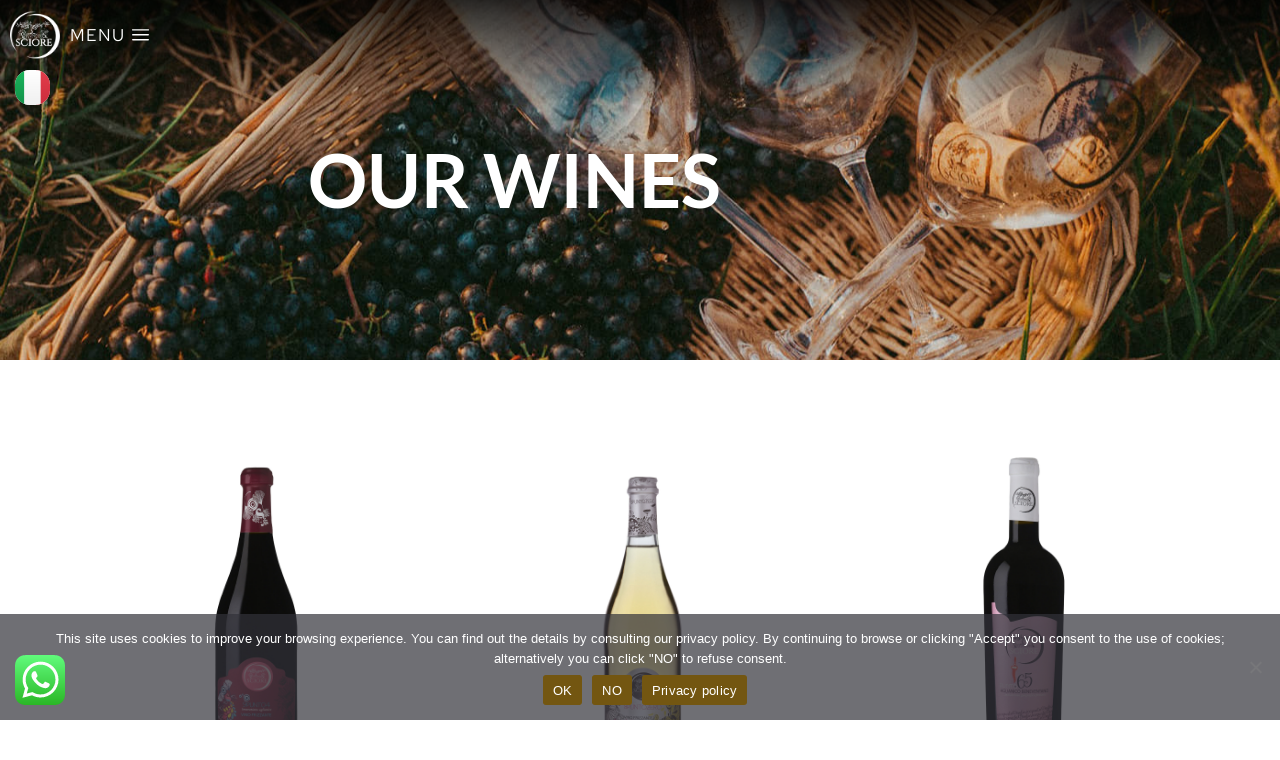

--- FILE ---
content_type: text/html; charset=UTF-8
request_url: https://sciore.it/en/shop/
body_size: 93431
content:
<!DOCTYPE html> 
<html lang="en-GB" class="no-js"> 
<head>
<meta charset="UTF-8" />
<link rel="preload" href="https://sciore.it/wp-content/cache/fvm/min/1762253057-css9a7c82b7c940a3dd5c80bfb5015e2e1925e5f8369c1b3fc88996bd022c2db.css" as="style" media="all" /> 
<link rel="preload" href="https://sciore.it/wp-content/cache/fvm/min/1762253057-css3621d75a26e42a4abf424e74e71fb44901a0cef045e1849bf80cebfb1eef7.css" as="style" media="all" /> 
<link rel="preload" href="https://sciore.it/wp-content/cache/fvm/min/1762253057-css61de7789b40bae6ab78325b5971f611efccb40f91318243662b80764bf763.css" as="style" media="all" /> 
<link rel="preload" href="https://sciore.it/wp-content/cache/fvm/min/1762253057-css95e0bd7ed7dc325c8f6a2289992e5c11b8d9b2f150169ccd2b5733f4d80f0.css" as="style" media="all" /> 
<link rel="preload" href="https://sciore.it/wp-content/cache/fvm/min/1762253057-css428808be0b78ce747a57e03b55db54f0cfdd778998ccd56f174f5328e28d7.css" as="style" media="all" /> 
<link rel="preload" href="https://sciore.it/wp-content/cache/fvm/min/1762253057-cssdd3f098024fe6e2cb0e63d9fc4309a9736f0a2a604a7d6545125b7f51dbcd.css" as="style" media="all" /> 
<link rel="preload" href="https://sciore.it/wp-content/cache/fvm/min/1762253057-cssb0053ee3c53b15d37792e615b193126e34ff0dcfb87939b29b2eb4bf26774.css" as="style" media="all" /> 
<link rel="preload" href="https://sciore.it/wp-content/cache/fvm/min/1762253057-cssec56d807b699c057997fd7c0f403476f64b1a6eb385ccee0769011f0c4064.css" as="style" media="all" /> 
<link rel="preload" href="https://sciore.it/wp-content/cache/fvm/min/1762253057-css4ecc9b839d0832722f1e99cfac2ea41564892e558bab1c4dca15a988bba18.css" as="style" media="all" /> 
<link rel="preload" href="https://sciore.it/wp-content/cache/fvm/min/1762253057-css70e5866852ba455e2a3da75a945881c6643d486e55fb995d5b36f6c720631.css" as="style" media="all" /> 
<link rel="preload" href="https://sciore.it/wp-content/cache/fvm/min/1762253057-css907bdb27b812a0fe5ff68b8f6133f020bc9a72be6fa05009f604cf5d023f3.css" as="style" media="all" /> 
<link rel="preload" href="https://sciore.it/wp-content/cache/fvm/min/1762253057-css274b8308f6fdd9ef95b8a336fc03bc9444bf9ee51c0cf4fdd919981807eb7.css" as="style" media="all" /> 
<link rel="preload" href="https://sciore.it/wp-content/cache/fvm/min/1762253057-cssf1229dd1e48a78033cf9407e77615b7f0c57678ea0fa910192b99a149eded.css" as="style" media="all" /> 
<link rel="preload" href="https://sciore.it/wp-content/cache/fvm/min/1762253057-cssbb02b1cb5b7dab83cf649a48994c7e6ec78b777f99ae16f7591ab93878145.css" as="style" media="all" /> 
<link rel="preload" href="https://sciore.it/wp-content/cache/fvm/min/1762253057-css6abc8a33e866752b9d203f7bda36e2e6c13dc9aebf2a2e2b1afbca9f57261.css" as="style" media="all" /> 
<link rel="preload" href="https://sciore.it/wp-content/cache/fvm/min/1762253057-cssb5ae40c69ac42fa5ed7060d7c1af40494a0fae500b61ed89bc7c8b53270be.css" as="style" media="all" /> 
<link rel="preload" href="https://sciore.it/wp-content/cache/fvm/min/1762253057-css54ea69c47438506fb4598a09d45f260d54ab64fc1004fc8473f0bb1392018.css" as="style" media="all" /> 
<link rel="preload" href="https://sciore.it/wp-content/cache/fvm/min/1762253057-css1167ae38677e828bd152cdead5a261cda779c45e88df143edac334ea76251.css" as="style" media="all" /> 
<link rel="preload" href="https://sciore.it/wp-content/cache/fvm/min/1762253057-css5d42c7ffca0ba64233c1f35d8952e515a9473fb332948a91db303c3f6240f.css" as="style" media="all" /> 
<link rel="preload" href="https://sciore.it/wp-content/cache/fvm/min/1762253057-css7836eab80a08c2775387a0d30eaf8865617f2bbc95821b024159c31d093df.css" as="style" media="all" /> 
<link rel="preload" href="https://sciore.it/wp-content/cache/fvm/min/1762253057-cssc928929510e5a430458d2485ffea0eee8f837b3a34fb24841d9727da57c16.css" as="style" media="all" /> 
<link rel="preload" href="https://sciore.it/wp-content/cache/fvm/min/1762253057-css349fddb146306c60d00e03c5c377294f2f24fa8fc3875807bc087d9db7e50.css" as="style" media="all" /> 
<link rel="preload" href="https://sciore.it/wp-content/cache/fvm/min/1762253057-cssbeb6c8163192745adc9ff55f6359c37fc318ab34b8faa40ea842f665137ba.css" as="style" media="all" /> 
<link rel="preload" href="https://sciore.it/wp-content/cache/fvm/min/1762253057-css67566df4eaf7ff22aaec92522cbb6249abccc91313edc1caf32e8fe076aec.css" as="style" media="all" /> 
<link rel="preload" href="https://sciore.it/wp-content/cache/fvm/min/1762253057-css2b2499282fafbd355af016be73b27aeaf99673a8edd241e0ed5f313fd2697.css" as="style" media="all" /> 
<link rel="preload" href="https://sciore.it/wp-content/cache/fvm/min/1762253057-cssc7f8fd49c7e4d4753638c78291201527957d349464fa436087e82159c4925.css" as="style" media="all" /> 
<link rel="preload" href="https://sciore.it/wp-content/cache/fvm/min/1762253057-css5b39f56ece92027d6c49aeac30d15f76ec457d1bc780d2b8568b68cc4689b.css" as="style" media="all" /> 
<link rel="preload" href="https://sciore.it/wp-content/cache/fvm/min/1762253057-css09b0d217d596939c6f11dd21987d799307f4596c2880ed96fc713bc6c5a95.css" as="style" media="all" /> 
<link rel="preload" href="https://sciore.it/wp-content/cache/fvm/min/1762253057-cssb9a7c6f063ae519c1f90f70f1576338720646a2550caf31c0cfaa7086370e.css" as="style" media="all" /> 
<link rel="preload" href="https://sciore.it/wp-content/cache/fvm/min/1762253057-csse0f8af357358f99b10e2d24a52bb9439649c9cfced06d465abc86699ed44c.css" as="style" media="all" /> 
<link rel="preload" href="https://sciore.it/wp-content/cache/fvm/min/1762253057-cssbed1aad71b85ee3e7524a6d4c3d97c9dbc0b5c469242801b4b869a975e782.css" as="style" media="all" /> 
<link rel="preload" href="https://sciore.it/wp-content/cache/fvm/min/1762253057-cssffee5474245020673a366a28d64893a2e90b220b741aceba1cf2ca0f0c505.css" as="style" media="all" /> 
<link rel="preload" href="https://sciore.it/wp-content/cache/fvm/min/1762253057-cssb127513e81d35028b723c1e0786e1c5846b89a9e53b46c1276430f5a2f908.css" as="style" media="all" /> 
<link rel="preload" href="https://sciore.it/wp-content/cache/fvm/min/1762253057-css70e3dd7f8661a038c9658949c07e3bdbbf5ba4afa446fc64b7956299d2800.css" as="style" media="all" /> 
<link rel="preload" href="https://sciore.it/wp-content/cache/fvm/min/1762253057-css2b7f7b656823c255dd8b45d30737e3f5574988913e332ddda72fe11bebc02.css" as="style" media="all" /> 
<link rel="preload" href="https://sciore.it/wp-content/cache/fvm/min/1762253057-css770ef25b72cf464316858f73d291c63c4845ca1487c021ddc6d9e66691d8e.css" as="style" media="all" /> 
<link rel="preload" href="https://sciore.it/wp-content/cache/fvm/min/1762253057-css53562ba23e2eb3b124c46ba3756735c8302f1671dc9335b2d39dd950e40a8.css" as="style" media="all" /> 
<link rel="preload" href="https://sciore.it/wp-content/cache/fvm/min/1762253057-cssb6323866a06c1333c575b487fdc0c09ba59b41b4470524fa62f052f7b0683.css" as="style" media="all" /> 
<link rel="preload" href="https://sciore.it/wp-content/cache/fvm/min/1762253057-css0256b46bba4809bb77e653ad6a2a08f29237b7050dbe426334d3b8d80ac7d.css" as="style" media="all" /> 
<link rel="preload" href="https://sciore.it/wp-content/cache/fvm/min/1762253057-cssd59deb75aa9bbaf57501250ed45808b66aa739176866e89f7551fbbccbc0f.css" as="style" media="all" /> 
<link rel="preload" href="https://sciore.it/wp-content/cache/fvm/min/1762253057-css0d25fc9521572779f80d17d8f612c53d7a69853a3cd1c7d2bdd9a5020bf36.css" as="style" media="all" /> 
<link rel="preload" href="https://sciore.it/wp-content/cache/fvm/min/1762253057-css9cadf5455e04c34b4856cd2ab1615db330b0e0c74b47676b688970450322c.css" as="style" media="all" /> 
<link rel="preload" href="https://sciore.it/wp-content/cache/fvm/min/1762253057-cssb9b98cec38993afa4b8195fe92c048c391a2f1f3d1c526dfa7722ff4dd488.css" as="style" media="all" /> 
<link rel="preload" href="https://sciore.it/wp-content/cache/fvm/min/1762253057-css1a9d5c9d67eae2130ba3f078990292c6d3e088be0d084cea82b8176fd7fad.css" as="style" media="all" /> 
<link rel="preload" href="https://sciore.it/wp-content/cache/fvm/min/1762253057-css3bb03f368e636b595cbbc7d0d87a4239097600d813aeaae72f74a125336d2.css" as="style" media="all" /> 
<link rel="preload" href="https://sciore.it/wp-content/cache/fvm/min/1762253057-css536cdcff4325096e72476dd31bf4db5adfc1711bdcf61b355cb3fb1611877.css" as="style" media="all" /> 
<link rel="preload" href="https://sciore.it/wp-content/cache/fvm/min/1762253057-cssa1b7d3eaf1de3a261092e37317450f717977d8603c5a40cede9baec8e1835.css" as="style" media="all" /> 
<link rel="preload" href="https://sciore.it/wp-content/cache/fvm/min/1762253057-css6bd75de0310822a159d38388f4747bc9d368a141be4d286e2b54551e64d68.css" as="style" media="all" /> 
<link rel="preload" href="https://sciore.it/wp-content/cache/fvm/min/1762253057-css775fd2f2fdba6d81d1b1cfa30529f396dddc9d8f6372b2316a4dd2de69109.css" as="style" media="all" />
<script data-cfasync="false">if(navigator.userAgent.match(/MSIE|Internet Explorer/i)||navigator.userAgent.match(/Trident\/7\..*?rv:11/i)){var href=document.location.href;if(!href.match(/[?&]iebrowser/)){if(href.indexOf("?")==-1){if(href.indexOf("#")==-1){document.location.href=href+"?iebrowser=1"}else{document.location.href=href.replace("#","?iebrowser=1#")}}else{if(href.indexOf("#")==-1){document.location.href=href+"&iebrowser=1"}else{document.location.href=href.replace("#","&iebrowser=1#")}}}}</script>
<script data-cfasync="false">class FVMLoader{constructor(e){this.triggerEvents=e,this.eventOptions={passive:!0},this.userEventListener=this.triggerListener.bind(this),this.delayedScripts={normal:[],async:[],defer:[]},this.allJQueries=[]}_addUserInteractionListener(e){this.triggerEvents.forEach(t=>window.addEventListener(t,e.userEventListener,e.eventOptions))}_removeUserInteractionListener(e){this.triggerEvents.forEach(t=>window.removeEventListener(t,e.userEventListener,e.eventOptions))}triggerListener(){this._removeUserInteractionListener(this),"loading"===document.readyState?document.addEventListener("DOMContentLoaded",this._loadEverythingNow.bind(this)):this._loadEverythingNow()}async _loadEverythingNow(){this._runAllDelayedCSS(),this._delayEventListeners(),this._delayJQueryReady(this),this._handleDocumentWrite(),this._registerAllDelayedScripts(),await this._loadScriptsFromList(this.delayedScripts.normal),await this._loadScriptsFromList(this.delayedScripts.defer),await this._loadScriptsFromList(this.delayedScripts.async),await this._triggerDOMContentLoaded(),await this._triggerWindowLoad(),window.dispatchEvent(new Event("wpr-allScriptsLoaded"))}_registerAllDelayedScripts(){document.querySelectorAll("script[type=fvmdelay]").forEach(e=>{e.hasAttribute("src")?e.hasAttribute("async")&&!1!==e.async?this.delayedScripts.async.push(e):e.hasAttribute("defer")&&!1!==e.defer||"module"===e.getAttribute("data-type")?this.delayedScripts.defer.push(e):this.delayedScripts.normal.push(e):this.delayedScripts.normal.push(e)})}_runAllDelayedCSS(){document.querySelectorAll("link[rel=fvmdelay]").forEach(e=>{e.setAttribute("rel","stylesheet")})}async _transformScript(e){return await this._requestAnimFrame(),new Promise(t=>{const n=document.createElement("script");let r;[...e.attributes].forEach(e=>{let t=e.nodeName;"type"!==t&&("data-type"===t&&(t="type",r=e.nodeValue),n.setAttribute(t,e.nodeValue))}),e.hasAttribute("src")?(n.addEventListener("load",t),n.addEventListener("error",t)):(n.text=e.text,t()),e.parentNode.replaceChild(n,e)})}async _loadScriptsFromList(e){const t=e.shift();return t?(await this._transformScript(t),this._loadScriptsFromList(e)):Promise.resolve()}_delayEventListeners(){let e={};function t(t,n){!function(t){function n(n){return e[t].eventsToRewrite.indexOf(n)>=0?"wpr-"+n:n}e[t]||(e[t]={originalFunctions:{add:t.addEventListener,remove:t.removeEventListener},eventsToRewrite:[]},t.addEventListener=function(){arguments[0]=n(arguments[0]),e[t].originalFunctions.add.apply(t,arguments)},t.removeEventListener=function(){arguments[0]=n(arguments[0]),e[t].originalFunctions.remove.apply(t,arguments)})}(t),e[t].eventsToRewrite.push(n)}function n(e,t){let n=e[t];Object.defineProperty(e,t,{get:()=>n||function(){},set(r){e["wpr"+t]=n=r}})}t(document,"DOMContentLoaded"),t(window,"DOMContentLoaded"),t(window,"load"),t(window,"pageshow"),t(document,"readystatechange"),n(document,"onreadystatechange"),n(window,"onload"),n(window,"onpageshow")}_delayJQueryReady(e){let t=window.jQuery;Object.defineProperty(window,"jQuery",{get:()=>t,set(n){if(n&&n.fn&&!e.allJQueries.includes(n)){n.fn.ready=n.fn.init.prototype.ready=function(t){e.domReadyFired?t.bind(document)(n):document.addEventListener("DOMContentLoaded2",()=>t.bind(document)(n))};const t=n.fn.on;n.fn.on=n.fn.init.prototype.on=function(){if(this[0]===window){function e(e){return e.split(" ").map(e=>"load"===e||0===e.indexOf("load.")?"wpr-jquery-load":e).join(" ")}"string"==typeof arguments[0]||arguments[0]instanceof String?arguments[0]=e(arguments[0]):"object"==typeof arguments[0]&&Object.keys(arguments[0]).forEach(t=>{delete Object.assign(arguments[0],{[e(t)]:arguments[0][t]})[t]})}return t.apply(this,arguments),this},e.allJQueries.push(n)}t=n}})}async _triggerDOMContentLoaded(){this.domReadyFired=!0,await this._requestAnimFrame(),document.dispatchEvent(new Event("DOMContentLoaded2")),await this._requestAnimFrame(),window.dispatchEvent(new Event("DOMContentLoaded2")),await this._requestAnimFrame(),document.dispatchEvent(new Event("wpr-readystatechange")),await this._requestAnimFrame(),document.wpronreadystatechange&&document.wpronreadystatechange()}async _triggerWindowLoad(){await this._requestAnimFrame(),window.dispatchEvent(new Event("wpr-load")),await this._requestAnimFrame(),window.wpronload&&window.wpronload(),await this._requestAnimFrame(),this.allJQueries.forEach(e=>e(window).trigger("wpr-jquery-load")),window.dispatchEvent(new Event("wpr-pageshow")),await this._requestAnimFrame(),window.wpronpageshow&&window.wpronpageshow()}_handleDocumentWrite(){const e=new Map;document.write=document.writeln=function(t){const n=document.currentScript,r=document.createRange(),i=n.parentElement;let a=e.get(n);void 0===a&&(a=n.nextSibling,e.set(n,a));const s=document.createDocumentFragment();r.setStart(s,0),s.appendChild(r.createContextualFragment(t)),i.insertBefore(s,a)}}async _requestAnimFrame(){return new Promise(e=>requestAnimationFrame(e))}static run(){const e=new FVMLoader(["keydown","mousemove","touchmove","touchstart","touchend","wheel"]);e._addUserInteractionListener(e)}}FVMLoader.run();</script>
<meta name="viewport" content="width=device-width, initial-scale=1, maximum-scale=1, user-scalable=0"/>
<meta name='robots' content='index, follow, max-image-preview:large, max-snippet:-1, max-video-preview:-1' />
<link rel="alternate" href="https://sciore.it/en/shop/" hreflang="en" />
<link rel="alternate" href="https://sciore.it/shop/" hreflang="it" /><title>Shop - Azienda Agricola Sciore</title>
<link rel="canonical" href="https://sciore.it/shop/" />
<meta property="og:locale" content="en_GB" />
<meta property="og:locale:alternate" content="it_IT" />
<meta property="og:type" content="article" />
<meta property="og:title" content="Shop - Azienda Agricola Sciore" />
<meta property="og:url" content="https://sciore.it/shop/" />
<meta property="og:site_name" content="Azienda Agricola Sciore" />
<meta property="article:publisher" content="https://www.facebook.com/aziendaagricolasciore" />
<meta property="article:modified_time" content="2023-09-24T11:43:05+00:00" />
<meta property="og:image" content="https://sciore.it/wp-content/uploads/2023/09/shop.jpg" />
<meta property="og:image:width" content="1501" />
<meta property="og:image:height" content="1000" />
<meta property="og:image:type" content="image/jpeg" />
<meta name="twitter:card" content="summary_large_image" />
<script type="application/ld+json" class="yoast-schema-graph">{"@context":"https://schema.org","@graph":[{"@type":"WebPage","@id":"https://sciore.it/shop/","url":"https://sciore.it/shop/","name":"Shop - Azienda Agricola Sciore","isPartOf":{"@id":"https://sciore.it/en/home-en/#website"},"primaryImageOfPage":{"@id":"https://sciore.it/shop/#primaryimage"},"image":{"@id":"https://sciore.it/shop/#primaryimage"},"thumbnailUrl":"https://sciore.it/wp-content/uploads/2023/09/Aglianico-frizzante-9punto4.jpg","datePublished":"2021-05-04T11:33:28+00:00","dateModified":"2023-09-24T11:43:05+00:00","breadcrumb":{"@id":"https://sciore.it/shop/#breadcrumb"},"inLanguage":"en-GB","potentialAction":[{"@type":"ReadAction","target":["https://sciore.it/shop/"]}]},{"@type":"ImageObject","inLanguage":"en-GB","@id":"https://sciore.it/shop/#primaryimage","url":"https://sciore.it/wp-content/uploads/2023/09/Aglianico-frizzante-9punto4.jpg","contentUrl":"https://sciore.it/wp-content/uploads/2023/09/Aglianico-frizzante-9punto4.jpg","width":1500,"height":1500,"caption":"Vino beneventano Aglianico frizzante 9punto4 - Sciore"},{"@type":"BreadcrumbList","@id":"https://sciore.it/shop/#breadcrumb","itemListElement":[{"@type":"ListItem","position":1,"name":"Home","item":"https://sciore.it/en/home-en/"},{"@type":"ListItem","position":2,"name":"Shop"}]},{"@type":"WebSite","@id":"https://sciore.it/en/home-en/#website","url":"https://sciore.it/en/home-en/","name":"Azienda Agricola Sciore","description":"a winning passion","publisher":{"@id":"https://sciore.it/en/home-en/#organization"},"potentialAction":[{"@type":"SearchAction","target":{"@type":"EntryPoint","urlTemplate":"https://sciore.it/en/home-en/?s={search_term_string}"},"query-input":{"@type":"PropertyValueSpecification","valueRequired":true,"valueName":"search_term_string"}}],"inLanguage":"en-GB"},{"@type":"Organization","@id":"https://sciore.it/en/home-en/#organization","name":"Azienda Agricola Sciore","url":"https://sciore.it/en/home-en/","logo":{"@type":"ImageObject","inLanguage":"en-GB","@id":"https://sciore.it/en/home-en/#/schema/logo/image/","url":"https://sciore.it/wp-content/uploads/2021/05/logo-sciore-mini.png","contentUrl":"https://sciore.it/wp-content/uploads/2021/05/logo-sciore-mini.png","width":229,"height":229,"caption":"Azienda Agricola Sciore"},"image":{"@id":"https://sciore.it/en/home-en/#/schema/logo/image/"},"sameAs":["https://www.facebook.com/aziendaagricolasciore","https://www.instagram.com/aziendaagricolasciore/"]}]}</script>
<link rel="alternate" type="application/rss+xml" title="Azienda Agricola Sciore &raquo; Feed" href="https://sciore.it/en/feed/" />
<link rel="alternate" type="application/rss+xml" title="Azienda Agricola Sciore &raquo; Comments Feed" href="https://sciore.it/en/comments/feed/" />
<link rel="alternate" type="application/rss+xml" title="Azienda Agricola Sciore &raquo; Products Feed" href="https://sciore.it/en/shop/feed/" /> 
<link rel="profile" href="https://gmpg.org/xfn/11" /> 
<script>window._wca = window._wca || [];</script>
<style id='wp-img-auto-sizes-contain-inline-css' media="all">img:is([sizes=auto i],[sizes^="auto," i]){contain-intrinsic-size:3000px 1500px}</style> 
<link rel='stylesheet' id='ht_ctc_main_css-css' href='https://sciore.it/wp-content/cache/fvm/min/1762253057-css9a7c82b7c940a3dd5c80bfb5015e2e1925e5f8369c1b3fc88996bd022c2db.css' media='all' /> 
<link rel='stylesheet' id='embedpress-css-css' href='https://sciore.it/wp-content/cache/fvm/min/1762253057-css3621d75a26e42a4abf424e74e71fb44901a0cef045e1849bf80cebfb1eef7.css' media='all' /> 
<link rel='stylesheet' id='embedpress-blocks-style-css' href='https://sciore.it/wp-content/cache/fvm/min/1762253057-css61de7789b40bae6ab78325b5971f611efccb40f91318243662b80764bf763.css' media='all' /> 
<link rel='stylesheet' id='embedpress-lazy-load-css-css' href='https://sciore.it/wp-content/cache/fvm/min/1762253057-css95e0bd7ed7dc325c8f6a2289992e5c11b8d9b2f150169ccd2b5733f4d80f0.css' media='all' /> 
<style id='classic-theme-styles-inline-css' media="all">/*! This file is auto-generated */ .wp-block-button__link{color:#fff;background-color:#32373c;border-radius:9999px;box-shadow:none;text-decoration:none;padding:calc(.667em + 2px) calc(1.333em + 2px);font-size:1.125em}.wp-block-file__button{background:#32373c;color:#fff;text-decoration:none}</style> 
<link rel='stylesheet' id='mediaelement-css' href='https://sciore.it/wp-content/cache/fvm/min/1762253057-css428808be0b78ce747a57e03b55db54f0cfdd778998ccd56f174f5328e28d7.css' media='all' /> 
<link rel='stylesheet' id='wp-mediaelement-css' href='https://sciore.it/wp-content/cache/fvm/min/1762253057-cssdd3f098024fe6e2cb0e63d9fc4309a9736f0a2a604a7d6545125b7f51dbcd.css' media='all' /> 
<style id='jetpack-sharing-buttons-style-inline-css' media="all">.jetpack-sharing-buttons__services-list{display:flex;flex-direction:row;flex-wrap:wrap;gap:0;list-style-type:none;margin:5px;padding:0}.jetpack-sharing-buttons__services-list.has-small-icon-size{font-size:12px}.jetpack-sharing-buttons__services-list.has-normal-icon-size{font-size:16px}.jetpack-sharing-buttons__services-list.has-large-icon-size{font-size:24px}.jetpack-sharing-buttons__services-list.has-huge-icon-size{font-size:36px}@media print{.jetpack-sharing-buttons__services-list{display:none!important}}.editor-styles-wrapper .wp-block-jetpack-sharing-buttons{gap:0;padding-inline-start:0}ul.jetpack-sharing-buttons__services-list.has-background{padding:1.25em 2.375em}</style> 
<style id='global-styles-inline-css' media="all">:root{--wp--preset--aspect-ratio--square:1;--wp--preset--aspect-ratio--4-3:4/3;--wp--preset--aspect-ratio--3-4:3/4;--wp--preset--aspect-ratio--3-2:3/2;--wp--preset--aspect-ratio--2-3:2/3;--wp--preset--aspect-ratio--16-9:16/9;--wp--preset--aspect-ratio--9-16:9/16;--wp--preset--color--black:#000000;--wp--preset--color--cyan-bluish-gray:#abb8c3;--wp--preset--color--white:#FFF;--wp--preset--color--pale-pink:#f78da7;--wp--preset--color--vivid-red:#cf2e2e;--wp--preset--color--luminous-vivid-orange:#ff6900;--wp--preset--color--luminous-vivid-amber:#fcb900;--wp--preset--color--light-green-cyan:#7bdcb5;--wp--preset--color--vivid-green-cyan:#00d084;--wp--preset--color--pale-cyan-blue:#8ed1fc;--wp--preset--color--vivid-cyan-blue:#0693e3;--wp--preset--color--vivid-purple:#9b51e0;--wp--preset--color--accent:#999999;--wp--preset--color--dark-gray:#111;--wp--preset--color--light-gray:#767676;--wp--preset--gradient--vivid-cyan-blue-to-vivid-purple:linear-gradient(135deg,rgb(6,147,227) 0%,rgb(155,81,224) 100%);--wp--preset--gradient--light-green-cyan-to-vivid-green-cyan:linear-gradient(135deg,rgb(122,220,180) 0%,rgb(0,208,130) 100%);--wp--preset--gradient--luminous-vivid-amber-to-luminous-vivid-orange:linear-gradient(135deg,rgb(252,185,0) 0%,rgb(255,105,0) 100%);--wp--preset--gradient--luminous-vivid-orange-to-vivid-red:linear-gradient(135deg,rgb(255,105,0) 0%,rgb(207,46,46) 100%);--wp--preset--gradient--very-light-gray-to-cyan-bluish-gray:linear-gradient(135deg,rgb(238,238,238) 0%,rgb(169,184,195) 100%);--wp--preset--gradient--cool-to-warm-spectrum:linear-gradient(135deg,rgb(74,234,220) 0%,rgb(151,120,209) 20%,rgb(207,42,186) 40%,rgb(238,44,130) 60%,rgb(251,105,98) 80%,rgb(254,248,76) 100%);--wp--preset--gradient--blush-light-purple:linear-gradient(135deg,rgb(255,206,236) 0%,rgb(152,150,240) 100%);--wp--preset--gradient--blush-bordeaux:linear-gradient(135deg,rgb(254,205,165) 0%,rgb(254,45,45) 50%,rgb(107,0,62) 100%);--wp--preset--gradient--luminous-dusk:linear-gradient(135deg,rgb(255,203,112) 0%,rgb(199,81,192) 50%,rgb(65,88,208) 100%);--wp--preset--gradient--pale-ocean:linear-gradient(135deg,rgb(255,245,203) 0%,rgb(182,227,212) 50%,rgb(51,167,181) 100%);--wp--preset--gradient--electric-grass:linear-gradient(135deg,rgb(202,248,128) 0%,rgb(113,206,126) 100%);--wp--preset--gradient--midnight:linear-gradient(135deg,rgb(2,3,129) 0%,rgb(40,116,252) 100%);--wp--preset--font-size--small:13px;--wp--preset--font-size--medium:20px;--wp--preset--font-size--large:36px;--wp--preset--font-size--x-large:42px;--wp--preset--spacing--20:0.44rem;--wp--preset--spacing--30:0.67rem;--wp--preset--spacing--40:1rem;--wp--preset--spacing--50:1.5rem;--wp--preset--spacing--60:2.25rem;--wp--preset--spacing--70:3.38rem;--wp--preset--spacing--80:5.06rem;--wp--preset--shadow--natural:6px 6px 9px rgba(0, 0, 0, 0.2);--wp--preset--shadow--deep:12px 12px 50px rgba(0, 0, 0, 0.4);--wp--preset--shadow--sharp:6px 6px 0px rgba(0, 0, 0, 0.2);--wp--preset--shadow--outlined:6px 6px 0px -3px rgb(255, 255, 255), 6px 6px rgb(0, 0, 0);--wp--preset--shadow--crisp:6px 6px 0px rgb(0, 0, 0)}:where(.is-layout-flex){gap:.5em}:where(.is-layout-grid){gap:.5em}body .is-layout-flex{display:flex}.is-layout-flex{flex-wrap:wrap;align-items:center}.is-layout-flex>:is(*,div){margin:0}body .is-layout-grid{display:grid}.is-layout-grid>:is(*,div){margin:0}:where(.wp-block-columns.is-layout-flex){gap:2em}:where(.wp-block-columns.is-layout-grid){gap:2em}:where(.wp-block-post-template.is-layout-flex){gap:1.25em}:where(.wp-block-post-template.is-layout-grid){gap:1.25em}.has-black-color{color:var(--wp--preset--color--black)!important}.has-cyan-bluish-gray-color{color:var(--wp--preset--color--cyan-bluish-gray)!important}.has-white-color{color:var(--wp--preset--color--white)!important}.has-pale-pink-color{color:var(--wp--preset--color--pale-pink)!important}.has-vivid-red-color{color:var(--wp--preset--color--vivid-red)!important}.has-luminous-vivid-orange-color{color:var(--wp--preset--color--luminous-vivid-orange)!important}.has-luminous-vivid-amber-color{color:var(--wp--preset--color--luminous-vivid-amber)!important}.has-light-green-cyan-color{color:var(--wp--preset--color--light-green-cyan)!important}.has-vivid-green-cyan-color{color:var(--wp--preset--color--vivid-green-cyan)!important}.has-pale-cyan-blue-color{color:var(--wp--preset--color--pale-cyan-blue)!important}.has-vivid-cyan-blue-color{color:var(--wp--preset--color--vivid-cyan-blue)!important}.has-vivid-purple-color{color:var(--wp--preset--color--vivid-purple)!important}.has-black-background-color{background-color:var(--wp--preset--color--black)!important}.has-cyan-bluish-gray-background-color{background-color:var(--wp--preset--color--cyan-bluish-gray)!important}.has-white-background-color{background-color:var(--wp--preset--color--white)!important}.has-pale-pink-background-color{background-color:var(--wp--preset--color--pale-pink)!important}.has-vivid-red-background-color{background-color:var(--wp--preset--color--vivid-red)!important}.has-luminous-vivid-orange-background-color{background-color:var(--wp--preset--color--luminous-vivid-orange)!important}.has-luminous-vivid-amber-background-color{background-color:var(--wp--preset--color--luminous-vivid-amber)!important}.has-light-green-cyan-background-color{background-color:var(--wp--preset--color--light-green-cyan)!important}.has-vivid-green-cyan-background-color{background-color:var(--wp--preset--color--vivid-green-cyan)!important}.has-pale-cyan-blue-background-color{background-color:var(--wp--preset--color--pale-cyan-blue)!important}.has-vivid-cyan-blue-background-color{background-color:var(--wp--preset--color--vivid-cyan-blue)!important}.has-vivid-purple-background-color{background-color:var(--wp--preset--color--vivid-purple)!important}.has-black-border-color{border-color:var(--wp--preset--color--black)!important}.has-cyan-bluish-gray-border-color{border-color:var(--wp--preset--color--cyan-bluish-gray)!important}.has-white-border-color{border-color:var(--wp--preset--color--white)!important}.has-pale-pink-border-color{border-color:var(--wp--preset--color--pale-pink)!important}.has-vivid-red-border-color{border-color:var(--wp--preset--color--vivid-red)!important}.has-luminous-vivid-orange-border-color{border-color:var(--wp--preset--color--luminous-vivid-orange)!important}.has-luminous-vivid-amber-border-color{border-color:var(--wp--preset--color--luminous-vivid-amber)!important}.has-light-green-cyan-border-color{border-color:var(--wp--preset--color--light-green-cyan)!important}.has-vivid-green-cyan-border-color{border-color:var(--wp--preset--color--vivid-green-cyan)!important}.has-pale-cyan-blue-border-color{border-color:var(--wp--preset--color--pale-cyan-blue)!important}.has-vivid-cyan-blue-border-color{border-color:var(--wp--preset--color--vivid-cyan-blue)!important}.has-vivid-purple-border-color{border-color:var(--wp--preset--color--vivid-purple)!important}.has-vivid-cyan-blue-to-vivid-purple-gradient-background{background:var(--wp--preset--gradient--vivid-cyan-blue-to-vivid-purple)!important}.has-light-green-cyan-to-vivid-green-cyan-gradient-background{background:var(--wp--preset--gradient--light-green-cyan-to-vivid-green-cyan)!important}.has-luminous-vivid-amber-to-luminous-vivid-orange-gradient-background{background:var(--wp--preset--gradient--luminous-vivid-amber-to-luminous-vivid-orange)!important}.has-luminous-vivid-orange-to-vivid-red-gradient-background{background:var(--wp--preset--gradient--luminous-vivid-orange-to-vivid-red)!important}.has-very-light-gray-to-cyan-bluish-gray-gradient-background{background:var(--wp--preset--gradient--very-light-gray-to-cyan-bluish-gray)!important}.has-cool-to-warm-spectrum-gradient-background{background:var(--wp--preset--gradient--cool-to-warm-spectrum)!important}.has-blush-light-purple-gradient-background{background:var(--wp--preset--gradient--blush-light-purple)!important}.has-blush-bordeaux-gradient-background{background:var(--wp--preset--gradient--blush-bordeaux)!important}.has-luminous-dusk-gradient-background{background:var(--wp--preset--gradient--luminous-dusk)!important}.has-pale-ocean-gradient-background{background:var(--wp--preset--gradient--pale-ocean)!important}.has-electric-grass-gradient-background{background:var(--wp--preset--gradient--electric-grass)!important}.has-midnight-gradient-background{background:var(--wp--preset--gradient--midnight)!important}.has-small-font-size{font-size:var(--wp--preset--font-size--small)!important}.has-medium-font-size{font-size:var(--wp--preset--font-size--medium)!important}.has-large-font-size{font-size:var(--wp--preset--font-size--large)!important}.has-x-large-font-size{font-size:var(--wp--preset--font-size--x-large)!important}:where(.wp-block-post-template.is-layout-flex){gap:1.25em}:where(.wp-block-post-template.is-layout-grid){gap:1.25em}:where(.wp-block-term-template.is-layout-flex){gap:1.25em}:where(.wp-block-term-template.is-layout-grid){gap:1.25em}:where(.wp-block-columns.is-layout-flex){gap:2em}:where(.wp-block-columns.is-layout-grid){gap:2em}:root :where(.wp-block-pullquote){font-size:1.5em;line-height:1.6}</style> 
<link rel='stylesheet' id='contact-form-7-css' href='https://sciore.it/wp-content/cache/fvm/min/1762253057-cssb0053ee3c53b15d37792e615b193126e34ff0dcfb87939b29b2eb4bf26774.css' media='all' /> 
<link rel='stylesheet' id='cookie-notice-front-css' href='https://sciore.it/wp-content/cache/fvm/min/1762253057-cssec56d807b699c057997fd7c0f403476f64b1a6eb385ccee0769011f0c4064.css' media='all' /> 
<style id='woocommerce-inline-inline-css' media="all">.woocommerce form .form-row .required{visibility:visible}</style> 
<link rel='stylesheet' id='elementor-frontend-css' href='https://sciore.it/wp-content/cache/fvm/min/1762253057-css4ecc9b839d0832722f1e99cfac2ea41564892e558bab1c4dca15a988bba18.css' media='all' /> 
<link rel='stylesheet' id='widget-image-css' href='https://sciore.it/wp-content/cache/fvm/min/1762253057-css70e5866852ba455e2a3da75a945881c6643d486e55fb995d5b36f6c720631.css' media='all' /> 
<link rel='stylesheet' id='the7-icon-box-widget-css' href='https://sciore.it/wp-content/cache/fvm/min/1762253057-css907bdb27b812a0fe5ff68b8f6133f020bc9a72be6fa05009f604cf5d023f3.css' media='all' /> 
<link rel='stylesheet' id='the7-woocommerce-menu-cart-css' href='https://sciore.it/wp-content/cache/fvm/min/1762253057-css274b8308f6fdd9ef95b8a336fc03bc9444bf9ee51c0cf4fdd919981807eb7.css' media='all' /> 
<link rel='stylesheet' id='the7-e-sticky-effect-css' href='https://sciore.it/wp-content/cache/fvm/min/1762253057-cssf1229dd1e48a78033cf9407e77615b7f0c57678ea0fa910192b99a149eded.css' media='all' /> 
<link rel='stylesheet' id='widget-heading-css' href='https://sciore.it/wp-content/cache/fvm/min/1762253057-cssbb02b1cb5b7dab83cf649a48994c7e6ec78b777f99ae16f7591ab93878145.css' media='all' /> 
<link rel='stylesheet' id='widget-spacer-css' href='https://sciore.it/wp-content/cache/fvm/min/1762253057-css6abc8a33e866752b9d203f7bda36e2e6c13dc9aebf2a2e2b1afbca9f57261.css' media='all' /> 
<link rel='stylesheet' id='widget-social-icons-css' href='https://sciore.it/wp-content/cache/fvm/min/1762253057-cssb5ae40c69ac42fa5ed7060d7c1af40494a0fae500b61ed89bc7c8b53270be.css' media='all' /> 
<link rel='stylesheet' id='e-apple-webkit-css' href='https://sciore.it/wp-content/cache/fvm/min/1762253057-css54ea69c47438506fb4598a09d45f260d54ab64fc1004fc8473f0bb1392018.css' media='all' /> 
<link rel='stylesheet' id='e-motion-fx-css' href='https://sciore.it/wp-content/cache/fvm/min/1762253057-css1167ae38677e828bd152cdead5a261cda779c45e88df143edac334ea76251.css' media='all' /> 
<link rel='stylesheet' id='the7-filter-decorations-base-css' href='https://sciore.it/wp-content/cache/fvm/min/1762253057-css5d42c7ffca0ba64233c1f35d8952e515a9473fb332948a91db303c3f6240f.css' media='all' /> 
<link rel='stylesheet' id='the7-wc-products-css' href='https://sciore.it/wp-content/cache/fvm/min/1762253057-css7836eab80a08c2775387a0d30eaf8865617f2bbc95821b024159c31d093df.css' media='all' /> 
<link rel='stylesheet' id='elementor-icons-css' href='https://sciore.it/wp-content/cache/fvm/min/1762253057-cssc928929510e5a430458d2485ffea0eee8f837b3a34fb24841d9727da57c16.css' media='all' /> 
<link rel='stylesheet' id='elementor-post-48-css' href='https://sciore.it/wp-content/cache/fvm/min/1762253057-css349fddb146306c60d00e03c5c377294f2f24fa8fc3875807bc087d9db7e50.css' media='all' /> 
<link rel='stylesheet' id='cpel-language-switcher-css' href='https://sciore.it/wp-content/cache/fvm/min/1762253057-cssbeb6c8163192745adc9ff55f6359c37fc318ab34b8faa40ea842f665137ba.css' media='all' /> 
<link rel='stylesheet' id='elementor-post-1917-css' href='https://sciore.it/wp-content/cache/fvm/min/1762253057-css67566df4eaf7ff22aaec92522cbb6249abccc91313edc1caf32e8fe076aec.css' media='all' /> 
<link rel='stylesheet' id='elementor-post-5259-css' href='https://sciore.it/wp-content/cache/fvm/min/1762253057-css2b2499282fafbd355af016be73b27aeaf99673a8edd241e0ed5f313fd2697.css' media='all' /> 
<link rel='stylesheet' id='elementor-post-5662-css' href='https://sciore.it/wp-content/cache/fvm/min/1762253057-cssc7f8fd49c7e4d4753638c78291201527957d349464fa436087e82159c4925.css' media='all' /> 
<link rel='stylesheet' id='dt-main-css' href='https://sciore.it/wp-content/cache/fvm/min/1762253057-css5b39f56ece92027d6c49aeac30d15f76ec457d1bc780d2b8568b68cc4689b.css' media='all' /> 
<style id='dt-main-inline-css' media="all">body #load{display:block;height:100%;overflow:hidden;position:fixed;width:100%;z-index:9901;opacity:1;visibility:visible;transition:all .35s ease-out}.load-wrap{width:100%;height:100%;background-position:center center;background-repeat:no-repeat;text-align:center;display:-ms-flexbox;display:-ms-flex;display:flex;-ms-align-items:center;-ms-flex-align:center;align-items:center;-ms-flex-flow:column wrap;flex-flow:column wrap;-ms-flex-pack:center;-ms-justify-content:center;justify-content:center}.load-wrap>svg{position:absolute;top:50%;left:50%;transform:translate(-50%,-50%)}#load{background:var(--the7-elementor-beautiful-loading-bg,#ffffff);--the7-beautiful-spinner-color2:var(--the7-beautiful-spinner-color,rgba(0,0,0,0.12))}</style> 
<link rel='stylesheet' id='the7-custom-scrollbar-css' href='https://sciore.it/wp-content/cache/fvm/min/1762253057-css09b0d217d596939c6f11dd21987d799307f4596c2880ed96fc713bc6c5a95.css' media='all' /> 
<link rel='stylesheet' id='the7-css-vars-css' href='https://sciore.it/wp-content/cache/fvm/min/1762253057-cssb9a7c6f063ae519c1f90f70f1576338720646a2550caf31c0cfaa7086370e.css' media='all' /> 
<link rel='stylesheet' id='dt-custom-css' href='https://sciore.it/wp-content/cache/fvm/min/1762253057-csse0f8af357358f99b10e2d24a52bb9439649c9cfced06d465abc86699ed44c.css' media='all' /> 
<link rel='stylesheet' id='wc-dt-custom-css' href='https://sciore.it/wp-content/cache/fvm/min/1762253057-cssbed1aad71b85ee3e7524a6d4c3d97c9dbc0b5c469242801b4b869a975e782.css' media='all' /> 
<link rel='stylesheet' id='dt-media-css' href='https://sciore.it/wp-content/cache/fvm/min/1762253057-cssffee5474245020673a366a28d64893a2e90b220b741aceba1cf2ca0f0c505.css' media='all' /> 
<link rel='stylesheet' id='the7-mega-menu-css' href='https://sciore.it/wp-content/cache/fvm/min/1762253057-cssb127513e81d35028b723c1e0786e1c5846b89a9e53b46c1276430f5a2f908.css' media='all' /> 
<link rel='stylesheet' id='the7-elements-css' href='https://sciore.it/wp-content/cache/fvm/min/1762253057-css70e3dd7f8661a038c9658949c07e3bdbbf5ba4afa446fc64b7956299d2800.css' media='all' /> 
<link rel='stylesheet' id='style-css' href='https://sciore.it/wp-content/cache/fvm/min/1762253057-css2b7f7b656823c255dd8b45d30737e3f5574988913e332ddda72fe11bebc02.css' media='all' /> 
<link rel='stylesheet' id='the7-elementor-global-css' href='https://sciore.it/wp-content/cache/fvm/min/1762253057-css770ef25b72cf464316858f73d291c63c4845ca1487c021ddc6d9e66691d8e.css' media='all' /> 
<link rel='stylesheet' id='elementor-gf-local-lato-css' href='https://sciore.it/wp-content/cache/fvm/min/1762253057-css53562ba23e2eb3b124c46ba3756735c8302f1671dc9335b2d39dd950e40a8.css' media='all' /> 
<link rel='stylesheet' id='elementor-gf-local-redhattext-css' href='https://sciore.it/wp-content/cache/fvm/min/1762253057-cssb6323866a06c1333c575b487fdc0c09ba59b41b4470524fa62f052f7b0683.css' media='all' /> 
<link rel='stylesheet' id='elementor-icons-shared-0-css' href='https://sciore.it/wp-content/cache/fvm/min/1762253057-css0256b46bba4809bb77e653ad6a2a08f29237b7050dbe426334d3b8d80ac7d.css' media='all' /> 
<link rel='stylesheet' id='elementor-icons-fa-solid-css' href='https://sciore.it/wp-content/cache/fvm/min/1762253057-cssd59deb75aa9bbaf57501250ed45808b66aa739176866e89f7551fbbccbc0f.css' media='all' /> 
<link rel='stylesheet' id='elementor-icons-fa-brands-css' href='https://sciore.it/wp-content/cache/fvm/min/1762253057-css0d25fc9521572779f80d17d8f612c53d7a69853a3cd1c7d2bdd9a5020bf36.css' media='all' /> 
<script src="https://sciore.it/wp-includes/js/jquery/jquery.min.js?ver=3.7.1" id="jquery-core-js"></script>
<script src="https://sciore.it/wp-includes/js/jquery/jquery-migrate.min.js?ver=3.4.1" id="jquery-migrate-js"></script>
<script id="cookie-notice-front-js-before">
var cnArgs = {"ajaxUrl":"https:\/\/sciore.it\/wp-admin\/admin-ajax.php","nonce":"7786a0c503","hideEffect":"fade","position":"bottom","onScroll":false,"onScrollOffset":100,"onClick":false,"cookieName":"cookie_notice_accepted","cookieTime":2592000,"cookieTimeRejected":2592000,"globalCookie":false,"redirection":false,"cache":false,"revokeCookies":false,"revokeCookiesOpt":"automatic"};
//# sourceURL=cookie-notice-front-js-before
</script>
<script src="https://sciore.it/wp-content/plugins/cookie-notice/js/front.min.js?ver=2.5.11" id="cookie-notice-front-js"></script>
<script src="https://sciore.it/wp-content/plugins/woocommerce/assets/js/jquery-blockui/jquery.blockUI.min.js?ver=2.7.0-wc.10.4.3" id="wc-jquery-blockui-js" defer data-wp-strategy="defer"></script>
<script id="wc-add-to-cart-js-extra">
var wc_add_to_cart_params = {"ajax_url":"/wp-admin/admin-ajax.php","wc_ajax_url":"/?wc-ajax=%%endpoint%%","i18n_view_cart":"View cart","cart_url":"https://sciore.it/shop/cart/","is_cart":"","cart_redirect_after_add":"no"};
//# sourceURL=wc-add-to-cart-js-extra
</script>
<script src="https://sciore.it/wp-content/plugins/woocommerce/assets/js/frontend/add-to-cart.min.js?ver=10.4.3" id="wc-add-to-cart-js" defer data-wp-strategy="defer"></script>
<script src="https://sciore.it/wp-content/plugins/woocommerce/assets/js/js-cookie/js.cookie.min.js?ver=2.1.4-wc.10.4.3" id="wc-js-cookie-js" defer data-wp-strategy="defer"></script>
<script id="woocommerce-js-extra">
var woocommerce_params = {"ajax_url":"/wp-admin/admin-ajax.php","wc_ajax_url":"/?wc-ajax=%%endpoint%%","i18n_password_show":"Show password","i18n_password_hide":"Hide password"};
//# sourceURL=woocommerce-js-extra
</script>
<script src="https://sciore.it/wp-content/plugins/woocommerce/assets/js/frontend/woocommerce.min.js?ver=10.4.3" id="woocommerce-js" defer data-wp-strategy="defer"></script>
<script id="WCPAY_ASSETS-js-extra">
var wcpayAssets = {"url":"https://sciore.it/wp-content/plugins/woocommerce-payments/dist/"};
//# sourceURL=WCPAY_ASSETS-js-extra
</script>
<script src="https://stats.wp.com/s-202604.js" id="woocommerce-analytics-js" defer data-wp-strategy="defer"></script>
<script id="dt-above-fold-js-extra">
var dtLocal = {"themeUrl":"https://sciore.it/wp-content/themes/dt-the7","passText":"To view this protected post, enter the password below:","moreButtonText":{"loading":"Loading...","loadMore":"Load more"},"postID":"5569","ajaxurl":"https://sciore.it/wp-admin/admin-ajax.php","REST":{"baseUrl":"https://sciore.it/wp-json/the7/v1","endpoints":{"sendMail":"/send-mail"}},"contactMessages":{"required":"One or more fields have an error. Please check and try again.","terms":"Please accept the privacy policy.","fillTheCaptchaError":"Please, fill the captcha."},"captchaSiteKey":"","ajaxNonce":"0fae86dbe5","pageData":{"type":"archive","template":"page","layout":null},"themeSettings":{"smoothScroll":"off","lazyLoading":false,"desktopHeader":{"height":""},"ToggleCaptionEnabled":"disabled","ToggleCaption":"Navigation","floatingHeader":{"showAfter":94,"showMenu":false,"height":64,"logo":{"showLogo":true,"html":"","url":"https://sciore.it/en/home-en/"}},"topLine":{"floatingTopLine":{"logo":{"showLogo":false,"html":""}}},"mobileHeader":{"firstSwitchPoint":1150,"secondSwitchPoint":600,"firstSwitchPointHeight":60,"secondSwitchPointHeight":50,"mobileToggleCaptionEnabled":"right","mobileToggleCaption":"Menu"},"stickyMobileHeaderFirstSwitch":{"logo":{"html":""}},"stickyMobileHeaderSecondSwitch":{"logo":{"html":""}},"sidebar":{"switchPoint":992},"boxedWidth":"1280px"},"wcCartFragmentHash":"87f49369ea69bf7ffbb8bcf6d236c6c1","elementor":{"settings":{"container_width":1300}}};
var dtShare = {"shareButtonText":{"facebook":"Share on Facebook","twitter":"Share on X","pinterest":"Pin it","linkedin":"Share on Linkedin","whatsapp":"Share on Whatsapp"},"overlayOpacity":"90"};
//# sourceURL=dt-above-fold-js-extra
</script>
<script src="https://sciore.it/wp-content/themes/dt-the7/js/above-the-fold.min.js?ver=14.0.2.1" id="dt-above-fold-js"></script>
<script src="https://sciore.it/wp-content/themes/dt-the7/js/compatibility/woocommerce/woocommerce.min.js?ver=14.0.2.1" id="dt-woocommerce-js"></script>
<style media="all">img#wpstats{display:none}</style> 
<noscript><style>.woocommerce-product-gallery{ opacity: 1 !important; }</style></noscript>
<style media="all">.e-con.e-parent:nth-of-type(n+4):not(.e-lazyloaded):not(.e-no-lazyload),.e-con.e-parent:nth-of-type(n+4):not(.e-lazyloaded):not(.e-no-lazyload) *{background-image:none!important}@media screen and (max-height:1024px){.e-con.e-parent:nth-of-type(n+3):not(.e-lazyloaded):not(.e-no-lazyload),.e-con.e-parent:nth-of-type(n+3):not(.e-lazyloaded):not(.e-no-lazyload) *{background-image:none!important}}@media screen and (max-height:640px){.e-con.e-parent:nth-of-type(n+2):not(.e-lazyloaded):not(.e-no-lazyload),.e-con.e-parent:nth-of-type(n+2):not(.e-lazyloaded):not(.e-no-lazyload) *{background-image:none!important}}</style> 
<script type="text/javascript" id="the7-loader-script">
document.addEventListener("DOMContentLoaded", function(event) {
var load = document.getElementById("load");
if(!load.classList.contains('loader-removed')){
var removeLoading = setTimeout(function() {
load.className += " loader-removed";
}, 300);
}
});
</script>
<link rel="icon" href="https://sciore.it/wp-content/uploads/2023/06/cropped-favicon_sciore-1-192x192.jpg" sizes="192x192" /> 
<script data-jetpack-boost="ignore">function setREVStartSize(e){
//window.requestAnimationFrame(function() {
window.RSIW = window.RSIW===undefined ? window.innerWidth : window.RSIW;
window.RSIH = window.RSIH===undefined ? window.innerHeight : window.RSIH;
try {
var pw = document.getElementById(e.c).parentNode.offsetWidth,
newh;
pw = pw===0 || isNaN(pw) || (e.l=="fullwidth" || e.layout=="fullwidth") ? window.RSIW : pw;
e.tabw = e.tabw===undefined ? 0 : parseInt(e.tabw);
e.thumbw = e.thumbw===undefined ? 0 : parseInt(e.thumbw);
e.tabh = e.tabh===undefined ? 0 : parseInt(e.tabh);
e.thumbh = e.thumbh===undefined ? 0 : parseInt(e.thumbh);
e.tabhide = e.tabhide===undefined ? 0 : parseInt(e.tabhide);
e.thumbhide = e.thumbhide===undefined ? 0 : parseInt(e.thumbhide);
e.mh = e.mh===undefined || e.mh=="" || e.mh==="auto" ? 0 : parseInt(e.mh,0);
if(e.layout==="fullscreen" || e.l==="fullscreen")
newh = Math.max(e.mh,window.RSIH);
else{
e.gw = Array.isArray(e.gw) ? e.gw : [e.gw];
for (var i in e.rl) if (e.gw[i]===undefined || e.gw[i]===0) e.gw[i] = e.gw[i-1];
e.gh = e.el===undefined || e.el==="" || (Array.isArray(e.el) && e.el.length==0)? e.gh : e.el;
e.gh = Array.isArray(e.gh) ? e.gh : [e.gh];
for (var i in e.rl) if (e.gh[i]===undefined || e.gh[i]===0) e.gh[i] = e.gh[i-1];
var nl = new Array(e.rl.length),
ix = 0,
sl;
e.tabw = e.tabhide>=pw ? 0 : e.tabw;
e.thumbw = e.thumbhide>=pw ? 0 : e.thumbw;
e.tabh = e.tabhide>=pw ? 0 : e.tabh;
e.thumbh = e.thumbhide>=pw ? 0 : e.thumbh;
for (var i in e.rl) nl[i] = e.rl[i]<window.RSIW ? 0 : e.rl[i];
sl = nl[0];
for (var i in nl) if (sl>nl[i] && nl[i]>0) { sl = nl[i]; ix=i;}
var m = pw>(e.gw[ix]+e.tabw+e.thumbw) ? 1 : (pw-(e.tabw+e.thumbw)) / (e.gw[ix]);
newh =  (e.gh[ix] * m) + (e.tabh + e.thumbh);
}
var el = document.getElementById(e.c);
if (el!==null && el) el.style.height = newh+"px";
el = document.getElementById(e.c+"_wrapper");
if (el!==null && el) {
el.style.height = newh+"px";
el.style.display = "block";
}
} catch(e){
console.log("Failure at Presize of Slider:" + e)
}
//});
};</script>
<style id='the7-custom-inline-css' type='text/css' media="all">.sub-nav .menu-item i.fa,.sub-nav .menu-item i.fas,.sub-nav .menu-item i.far,.sub-nav .menu-item i.fab{text-align:center;width:1.25em}</style> 
</head>
<body id="the7-body" class="archive post-type-archive post-type-archive-product wp-custom-logo wp-embed-responsive wp-theme-dt-the7 theme-dt-the7 cookies-not-set the7-core-ver-2.7.12 woocommerce-shop woocommerce woocommerce-page woocommerce-no-js eio-default dt-responsive-on right-mobile-menu-close-icon ouside-menu-close-icon mobile-close-right-caption fade-thin-mobile-menu-close-icon fade-medium-menu-close-icon srcset-enabled btn-flat custom-btn-color custom-btn-hover-color first-switch-logo-left first-switch-menu-right second-switch-logo-left second-switch-menu-right right-mobile-menu layzr-loading-on no-avatars popup-message-style the7-ver-14.0.2.1 elementor-page-5662 elementor-default elementor-template-full-width elementor-clear-template elementor-kit-48"> <div id="load" class="ring-loader"> <div class="load-wrap"> 
<style type="text/css" media="all">.the7-spinner{width:72px;height:72px;position:relative}.the7-spinner>div{border-radius:50%;width:9px;left:0;box-sizing:border-box;display:block;position:absolute;border:9px solid #fff;width:72px;height:72px}.the7-spinner-ring-bg{opacity:.25}div.the7-spinner-ring{animation:spinner-animation 0.8s cubic-bezier(1,1,1,1) infinite;border-color:var(--the7-beautiful-spinner-color2) transparent transparent transparent}@keyframes spinner-animation{from{transform:rotate(0deg)}to{transform:rotate(360deg)}}</style> <div class="the7-spinner"> <div class="the7-spinner-ring-bg"></div> <div class="the7-spinner-ring"></div> </div></div> </div> <div id="page" > <a class="skip-link screen-reader-text" href="#content">Skip to content</a> <div data-elementor-type="header" data-elementor-id="1917" class="elementor elementor-1917 elementor-location-header" data-elementor-post-type="elementor_library"> <section class="elementor-section elementor-top-section elementor-element elementor-element-4f85186 elementor-section-full_width elementor-section-height-min-height elementor-section-items-stretch the7-e-sticky-row-yes the7-e-sticky-overlap-yes elementor-section-height-default" data-id="4f85186" data-element_type="section" data-settings="{&quot;background_background&quot;:&quot;gradient&quot;,&quot;the7_sticky_row&quot;:&quot;yes&quot;,&quot;the7_sticky_row_overlap&quot;:&quot;yes&quot;,&quot;the7_sticky_row_devices&quot;:[&quot;desktop&quot;,&quot;tablet&quot;,&quot;mobile&quot;],&quot;the7_sticky_row_offset&quot;:0}"> <div class="elementor-container elementor-column-gap-no"> <div class="elementor-column elementor-col-50 elementor-top-column elementor-element elementor-element-a561256" data-id="a561256" data-element_type="column"> <div class="elementor-widget-wrap elementor-element-populated"> <div class="elementor-element elementor-element-6797443 elementor-widget__width-auto elementor-widget elementor-widget-image" data-id="6797443" data-element_type="widget" data-widget_type="image.default"> <div class="elementor-widget-container"> <a href="https://sciore.it/en/home-en/"> <img width="250" height="250" src="https://sciore.it/wp-content/uploads/2021/05/logo-sciore-menu.png" class="attachment-full size-full wp-image-4528" alt="" srcset="https://sciore.it/wp-content/uploads/2021/05/logo-sciore-menu.png 250w, https://sciore.it/wp-content/uploads/2021/05/logo-sciore-menu-150x150.png 150w, https://sciore.it/wp-content/uploads/2021/05/logo-sciore-menu-200x200.png 200w" sizes="(max-width: 250px) 100vw, 250px" /> </a> </div> </div> <div class="elementor-element elementor-element-318d1cc icon-box-vertical-align-center icon-position-right icon-vertical-align-center elementor-widget__width-auto content-align-left elementor-widget elementor-widget-the7_icon_box_widget" data-id="318d1cc" data-element_type="widget" data-widget_type="the7_icon_box_widget.default"> <div class="elementor-widget-container"> <a class="the7-box-wrapper the7-elementor-widget box-hover the7_icon_box_widget-318d1cc" href="#elementor-action%3Aaction%3Dpopup%3Aopen%26settings%3DeyJpZCI6IjE5MjIiLCJ0b2dnbGUiOmZhbHNlfQ%3D%3D"> <div class="box-content-wrapper"> <div class="elementor-icon-div"> <div class="elementor-icon"> <svg xmlns="http://www.w3.org/2000/svg" xmlns:xlink="http://www.w3.org/1999/xlink" id="Layer_1" x="0px" y="0px" viewBox="0 0 24 24" style="enable-background:new 0 0 24 24;" xml:space="preserve"><g> <path d="M23,10H1c-0.6,0-1,0.4-1,1s0.4,1,1,1h22c0.6,0,1-0.4,1-1S23.6,10,23,10z"></path> <path d="M1,5h22c0.6,0,1-0.4,1-1s-0.4-1-1-1H1C0.4,3,0,3.4,0,4S0.4,5,1,5z"></path> <path d="M23,17H1c-0.6,0-1,0.4-1,1s0.4,1,1,1h22c0.6,0,1-0.4,1-1S23.6,17,23,17z"></path></g></svg> </div> </div> <div class="box-content"> <h6 class="box-heading"> Menu </h6> </div> </div> </a> </div> </div> <div class="elementor-element elementor-element-e712f33 cpel-switcher--align-left cpel-switcher--aspect-ratio-11 cpel-switcher--layout-horizontal elementor-widget elementor-widget-polylang-language-switcher" data-id="e712f33" data-element_type="widget" data-widget_type="polylang-language-switcher.default"> <div class="elementor-widget-container"> <nav class="cpel-switcher__nav"><ul class="cpel-switcher__list"><li class="cpel-switcher__lang"><a lang="it-IT" hreflang="it-IT" href="https://sciore.it/shop/"><span class="cpel-switcher__flag cpel-switcher__flag--it"><img src="[data-uri]" alt="Italiano" /></span></a></li></ul></nav> </div> </div> </div> </div> <div class="elementor-column elementor-col-50 elementor-top-column elementor-element elementor-element-51dc745" data-id="51dc745" data-element_type="column"> <div class="elementor-widget-wrap elementor-element-populated"> <div class="dt-empty-cart elementor-element elementor-element-039f23c dt-menu-cart--items-indicator-bubble elementor-widget elementor-widget-the7-woocommerce-menu-cart" data-id="039f23c" data-element_type="widget" data-settings="{&quot;popup_action_adding_product&quot;:&quot;yes&quot;}" data-widget_type="the7-woocommerce-menu-cart.default"> <div class="elementor-widget-container"> <div class="dt-menu-cart__toggle has-popup"> <a class="dt-menu-cart__toggle_button" href="#elementor-action%3Aaction%3Dpopup%3Aopen%26settings%3DeyJpZCI6MzIyNywidG9nZ2xlIjpmYWxzZX0%3D" aria-expanded="false" aria-label="Open cart" data-counter="0"> <span class="dt-button-icon"> <span class="elementor-icon"> <i class="fas fa-shopping-cart"></i> </span> </span> <span class="dt-cart-content"> <span class="dt-cart-title">Carrello: </span> <span class="dt-cart-subtotal" data-product-count="0"><span class="woocommerce-Price-amount amount"><bdi>0,00&nbsp;<span class="woocommerce-Price-currencySymbol">&euro;</span></bdi></span></span> </span> </a> </div> </div> </div> </div> </div> </div> </section> </div> <div id="main" class="sidebar-none sidebar-divider-off"> <div class="main-gradient"></div> <div class="wf-wrap"> <div class="wf-container-main"> <div id="content" class="content" role="main"> <div data-elementor-type="product-archive" data-elementor-id="5662" class="elementor elementor-5662 elementor-location-archive product" data-elementor-post-type="elementor_library"> <section class="elementor-section elementor-top-section elementor-element elementor-element-27ef5b09 elementor-section-height-min-height elementor-section-items-stretch elementor-section-boxed elementor-section-height-default" data-id="27ef5b09" data-element_type="section" data-settings="{&quot;background_background&quot;:&quot;classic&quot;,&quot;background_motion_fx_motion_fx_scrolling&quot;:&quot;yes&quot;,&quot;background_motion_fx_translateY_effect&quot;:&quot;yes&quot;,&quot;background_motion_fx_translateY_speed&quot;:{&quot;unit&quot;:&quot;px&quot;,&quot;size&quot;:8,&quot;sizes&quot;:[]},&quot;background_motion_fx_translateY_affectedRange&quot;:{&quot;unit&quot;:&quot;%&quot;,&quot;size&quot;:&quot;&quot;,&quot;sizes&quot;:{&quot;start&quot;:0,&quot;end&quot;:100}},&quot;background_motion_fx_devices&quot;:[&quot;desktop&quot;,&quot;tablet&quot;,&quot;mobile&quot;]}"> <div class="elementor-background-overlay"></div> <div class="elementor-container elementor-column-gap-wide"> <div class="elementor-column elementor-col-100 elementor-top-column elementor-element elementor-element-7baf09e7" data-id="7baf09e7" data-element_type="column"> <div class="elementor-widget-wrap elementor-element-populated"> <div class="elementor-element elementor-element-9f36a6b elementor-widget elementor-widget-heading" data-id="9f36a6b" data-element_type="widget" data-widget_type="heading.default"> <div class="elementor-widget-container"> <h2 class="elementor-heading-title elementor-size-default">our wines</h2> </div> </div> </div> </div> </div> </section> <section class="elementor-section elementor-top-section elementor-element elementor-element-62babaaa elementor-section-boxed elementor-section-height-default elementor-section-height-default" data-id="62babaaa" data-element_type="section"> <div class="elementor-container elementor-column-gap-wide"> <div class="elementor-column elementor-col-100 elementor-top-column elementor-element elementor-element-2813bd17" data-id="2813bd17" data-element_type="column"> <div class="elementor-widget-wrap elementor-element-populated"> <div class="elementor-element elementor-element-96fad00 variations-visible-n layout-content_below_img btn-position-below_image onsale-h-position-left onsale-v-position-top icon-visibility-y elementor-widget elementor-widget-the7-wc-products" data-id="96fad00" data-element_type="widget" data-settings="{&quot;show_variations&quot;:&quot;n&quot;,&quot;show_add_to_cart&quot;:&quot;y&quot;}" data-widget_type="the7-wc-products.default"> <div class="elementor-widget-container"> <div class="products-shortcode the7-elementor-widget loading-effect-none the7-wc-products-96fad00 mode-grid dt-css-grid-wrap cart-btn-below-img resize-by-browser-width enable-pagination-scroll" data-padding="0" data-cur-page="1" data-wide-desktop-columns-num="3" data-desktop-columns-num="3" data-v-tablet-columns-num="3" data-phone-columns-num="2" data-post-limit="-1" data-pagination-mode="standard" data-scroll-offset="0"><div class="dt-css-grid custom-pagination-handler"><div class="visible wf-cell product-wrap" data-post-id="5569"> <article class="post visible product type-product post-5569 status-publish first instock product_cat-sparkling-en has-post-thumbnail taxable shipping-taxable product-type-simple project-odd"> <figure class="woocom-project"> <div class="woo-buttons-on-img"> <div class="img-border"><a href="https://sciore.it/en/product/vino-beneventano-aglianico-frizzante-9punto4/" class="alignnone img-wrap layzr-bg img-css-resize-wrapper"><img width="1500" height="1500" src="data:image/svg+xml,%3Csvg%20xmlns%3D&#039;http%3A%2F%2Fwww.w3.org%2F2000%2Fsvg&#039;%20viewBox%3D&#039;0%200%201500%201500&#039;%2F%3E" class="attachment-full size-full preload-me aspect lazy lazy-load" alt="Vino beneventano Aglianico frizzante 9punto4 - Sciore" decoding="async" sizes="(max-width: 1500px) 100vw, 1500px" style="--ratio: 1500 / 1500;" data-src="https://sciore.it/wp-content/uploads/2023/09/Aglianico-frizzante-9punto4.jpg" loading="eager" data-srcset="https://sciore.it/wp-content/uploads/2023/09/Aglianico-frizzante-9punto4.jpg 1500w, https://sciore.it/wp-content/uploads/2023/09/Aglianico-frizzante-9punto4-300x300.jpg 300w, https://sciore.it/wp-content/uploads/2023/09/Aglianico-frizzante-9punto4-1024x1024.jpg 1024w, https://sciore.it/wp-content/uploads/2023/09/Aglianico-frizzante-9punto4-150x150.jpg 150w, https://sciore.it/wp-content/uploads/2023/09/Aglianico-frizzante-9punto4-768x768.jpg 768w, https://sciore.it/wp-content/uploads/2023/09/Aglianico-frizzante-9punto4-1000x1000.jpg 1000w, https://sciore.it/wp-content/uploads/2023/09/Aglianico-frizzante-9punto4-200x200.jpg 200w" /></a></div> </div> <figcaption class="woocom-list-content"> <h4 class="product-title"><a href="https://sciore.it/en/product/vino-beneventano-aglianico-frizzante-9punto4/" title="Vino Beneventano Aglianico Frizzante 9Punto4" rel="bookmark">Vino Beneventano Aglianico Frizzante 9Punto4</a></h4><span class="price"></span><div class="woo-list-buttons"><a data-product_id="5569" data-product_sku="" aria-label="Read more about &ldquo;Vino Beneventano Aglianico Frizzante 9Punto4&rdquo;" rel="nofollow" href="https://sciore.it/en/product/vino-beneventano-aglianico-frizzante-9punto4/" data-quantity="1" data-widget-id="96fad00" class="product_type_simple box-button elementor-button elementor-size-xs">Read more</a></div> </figcaption> </figure> </article> </div><div class="visible wf-cell product-wrap" data-post-id="5615"> <article class="post visible product type-product post-5615 status-publish instock product_cat-sparkling-en has-post-thumbnail taxable shipping-taxable product-type-simple project-odd"> <figure class="woocom-project"> <div class="woo-buttons-on-img"> <div class="img-border"><a href="https://sciore.it/en/product/vino-beneventano-falanghina-frizzante-8punto0/" class="alignnone img-wrap layzr-bg img-css-resize-wrapper"><img width="1500" height="1500" src="data:image/svg+xml,%3Csvg%20xmlns%3D&#039;http%3A%2F%2Fwww.w3.org%2F2000%2Fsvg&#039;%20viewBox%3D&#039;0%200%201500%201500&#039;%2F%3E" class="attachment-full size-full preload-me aspect lazy lazy-load" alt="Vino beneventano Falanghina frizzante 8punto0 - Sciore" decoding="async" sizes="(max-width: 1500px) 100vw, 1500px" style="--ratio: 1500 / 1500;" data-src="https://sciore.it/wp-content/uploads/2023/09/Falanghina-frizzante-8punto0.jpg" loading="eager" data-srcset="https://sciore.it/wp-content/uploads/2023/09/Falanghina-frizzante-8punto0.jpg 1500w, https://sciore.it/wp-content/uploads/2023/09/Falanghina-frizzante-8punto0-300x300.jpg 300w, https://sciore.it/wp-content/uploads/2023/09/Falanghina-frizzante-8punto0-1024x1024.jpg 1024w, https://sciore.it/wp-content/uploads/2023/09/Falanghina-frizzante-8punto0-150x150.jpg 150w, https://sciore.it/wp-content/uploads/2023/09/Falanghina-frizzante-8punto0-768x768.jpg 768w, https://sciore.it/wp-content/uploads/2023/09/Falanghina-frizzante-8punto0-1000x1000.jpg 1000w, https://sciore.it/wp-content/uploads/2023/09/Falanghina-frizzante-8punto0-200x200.jpg 200w" /></a></div> </div> <figcaption class="woocom-list-content"> <h4 class="product-title"><a href="https://sciore.it/en/product/vino-beneventano-falanghina-frizzante-8punto0/" title="Vino Beneventano Falanghina Frizzante 8Punto0" rel="bookmark">Vino Beneventano Falanghina Frizzante 8Punto0</a></h4><span class="price"></span><div class="woo-list-buttons"><a data-product_id="5615" data-product_sku="" aria-label="Read more about &ldquo;Vino Beneventano Falanghina Frizzante 8Punto0&rdquo;" rel="nofollow" href="https://sciore.it/en/product/vino-beneventano-falanghina-frizzante-8punto0/" data-quantity="1" data-widget-id="96fad00" class="product_type_simple box-button elementor-button elementor-size-xs">Read more</a></div> </figcaption> </figure> </article> </div><div class="visible wf-cell product-wrap" data-post-id="5638"> <article class="post visible product type-product post-5638 status-publish instock product_cat-red-en has-post-thumbnail taxable shipping-taxable product-type-simple project-odd"> <figure class="woocom-project"> <div class="woo-buttons-on-img"> <div class="img-border"><a href="https://sciore.it/en/product/vino-beneventano-igp-aglianico-punto65/" class="alignnone img-wrap layzr-bg img-css-resize-wrapper"><img width="1500" height="1500" src="data:image/svg+xml,%3Csvg%20xmlns%3D&#039;http%3A%2F%2Fwww.w3.org%2F2000%2Fsvg&#039;%20viewBox%3D&#039;0%200%201500%201500&#039;%2F%3E" class="attachment-full size-full preload-me aspect lazy lazy-load" alt="Vino beneventano IGP Aglianico punto65 - Sciore" decoding="async" sizes="(max-width: 1500px) 100vw, 1500px" style="--ratio: 1500 / 1500;" data-src="https://sciore.it/wp-content/uploads/2023/09/Aglianico-punto65.jpg" loading="eager" data-srcset="https://sciore.it/wp-content/uploads/2023/09/Aglianico-punto65.jpg 1500w, https://sciore.it/wp-content/uploads/2023/09/Aglianico-punto65-300x300.jpg 300w, https://sciore.it/wp-content/uploads/2023/09/Aglianico-punto65-1024x1024.jpg 1024w, https://sciore.it/wp-content/uploads/2023/09/Aglianico-punto65-150x150.jpg 150w, https://sciore.it/wp-content/uploads/2023/09/Aglianico-punto65-768x768.jpg 768w, https://sciore.it/wp-content/uploads/2023/09/Aglianico-punto65-1000x1000.jpg 1000w, https://sciore.it/wp-content/uploads/2023/09/Aglianico-punto65-200x200.jpg 200w" /></a></div> </div> <figcaption class="woocom-list-content"> <h4 class="product-title"><a href="https://sciore.it/en/product/vino-beneventano-igp-aglianico-punto65/" title="Vino Beneventano IGP Aglianico Punto65" rel="bookmark">Vino Beneventano IGP Aglianico Punto65</a></h4><span class="price"></span><div class="woo-list-buttons"><a data-product_id="5638" data-product_sku="" aria-label="Read more about &ldquo;Vino Beneventano IGP Aglianico Punto65&rdquo;" rel="nofollow" href="https://sciore.it/en/product/vino-beneventano-igp-aglianico-punto65/" data-quantity="1" data-widget-id="96fad00" class="product_type_simple box-button elementor-button elementor-size-xs">Read more</a></div> </figcaption> </figure> </article> </div><div class="visible wf-cell product-wrap" data-post-id="5600"> <article class="post visible product type-product post-5600 status-publish last instock product_cat-red-en has-post-thumbnail taxable shipping-taxable product-type-simple project-odd"> <figure class="woocom-project"> <div class="woo-buttons-on-img"> <div class="img-border"><a href="https://sciore.it/en/product/vino-beneventano-igp-barbera-punto28/" class="alignnone img-wrap layzr-bg img-css-resize-wrapper"><img width="1500" height="1500" src="data:image/svg+xml,%3Csvg%20xmlns%3D&#039;http%3A%2F%2Fwww.w3.org%2F2000%2Fsvg&#039;%20viewBox%3D&#039;0%200%201500%201500&#039;%2F%3E" class="attachment-full size-full preload-me aspect lazy lazy-load" alt="Vino beneventano IGP Barbera punto28 - Sciore" decoding="async" sizes="(max-width: 1500px) 100vw, 1500px" style="--ratio: 1500 / 1500;" data-src="https://sciore.it/wp-content/uploads/2021/05/Barbera-punto28.jpg" loading="eager" data-srcset="https://sciore.it/wp-content/uploads/2021/05/Barbera-punto28.jpg 1500w, https://sciore.it/wp-content/uploads/2021/05/Barbera-punto28-300x300.jpg 300w, https://sciore.it/wp-content/uploads/2021/05/Barbera-punto28-1024x1024.jpg 1024w, https://sciore.it/wp-content/uploads/2021/05/Barbera-punto28-150x150.jpg 150w, https://sciore.it/wp-content/uploads/2021/05/Barbera-punto28-768x768.jpg 768w, https://sciore.it/wp-content/uploads/2021/05/Barbera-punto28-1000x1000.jpg 1000w, https://sciore.it/wp-content/uploads/2021/05/Barbera-punto28-200x200.jpg 200w" /></a></div> </div> <figcaption class="woocom-list-content"> <h4 class="product-title"><a href="https://sciore.it/en/product/vino-beneventano-igp-barbera-punto28/" title="Vino Beneventano IGP Barbera Punto28" rel="bookmark">Vino Beneventano IGP Barbera Punto28</a></h4><span class="price"></span><div class="woo-list-buttons"><a data-product_id="5600" data-product_sku="" aria-label="Read more about &ldquo;Vino Beneventano IGP Barbera Punto28&rdquo;" rel="nofollow" href="https://sciore.it/en/product/vino-beneventano-igp-barbera-punto28/" data-quantity="1" data-widget-id="96fad00" class="product_type_simple box-button elementor-button elementor-size-xs">Read more</a></div> </figcaption> </figure> </article> </div><div class="visible wf-cell product-wrap" data-post-id="5620"> <article class="post visible product type-product post-5620 status-publish first instock product_cat-whites-en has-post-thumbnail taxable shipping-taxable product-type-simple project-odd"> <figure class="woocom-project"> <div class="woo-buttons-on-img"> <div class="img-border"><a href="https://sciore.it/en/product/vino-beneventano-igp-coda-di-volpe-punto42/" class="alignnone img-wrap layzr-bg img-css-resize-wrapper"><img width="1500" height="1500" src="data:image/svg+xml,%3Csvg%20xmlns%3D&#039;http%3A%2F%2Fwww.w3.org%2F2000%2Fsvg&#039;%20viewBox%3D&#039;0%200%201500%201500&#039;%2F%3E" class="attachment-full size-full preload-me aspect lazy lazy-load" alt="Vino beneventano IGP Coda di Volpe punto42 - Sciore" decoding="async" sizes="(max-width: 1500px) 100vw, 1500px" style="--ratio: 1500 / 1500;" data-src="https://sciore.it/wp-content/uploads/2023/09/Codadivolpe-punto42.jpg" loading="eager" data-srcset="https://sciore.it/wp-content/uploads/2023/09/Codadivolpe-punto42.jpg 1500w, https://sciore.it/wp-content/uploads/2023/09/Codadivolpe-punto42-300x300.jpg 300w, https://sciore.it/wp-content/uploads/2023/09/Codadivolpe-punto42-1024x1024.jpg 1024w, https://sciore.it/wp-content/uploads/2023/09/Codadivolpe-punto42-150x150.jpg 150w, https://sciore.it/wp-content/uploads/2023/09/Codadivolpe-punto42-768x768.jpg 768w, https://sciore.it/wp-content/uploads/2023/09/Codadivolpe-punto42-1000x1000.jpg 1000w, https://sciore.it/wp-content/uploads/2023/09/Codadivolpe-punto42-200x200.jpg 200w" /></a></div> </div> <figcaption class="woocom-list-content"> <h4 class="product-title"><a href="https://sciore.it/en/product/vino-beneventano-igp-coda-di-volpe-punto42/" title="Vino Beneventano IGP Coda di Volpe Punto42" rel="bookmark">Vino Beneventano IGP Coda di Volpe Punto42</a></h4><span class="price"></span><div class="woo-list-buttons"><a data-product_id="5620" data-product_sku="" aria-label="Read more about &ldquo;Vino Beneventano IGP Coda di Volpe Punto42&rdquo;" rel="nofollow" href="https://sciore.it/en/product/vino-beneventano-igp-coda-di-volpe-punto42/" data-quantity="1" data-widget-id="96fad00" class="product_type_simple box-button elementor-button elementor-size-xs">Read more</a></div> </figcaption> </figure> </article> </div><div class="visible wf-cell product-wrap" data-post-id="5502"> <article class="post visible product type-product post-5502 status-publish instock product_cat-whites-en has-post-thumbnail taxable shipping-taxable product-type-simple project-odd"> <figure class="woocom-project"> <div class="woo-buttons-on-img"> <div class="img-border"><a href="https://sciore.it/en/product/vino-beneventano-igp-falanghina-punto98/" class="alignnone img-wrap layzr-bg img-css-resize-wrapper"><img width="1500" height="1500" src="data:image/svg+xml,%3Csvg%20xmlns%3D&#039;http%3A%2F%2Fwww.w3.org%2F2000%2Fsvg&#039;%20viewBox%3D&#039;0%200%201500%201500&#039;%2F%3E" class="attachment-full size-full preload-me aspect lazy lazy-load" alt="Vino beneventano IGP Falanghina punto98 - Sciore" decoding="async" sizes="(max-width: 1500px) 100vw, 1500px" style="--ratio: 1500 / 1500;" data-src="https://sciore.it/wp-content/uploads/2023/09/Falanghina-punto98.jpg" loading="eager" data-srcset="https://sciore.it/wp-content/uploads/2023/09/Falanghina-punto98.jpg 1500w, https://sciore.it/wp-content/uploads/2023/09/Falanghina-punto98-300x300.jpg 300w, https://sciore.it/wp-content/uploads/2023/09/Falanghina-punto98-1024x1024.jpg 1024w, https://sciore.it/wp-content/uploads/2023/09/Falanghina-punto98-150x150.jpg 150w, https://sciore.it/wp-content/uploads/2023/09/Falanghina-punto98-768x768.jpg 768w, https://sciore.it/wp-content/uploads/2023/09/Falanghina-punto98-1000x1000.jpg 1000w, https://sciore.it/wp-content/uploads/2023/09/Falanghina-punto98-200x200.jpg 200w" /></a></div> </div> <figcaption class="woocom-list-content"> <h4 class="product-title"><a href="https://sciore.it/en/product/vino-beneventano-igp-falanghina-punto98/" title="Vino Beneventano IGP Falanghina Punto98" rel="bookmark">Vino Beneventano IGP Falanghina Punto98</a></h4><span class="price"></span><div class="woo-list-buttons"><a data-product_id="5502" data-product_sku="" aria-label="Read more about &ldquo;Vino Beneventano IGP Falanghina Punto98&rdquo;" rel="nofollow" href="https://sciore.it/en/product/vino-beneventano-igp-falanghina-punto98/" data-quantity="1" data-widget-id="96fad00" class="product_type_simple box-button elementor-button elementor-size-xs">Read more</a></div> </figcaption> </figure> </article> </div><div class="visible wf-cell product-wrap" data-post-id="5583"> <article class="post visible product type-product post-5583 status-publish instock product_cat-red-en has-post-thumbnail taxable shipping-taxable product-type-simple project-odd"> <figure class="woocom-project"> <div class="woo-buttons-on-img"> <div class="img-border"><a href="https://sciore.it/en/product/vino-beneventano-igp-rosato-punto73/" class="alignnone img-wrap layzr-bg img-css-resize-wrapper"><img width="1500" height="1500" src="data:image/svg+xml,%3Csvg%20xmlns%3D&#039;http%3A%2F%2Fwww.w3.org%2F2000%2Fsvg&#039;%20viewBox%3D&#039;0%200%201500%201500&#039;%2F%3E" class="attachment-full size-full preload-me aspect lazy lazy-load" alt="Vino beneventano IGP Rosato punto73 - Sciore" decoding="async" sizes="(max-width: 1500px) 100vw, 1500px" style="--ratio: 1500 / 1500;" data-src="https://sciore.it/wp-content/uploads/2023/09/Rosato-punto73.jpg" loading="eager" data-srcset="https://sciore.it/wp-content/uploads/2023/09/Rosato-punto73.jpg 1500w, https://sciore.it/wp-content/uploads/2023/09/Rosato-punto73-300x300.jpg 300w, https://sciore.it/wp-content/uploads/2023/09/Rosato-punto73-1024x1024.jpg 1024w, https://sciore.it/wp-content/uploads/2023/09/Rosato-punto73-150x150.jpg 150w, https://sciore.it/wp-content/uploads/2023/09/Rosato-punto73-768x768.jpg 768w, https://sciore.it/wp-content/uploads/2023/09/Rosato-punto73-1000x1000.jpg 1000w, https://sciore.it/wp-content/uploads/2023/09/Rosato-punto73-200x200.jpg 200w" /></a></div> </div> <figcaption class="woocom-list-content"> <h4 class="product-title"><a href="https://sciore.it/en/product/vino-beneventano-igp-rosato-punto73/" title="Vino Beneventano IGP Rosato Punto73" rel="bookmark">Vino Beneventano IGP Rosato Punto73</a></h4><span class="price"></span><div class="woo-list-buttons"><a data-product_id="5583" data-product_sku="" aria-label="Read more about &ldquo;Vino Beneventano IGP Rosato Punto73&rdquo;" rel="nofollow" href="https://sciore.it/en/product/vino-beneventano-igp-rosato-punto73/" data-quantity="1" data-widget-id="96fad00" class="product_type_simple box-button elementor-button elementor-size-xs">Read more</a></div> </figcaption> </figure> </article> </div><div class="visible wf-cell product-wrap" data-post-id="5607"> <article class="post visible product type-product post-5607 status-publish last instock product_cat-sparkling-en has-post-thumbnail taxable shipping-taxable product-type-simple project-odd"> <figure class="woocom-project"> <div class="woo-buttons-on-img"> <div class="img-border"><a href="https://sciore.it/en/product/vino-beneventano-rosato-frizzante-9punto5/" class="alignnone img-wrap layzr-bg img-css-resize-wrapper"><img width="1500" height="1500" src="data:image/svg+xml,%3Csvg%20xmlns%3D&#039;http%3A%2F%2Fwww.w3.org%2F2000%2Fsvg&#039;%20viewBox%3D&#039;0%200%201500%201500&#039;%2F%3E" class="attachment-full size-full preload-me aspect lazy lazy-load" alt="Vino beneventano Rosato frizzante 9punto5 - Sciore" decoding="async" sizes="(max-width: 1500px) 100vw, 1500px" style="--ratio: 1500 / 1500;" data-src="https://sciore.it/wp-content/uploads/2023/09/Rosato-frizzante-9punto5.jpg" loading="eager" data-srcset="https://sciore.it/wp-content/uploads/2023/09/Rosato-frizzante-9punto5.jpg 1500w, https://sciore.it/wp-content/uploads/2023/09/Rosato-frizzante-9punto5-300x300.jpg 300w, https://sciore.it/wp-content/uploads/2023/09/Rosato-frizzante-9punto5-1024x1024.jpg 1024w, https://sciore.it/wp-content/uploads/2023/09/Rosato-frizzante-9punto5-150x150.jpg 150w, https://sciore.it/wp-content/uploads/2023/09/Rosato-frizzante-9punto5-768x768.jpg 768w, https://sciore.it/wp-content/uploads/2023/09/Rosato-frizzante-9punto5-1000x1000.jpg 1000w, https://sciore.it/wp-content/uploads/2023/09/Rosato-frizzante-9punto5-200x200.jpg 200w" /></a></div> </div> <figcaption class="woocom-list-content"> <h4 class="product-title"><a href="https://sciore.it/en/product/vino-beneventano-rosato-frizzante-9punto5/" title="Vino Beneventano Rosato Frizzante 9Punto5" rel="bookmark">Vino Beneventano Rosato Frizzante 9Punto5</a></h4><span class="price"></span><div class="woo-list-buttons"><a data-product_id="5607" data-product_sku="" aria-label="Read more about &ldquo;Vino Beneventano Rosato Frizzante 9Punto5&rdquo;" rel="nofollow" href="https://sciore.it/en/product/vino-beneventano-rosato-frizzante-9punto5/" data-quantity="1" data-widget-id="96fad00" class="product_type_simple box-button elementor-button elementor-size-xs">Read more</a></div> </figcaption> </figure> </article> </div><div class="visible wf-cell product-wrap" data-post-id="5545"> <article class="post visible product type-product post-5545 status-publish first instock product_cat-whites-en has-post-thumbnail taxable shipping-taxable product-type-simple project-odd"> <figure class="woocom-project"> <div class="woo-buttons-on-img"> <div class="img-border"><a href="https://sciore.it/en/product/vino-campania-igp-fiano-punto68/" class="alignnone img-wrap layzr-bg img-css-resize-wrapper"><img width="1500" height="1500" src="data:image/svg+xml,%3Csvg%20xmlns%3D&#039;http%3A%2F%2Fwww.w3.org%2F2000%2Fsvg&#039;%20viewBox%3D&#039;0%200%201500%201500&#039;%2F%3E" class="attachment-full size-full preload-me aspect lazy lazy-load" alt="Vino campania IGP Fiano punto68 - Sciore" decoding="async" sizes="(max-width: 1500px) 100vw, 1500px" style="--ratio: 1500 / 1500;" data-src="https://sciore.it/wp-content/uploads/2023/09/Fiano-punto68.jpg" loading="eager" data-srcset="https://sciore.it/wp-content/uploads/2023/09/Fiano-punto68.jpg 1500w, https://sciore.it/wp-content/uploads/2023/09/Fiano-punto68-300x300.jpg 300w, https://sciore.it/wp-content/uploads/2023/09/Fiano-punto68-1024x1024.jpg 1024w, https://sciore.it/wp-content/uploads/2023/09/Fiano-punto68-150x150.jpg 150w, https://sciore.it/wp-content/uploads/2023/09/Fiano-punto68-768x768.jpg 768w, https://sciore.it/wp-content/uploads/2023/09/Fiano-punto68-1000x1000.jpg 1000w, https://sciore.it/wp-content/uploads/2023/09/Fiano-punto68-200x200.jpg 200w" /></a></div> </div> <figcaption class="woocom-list-content"> <h4 class="product-title"><a href="https://sciore.it/en/product/vino-campania-igp-fiano-punto68/" title="Vino Campania IGP Fiano Punto68" rel="bookmark">Vino Campania IGP Fiano Punto68</a></h4><span class="price"></span><div class="woo-list-buttons"><a data-product_id="5545" data-product_sku="" aria-label="Read more about &ldquo;Vino Campania IGP Fiano Punto68&rdquo;" rel="nofollow" href="https://sciore.it/en/product/vino-campania-igp-fiano-punto68/" data-quantity="1" data-widget-id="96fad00" class="product_type_simple box-button elementor-button elementor-size-xs">Read more</a></div> </figcaption> </figure> </article> </div><div class="visible wf-cell product-wrap" data-post-id="5625"> <article class="post visible product type-product post-5625 status-publish instock product_cat-whites-en has-post-thumbnail taxable shipping-taxable product-type-simple project-odd"> <figure class="woocom-project"> <div class="woo-buttons-on-img"> <div class="img-border"><a href="https://sciore.it/en/product/vino-campania-igp-greco-punto63/" class="alignnone img-wrap layzr-bg img-css-resize-wrapper"><img width="1500" height="1500" src="data:image/svg+xml,%3Csvg%20xmlns%3D&#039;http%3A%2F%2Fwww.w3.org%2F2000%2Fsvg&#039;%20viewBox%3D&#039;0%200%201500%201500&#039;%2F%3E" class="attachment-full size-full preload-me aspect lazy lazy-load" alt="Vino campania IGP Greco punto63 - Sciore" decoding="async" sizes="(max-width: 1500px) 100vw, 1500px" style="--ratio: 1500 / 1500;" data-src="https://sciore.it/wp-content/uploads/2023/09/Greco-punto63.jpg" loading="eager" data-srcset="https://sciore.it/wp-content/uploads/2023/09/Greco-punto63.jpg 1500w, https://sciore.it/wp-content/uploads/2023/09/Greco-punto63-300x300.jpg 300w, https://sciore.it/wp-content/uploads/2023/09/Greco-punto63-1024x1024.jpg 1024w, https://sciore.it/wp-content/uploads/2023/09/Greco-punto63-150x150.jpg 150w, https://sciore.it/wp-content/uploads/2023/09/Greco-punto63-768x768.jpg 768w, https://sciore.it/wp-content/uploads/2023/09/Greco-punto63-1000x1000.jpg 1000w, https://sciore.it/wp-content/uploads/2023/09/Greco-punto63-200x200.jpg 200w" /></a></div> </div> <figcaption class="woocom-list-content"> <h4 class="product-title"><a href="https://sciore.it/en/product/vino-campania-igp-greco-punto63/" title="Vino Campania IGP Greco Punto63" rel="bookmark">Vino Campania IGP Greco Punto63</a></h4><span class="price"></span><div class="woo-list-buttons"><a data-product_id="5625" data-product_sku="" aria-label="Read more about &ldquo;Vino Campania IGP Greco Punto63&rdquo;" rel="nofollow" href="https://sciore.it/en/product/vino-campania-igp-greco-punto63/" data-quantity="1" data-widget-id="96fad00" class="product_type_simple box-button elementor-button elementor-size-xs">Read more</a></div> </figcaption> </figure> </article> </div><div class="visible wf-cell product-wrap" data-post-id="5559"> <article class="post visible product type-product post-5559 status-publish instock product_cat-whites-en has-post-thumbnail taxable shipping-taxable product-type-simple project-odd"> <figure class="woocom-project"> <div class="woo-buttons-on-img"> <div class="img-border"><a href="https://sciore.it/en/product/vino-igp-campania-bianco-punto00/" class="alignnone img-wrap layzr-bg img-css-resize-wrapper"><img width="1500" height="1500" src="data:image/svg+xml,%3Csvg%20xmlns%3D&#039;http%3A%2F%2Fwww.w3.org%2F2000%2Fsvg&#039;%20viewBox%3D&#039;0%200%201500%201500&#039;%2F%3E" class="attachment-full size-full preload-me aspect lazy lazy-load" alt="Vino IGP Campania Bianco punto00 - Sciore" decoding="async" sizes="(max-width: 1500px) 100vw, 1500px" style="--ratio: 1500 / 1500;" data-src="https://sciore.it/wp-content/uploads/2023/09/Bianco-punto00.jpg" loading="eager" data-srcset="https://sciore.it/wp-content/uploads/2023/09/Bianco-punto00.jpg 1500w, https://sciore.it/wp-content/uploads/2023/09/Bianco-punto00-300x300.jpg 300w, https://sciore.it/wp-content/uploads/2023/09/Bianco-punto00-1024x1024.jpg 1024w, https://sciore.it/wp-content/uploads/2023/09/Bianco-punto00-150x150.jpg 150w, https://sciore.it/wp-content/uploads/2023/09/Bianco-punto00-768x768.jpg 768w, https://sciore.it/wp-content/uploads/2023/09/Bianco-punto00-1000x1000.jpg 1000w, https://sciore.it/wp-content/uploads/2023/09/Bianco-punto00-200x200.jpg 200w" /></a></div> </div> <figcaption class="woocom-list-content"> <h4 class="product-title"><a href="https://sciore.it/en/product/vino-igp-campania-bianco-punto00/" title="Vino IGP Campania Bianco Punto00" rel="bookmark">Vino IGP Campania Bianco Punto00</a></h4><span class="price"></span><div class="woo-list-buttons"><a data-product_id="5559" data-product_sku="" aria-label="Read more about &ldquo;Vino IGP Campania Bianco Punto00&rdquo;" rel="nofollow" href="https://sciore.it/en/product/vino-igp-campania-bianco-punto00/" data-quantity="1" data-widget-id="96fad00" class="product_type_simple box-button elementor-button elementor-size-xs">Read more</a></div> </figcaption> </figure> </article> </div><div class="visible wf-cell product-wrap" data-post-id="5591"> <article class="post visible product type-product post-5591 status-publish last instock product_cat-red-en has-post-thumbnail taxable shipping-taxable product-type-simple project-odd"> <figure class="woocom-project"> <div class="woo-buttons-on-img"> <div class="img-border"><a href="https://sciore.it/en/product/vino-igp-campania-rosso-punto96/" class="alignnone img-wrap layzr-bg img-css-resize-wrapper"><img width="1500" height="1500" src="data:image/svg+xml,%3Csvg%20xmlns%3D&#039;http%3A%2F%2Fwww.w3.org%2F2000%2Fsvg&#039;%20viewBox%3D&#039;0%200%201500%201500&#039;%2F%3E" class="attachment-full size-full preload-me aspect lazy lazy-load" alt="Vino IGP Campania Rosso punto96 - Sciore" decoding="async" sizes="(max-width: 1500px) 100vw, 1500px" style="--ratio: 1500 / 1500;" data-src="https://sciore.it/wp-content/uploads/2023/09/Rosso-punto96.jpg" loading="eager" data-srcset="https://sciore.it/wp-content/uploads/2023/09/Rosso-punto96.jpg 1500w, https://sciore.it/wp-content/uploads/2023/09/Rosso-punto96-300x300.jpg 300w, https://sciore.it/wp-content/uploads/2023/09/Rosso-punto96-1024x1024.jpg 1024w, https://sciore.it/wp-content/uploads/2023/09/Rosso-punto96-150x150.jpg 150w, https://sciore.it/wp-content/uploads/2023/09/Rosso-punto96-768x768.jpg 768w, https://sciore.it/wp-content/uploads/2023/09/Rosso-punto96-1000x1000.jpg 1000w, https://sciore.it/wp-content/uploads/2023/09/Rosso-punto96-200x200.jpg 200w" /></a></div> </div> <figcaption class="woocom-list-content"> <h4 class="product-title"><a href="https://sciore.it/en/product/vino-igp-campania-rosso-punto96/" title="Vino IGP Campania Rosso Punto96" rel="bookmark">Vino IGP Campania Rosso Punto96</a></h4><span class="price"></span><div class="woo-list-buttons"><a data-product_id="5591" data-product_sku="" aria-label="Read more about &ldquo;Vino IGP Campania Rosso Punto96&rdquo;" rel="nofollow" href="https://sciore.it/en/product/vino-igp-campania-rosso-punto96/" data-quantity="1" data-widget-id="96fad00" class="product_type_simple box-button elementor-button elementor-size-xs">Read more</a></div> </figcaption> </figure> </article> </div><div class="visible wf-cell product-wrap" data-post-id="5630"> <article class="post visible product type-product post-5630 status-publish first instock product_cat-red-en has-post-thumbnail taxable shipping-taxable product-type-simple project-odd"> <figure class="woocom-project"> <div class="woo-buttons-on-img"> <div class="img-border"><a href="https://sciore.it/en/product/vino-novello-punto17/" class="alignnone img-wrap layzr-bg img-css-resize-wrapper"><img width="1500" height="1500" src="data:image/svg+xml,%3Csvg%20xmlns%3D&#039;http%3A%2F%2Fwww.w3.org%2F2000%2Fsvg&#039;%20viewBox%3D&#039;0%200%201500%201500&#039;%2F%3E" class="attachment-full size-full preload-me aspect lazy lazy-load" alt="Vino Novello punto17 - Sciore" decoding="async" sizes="(max-width: 1500px) 100vw, 1500px" style="--ratio: 1500 / 1500;" data-src="https://sciore.it/wp-content/uploads/2023/09/Novello-punto17.jpg" loading="eager" data-srcset="https://sciore.it/wp-content/uploads/2023/09/Novello-punto17.jpg 1500w, https://sciore.it/wp-content/uploads/2023/09/Novello-punto17-300x300.jpg 300w, https://sciore.it/wp-content/uploads/2023/09/Novello-punto17-1024x1024.jpg 1024w, https://sciore.it/wp-content/uploads/2023/09/Novello-punto17-150x150.jpg 150w, https://sciore.it/wp-content/uploads/2023/09/Novello-punto17-768x768.jpg 768w, https://sciore.it/wp-content/uploads/2023/09/Novello-punto17-1000x1000.jpg 1000w, https://sciore.it/wp-content/uploads/2023/09/Novello-punto17-200x200.jpg 200w" /></a></div> </div> <figcaption class="woocom-list-content"> <h4 class="product-title"><a href="https://sciore.it/en/product/vino-novello-punto17/" title="Vino Novello Punto17" rel="bookmark">Vino Novello Punto17</a></h4><span class="price"></span><div class="woo-list-buttons"><a data-product_id="5630" data-product_sku="" aria-label="Read more about &ldquo;Vino Novello Punto17&rdquo;" rel="nofollow" href="https://sciore.it/en/product/vino-novello-punto17/" data-quantity="1" data-widget-id="96fad00" class="product_type_simple box-button elementor-button elementor-size-xs">Read more</a></div> </figcaption> </figure> </article> </div><div class="visible wf-cell product-wrap" data-post-id="6022"> <article class="post visible product type-product post-6022 status-publish instock product_cat-sparkling-en has-post-thumbnail taxable shipping-taxable product-type-simple project-odd"> <figure class="woocom-project"> <div class="woo-buttons-on-img"> <div class="img-border"><a href="https://sciore.it/en/product/vino-spumante-extra-dry-18punto90/" class="alignnone img-wrap layzr-bg img-css-resize-wrapper"><img width="1500" height="1500" src="data:image/svg+xml,%3Csvg%20xmlns%3D&#039;http%3A%2F%2Fwww.w3.org%2F2000%2Fsvg&#039;%20viewBox%3D&#039;0%200%201500%201500&#039;%2F%3E" class="attachment-full size-full preload-me aspect lazy lazy-load" alt="Vino Spumante Dolce 18Punto90" decoding="async" sizes="(max-width: 1500px) 100vw, 1500px" style="--ratio: 1500 / 1500;" data-src="https://sciore.it/wp-content/uploads/2024/10/Bianco-dolce-18.90.jpg" loading="eager" data-srcset="https://sciore.it/wp-content/uploads/2024/10/Bianco-dolce-18.90.jpg 1500w, https://sciore.it/wp-content/uploads/2024/10/Bianco-dolce-18.90-300x300.jpg 300w, https://sciore.it/wp-content/uploads/2024/10/Bianco-dolce-18.90-1024x1024.jpg 1024w, https://sciore.it/wp-content/uploads/2024/10/Bianco-dolce-18.90-150x150.jpg 150w, https://sciore.it/wp-content/uploads/2024/10/Bianco-dolce-18.90-768x768.jpg 768w, https://sciore.it/wp-content/uploads/2024/10/Bianco-dolce-18.90-1000x1000.jpg 1000w, https://sciore.it/wp-content/uploads/2024/10/Bianco-dolce-18.90-200x200.jpg 200w" /></a></div> </div> <figcaption class="woocom-list-content"> <h4 class="product-title"><a href="https://sciore.it/en/product/vino-spumante-extra-dry-18punto90/" title="Vino Spumante Dolce 18Punto90" rel="bookmark">Vino Spumante Dolce 18Punto90</a></h4><span class="price"></span><div class="woo-list-buttons"><a data-product_id="6022" data-product_sku="" aria-label="Read more about &ldquo;Vino Spumante Dolce 18Punto90&rdquo;" rel="nofollow" href="https://sciore.it/en/product/vino-spumante-extra-dry-18punto90/" data-quantity="1" data-widget-id="96fad00" class="product_type_simple box-button elementor-button elementor-size-xs">Read more</a></div> </figcaption> </figure> </article> </div><div class="visible wf-cell product-wrap" data-post-id="6030"> <article class="post visible product type-product post-6030 status-publish instock product_cat-sparkling-en has-post-thumbnail taxable shipping-taxable product-type-simple project-odd"> <figure class="woocom-project"> <div class="woo-buttons-on-img"> <div class="img-border"><a href="https://sciore.it/en/product/vino-spumante-extra-brut-18punto96/" class="alignnone img-wrap layzr-bg img-css-resize-wrapper"><img width="1500" height="1500" src="data:image/svg+xml,%3Csvg%20xmlns%3D&#039;http%3A%2F%2Fwww.w3.org%2F2000%2Fsvg&#039;%20viewBox%3D&#039;0%200%201500%201500&#039;%2F%3E" class="attachment-full size-full preload-me aspect lazy lazy-load" alt="Vino Spumante Extra Brut 18Punto96" decoding="async" sizes="(max-width: 1500px) 100vw, 1500px" style="--ratio: 1500 / 1500;" data-src="https://sciore.it/wp-content/uploads/2024/10/Bianco-brut-18.96.jpg" loading="eager" data-srcset="https://sciore.it/wp-content/uploads/2024/10/Bianco-brut-18.96.jpg 1500w, https://sciore.it/wp-content/uploads/2024/10/Bianco-brut-18.96-300x300.jpg 300w, https://sciore.it/wp-content/uploads/2024/10/Bianco-brut-18.96-1024x1024.jpg 1024w, https://sciore.it/wp-content/uploads/2024/10/Bianco-brut-18.96-150x150.jpg 150w, https://sciore.it/wp-content/uploads/2024/10/Bianco-brut-18.96-768x768.jpg 768w, https://sciore.it/wp-content/uploads/2024/10/Bianco-brut-18.96-1000x1000.jpg 1000w, https://sciore.it/wp-content/uploads/2024/10/Bianco-brut-18.96-200x200.jpg 200w" /></a></div> </div> <figcaption class="woocom-list-content"> <h4 class="product-title"><a href="https://sciore.it/en/product/vino-spumante-extra-brut-18punto96/" title="Vino Spumante Extra Brut 18Punto96" rel="bookmark">Vino Spumante Extra Brut 18Punto96</a></h4><span class="price"></span><div class="woo-list-buttons"><a data-product_id="6030" data-product_sku="" aria-label="Read more about &ldquo;Vino Spumante Extra Brut 18Punto96&rdquo;" rel="nofollow" href="https://sciore.it/en/product/vino-spumante-extra-brut-18punto96/" data-quantity="1" data-widget-id="96fad00" class="product_type_simple box-button elementor-button elementor-size-xs">Read more</a></div> </figcaption> </figure> </article> </div></div></div> </div> </div> </div> </div> </div> </section> </div> </div> </div> </div> </div> <footer id="footer" class="footer solid-bg elementor-footer" role="contentinfo"> <div class="wf-wrap"> <div class="wf-container-footer"> <div class="wf-container"> <div data-elementor-type="footer" data-elementor-id="5259" class="elementor elementor-5259 elementor-location-footer" data-elementor-post-type="elementor_library"> <section class="elementor-section elementor-top-section elementor-element elementor-element-9926383 elementor-section-full_width elementor-section-height-default elementor-section-height-default" data-id="9926383" data-element_type="section" data-settings="{&quot;background_background&quot;:&quot;classic&quot;}"> <div class="elementor-container elementor-column-gap-default"> <div class="elementor-column elementor-col-33 elementor-top-column elementor-element elementor-element-9c60528" data-id="9c60528" data-element_type="column"> <div class="elementor-widget-wrap elementor-element-populated"> <div class="elementor-element elementor-element-2fe02dd elementor-widget elementor-widget-heading" data-id="2fe02dd" data-element_type="widget" data-widget_type="heading.default"> <div class="elementor-widget-container"> <h4 class="elementor-heading-title elementor-size-default">come to visit us</h4> </div> </div> <div class="elementor-element elementor-element-9f09c05 elementor-widget elementor-widget-spacer" data-id="9f09c05" data-element_type="widget" data-widget_type="spacer.default"> <div class="elementor-widget-container"> <div class="elementor-spacer"> <div class="elementor-spacer-inner"></div> </div> </div> </div> <div class="elementor-element elementor-element-3902471 elementor-widget elementor-widget-text-editor" data-id="3902471" data-element_type="widget" data-widget_type="text-editor.default"> <div class="elementor-widget-container"> <h5>Azienda Agricola Sciore</h5><p>Via Francigena, 14 &#8211; 82030 PONTE (BN)</p> </div> </div> <div class="elementor-element elementor-element-d83198f elementor-widget elementor-widget-spacer" data-id="d83198f" data-element_type="widget" data-widget_type="spacer.default"> <div class="elementor-widget-container"> <div class="elementor-spacer"> <div class="elementor-spacer-inner"></div> </div> </div> </div> <div class="elementor-element elementor-element-f80af23 elementor-align-center elementor-widget elementor-widget-the7_button_widget" data-id="f80af23" data-element_type="widget" data-widget_type="the7_button_widget.default"> <div class="elementor-widget-container"> <div class="elementor-button-wrapper"><a href="https://www.google.com/maps/dir//Azienda+Agricola+Sciore/@41.213709,14.677202,497m/data=!3m1!1e3!4m8!4m7!1m0!1m5!1m1!1s0x133a3fa5737e6ac1:0x232d72e959bac017!2m2!1d14.6764745!2d41.2148666?entry=ttu" class="box-button elementor-button elementor-size-md">directions<i aria-hidden="true" class="elementor-button-icon fas fa-map-marker-alt"></i></a></div> </div> </div> </div> </div> <div class="elementor-column elementor-col-33 elementor-top-column elementor-element elementor-element-4e56802" data-id="4e56802" data-element_type="column"> <div class="elementor-widget-wrap elementor-element-populated"> <div class="elementor-element elementor-element-07a3c97 elementor-widget elementor-widget-heading" data-id="07a3c97" data-element_type="widget" data-widget_type="heading.default"> <div class="elementor-widget-container"> <h4 class="elementor-heading-title elementor-size-default">opening hours</h4> </div> </div> <div class="elementor-element elementor-element-9081a3b elementor-widget elementor-widget-spacer" data-id="9081a3b" data-element_type="widget" data-widget_type="spacer.default"> <div class="elementor-widget-container"> <div class="elementor-spacer"> <div class="elementor-spacer-inner"></div> </div> </div> </div> <div class="elementor-element elementor-element-25d3fd6 elementor-widget elementor-widget-text-editor" data-id="25d3fd6" data-element_type="widget" data-widget_type="text-editor.default"> <div class="elementor-widget-container"> <p>Monday &#8211; Saturday</p><p>9:00 am – 1:00 pm / 3:00 pm &#8211; 7:00 pm</p><p>Sunday CLOSED</p> </div> </div> <div class="elementor-element elementor-element-b72f340 elementor-widget elementor-widget-spacer" data-id="b72f340" data-element_type="widget" data-widget_type="spacer.default"> <div class="elementor-widget-container"> <div class="elementor-spacer"> <div class="elementor-spacer-inner"></div> </div> </div> </div> </div> </div> <div class="elementor-column elementor-col-33 elementor-top-column elementor-element elementor-element-fd90aa0" data-id="fd90aa0" data-element_type="column"> <div class="elementor-widget-wrap elementor-element-populated"> <div class="elementor-element elementor-element-6f19712 elementor-widget elementor-widget-heading" data-id="6f19712" data-element_type="widget" data-widget_type="heading.default"> <div class="elementor-widget-container"> <h4 class="elementor-heading-title elementor-size-default">contacts</h4> </div> </div> <div class="elementor-element elementor-element-0a14a53 elementor-widget elementor-widget-spacer" data-id="0a14a53" data-element_type="widget" data-widget_type="spacer.default"> <div class="elementor-widget-container"> <div class="elementor-spacer"> <div class="elementor-spacer-inner"></div> </div> </div> </div> <div class="elementor-element elementor-element-f306dd2 elementor-widget elementor-widget-text-editor" data-id="f306dd2" data-element_type="widget" data-widget_type="text-editor.default"> <div class="elementor-widget-container"> <p>tel. <a href="tel:+393497822656">+39 349 782 2656</a><br /><a href="mailto:info@sciore.it">info@sciore.it</a></p> </div> </div> <div class="elementor-element elementor-element-6180351 elementor-widget elementor-widget-spacer" data-id="6180351" data-element_type="widget" data-widget_type="spacer.default"> <div class="elementor-widget-container"> <div class="elementor-spacer"> <div class="elementor-spacer-inner"></div> </div> </div> </div> <div class="elementor-element elementor-element-c72a037 elementor-shape-circle elementor-grid-0 e-grid-align-center elementor-widget elementor-widget-social-icons" data-id="c72a037" data-element_type="widget" data-widget_type="social-icons.default"> <div class="elementor-widget-container"> <div class="elementor-social-icons-wrapper elementor-grid" role="list"> <span class="elementor-grid-item" role="listitem"> <a class="elementor-icon elementor-social-icon elementor-social-icon-facebook elementor-repeater-item-9b59702" href="https://www.facebook.com/aziendaagricolasciore" target="_blank"> <span class="elementor-screen-only">Facebook</span> <i aria-hidden="true" class="fab fa-facebook"></i> </a> </span> <span class="elementor-grid-item" role="listitem"> <a class="elementor-icon elementor-social-icon elementor-social-icon-instagram elementor-repeater-item-3046e88" href="https://www.instagram.com/aziendaagricolasciore/" target="_blank"> <span class="elementor-screen-only">Instagram</span> <i aria-hidden="true" class="fab fa-instagram"></i> </a> </span> </div> </div> </div> </div> </div> </div> </section> <section class="elementor-section elementor-top-section elementor-element elementor-element-81215f7 elementor-section-full_width elementor-section-height-default elementor-section-height-default" data-id="81215f7" data-element_type="section" data-settings="{&quot;background_background&quot;:&quot;classic&quot;}"> <div class="elementor-container elementor-column-gap-no"> <div class="elementor-column elementor-col-100 elementor-top-column elementor-element elementor-element-ee8d08d" data-id="ee8d08d" data-element_type="column"> <div class="elementor-widget-wrap elementor-element-populated"> <section class="elementor-section elementor-inner-section elementor-element elementor-element-a848978 elementor-section-full_width elementor-section-height-default elementor-section-height-default" data-id="a848978" data-element_type="section"> <div class="elementor-container elementor-column-gap-wider"> <div class="elementor-column elementor-col-50 elementor-inner-column elementor-element elementor-element-0a524e9" data-id="0a524e9" data-element_type="column"> <div class="elementor-widget-wrap elementor-element-populated"> <div class="elementor-element elementor-element-2b6c31c elementor-widget__width-auto elementor-widget elementor-widget-text-editor" data-id="2b6c31c" data-element_type="widget" data-widget_type="text-editor.default"> <div class="elementor-widget-container"> <p>© 2023 Azienda Agricola Sciore of Corbo Antonio. All Rights Reserved.</p> </div> </div> </div> </div> <div class="elementor-column elementor-col-50 elementor-inner-column elementor-element elementor-element-01916dd" data-id="01916dd" data-element_type="column"> <div class="elementor-widget-wrap elementor-element-populated"> <div class="elementor-element elementor-element-9dc10d6 elementor-widget__width-auto elementor-widget elementor-widget-button" data-id="9dc10d6" data-element_type="widget" data-widget_type="button.default"> <div class="elementor-widget-container"> <div class="elementor-button-wrapper"> <a class="elementor-button elementor-button-link elementor-size-sm" href="https://sciore.it/en/credits-en/"> <span class="elementor-button-content-wrapper"> <span class="elementor-button-text">Credits</span> </span> </a> </div> </div> </div> <div class="elementor-element elementor-element-38474d4 elementor-widget__width-auto elementor-mobile-align-center elementor-widget elementor-widget-button" data-id="38474d4" data-element_type="widget" data-widget_type="button.default"> <div class="elementor-widget-container"> <div class="elementor-button-wrapper"> <a class="elementor-button elementor-button-link elementor-size-sm" href="https://sciore.it/en/privacy-policy-en/"> <span class="elementor-button-content-wrapper"> <span class="elementor-button-text">PRIVACY POLICY</span> </span> </a> </div> </div> </div> <div class="elementor-element elementor-element-f951b9d elementor-widget__width-auto elementor-mobile-align-center elementor-widget elementor-widget-button" data-id="f951b9d" data-element_type="widget" data-widget_type="button.default"> <div class="elementor-widget-container"> <div class="elementor-button-wrapper"> <a class="elementor-button elementor-button-link elementor-size-sm" href="https://sciore.it/en/terms-and-conditions/"> <span class="elementor-button-content-wrapper"> <span class="elementor-button-text">TERMS AND CONDITIONS</span> </span> </a> </div> </div> </div> </div> </div> </div> </section> </div> </div> </div> </section> </div> </div> </div> </div> </footer> <a href="#" class="scroll-top scroll-top-elementor-icon"> <i aria-hidden="true" class="fas fa-arrow-up"></i> <span class="screen-reader-text">Go to Top</span> </a> </div> 
<script>
window.RS_MODULES = window.RS_MODULES || {};
window.RS_MODULES.modules = window.RS_MODULES.modules || {};
window.RS_MODULES.waiting = window.RS_MODULES.waiting || [];
window.RS_MODULES.defered = true;
window.RS_MODULES.moduleWaiting = window.RS_MODULES.moduleWaiting || {};
window.RS_MODULES.type = 'compiled';
</script>
<script type="speculationrules">
{"prefetch":[{"source":"document","where":{"and":[{"href_matches":"/*"},{"not":{"href_matches":["/wp-*.php","/wp-admin/*","/wp-content/uploads/*","/wp-content/*","/wp-content/plugins/*","/wp-content/themes/dt-the7/*","/*\\?(.+)"]}},{"not":{"selector_matches":"a[rel~=\"nofollow\"]"}},{"not":{"selector_matches":".no-prefetch, .no-prefetch a"}}]},"eagerness":"conservative"}]}
</script>
<script id="mcjs">!function(c,h,i,m,p){m=c.createElement(h),p=c.getElementsByTagName(h)[0],m.async=1,m.src=i,p.parentNode.insertBefore(m,p)}(document,"script","https://chimpstatic.com/mcjs-connected/js/users/5201dc7ea3212a85df1910049/74c72d3e94dc04e68e15dfda0.js");</script>
<style id="ht-ctc-entry-animations" media="all">.ht_ctc_entry_animation{animation-duration:0.4s;animation-fill-mode:both;animation-delay:0s;animation-iteration-count:1}@keyframes ht_ctc_anim_corner{0%{opacity:0;transform:scale(0)}100%{opacity:1;transform:scale(1)}}.ht_ctc_an_entry_corner{animation-name:ht_ctc_anim_corner;animation-timing-function:cubic-bezier(.25,1,.5,1);transform-origin:bottom var(--side,right)}</style> <div class="ht-ctc ht-ctc-chat ctc-analytics ctc_wp_desktop style-2 ht_ctc_entry_animation ht_ctc_an_entry_corner" id="ht-ctc-chat" style="display: none; position: fixed; bottom: 15px; left: 15px;" > <div class="ht_ctc_style ht_ctc_chat_style"> <div style="display: flex; justify-content: center; align-items: center; " class="ctc-analytics ctc_s_2"> <p class="ctc-analytics ctc_cta ctc_cta_stick ht-ctc-cta ht-ctc-cta-hover" style="padding: 0px 16px; line-height: 1.6; font-size: 15px; background-color: #25D366; color: #ffffff; border-radius:10px; margin:0 10px; display: none; order: 1; ">Contattaci qui</p> <svg style="pointer-events:none; display:block; height:50px; width:50px;" width="50px" height="50px" viewBox="0 0 1024 1024"> <defs> <path id="htwasqicona-chat" d="M1023.941 765.153c0 5.606-.171 17.766-.508 27.159-.824 22.982-2.646 52.639-5.401 66.151-4.141 20.306-10.392 39.472-18.542 55.425-9.643 18.871-21.943 35.775-36.559 50.364-14.584 14.56-31.472 26.812-50.315 36.416-16.036 8.172-35.322 14.426-55.744 18.549-13.378 2.701-42.812 4.488-65.648 5.3-9.402.336-21.564.505-27.15.505l-504.226-.081c-5.607 0-17.765-.172-27.158-.509-22.983-.824-52.639-2.646-66.152-5.4-20.306-4.142-39.473-10.392-55.425-18.542-18.872-9.644-35.775-21.944-50.364-36.56-14.56-14.584-26.812-31.471-36.415-50.314-8.174-16.037-14.428-35.323-18.551-55.744-2.7-13.378-4.487-42.812-5.3-65.649-.334-9.401-.503-21.563-.503-27.148l.08-504.228c0-5.607.171-17.766.508-27.159.825-22.983 2.646-52.639 5.401-66.151 4.141-20.306 10.391-39.473 18.542-55.426C34.154 93.24 46.455 76.336 61.07 61.747c14.584-14.559 31.472-26.812 50.315-36.416 16.037-8.172 35.324-14.426 55.745-18.549 13.377-2.701 42.812-4.488 65.648-5.3 9.402-.335 21.565-.504 27.149-.504l504.227.081c5.608 0 17.766.171 27.159.508 22.983.825 52.638 2.646 66.152 5.401 20.305 4.141 39.472 10.391 55.425 18.542 18.871 9.643 35.774 21.944 50.363 36.559 14.559 14.584 26.812 31.471 36.415 50.315 8.174 16.037 14.428 35.323 18.551 55.744 2.7 13.378 4.486 42.812 5.3 65.649.335 9.402.504 21.564.504 27.15l-.082 504.226z"/> </defs> <linearGradient id="htwasqiconb-chat" gradientUnits="userSpaceOnUse" x1="512.001" y1=".978" x2="512.001" y2="1025.023"> <stop offset="0" stop-color="#61fd7d"/> <stop offset="1" stop-color="#2bb826"/> </linearGradient> <use xlink:href="#htwasqicona-chat" overflow="visible" style="fill: url(#htwasqiconb-chat)" fill="url(#htwasqiconb-chat)"/> <g> <path style="fill: #FFFFFF;" fill="#FFF" d="M783.302 243.246c-69.329-69.387-161.529-107.619-259.763-107.658-202.402 0-367.133 164.668-367.214 367.072-.026 64.699 16.883 127.854 49.017 183.522l-52.096 190.229 194.665-51.047c53.636 29.244 114.022 44.656 175.482 44.682h.151c202.382 0 367.128-164.688 367.21-367.094.039-98.087-38.121-190.319-107.452-259.706zM523.544 808.047h-.125c-54.767-.021-108.483-14.729-155.344-42.529l-11.146-6.612-115.517 30.293 30.834-112.592-7.259-11.544c-30.552-48.579-46.688-104.729-46.664-162.379.066-168.229 136.985-305.096 305.339-305.096 81.521.031 158.154 31.811 215.779 89.482s89.342 134.332 89.312 215.859c-.066 168.243-136.984 305.118-305.209 305.118zm167.415-228.515c-9.177-4.591-54.286-26.782-62.697-29.843-8.41-3.062-14.526-4.592-20.645 4.592-6.115 9.182-23.699 29.843-29.053 35.964-5.352 6.122-10.704 6.888-19.879 2.296-9.176-4.591-38.74-14.277-73.786-45.526-27.275-24.319-45.691-54.359-51.043-63.543-5.352-9.183-.569-14.146 4.024-18.72 4.127-4.109 9.175-10.713 13.763-16.069 4.587-5.355 6.117-9.183 9.175-15.304 3.059-6.122 1.529-11.479-.765-16.07-2.293-4.591-20.644-49.739-28.29-68.104-7.447-17.886-15.013-15.466-20.645-15.747-5.346-.266-11.469-.322-17.585-.322s-16.057 2.295-24.467 11.478-32.113 31.374-32.113 76.521c0 45.147 32.877 88.764 37.465 94.885 4.588 6.122 64.699 98.771 156.741 138.502 21.892 9.45 38.982 15.094 52.308 19.322 21.98 6.979 41.982 5.995 57.793 3.634 17.628-2.633 54.284-22.189 61.932-43.615 7.646-21.427 7.646-39.791 5.352-43.617-2.294-3.826-8.41-6.122-17.585-10.714z"/> </g> </svg></div> </div> </div> <span class="ht_ctc_chat_data" data-settings="{&quot;number&quot;:&quot;393497822656&quot;,&quot;pre_filled&quot;:&quot;&quot;,&quot;dis_m&quot;:&quot;show&quot;,&quot;dis_d&quot;:&quot;show&quot;,&quot;css&quot;:&quot;cursor: pointer; z-index: 99999999;&quot;,&quot;pos_d&quot;:&quot;position: fixed; bottom: 15px; left: 15px;&quot;,&quot;pos_m&quot;:&quot;position: fixed; bottom: 15px; left: 15px;&quot;,&quot;side_d&quot;:&quot;left&quot;,&quot;side_m&quot;:&quot;left&quot;,&quot;schedule&quot;:&quot;no&quot;,&quot;se&quot;:150,&quot;ani&quot;:&quot;no-animation&quot;,&quot;url_structure_d&quot;:&quot;web&quot;,&quot;url_target_d&quot;:&quot;_blank&quot;,&quot;ga&quot;:&quot;yes&quot;,&quot;gtm&quot;:&quot;1&quot;,&quot;fb&quot;:&quot;yes&quot;,&quot;webhook_format&quot;:&quot;json&quot;,&quot;g_init&quot;:&quot;default&quot;,&quot;g_an_event_name&quot;:&quot;chat: {number}&quot;,&quot;gtm_event_name&quot;:&quot;Click to Chat&quot;,&quot;pixel_event_name&quot;:&quot;Click to Chat by HoliThemes&quot;}" data-rest="28357fe595"></span> <div data-elementor-type="popup" data-elementor-id="1922" class="elementor elementor-1922 elementor-location-popup" data-elementor-settings="{&quot;entrance_animation&quot;:&quot;fadeIn&quot;,&quot;exit_animation&quot;:&quot;fadeIn&quot;,&quot;entrance_animation_duration&quot;:{&quot;unit&quot;:&quot;px&quot;,&quot;size&quot;:0.3,&quot;sizes&quot;:[]},&quot;prevent_scroll&quot;:&quot;yes&quot;,&quot;avoid_multiple_popups&quot;:&quot;yes&quot;,&quot;a11y_navigation&quot;:&quot;yes&quot;,&quot;timing&quot;:[]}" data-elementor-post-type="elementor_library"> <section class="elementor-section elementor-top-section elementor-element elementor-element-23ca2f7 elementor-section-height-min-height elementor-section-content-middle elementor-section-stretched elementor-section-boxed elementor-section-height-default elementor-section-items-middle" data-id="23ca2f7" data-element_type="section" data-settings="{&quot;animation&quot;:&quot;none&quot;,&quot;stretch_section&quot;:&quot;section-stretched&quot;}"> <div class="elementor-container elementor-column-gap-no"> <div class="elementor-column elementor-col-100 elementor-top-column elementor-element elementor-element-5523ae3" data-id="5523ae3" data-element_type="column"> <div class="elementor-widget-wrap elementor-element-populated"> <div class="elementor-element elementor-element-446d086 dt-nav-menu_align-center dt-nav-menu_align-mobile-center dt-sub-menu_align-center dt-sub-menu_align-mobile-center elementor-widget elementor-widget-the7_nav-menu" data-id="446d086" data-element_type="widget" data-settings="{&quot;submenu_display&quot;:&quot;on_item_click&quot;}" data-widget_type="the7_nav-menu.default"> <div class="elementor-widget-container"> <nav class="dt-nav-menu--main dt-nav-menu__container dt-sub-menu-display-on_item_click dt-icon-align-with_text dt-icon-position-right dt-sub-icon-position-right dt-sub-icon-align-with_text"><ul class="dt-nav-menu"><li class="menu-item menu-item-type-post_type menu-item-object-page menu-item-home menu-item-5268 first depth-0"><a href='https://sciore.it/en/home-en/' data-level='1'><span class="item-content"><span class="menu-item-text"><span class="menu-text">Home</span></span></span><span class="right next-level-button" data-icon = "fas fa-caret-down"><i aria-hidden="true" class="open-button fas fa-caret-right"></i> <i aria-hidden="true" class="icon-active fas fa-caret-down"></i></span></a></li> <li class="menu-item menu-item-type-post_type menu-item-object-page menu-item-5270 depth-0"><a href='https://sciore.it/en/identity/' data-level='1'><span class="item-content"><span class="menu-item-text"><span class="menu-text">Identity</span></span></span><span class="right next-level-button" data-icon = "fas fa-caret-down"><i aria-hidden="true" class="open-button fas fa-caret-right"></i> <i aria-hidden="true" class="icon-active fas fa-caret-down"></i></span></a></li> <li class="menu-item menu-item-type-post_type menu-item-object-page menu-item-5489 depth-0"><a href='https://sciore.it/en/territory/' data-level='1'><span class="item-content"><span class="menu-item-text"><span class="menu-text">Territory</span></span></span><span class="right next-level-button" data-icon = "fas fa-caret-down"><i aria-hidden="true" class="open-button fas fa-caret-right"></i> <i aria-hidden="true" class="icon-active fas fa-caret-down"></i></span></a></li> <li class="menu-item menu-item-type-post_type menu-item-object-page menu-item-5670 depth-0"><a href='https://sciore.it/en/shop-en/' data-level='1'><span class="item-content"><span class="menu-item-text"><span class="menu-text">Wine Shop</span></span></span><span class="right next-level-button" data-icon = "fas fa-caret-down"><i aria-hidden="true" class="open-button fas fa-caret-right"></i> <i aria-hidden="true" class="icon-active fas fa-caret-down"></i></span></a></li> <li class="menu-item menu-item-type-post_type menu-item-object-page menu-item-5362 last depth-0"><a href='https://sciore.it/en/contacts/' data-level='1'><span class="item-content"><span class="menu-item-text"><span class="menu-text">Contacts</span></span></span><span class="right next-level-button" data-icon = "fas fa-caret-down"><i aria-hidden="true" class="open-button fas fa-caret-right"></i> <i aria-hidden="true" class="icon-active fas fa-caret-down"></i></span></a></li> </ul></nav> </div> </div> <div class="elementor-element elementor-element-ec26f96 cpel-switcher--align-justify cpel-switcher--aspect-ratio-11 cpel-switcher--layout-horizontal elementor-widget elementor-widget-polylang-language-switcher" data-id="ec26f96" data-element_type="widget" data-widget_type="polylang-language-switcher.default"> <div class="elementor-widget-container"> <nav class="cpel-switcher__nav"><ul class="cpel-switcher__list"><li class="cpel-switcher__lang"><a lang="it-IT" hreflang="it-IT" href="https://sciore.it/shop/"><span class="cpel-switcher__flag cpel-switcher__flag--it"><img src="[data-uri]" alt="Italiano" /></span></a></li></ul></nav> </div> </div> </div> </div> </div> </section> </div> <div data-elementor-type="popup" data-elementor-id="3227" class="elementor elementor-3227 elementor-location-popup" data-elementor-settings="{&quot;prevent_scroll&quot;:&quot;yes&quot;,&quot;avoid_multiple_popups&quot;:&quot;yes&quot;,&quot;entrance_animation&quot;:&quot;fadeIn&quot;,&quot;exit_animation&quot;:&quot;fadeIn&quot;,&quot;entrance_animation_duration&quot;:{&quot;unit&quot;:&quot;px&quot;,&quot;size&quot;:0.3,&quot;sizes&quot;:[]},&quot;the7_scrollbar&quot;:&quot;yes&quot;,&quot;a11y_navigation&quot;:&quot;yes&quot;,&quot;timing&quot;:[]}" data-elementor-post-type="elementor_library"> <section class="elementor-section elementor-top-section elementor-element elementor-element-384265f elementor-section-boxed elementor-section-height-default elementor-section-height-default" data-id="384265f" data-element_type="section"> <div class="elementor-container elementor-column-gap-no"> <div class="elementor-column elementor-col-100 elementor-top-column elementor-element elementor-element-0e64094" data-id="0e64094" data-element_type="column"> <div class="elementor-widget-wrap elementor-element-populated"> <div class="the7-e-woo-cart-status-cart-empty elementor-element elementor-element-fcb2219 the7-custom-scroll-yes the7-e-woo-cart-wrapper widget-divider-yes elementor-widget elementor-widget-the7-woocommerce-cart-preview" data-id="fcb2219" data-element_type="widget" data-widget_type="the7-woocommerce-cart-preview.default"> <div class="elementor-widget-container"> <h3 class="title-text"> In your basket: </h3> <div class="the7-e-woo-cart-empty-cart"> <div class="the7-e-woo-cart-empty-cart-icon elementor-icon"> <svg xmlns="http://www.w3.org/2000/svg" viewBox="0 0 539.15656 563.1308"><g transform="translate(159.27 24.309)"><path d="m227.19 538.24c-2.75-0.46849-7.9208-1.8369-11.491-3.0409-3.804-1.283-9.8715-2.3489-14.659-2.5751-4.4924-0.21231-10.797-1.0846-14.009-1.9384-9.732-2.5862-25.017-3.0706-31.278-0.99103-9.8377 3.2676-27.511 0.50704-32.092-5.0127-0.71077-0.85643-1.8979-1.3248-2.6382-1.0407s-4.3806-0.11765-8.0898-0.89264c-23.107-4.8279-34.798-5.7709-40.744-3.2863-1.7944 0.74978-7.4206 1.2492-14 1.2427-10.751-0.0106-11.12-0.0868-16.293-3.3625-4.6527-2.946-6.2261-3.3845-13-3.6234-4.2386-0.14947-12.733-0.85905-18.876-1.5768-9.2294-1.0784-12.617-1.075-19.5 0.0192-4.5816 0.72835-12.83 1.3347-18.33 1.3475-8.4365 0.0196-11.127-0.39716-17.205-2.6653-4.5827-1.71-8.1156-2.46-9.707-2.0606-1.376 0.34537-5.7838 0.0567-9.7949-0.64139-6.9368-1.2073-25.736-2.1352-39.793-1.9641-7.8575 0.0957-15.783-1.591-18.5-3.9369-1.1-0.94982-2.675-1.9651-3.5-2.2562-0.825-0.29107-2.9469-3.3956-4.7153-6.899-2.7529-5.4537-3.304-7.8079-3.8319-16.37-0.62655-10.162 0.35907-18.407 2.0919-17.5 0.52538 0.275 0.87052 1.5125 0.76698 2.75s0.2932 2.25 0.88166 2.25c0.70171 0 0.82941-1.4627 0.37106-4.25-0.38438-2.3375-0.89451-6.725-1.1336-9.75-0.23911-3.025-1.1089-8.8106-1.9328-12.857-1.703-8.3637-1.9354-14.755-0.56714-15.6 1.4259-0.88127 1.8197 0.332 3.0691 9.4573 1.2886 9.4118 1.8653 10.992 3.1644 8.6708 0.52747-0.94254 0.45678-4.2827-0.17424-8.2327-0.76558-4.7923-0.75481-7.0167 0.0386-7.9727 0.84133-1.0138 0.55547-1.6272-1.2142-2.6055-1.273-0.70374-2.7646-1.2017-3.3146-1.1065-1.0232 0.17703-4.5-5.9531-4.5-7.9343 0-0.60426-0.7875-1.6743-1.75-2.3779-1.4918-1.0905-1.7859-3.2463-1.9932-14.61-0.23139-12.683 0.70377-18.831 2.8645-18.831 0.48327 0 1.2162 0.0208 1.6287 0.0461s0.6132 1.0901 0.44599 2.366 0.40667 6.4159 1.2753 11.422 1.6804 11.816 1.804 15.132c0.17087 4.5844 0.58428 6.0337 1.7247 6.0462 0.825 9e-3 3.5078 0.71562 5.9618 1.57s9.0915 1.8157 14.75 2.1361 10.288 1.0199 10.288 1.5544c0 0.54248 0.61317 0.46288 1.388-0.18019 1.0327-0.8571 1.173-2.1043 0.5479-4.8724-1.4906-6.6013-2.272-19.22-1.19-19.22 1.0129 0 2.0189 3.5619 2.8244 10 0.24083 1.925 1.0729 5.075 1.849 7 0.77613 1.925 1.6775 4.3326 2.003 5.3503 0.54892 1.716 1.4804 1.8027 12.835 1.1942 7.0309-0.37681 13.583-0.24871 15.392 0.30089 4.3267 1.315 5.2141 0.11018 4.1475-5.6313-0.48162-2.5927-0.85486-5.8232-0.82941-7.179s-0.36628-3.8308-0.87051-5.5-1.1954-4.2909-1.5359-5.8259c-1.227-5.5311-2.0903-1.6989-1.455 6.4588 1.0676 13.71-2.2938 12.21-3.7146-1.6568-0.47642-4.6501-1.0736-6.5112-2.0893-6.5112-1.1802 0-1.3019 1.6396-0.71519 9.6322 0.58869 8.0198 0.47324 9.5548-0.68967 9.1695-0.9308-0.3084-1.6084-2.8038-2.0312-7.4806-0.82711-9.1483-1.4772-10.986-4.1314-11.68-3.4354-0.89837-4.0587 0.61864-3.0944 7.5308 0.96936 6.9481 0.42375 13.328-1.1398 13.328-0.55 0-1.1048-2.475-1.2328-5.5-0.49861-11.78-3.0173-18-7.289-18-1.1305 0-0.81241 9.7171 0.63012 19.25 0.35075 2.3179 0.16543 3.75-0.48526 3.75-2.0382 0-3.1873-4.0802-4.29-15.234-1.191-12.047-1.845-13.837-4.7734-13.072-1.2416 0.32467-2.0735-0.16287-2.4838-1.4556-0.5651-1.7805-1.3668-1.9059-9.5416-1.4928-6.5653 0.33175-10.22 0.0208-13.823-1.1761-2.6943-0.89491-5.5985-1.3586-6.4537-1.0304-2.4933 0.95677-3.059-1.3545-1.0174-4.1571 1.6007-2.1975 1.7635-3.4956 1.095-8.7319-0.43189-3.3829-1.1339-9.5257-1.5601-13.651-0.6962-6.739-1.0031-7.5324-3.0248-7.8196-2.2822-0.32413-3.2471 2.0852-1.3136 3.2802 0.515 0.31829 0.91346 1.3574 0.88548 2.309s0.18693 3.7553 0.4776 6.2303c1.8658 15.887 1.903 16.757 0.7485 17.47-1.6078 0.9937-1.841 0.60728-2.4064-3.9879-0.26949-2.1903-0.74206-4.6574-1.0502-5.4824s-0.99456-5.416-1.5255-10.202-1.6629-10.051-2.5156-11.7-1.5503-4.0033-1.5503-5.232-0.94057-4.1769-2.0902-6.5516c-1.7702-3.6568-2.0931-6.2094-2.1095-16.677-0.0116-7.4065 0.43934-13.216 1.1253-14.498 1.0564-1.9739 0.75036-2.5614-1.1757-2.2573-1.5919 0.25136-0.75796-7.7778 0.90449-8.7081 1.1336-0.63441 1.4159-1.5158 0.8966-2.7997-1.3692-3.3851-3.3293-27.778-2.3805-29.624 1.2553-2.4415 2.6153-2.1831 2.6312 0.5 7e-3 1.2375 0.53846 6.75 1.1803 12.25s1.33 13.33 1.5292 17.401c0.22435 4.583 0.89592 7.9347 1.7637 8.8025 3.4114 3.4114 27.549 4.0137 34.949 0.87205 3.4853-1.4796 3.6801-1.7896 3.0343-4.8284-0.93754-4.411-0.94472-29.382-9e-3 -30.325 1.6922-1.705 2.2664 1.388 2.5819 13.908 0.36997 14.682 0.52635 15.003 7.4708 15.322 6.375 0.29235 9.1808 2.4653 4.6974 3.6377-1.1 0.28766-2 0.96103-2 1.4964 0 0.60301 4.1313 0.77756 10.858 0.45875 7.5259-0.35671 11.073-0.16639 11.559 0.62023 0.46174 0.74712 4.9103 1.1349 13.02 1.1349 9.7299 0 12.58 0.31522 13.563 1.5 2.0663 2.4897 2.9194 1.6954 1.8797-1.75-0.53938-1.7875-0.84547-9.0922-0.68019-16.233l0.30051-12.983-4-0.68437c-2.2-0.3764-13.622-0.9518-25.382-1.2787-22.298-0.61978-27.433-1.5987-30.991-5.909-0.75485-0.91439-1.8118-1.6625-2.3489-1.6625s-2.503-0.7244-4.3688-1.6098c-2.639-1.2523-4.4492-1.4137-8.1511-0.72671l-4.7588 0.88308 0.2119 13.889c0.1246 8.1662-0.15624 13.513-0.68161 12.977-1.4934-1.5241-3.1648-20.535-2.1215-24.131 0.91517-3.1543 0.85979-3.2319-2.7374-3.8373-2.0193-0.33984-4.4589-0.83392-5.4214-1.098-2.5499-0.69951-2.3898 4.3951 0.81429 25.905 0.97407 6.5391-0.93187 6.1457-2.4222-0.5-2.0948-9.3415-3.0005-17.387-2.4333-21.616 0.5416-4.038 0.48576-4.1341-2.4007-4.1341-2.9499 0-2.9553 0.0112-3.0347 6.25-0.0894 7.0278 2.4034 22.613 3.9116 24.456 1.0327 1.2618 0.31559 3.2938-1.1625 3.2938-3.0862 0-7.544-27.47-5.1492-31.73 0.81417-1.4483 0.41634-2.0803-2.1892-3.478-1.7513-0.93945-2.6216-1.727-1.9342-1.75 1.6539-0.0555 1.5873-2.1983-0.14179-4.563-1.1957-1.6352-1.6233-1.7112-3.0347-0.53986s-1.885 1.0881-3.3582-0.58866c-0.94339-1.0737-2.2778-2.9357-2.9653-4.1377-1.5413-2.6948-1.6374-13.085-0.15623-16.898 0.60158-1.5483 1.2975-4.5074 1.5466-6.5757 0.58364-4.847 4.6444-12.873 7.3512-14.529 1.1591-0.70916 3.7726-1.4551 5.8079-1.6577 5.4328-0.54071 16.053-3.4405 20.141-5.4993 4.6766-2.3555 8.4627-2.0559 8.87 0.70206 0.17052 1.1545 0.96833 2.6454 1.7729 3.3131 1.1994 0.9954 1.3494 0.91843 0.83297-0.42738-0.34643-0.90279-0.32419-2.4289 0.0494-3.3914 0.60381-1.5555 0.81956-1.4897 1.9412 0.59166 2.4015 4.4563-1.3459 18.638-5.2707 19.946-0.95098 0.317-1.1596-0.13808-0.71103-1.5513 0.70264-2.2138-1.1748-3.5234-5.4249-3.7841-1.375-0.0843-3.6763-0.47911-5.114-0.87726-2.1859-0.60537-2.7116-0.35044-3.2103 1.5567-0.32801 1.2543-0.41583 2.4611-0.19516 2.6818s2.6698-0.18019 5.4425-0.89081c5.5809-1.4304 7.1169-0.81794 5.2891 2.1088-0.66667 1.0675-1.2121 2.2293-1.2121 2.5818 0 0.55402 4.9248 0.20429 11.433-0.81188 1.1073-0.1729 2.9448-2.2236 4.3025-4.8018 1.3034-2.475 3.2012-5.2107 4.2173-6.0793 1.1542-0.98662 1.8475-2.9137 1.8475-5.135 0-3.5198-0.19835-3.7358-6.05-6.5869-1.067-0.51988-0.9303 6.1968 0.18591 9.1327 0.67295 1.77 0.5414 2.9824-0.4682 4.3151-0.77226 1.0194-1.4184 2.8394-1.4359 4.0445s-0.48498 2.4711-1.0389 2.8134c-1.7845 1.1029-2.1597-2.1696-0.66012-5.7585 2.0764-4.9695 0.19956-14.944-3.0463-16.189-4.4667-1.714 10.08-10.26 16.463-9.6716 0.6875 0.0633 1.25 1.04 1.25 2.1705 0 1.897 4.8481 4.7818 12.25 7.2891 2.4852 0.84184 2.2986 5.2788-0.25 5.9453-1.1 0.28766-2 1.3262-2 2.3078 0 1.642 0.11744 1.6295 1.4682-0.15638 2.6894-3.5557 1.5261-0.0295-2.4815 7.5219-2.327 4.3848-3.592 7.8317-3.0668 8.3569s1.612-0.20209 2.6349-1.7632c1.0128-1.5458 2.3283-2.4318 3.145-2.1184 0.77221 0.29632 1.1713 0.16222 0.88686-0.298-0.65204-1.055 6.2326-14.14 7.4397-14.14 1.4426 0 5.9736 5.3398 5.9736 7.0398 0 1.1164 0.99552 1.5602 3.5 1.5602 1.925 0 3.5-0.36 3.5-0.8s0.66463-0.8 1.477-0.8 2.2141-1.125 3.115-2.5c1.7614-2.6883 3.96-3.2735 4.6961-1.25 0.3431 0.94308 0.91601 0.97815 2.3333 0.14282 2.6951-1.5884 2.7629-3.4936 0.3232-9.0809-2.042-4.6766-2.3505-4.9312-5.9042-4.8732-2.9356 0.048-4.3239 0.74387-6.395 3.2056-3.2306 3.8399-3.2313 3.8706-0.18717 7.4884 1.3708 1.6291 2.2009 3.5921 1.8765 4.4375-0.31997 0.83382-0.66521 1.3841-0.76719 1.2229s-2.528-2.8186-5.3911-5.9052l-5.2057-5.6121 1.5921-6.2147c0.87568-3.4181 1.3434-6.863 1.0393-7.6553-0.65638-1.7105 2.2461-5.4058 4.246-5.4058 2.565 0 19.631-7.1773 20.899-8.7894 0.71618-0.91042 4.3048-2.105 8.427-2.8052 6.3444-1.0777 7.548-1.0221 10.346 0.4777 2.3217 1.2443 5.0096 1.6129 10.073 1.381 9.6862-0.44349 14.252-0.4229 19.156 0.0864 2.3375 0.24273 4.25 0.0382 4.25-0.45457s-0.54-0.89594-1.2-0.89594c-2.2146 0 0.61261-1.7192 3.8047-2.3137 1.9407-0.36141 3.8785-0.0361 5.1688 0.86756 1.1352 0.79515 2.7301 1.1901 3.5442 0.87776s1.765-0.10694 2.1133 0.45653 1.2425 0.79068 1.9872 0.5049c1.8718-0.71829 17.471 1.4565 20.821 2.9027 1.5067 0.65055 2.6314 1.8623 2.5 2.6934-0.17607 1.1134 0.89563 1.5925 4.0742 1.8214 4.7351 0.34097 5.19 1.909 1.113 3.8363-1.8023 0.85197-4.9276 0.86768-12.154 0.0611-5.3503-0.59719-10.036-0.77722-10.414-0.40006-0.99853 0.99854 2.8394 11.775 4.8728 13.682 1.5943 1.4954 18.607 4.1419 24.268 3.7752 1.1-0.0713 2.9424 0.18546 4.0942 0.57049 1.9709 0.65887 2.0554 0.44465 1.4355-3.64-1.0288-6.779-9.312-20.54-13.224-21.969-2.3797-0.86914 0.66262-2.8123 5.0288-3.2119 3.3988-0.3111 4.4539 0.0366 5.9734 1.9683 1.7317 2.2015 2.6189 2.3668 14.393 2.6814 9.1184 0.24362 12.866-6e-3 13.713-0.91476 0.64072-0.6875 1.4847-1.2495 1.8755-1.2489 0.82239 1e-3 5.7286 4.7045 7.5028 7.1925 2.0749 2.9096 32.388 5.3724 31.465 2.5564-0.74064-2.2588-7.7774-3.7595-19.407-4.1388-6.2949-0.20529-11.678-0.60561-11.962-0.88961-1.7573-1.7573 21.993-1.8403 24.83-0.0868 0.51791 0.32009 1.6062-0.36681 2.4184-1.5264 1.7586-2.5107 3.9095-2.7336 4.7688-0.49421 0.41911 1.0922 1.4239 1.4604 3.107 1.1387 1.6901-0.32308 2.4876-0.0276 2.4876 0.92173 0 1.1352 1.6413 1.2858 8.75 0.80304 4.8125-0.32681 11.9-0.17878 15.75 0.32897s7.9228 0.57923 9.0506 0.15885c2.7134-1.0114 7.4494-0.0555 7.4494 1.5035 0 2.1807 26.959 3.6936 30.647 1.7198 1.1494-0.61514 2.2657-0.94261 2.4806-0.7277s2.2821 0.57988 4.5937 0.81104 4.8071 0.92164 5.5454 1.5344 5.1428 1.3663 9.7878 1.6746c24.075 1.5979 23.945 1.5963 23.945 0.29223 0-0.86141 1.6177-1.2734 5-1.2734 2.75 0 5 0.27832 5 0.61849 0 0.5798 2.9506 0.8927 23.75 2.5185 7.039 0.55022 8.25 0.90911 8.25 2.4449 0 0.99001-0.37902 2.0343-0.84226 2.3206s-6.3404-0.40998-13.06-1.5473-12.457-1.8289-12.749-1.5369-0.23455 1.4649 0.12773 2.6063c0.59843 1.8855 1.4532 2.0796 9.3413 2.122 11.32 0.0609 21.683 1.9539 21.683 3.9611 0 1.6515-5.2922 1.7726-19.803 0.45301l-7.8028-0.70958 1.8909 3.3744c1.04 1.8559 2.1483 5.3046 2.4629 7.6636 0.88077 6.6052 2.1652 7.5882 8.7215 6.6747 3.0416-0.42379 8.7014-0.68085 12.577-0.57125 6.9255 0.19585 13.956-1.8454 11.527-3.3466-0.59096-0.36524-1.0745-1.7804-1.0745-3.1449 0-3.1255-3.1021-9.2816-5.996-11.899-2.838-2.5667-4.76-6.521-4.2541-8.7524 0.43804-1.9322 1.7914-2.3013 2.7501-0.75 0.33992 0.55 1.4915 1 2.559 1s1.941 0.44426 1.941 0.98725c0 0.86755 14.791 0.33318 15.863-0.57312 0.50136-0.4237 0.78192-7.4573 1.6121-40.414 0.39485-15.675 1.0317-33.225 1.4153-39 0.38355-5.775 0.62835-19.5 0.544-30.5-0.15928-20.771-1.4162-29.212-5.274-35.42-0.91322-1.4695-2.7263-4.3538-4.029-6.4095-2.3904-3.7722-9.8727-9.6583-12.312-9.6852-1.9676-0.0217-10.112-2.9831-11.6-4.2178-0.71267-0.59146-4.3162-1.2156-8.0079-1.387s-8.0621-0.53898-9.7121-0.8169-8.85-0.55718-16-0.62058-16.375-0.52425-20.5-1.0241c-8.6201-1.0446-37.032-2.9734-51-3.4621-5.225-0.18284-14-0.58265-19.5-0.88846s-15.4-0.80923-22-1.1187-14.475-0.99774-17.5-1.5294c-3.025-0.53172-14.5-1.3993-25.5-1.9279s-22.475-1.2102-25.5-1.5145c-8.1488-0.81987-16.797-1.3011-44.5-2.4764-29.544-1.2534-30.153-1.2968-47.337-3.3816-7.3356-0.88993-18.361-1.5667-24.5-1.5039-12.353 0.12639-17.436 1.8116-23.374 7.7493-3.3764 3.3764-7.4925 13.722-7.8116 19.635-1.0031 18.582-1.5796 37.601-1.9402 64-0.23288 17.05-0.74574 44.204-1.1397 60.342-0.60332 24.715-0.49398 29.485 0.69336 30.25 1.0008 0.64445 1.0835 1.1252 0.28514 1.6577-0.61847 0.4125-2.1364 3.1125-3.3731 6s-2.628 5.25-3.0916 5.25c-0.95019 0-6.4344-2.2557-12.411-5.1046l-4-1.9068 0.20258-22.744c0.11142-12.509 0.41056-27.092 0.66476-32.405s0.0898-11.312-0.36532-13.33c-0.46533-2.0632-0.40823-6.3694 0.13047-9.839 0.52688-3.3935 1.1552-14.945 1.3964-25.67 0.81256-36.145 2.0193-51.981 4.3434-57 1.1461-2.475 2.0937-5.4859 2.1058-6.691s0.47839-2.4731 1.0362-2.8178 1.8697-2.3036 2.9152-4.353c2.8933-5.6714 15.111-17.619 21.145-20.676 16.022-8.119 36.579-10.408 73.426-8.1744 27.934 1.693 44.588 2.7473 58.5 3.7039 7.975 0.54831 22.825 1.2419 33 1.5413s24.35 0.98203 31.5 1.5169 22.675 1.4274 34.5 1.9834 28.925 1.4611 38 2.0113 21.225 1.2158 27 1.479 14.1 0.89496 18.5 1.4039 13.579 0.96046 20.399 1.0034c21.694 0.1367 38.097 4.2821 50.831 12.846 6.0816 4.09 19.314 21.593 18.486 24.451-0.15679 0.54065 0.13671 1.4981 0.65223 2.1277 5.0938 6.2211 5.77 44.079 2.0655 115.64-0.58364 11.275-1.1627 30.625-1.2869 43-0.24012 23.936-0.8214 27.567-6.0833 38-2.3858 4.7306-6.0322 6.5452-7.1739 3.5701-0.33138-0.86358-1.1948-1.5701-1.9186-1.5701s-2.7488-1.4328-4.5-3.1839l-3.1839-3.1839-1.789 2.3718c-1.7417 2.309-1.728 2.4197 0.51471 4.1839 1.2671 0.99667 2.5336 1.8121 2.8145 1.8121s2.3496 1.6507 4.597 3.6683c4.0325 3.62 4.0643 3.7023 2.4165 6.25-2.9628 4.5808-5.7866 7.0467-8.0897 7.0644-2.5249 0.0194-3.0727 2.4876-0.75 3.3789 0.825 0.31658 1.5 1.2647 1.5 2.107 0 2.8436 2.4788 1.4097 6.5569-3.793 4.4598-5.6897 5.7054-6.1374 9.5024-3.4159 2.5378 1.819 2.5581 1.9452 2.417 15.037-0.0783 7.2616-0.50198 14.778-0.94156 16.703-0.54929 2.4054-0.4756 3.1872 0.23561 2.5 1.3162-1.2718 4.2091-15.39 3.521-17.183-0.28436-0.74103 0.013-4.9722 0.66081-9.4025 1.162-7.9467 1.1433-8.1004-1.386-11.416-5.2622-6.8992-5.1179-9.2472 1.1372-18.498l2.3666-3.5-0.42057 7.7952c-0.29772 5.5182-0.0899 7.685 0.71138 7.4179 2.4025-0.80083 3.1599-17.429 0.77087-16.924-1.0004 0.2116-1.1955-0.39897-0.72579-2.2705 0.35338-1.408 0.1804-3.4234-0.3844-4.4788-1.1718-2.1895-0.0228-3.3616 2.3883-2.4364 0.87463 0.33563 1.5902 1.6605 1.5902 2.9442s0.43035 2.6 0.95633 2.925 0.7203 1.2061 0.43182 1.9579 0.0185 1.7024 0.68209 2.1125c1.5389 0.95107 0.43833-5.7077-1.644-9.947-1.8677-3.8024-1.8071-4.3407 0.57375-5.0964 2.5441-0.80748 2.5283-3.0309-0.0597-8.3874-2.1357-4.4205-2.2678-8.1838-0.30965-8.8278 0.62186-0.20453 1.4648 0.88522 1.8733 2.4217s0.92693 2.2992 1.1522 1.695c0.93029-2.4953-1.5606-6.2596-4.3542-6.58-1.541-0.17679-2.5769-0.77143-2.3019-1.3214s1.175-0.89293 2-0.76207 4.8279 0.72641 8.8954 1.3234c10.982 1.612 14.542 2.9952 14.939 5.8052 0.18458 1.3041 1.1938 2.5896 2.25 2.8658 1.673 0.43749 1.9337 1.5299 2.0606 8.6342 0.25745 14.405-0.3827 17.207-5.5589 24.338-1.5274 2.1041-2.1594 4.0784-1.8402 5.7482 0.2674 1.3988-0.19152 3.5775-1.0198 4.8417-1.4807 2.2598-2.6691 9.1382-3.006 17.398-0.1277 3.1312-0.63364 4.3133-1.999 4.6703-1.391 0.36377-1.7585 1.2739-1.5372 3.8077 0.46563 5.3327-1.3408 26.808-2.3052 27.404-0.48352 0.29883-0.87912 1.8603-0.87912 3.47 0 5.1721-2.2184 11.442-4.7146 13.325-1.3322 1.0049-2.6525 1.5967-2.934 1.3152s-0.0258-6.2003 0.56839-13.153c1.3196-15.442 1.3459-18.532 0.15781-18.532-1.1753 0-3.195 6.0372-2.8684 8.5739 0.13641 1.0594-0.12026 6.2924-0.57037 11.629-0.672 7.9673-0.55016 10.086 0.68121 11.844 1.2942 1.8477 1.3113 2.5915 0.12526 5.4302-1.2454 2.9806-1.2134 3.2768 0.3402 3.1563 0.94298-0.0731 1.9519-0.99962 2.2421-2.0588s1.0514-2.1005 1.6917-2.3139c1.1167-0.37224 1.1048 1.5004-0.13887 21.74-0.11828 1.925-1.1973 5.3946-2.3977 7.7102-2.4143 4.657-2.7818 7.8015-1.0376 8.8795 0.82288 0.50857 0.93958 3.9714 0.4148 12.309-0.40161 6.3808-0.72383 12.336-0.71604 13.233s-1.5289 3.3167-3.4148 5.3757c-2.3898 2.609-3.4243 4.6904-3.4137 6.8679 0.0114 2.3177 0.2555 2.7445 0.94563 1.6533 0.51167-0.80907 1.2894-1.1119 1.7283-0.67305 0.99065 0.99065 0.56046 13.635-0.68847 20.237-2.3166 12.245-2.5293 12.886-4.3939 13.245-1.6168 0.31136-1.7748-0.0832-1.1969-2.9892 1.565-7.8701 2.4051-12.654 3.0468-17.348 0.5751-4.2071 0.47414-4.7549-0.63665-3.4541-0.72606 0.85024-2.4328 2.3127-3.7926 3.25s-1.9085 1.7041-1.2191 1.7041c2.0006 0 0.90733 28.14-1.2107 31.164-1.7465 2.4935-2.1636 5.3038-0.64821 4.3672 1.314-0.81209 2.4087 5.7459 1.6417 9.8345-0.34728 1.8512-0.28486 4.2137 0.13871 5.25 0.48789 1.1937 1.1366-2.1178 1.7701-9.036 1.1364-12.41 2.9189-15.079 4.0459-6.0588 0.44656 3.5742 0.28797 6.5482-0.43363 8.1319-0.62572 1.3733-0.91201 2.8621-0.63619 3.3084 0.44613 0.72184-1.1209 10.295-3.0347 18.539-0.38304 1.65-1.4873 3.9-2.454 5s-2.0793 3.0589-2.4726 4.3531c-1.9536 6.4291-8.8154 12.751-15.722 14.484-1.3888 0.34858-4.695 3.1736-7.3471 6.2779-5.261 6.1581-9.3039 8.385-15.223 8.385-3.2414 0-4.6362 0.76607-8.9297 4.9045-2.7986 2.6975-6.8219 5.66-8.9407 6.5834-7.8442 3.4186-9.9623 4.6299-14.741 8.43-2.6886 2.1381-6.1133 4.1324-7.6104 4.4318s-4.1474 1.7438-5.8896 3.2097c-2.7692 2.3302-4.2015 2.7063-11.39 2.9909-4.5221 0.17909-10.472-0.0577-13.222-0.52619zm15.982-6.9952c2.1903-0.50778 4.1403-1.397 4.3333-1.9762s0.98717-1.0529 1.7648-1.0529 3.1026-1.5223 5.1667-3.3829 4.6529-3.5616 5.7529-3.78c1.883-0.37389 1.9859-1.0972 1.7593-12.367-0.3258-16.204-0.70261-17.997-4.0765-19.394-2.2847-0.94635-3.5469-0.80276-7.2256 0.82206-5.4445 2.4048-25.928 3.8242-30.439 2.1093-1.5644-0.59477-3.1899-0.72718-3.6122-0.29424s-0.90105 7.3682-1.0638 15.412c-0.30301 14.976 0.31008 17.876 3.7798 17.876 0.75766 0 1.3776 0.68614 1.3776 1.5248 0 3.593 14.169 6.4317 22.482 4.5043zm1.5176-7.3599c0-2.0472 7.249-6.9612 9.5974-6.5059 3.2694 0.63389 2.4076 2.3482-1.8454 3.6712-2.3386 0.72745-5.0395 2.032-6.002 2.8991-1.5962 1.4378-1.75 1.4322-1.75-0.0643zm-1-8.6461c0-2.1116 4.4604-3.9032 7.9252-3.1833 6.7764 1.4079 4.0489 4.1166-4.1752 4.1466-2.0625 8e-3 -3.75-0.42598-3.75-0.9633zm2.0084-7.9602c-2.5178-1.6534 0.32281-3.3136 6.4376-3.7622 4.43-0.32504 5.5541-0.10675 5.5541 1.0786 0 0.81734-0.7875 1.7174-1.75 2.0001-4.3541 1.279-8.8753 1.5808-10.242 0.68354zm-21.008-6.4448c0-0.825 0.45-1.7781 1-2.118s1 0.057 1 0.88197-0.45 1.7781-1 2.118-1-0.057-1-0.88197zm20.575-0.49728c-0.88231-1.4276 5.2068-5.9444 6.6754-4.9518 0.1375 0.0929 1.3197-0.40352 2.6272-1.1032 1.9498-1.0435 2.5314-1.0289 3.2347 0.081 0.47163 0.74429 0.86441 1.7019 0.87283 2.128 0.0157 0.79455-4.0507 2.6135-7.3146 3.272-1.0064 0.20304-2.6561 0.63138-3.6658 0.95187s-2.1031 0.15044-2.4296-0.37789zm-39.643 23.129c1.6329-3.0932 1.9874-3.3559 2.0239-1.5 0.0332 1.6878 0.63622 2.25 2.4134 2.25 3.0293 0 3.6049-3.1215 3.6198-19.633 0.0102-11.201-0.13909-12.173-1.9425-12.644-3.0092-0.78692-5.5398 1.6768-5.5967 5.4489-0.27228 18.036-0.57666 22.829-1.4498 22.829-0.61538 0-1-5-1-13 0-11.72-0.17229-12.998-1.75-12.985-4.1206 0.0361-4.4642 1.2156-4.9393 16.956-0.44769 14.832-0.40957 15.195 1.5309 14.579 1.0945-0.34739 2.2795-0.16331 2.6332 0.40906 1.1613 1.879 2.4475 1.0972 4.457-2.7093zm-11.018-13.75c0.0941-14.39-0.0297-15.5-1.7284-15.5-1.5525 0-2.0265 1.4327-3.1278 9.4538-0.71388 5.1996-1.0052 11.014-0.64732 12.922s0.24751 3.7174-0.24521 4.0219c-1.4709 0.90904-2.2515-9.8981-1.1022-15.258 0.58694-2.7368 0.9253-6.7005 0.75191-8.8081-0.25468-3.0957-0.74761-3.8935-2.5653-4.1516-2.1612-0.30695-2.2542-0.0111-2.3571 7.5-0.0589 4.3008-0.0192 11.082 0.0882 15.07 0.12602 4.6782-0.19072 7.25-0.89293 7.25-0.98586 0-1.2664-4.8104-1.539-26.393-0.0455-3.6032-1.2923-5.1074-4.5891-5.5366-0.29693-0.0387-0.52193 5.5544-0.5 12.429 0.0303 9.5109-0.26623 12.499-1.2404 12.5s-1.2485-2.7048-1.148-11.249c0.0728-6.1875-0.18326-12.028-0.56894-12.98s-2.3441-2.7288-4.352-3.9498c-5.7619-3.5038-10.151-7.2094-10.151-8.5704-2e-5 -0.6875 0.43431-1.25 0.96517-1.25s2.5559-1.3966 4.5-3.1036l3.5348-3.1036 0.0136-9.1464c0.0136-9.0726 0.6346-13.646 1.853-13.646 0.34835-1e-5 0.61778 6.7677 0.59874 15.039s0.28051 15.549 0.6657 16.173c0.39993 0.6471 9.2082 2.0934 20.535 3.3718 17.265 1.9486 20.121 2.0558 22.049 0.82738 3.3785-2.1527 4.7808-1.7169 5.8284 1.8114 1.2285 4.1377 3.6822 4.6321 17.457 3.5172 12.006-0.97175 16.537-2.7413 19.159-7.4834 1.7569-3.1775 1.7541-3.219-0.13721-2.0378-1.0618 0.66312-2.184 0.95228-2.4937 0.64259s0.14762-3.8927 1.0162-7.9622c0.91787-4.3002 1.3522-9.4932 1.0371-12.399-0.29825-2.75-0.18361-7.8125 0.25474-11.25 0.88613-6.9489 0.28696-7.5492-3.9565-3.964-2.5487 2.1533-2.6386 2.6256-3.2747 17.214-0.73145 16.774-1.3577 21.5-2.8491 21.5-0.66536 0-0.71291-1.2974-0.13745-3.75 0.91641-3.9056 1.0664-30.899 0.17665-31.788-0.27973-0.27974-1.2836-0.21123-2.2307 0.15223-1.558 0.59788-1.6908 2.3627-1.3931 18.525 0.28287 15.36 0.11872 17.863-1.171 17.86-1.2654-3e-3 -1.5-2.3102-1.5-14.751 0-19.101-0.1862-20.437-2.793-20.051-1.3588 0.20125-2.1282 1.1468-2.2815 2.8036-0.50704 5.4829-0.39913 18.792 0.19212 23.696 0.67487 5.5978-0.0654 10.304-1.6208 10.304-0.99911 0-1.3012-7.6924-1.0338-26.327 0.1546-10.776 0.14434-10.826-2.1538-10.5-2.264 0.32091-2.3189 0.6107-2.8092 14.827-0.275 7.975-0.11225 15.057 0.36167 15.737 1.0432 1.4976-7e-3 6.263-1.3806 6.263-0.60592 0-0.98095-7.0729-0.98095-18.5 0-15.521-0.23423-18.5-1.4546-18.5-2.2154 0-6.4245 4.6903-6.0232 6.7118 0.88462 4.4565 1.3685 23.288 0.59837 23.288-1.398 0-3.034-10.741-3.3039-21.692-0.17797-7.2215-0.569-9.9284-1.3416-9.2872-1.0437 0.86618-21.165 0.28903-22.686-0.6507-0.40372-0.24951-4.4586-1.1085-9.0108-1.9089s-8.4272-1.9065-8.6111-2.4582c-0.47074-1.4122-6.9171-1.2546-7.3956 0.18079-0.21702 0.65105-2.167 1.2136-4.3333 1.25l-3.9388 0.0663 0.34857 7.25c0.20743 4.3144-0.049 7.25-0.63337 7.25-1.3006 0-2.1847-3.5138-2.2016-8.75-0.0124-3.863-0.24128-4.25-2.5136-4.25-2.3596 0-2.5083 0.32282-2.6481 5.75-0.23747 9.2225-0.29038 9.5526-1.6019 9.995-0.93138 0.31417-1.25-1.6298-1.25-7.6265 0-7.0521-0.25007-8.182-2.0207-9.1296-1.1114-0.59479-2.4053-0.84369-2.8755-0.55313s-0.62343 4.5864-0.34063 9.5462c0.3637 6.3786 0.18091 9.0179-0.62452 9.0179-0.77231 0-1.1387-3.0804-1.1387-9.5733 0-8.5786-0.18183-9.5385-1.75-9.2377-1.5395 0.29523-1.7837 1.8676-2.0299 13.073-0.16196 7.3713-0.68859 12.738-1.25 12.738-0.92865 0-1.3099-7.9014-0.97931-20.298 0.14414-5.4058-0.10267-6.0828-3.6455-10-2.09-2.3109-4.2603-4.0495-4.8227-3.8635-1.1355 0.37554-7.7369 0.4912-8.5226 0.14933-0.275-0.11965-4.6869-0.38531-9.8042-0.59036s-11.73-1.078-14.695-1.94c-5.2471-1.5254-5.4489-1.5091-7.5667 0.60871-2.0578 2.0578-2.1729 3.0416-2.1212 18.123 0.0384 11.212 0.42555 16.394 1.304 17.452 4.4066 5.3096 20.547 7.8418 31.728 4.9776 7.8096-2.0007 9.7846-2.0271 10.509-0.14058 0.46771 1.2188 2.808 1.4268 13.357 1.1866 14.856-0.33818 17.79 0.13405 17.79 2.8638 0 1.8065-0.72771 1.9276-10.718 1.7835-5.895-0.085-11.159-0.42719-11.699-0.76045-1.3118-0.81073-10.391 1.4858-11.31 2.8608-0.39995 0.59835-0.42989 1.9879-0.0665 3.0879 0.75926 2.2986 0.49047 20.081-0.34537 22.849-0.45554 1.5083-0.1719 1.7261 1.5404 1.1826 2.0764-0.65904 2.9803 0.80578 1.1827 1.9168-1.2665 0.78276 4.0615 5.9233 8.0955 7.8107 1.8262 0.85442 7.684 1.8725 13.017 2.2623 8.6042 0.62894 10.182 0.47779 14-1.3415 2.3667-1.1276 5.9833-2.3531 8.0368-2.7232 3.3898-0.61093 3.8255-0.43109 4.7321 1.9533 1.1525 3.0312 4.0632 4.3903 9.4031 4.3903 2.0705 0 4.0346 0.27 4.3646 0.6s2.0579 0.6 3.8398 0.6h3.2398l0.10134-15.5zm-61.164 3.8107c-3.042-0.79494-1.894-2.3107 1.75-2.3107 3.6219 0 4.6881 1.3301 1.9182 2.393-0.86998 0.33385-1.6575 0.55479-1.75 0.49099s-0.95571-0.3218-1.9182-0.57333zm-1.5132-4.6618c-4.0847-1.3392-3.6658-3.0557 0.84047-3.4434 4.2424-0.36503 8.2681 2.1908 5.9227 3.7602-1.7349 1.1609-2.3432 1.1324-6.7632-0.31679zm-0.0404-6.9971c-6.293-1.6843-4.786-3.2057 2.8036-2.8303 6.8733 0.34001 9.5687 1.5755 6.9916 3.2048-1.8716 1.1832-4.3256 1.0894-9.7952-0.37451zm2.4619-6.2878c-7.0653-1.644-8.1864-2.236-6.8209-3.6015 0.62595-0.62595 3.5189-0.74321 7.5871-0.30754 5.4934 0.58829 6.5754 1.0105 6.5754 2.5656 0 2.699-0.84884 2.8543-7.3417 1.3435zm45.457-21.757c-1.5016-0.83232-1.9732-1.5766-1.2731-2.0093 1.4311-0.88448 9.1582 1.1749 9.1582 2.4408 0 1.3929-5.0969 1.114-7.8851-0.43146zm-55.109-4.0998c-0.92401-1.1134-1.0876-5.2434-0.64387-16.25 0.32726-8.1165 0.60465-14.87 0.61643-15.007s0.48986-0.25 1.0624-0.25c0.67975 0 0.88676 3.3228 0.59658 9.5761-0.43144 9.2969 0.31278 18.099 1.8324 21.674 0.94197 2.2157-1.6772 2.4102-3.464 0.25724zm-32.393-3.9446c-3.7803-1.6693-1.8773-2.7885 3.3266-1.9563 2.4592 0.39325 4.0607 1.1905 4.0607 2.0215 0 1.6883-3.4859 1.6576-7.3872-0.0652zm88.637-0.29483c-4.3017-0.38744-5.5852-1.8182-2.6438-2.9469 2.2958-0.88096 10.668 0.9425 11.153 2.4291 0.41434 1.27 0.0731 1.2908-8.5088 0.51779zm-83.445-5.7964c-0.29071-0.29072-2.5032-0.89806-4.9167-1.3496l-4.3881-0.82109 2.961-1.2058c3.8786-1.5795 7.539-0.64528 7.539 1.9242 0 2.0371-0.27562 2.372-1.1952 1.4524zm81.445-1.5902c-6.9815-2.0158-1.7427-3.7256 6.1675-2.0129 1.6046 0.34743 3.1046 1.1942 3.3333 1.8817 0.4943 1.4859-4.567 1.5558-9.5008 0.13122zm-84.25-5.8704c-1.375-0.44632-4-0.85634-5.8333-0.91116-3.5733-0.10686-4.0431-2.3008-0.63405-2.9615 2.8735-0.55686 12.569 2.0565 12.162 3.2782-0.46518 1.3973-2.5508 1.615-5.695 0.59444zm84.75-0.21353c-5.9524-1.5809-4.6087-3.1346 2-2.3126 6.4228 0.79883 7.5439 1.2308 6.7073 2.5844-0.70511 1.1409-3.7457 1.046-8.7073-0.27179zm-79.25-6.2434c-0.55-0.17113-3.025-0.89403-5.5-1.6064-4.8506-1.3962-6.7301-2.5508-5.7492-3.5317 1.0051-1.0051 15.825 2.856 15.437 4.0219-0.36678 1.1018-2.4499 1.657-4.1879 1.1162zm20.522 68.367c0.28693-0.44005 0.64337-7.5773 0.79209-15.86 0.22902-12.755 0.0438-15.06-1.2104-15.06-1.862 0-2.793 5.7724-2.9714 18.423-0.0789 5.5975-0.53424 9.3062-1.132 9.2204-0.61275-0.0879-0.96236-5.081-0.9028-12.894 0.10128-13.284 0.0923-13.309-4.3885-12.109-2.2821 0.61131-2.2885 0.66401-1.5964 13.121 0.56657 10.197 0.44901 12.425-0.63654 12.063-1.275-0.42498-2.2646-9.9453-2.2427-21.575 7e-3 -3.807-0.23909-4.25-2.3625-4.25-2.6751 0-2.5217-0.80649-2.8536 15-0.25645 12.213-0.43378 13.382-1.517 10-0.44035-1.375-0.8455-7.7875-0.90032-14.25-0.0798-9.4034-0.38158-11.75-1.5112-11.75-1.1088 0-1.4841 2.3486-1.75 10.953-0.23394 7.5697-0.75927 11.353-1.7009 12.25-1.1379 1.0837-1.2433 0.90443-0.63976-1.0876 0.39746-1.3118 0.40588-7.0323 0.0187-12.712-0.61882-9.079-0.94345-10.403-2.6856-10.956-1.0899-0.34593-2.1688-0.44187-2.3975-0.21321-0.40933 0.40934-0.43391 5.1378-0.1019 19.603 0.15026 6.5466 0.43745 7.5421 2.6684 9.2496 1.375 1.0524 3.1162 2.4316 3.8693 3.0647 1.0327 0.86823 2.9047 0.86831 7.6153 3.5e-4 8.6161-1.5876 9.403-1.4916 10.676 1.3027 1.0877 2.3872 1.2022 2.4105 4.2286 0.86046 1.7108-0.87622 3.3454-1.9532 3.6323-2.3932zm-45.719-0.2739c1.781-0.74417 4.3541-2.9911 5.7179-4.9932s3.0999-3.6432 3.8581-3.647c1.1357-6e-3 1.2505-2.1646 0.65185-12.257-0.72033-12.144-0.75404-12.273-3.8785-14.931-3.3871-2.8807-4.94-3.0263-34.652-3.2483l-9.5-0.071-0.11858 7.5212-0.11858 7.5212 6.1186 0.13727c3.3652 0.0755 6.4561 0.17849 6.8686 0.22885s0.75 1.0545 0.75 2.2315c0 1.9992-0.36623 2.1021-5.5691 1.5651-3.063-0.31613-6.2513-1.141-7.085-1.8329-1.3003-1.0792-1.4683-0.86794-1.1809 1.4848 0.32676 2.6751 0.51507 2.7507 7.6118 3.0532 7.5927 0.32362 9.2919 0.92124 7.5556 2.6575-1.2818 1.2818-3.6178 1.3946-9.0332 0.43604-4.0193-0.71139-4.2314-0.62177-4.9079 2.0738-0.43975 1.7521-0.29256 2.9555 0.38932 3.1828 0.60303 0.20101 3.08 1.88 5.5044 3.7312 3.9292 3.0002 5.3181 3.4362 12.788 4.0143 4.6091 0.35671 9.0657 1.0502 9.9036 1.541 2.1702 1.2714 4.6063 1.1544 8.326-0.39974zm-28.303-7.147c-1.375-0.78602-3.5125-1.4451-4.75-1.4646-3.1849-0.0502-2.7962-1.6762 0.56127-2.3477 2.8108-0.56216 8.9197 0.40994 11.119 1.7694 0.88814 0.54889 0.88707 1.0576-5e-3 2.1319-1.4718 1.7734-3.7186 1.7446-6.9261-0.089zm220.51 5.75c0.81757-1.9667 2.429-31.333 1.7834-32.5-0.88253-1.5951-2.2969-0.64066-2.2969 1.55 0 1.265-0.49531 2.7953-1.1007 3.4007-0.70109 0.70109-1.0033 5.0395-0.83245 11.95 0.14753 5.9671 0.27158 12.312 0.27566 14.099 8e-3 3.5517 1.0258 4.2548 2.171 1.5zm7.7393-5.2006c0.82443-3.2728 1.5769-10.473 1.6721-16 0.14336-8.3206-0.0836-10.049-1.3192-10.049-2.5417 0-4.686 3.9816-3.4191 6.3487 0.72652 1.3575 0.8684 5.9873 0.42431 13.845-0.38825 6.8698-0.2888 11.806 0.23786 11.806 0.49778 0 1.5796-2.6778 2.404-5.9506zm7.6393-5.3718c0.58969-3.3977 1.376-10.838 1.7474-16.534 0.67069-10.288 0.66141-10.348-1.3884-9.068-1.8674 1.1662-2.1108 2.5308-2.5601 14.357-0.2731 7.1874-0.81898 14.312-1.2131 15.832-0.58014 2.2383-0.42546 2.6527 0.81279 2.1776 0.95619-0.36693 1.9311-2.9019 2.6014-6.7644zm-294.58 3.4074c-0.75475-2.8862 3.569-5.2766 8.8564-4.8964 3.7761 0.27154 4.3691 0.63215 4.6236 2.8115l0.29195 2.5 14.208 0.12549c7.8144 0.069 15.333 0.29403 16.708 0.5 2.3068 0.34558 2.5243 0.0357 2.8141-4.0114 0.17277-2.4122-0.16473-4.8647-0.75-5.45-0.75219-0.75219-1.0641-0.71236-1.0641 0.13586 0 0.66-0.42474 1.2-0.94387 1.2-0.54835 0-0.86263-4.819-0.75-11.5 0.17385-10.312 0.0151-11.5-1.5371-11.5-2.4241 2e-4 -3.1212 3.7502-2.3086 12.421 0.47974 5.1195 0.34194 7.5834-0.45151 8.0738-0.62807 0.38817-1.3427 0.50499-1.5881 0.25961s-0.47274-4.989-0.50523-10.541c-0.0582-9.9404-0.0925-10.083-2.2373-9.2883-2.0042 0.7424-2.1911 1.543-2.3389 10.019-0.15127 8.6735-0.61662 11.113-1.879 9.8506-0.29685-0.29684-0.81526-4.4442-1.152-9.2163-0.57027-8.0808-0.75639-8.656-2.7103-8.377-1.9961 0.28508-2.0802 0.77316-1.7311 10.05 0.25334 6.7325 0.0212 9.75-0.75 9.75-1.3152 0-1.1875 0.77927-1.7113-10.445-0.38459-8.2413-1.4435-11.268-3.4979-9.9983-0.37827 0.23378-0.46911 4.4791-0.20186 9.434 0.29436 5.4574 0.10548 9.009-0.47912 9.009-1.2476 0-2.2018-5.8756-2.2157-13.643-8e-3 -4.3397-0.42264-6.301-1.4132-6.6811-1.9119-0.73365-2.6476 0.21216-2.1179 2.7226 0.24388 1.1558 0.67583 5.814 0.9599 10.352 0.42854 6.8453 0.26481 8.25-0.96163 8.25-1.1378 0-1.4781-1.3638-1.4781-5.9237 0-6.8992-1.7955-15.991-3.5381-17.916-0.87997-0.97204-5.2955-1.4365-16.087-1.6921-8.181-0.19378-17.177-0.80541-19.992-1.3592s-6.4146-0.65134-8-0.2168l-2.8826 0.79008 0.30466 8.9089c0.16756 4.8999 0.69334 9.2997 1.1684 9.7773 0.93199 0.93701 8.9165 1.8917 15.777 1.8864 4.7411-4e-3 5.1682 0.60423 2.2683 3.2286-1.9946 1.805-7.5765 1.7502-12.564-0.12347-1.7328-0.65105-1.799-0.54287-0.58235 0.9528 0.75485 0.92798 2.3874 1.6872 3.6279 1.6872s3.8663 0.67307 5.8352 1.4957 4.6113 1.3851 5.8721 1.25c1.6511-0.17698 2.2535 0.24382 2.1535 1.5043-0.10146 1.2784 0.6066 1.75 2.6276 1.75 1.5215 0 3.305 0.64899 3.9634 1.4422s2.6259 1.6212 4.3724 1.84 3.4709 0.46978 3.8319 0.5578 0.43102-0.70175 0.15558-1.755zm-32.985-20.597c-2.2773-1.6767-0.92756-2.3236 5.6728-2.7187 3.9541-0.23671 4.5374-7e-3 4.8086 1.8973 0.27717 1.9458-0.14816 2.1667-4.1728 2.1667-2.4648 0-5.3037-0.60536-6.3086-1.3452zm-8.0895 18.481c-0.30769-2.8954-0.31025-3.3556-0.0443-7.9688 0.111-1.925 0.11289-8.5565 4e-3 -14.737l-0.19735-11.237-3.6535-1.5266c-2.0094-0.8396-3.8421-1.3379-4.0726-1.1074-0.49693 0.49693-0.37975 17.034 0.1947 27.476 0.32659 5.9365 0.8463 7.8378 2.6744 9.7837 2.8518 3.0356 5.4529 2.6868 5.0948-0.68329zm342.92-15.835c0.51066-8.0485 1.2965-16.321 1.7463-18.384 0.72358-3.3179 0.59599-3.75-1.1072-3.75-1.499 0-1.8651 0.60855-1.6542 2.75 0.14899 1.5125-0.0399 6.575-0.41978 11.25-1.418 17.45-1.6132 26.555-0.52798 24.616 0.56891-1.0166 1.4522-8.4335 1.9628-16.482zm-323.24 16.51c-1.1078-0.94744-6.9592-1.5215-6.4074-0.62858 0.3348 0.54172 2.0072 0.98494 3.7164 0.98494s2.9202-0.16036 2.691-0.35636zm-35.52-7.4821c-0.30461-3.1138-0.69224-7.0115-0.8614-8.6615s-0.35887-6.6501-0.42158-11.111c-0.11328-8.0587-0.13002-8.1083-2.579-7.6401l-2.465 0.47121 0.37527 11.14c0.2064 6.1271 0.69952 12.828 1.0958 14.89 0.4327 2.2519 0.33292 3.75-0.24978 3.75-2.1256 0-3.292-5.5748-3.305-15.797-0.0168-13.144-0.43593-14.815-4.0285-16.068l-2.8418-0.99067 0.57758 14.178c0.31766 7.7978 1.0236 15.042 1.5686 16.099 0.74628 1.4464 0.5893 2.2146-0.63557 3.1102-0.89464 0.65417-1.6245 1.3648-1.622 1.5792s3.5915 0.46244 7.9754 0.55127l7.9708 0.16151-0.55384-5.6615zm6.1831 1.0885c-0.33414-2.6125-0.71387-10.416-0.84384-17.341-0.21541-11.478-0.39235-12.55-2.0019-12.129-0.97107 0.25377-1.9377 0.74459-2.1481 1.0907-0.76856 1.2643 1.5178 27.55 2.4992 28.732 0.68588 0.82644 0.66873 1.4308-0.0533 1.877-1.3982 0.86413-0.33332 2.5199 1.6206 2.5199 1.2496 0 1.4219-0.88266 0.92729-4.75zm-32.939 0.61716c1.9618-1.843 2.7859-2.002 6.0644-1.1699l3.7941 0.96299-0.10834-9.0801c-0.28089-23.541-0.16784-22.58-2.6565-22.58-1.2456 0-4.0581-0.97372-6.25-2.1638-3.2018-1.7385-5.8526-2.1964-13.485-2.3295-5.225-0.0911-10.962-0.52363-12.75-0.96118-2.8966-0.70903-3.25-0.56449-3.25 1.3295 0 1.3048-0.63444 2.125-1.6438 2.125-1.4469 0-1.5619 0.98148-0.9603 8.1954 0.3759 4.5074 1.0652 8.67 1.5318 9.25s1.1676 3.4288 1.5577 6.3306 1.281 5.8476 1.9797 6.5463c1.5236 1.5236 7.0399 3.2273 14.535 4.4891 8.4001 1.4142 9.2001 1.3493 11.641-0.94417zm-21.954-2.513c-1.4155-1.4155-0.61453-3.3542 1.3858-3.3542 1.398 0 1.968 0.54305 1.75 1.6671-0.35694 1.8405-2.064 2.7589-3.1358 1.687zm24.857-3.6042c-3.2228-10.26-4.1702-17.713-2.6196-20.61 1.6434-3.0708 3.3453-2.6819 2.669 0.60978-0.71035 3.4574 0.94739 14.502 2.927 19.5 0.48975 1.2366 0.21242 1.75-0.9453 1.75-0.9011 0-1.8151-0.5625-2.031-1.25zm-26.222-2.4534c-3.1289-0.59869-5.0328-3.0868-2.9682-3.879 2.1817-0.8372 7.1456 0.9568 7.1456 2.5825 0 1.5389-1.1101 1.8834-4.1774 1.2966zm-4.656-9.9632c-0.36667-0.36666-0.66667-1.2667-0.66667-2 0-1.9723 3.4371-1.6177 6.1392 0.6334l2.3608 1.9667-3.5833 0.0333c-1.9708 0.0183-3.8833-0.26673-4.25-0.6334zm2.0833-6.9404c-1.575-0.83436-2.75-2.2978-2.75-3.4249 0-2.5724 0.88559-2.4451 4.3833 0.63024 3.4342 3.0194 2.3364 4.8977-1.6333 2.7947zm427.3 24.344c2.1427-4.8548 6.5987-11.757 8.475-13.128 1.8223-1.3312 1.9784-2.6546 1.9784-16.777v-15.332l-3 0.14815c-4.8298 0.23851-12.405 4.1356-11.766 6.0529 0.21732 0.65195-1.4338 2.3957-3.6693 3.8751-4.4859 2.9686-5.1306 3.8971-2.0209 2.9101 1.9551-0.62053 2.0308-0.30979 1.75 7.1826-0.23104 6.1639-0.61288 7.8312-1.7935 7.8312-2.2654 0-2.8526 2.2189-2.9297 11.071l-0.0703 8.071 6.0296 0.16618c5.3639 0.14783 6.1386-0.0808 7.017-2.071zm-7.0466-7.7115c0-0.86886 5.0582-4.0257 6.4503-4.0257 1.7427 0 0.13706 3.2064-2.0154 4.0248-3.2431 1.233-4.4349 1.2333-4.4349 9.3e-4zm1-7.9032c0-0.48265 0.66927-1.433 1.4873-2.1119 1.6811-1.3952 4.9786-0.57336 4.007 0.99868-0.34786 0.56286-1.0203 0.78369-1.4943 0.49075s-1.1445-0.0753-1.4899 0.48369c-0.7703 1.2464-2.5101 1.3426-2.5101 0.13875zm-1-8.1211c0-1.5637 4.0578-4.2025 6.6841-4.3467 4.7982-0.26346 4.0674 1.3983-1.4341 3.2608-2.8875 0.97751-5.25 1.4662-5.25 1.086zm1.4925-9.9931c1.9368-2.1402 7.5075-2.4677 7.5075-0.44138 0 1.6102-0.0538 1.6299-5.2752 1.9296-3.4991 0.20085-3.6623 0.092-2.2323-1.4882zm-428.91 19.242c-1.4262-10.58-1.8054-12.25-2.7817-12.25-0.57333 0-0.70972 0.76545-0.3118 1.75 0.38901 0.9625 0.83347 4.2936 0.9877 7.4025 0.26628 5.3674 0.95888 7.8475 2.1916 7.8475 0.30499 0 0.26639-2.1375-0.0858-4.75zm458.35-1.1851c3.4892-3.3986 5.0666-5.7336 5.0666-7.5 0-1.4107-0.36537-2.5649-0.81194-2.5649-1.2026 0-5.1881 5.6851-5.1881 7.4005 0 2.0496-1.9419 3.0576-3.2911 1.7084-0.734-0.734-1.0215-5.354-0.83863-13.477 0.24239-10.768 0.0638-12.443-1.3863-12.999-0.91547-0.35129-2.0171-0.42082-2.448-0.15449-0.60618 0.37464-0.77154 31.182-0.17321 32.272 0.0754 0.1375 1.0072 0.25 2.0705 0.25s4.2133-2.2208 7-4.9351zm-62.933-8.5416c0.825-0.68206 3.0427-1.7584 4.9282-2.3918 5.214-1.7516 12.729-6.9133 16.529-11.353 1.874-2.1893 3.8877-3.6836 4.4749-3.3206 0.73002 0.45118 1.0757-2.6008 1.0929-9.6491 0.0139-5.67 0.21192-13.337 0.44014-17.037 0.43483-7.0506-0.4334-8.8733-3.1519-6.6172-0.87945 0.72988-7.0472 4.0311-13.706 7.3361l-12.107 6.009v12c0 6.6 0.32812 13.472 0.72917 15.271 0.56689 2.5429 0.30555 3.6944-1.1743 5.1743-1.9126 1.9126-4.0549 5.3765-4.0549 6.5565 0 0.89325 4.2028-0.4925 6-1.9783zm5.5-10.048c1.8713-1.53 3.1458-2.0195 3.3876-1.3012 0.46737 1.3886-2.6561 3.8401-4.8287 3.79-1.0397-0.024-0.55968-0.8529 1.4411-2.4888zm-2.5-5.2925c0-1.6942 2.8454-3.3426 5.195-3.0096 3.8788 0.54986 2.7916 3.2865-1.445 3.6371-2.0625 0.1707-3.75-0.1117-3.75-0.62756zm1.1975-8.2802c0.69569-2.0943 5.5445-3.5606 6.991-2.1141 1.5689 1.5689 0.79421 2.1778-3.6988 2.9069-2.9586 0.48011-3.659 0.31146-3.2922-0.79277zm-1.1897-7.536c9e-3 -0.98879 4.7351-3.3666 6.6916-3.3666 0.71535 0 1.3006 0.675 1.3006 1.5s-0.7875 1.5061-1.75 1.5136-2.7625 0.285-4 0.61664-2.2465 0.21299-2.2422-0.26366zm-11.606 28.383c0.28838-2.3375 0.7545-6.95 1.0358-10.25s0.97033-8.7 1.5311-12c1.274-7.4969 1.2888-9.5 0.0698-9.5-1.7162 0-3.1402 7.8706-3.4936 19.31-0.19014 6.1545-0.66431 12.428-1.0537 13.94-0.43767 1.7-0.30818 2.75 0.33912 2.75 0.57592 0 1.2831-1.9125 1.5715-4.25zm-180.46 1.3099c1.1467-0.7256 1.4982-4.6582 1.7381-19.449 0.26739-16.486 0.1274-18.473-1.264-17.939-2.5492 0.97822-3.4115 4.8688-3.4115 15.393 0 6.6969-0.36694 9.9349-1.1258 9.9349-0.79491 0-0.99602-3.3914-0.68419-11.538 0.38587-10.081 0.24392-11.5-1.1242-11.24-1.2532 0.2385-1.691 2.3919-2.1933 10.788-0.79167 13.235-0.68936 12.58-1.7872 11.44-0.50558-0.52513-0.61739-3.857-0.25-7.45 1.2816-12.534-0.13463-16.558-4.3454-12.347-1.3817 1.3817-1.5985 3.4575-1.3214 12.651 0.20304 6.7372-0.056 11.133-0.66854 11.347-0.63049 0.21991-1-4.0851-1-11.651 0-10.539-0.20311-11.999-1.6689-12s-1.6491 1.3756-1.5 11.75c0.10318 7.1767-0.22029 11.823-0.83107 11.938-0.60658 0.11428-1.0974-4.2133-1.2476-11-0.30474-13.768-0.70519-15.688-3.2714-15.688-2.1835 0-2.0292-1.2527-2.4313 19.741-0.28606 14.934-0.3403 14.875 13.922 15.013 5.8958 0.0571 10.977 0.36079 11.291 0.67482 0.78042 0.78042 1.4882 0.69811 3.175-0.36919zm252.46-8.1814c0.73297-9.7096 0.31506-11.894-1.4084-7.3606-1.1171 2.9381-1.0647 16.482 0.0637 16.482 0.36086 0 0.96596-4.1047 1.3447-9.1216zm-283.86 2.4624c0.21508-2.1125 0.66894-10.421 1.0086-18.464l0.61753-14.623-3.3344-1.2402c-1.8339-0.68209-6.4844-1.4087-10.334-1.6146s-8.35-0.6541-10-0.99593-6.375-0.83132-10.5-1.0878-7.9275-0.88247-8.45-1.3911c-2.2616-2.2018-10.466 0.78412-8.9398 3.2535 0.27929 0.45189-0.0813 0.82173-0.80122 0.82186-1.0178 1.9e-4 -1.309 3.1905-1.309 14.342 0 13.781 0.0977 14.466 2.5 17.529 1.6467 2.0994 4.5011 3.899 8.3627 5.2725 5.0558 1.7982 7.1891 1.9944 15.5 1.4259 5.3005-0.36254 10.875-0.70359 12.387-0.75787s2.7875-0.3716 2.8333-0.70517 0.29149-1.7315 0.5459-3.1065 0.55878-9.1044 0.67639-17.176 0.51794-14.98 0.88963-15.352c1.4626-1.4626 2.0474 7.4928 1.3824 21.17-0.66984 13.778-0.61974 14.358 1.2397 14.358 1.0658 0 2.507 0.68587 3.2027 1.5242 1.6433 1.98 2.049 1.468 2.5226-3.1833zm-42.543-9.5092c0-0.90987 3.3986-2.8316 5.0076-2.8316 0.62649 0 0.98746 0.7875 0.80217 1.75-0.22005 1.143-1.286 1.7661-3.0733 1.7965-1.505 0.0256-2.7364-0.29612-2.7364-0.71482zm-0.25-6.1311c-3.1242-1.2345-3.7053-3.7006-0.87212-3.7006 2.6705 0 9.1221 2.8385 9.1221 4.0134 0 1.2677-4.7012 1.0895-8.25-0.31284zm0.42947-8.2211c-3.3742-1.4656-3.5303-3.4795-0.26968-3.4795 3.2229 0 8.0902 2.1646 8.0902 3.5978 0 1.7964-3.5353 1.7429-7.8205-0.11835zm-15.75 24.196c3.314-2.4232 4.5684-31.322 1.4435-33.254-0.60087-0.37136-0.51677-1.1458 0.22097-2.0347 1.6751-2.0183 0.96519-2.3386-3.7746-1.7028l-4.1424 0.55562-0.39459 5.1302c-0.21701 2.8216-0.0886 6.2792 0.28538 7.6836 1.1762 4.4169 1.5091 20.421 0.43234 20.784-1.3445 0.45428-2.1295-4.836-2.9888-20.141-0.62427-11.12-0.93526-12.762-2.365-12.489-1.014 0.19383-1.8383 1.6241-2.1462 3.7238-0.56798 3.8727-3.1612 5.6647-2.7532 1.9025 0.22147-2.0422-0.12146-2.2936-2.7394-2.0085-1.6459 0.17923-3.2085 0.54185-3.4725 0.80583s-0.4482 6.9798-0.40938 14.924c0.0485 9.9244-0.27536 14.444-1.0349 14.444-0.63872 0-1.146-2.0056-1.2014-4.75-0.0528-2.6125-0.18636-9.5875-0.29689-15.5-0.19967-10.682-0.21652-10.75-2.6466-10.75-2.8148 0-2.6521-0.97871-2.8596 17.196-0.1388 12.157-0.91864 16.729-1.9909 11.672-0.27617-1.3024-0.78175-9.118-1.1235-17.368s-0.9985-15.388-1.4594-15.863c-1.3057-1.3444-3.2271 0.37244-2.4777 2.214 0.36901 0.90687 1.0507 8.5773 1.5148 17.046s1.316 15.869 1.8929 16.446c0.61766 0.61766 6.362 1.0714 13.97 1.1034 7.1065 0.0299 13.258 0.39185 13.671 0.80435 1.1847 1.1844 4.8628 0.87559 6.8463-0.57478zm-16.506-4.9252c-0.0786-1.2768-0.14243-1.9122-1.4564-14.5-0.96038-9.2008 0.86803-9.8914 2.4307-0.91809 1.3748 7.8945 1.4288 16.668 0.10265 16.668-0.55 0-1.0346-0.5625-1.077-1.25zm291.88 1.7235c-0.30789-0.30789-0.86705 0.24711-1.2426 1.2333-0.54268 1.4252-0.42782 1.5401 0.5598 0.5598 0.68342-0.67834 0.99067-1.4852 0.68278-1.7931zm75.855-3.7235c-0.27741-0.6875-0.50439-0.125-0.50439 1.25s0.22698 1.9375 0.50439 1.25 0.27741-1.8125 0-2.5zm-394.46-2.2359c2.2805-0.59684 2.8088-1.4113 3.3781-5.2081 0.75109-5.0086-0.12718-15.981-1.5864-19.819-1.0374-2.7285-9.2121-7.0469-16.995-8.9778-2.523-0.62596-4.3902-1.642-4.25-2.3127 0.17373-0.83134-1.733-1.1963-6.25-1.1963-5.8333 0-6.5 0.20513-6.5 2 0 1.4667-0.66667 2-2.5 2-1.375 0-2.5-0.45-2.5-1s-0.49815-1-1.107-1-0.86901 0.62017-0.57814 1.3781 0.0605 1.8465-0.51202 2.419c-1.3217 1.3217-1.2548 9.1509 0.0896 10.495 0.58123 0.58123 0.66188 1.6954 0.18898 2.6108-0.98515 1.9068 0.98969 16.596 2.4186 17.99 2.4425 2.3824 28.302 2.8202 36.703 0.62142zm-33.703-12.189c-4.7667-1.0547-5.1178-1.3816-3.0883-2.8753 1.7106-1.2591 5.3947-1.1296 7.8869 0.27718 0.85416 0.48215-1.119 3.3512-2.171 3.1567-0.34516-0.0638-1.5276-0.31515-2.6276-0.55855zm1.5-6.862c-1.375-0.74455-3.4-1.6355-4.5-1.98-1.9747-0.61835-1.9754-0.64435-0.0589-2.0548 1.0676-0.78572 2.6767-1.4286 3.5757-1.4286 2.1423 0 6.3826 4.5448 5.5289 5.926-0.81308 1.3156-1.3658 1.2594-4.5458-0.46254zm-1-8.1314c-4.9613-0.8535-5.5138-1.2491-3.9275-2.8119 1.1403-1.1234 2.394-1.198 6.2301-0.37105 7.1813 1.5482 5.0799 4.453-2.3026 3.183zm-17.236 27.728c0.95504-0.51678 2.9739-1.2004 4.4864-1.519l2.75-0.57945-0.0544-10.231c-0.038-7.1472-0.57225-11.587-1.7725-14.731-1.582-4.1435-2.0233-4.5252-5.5694-4.8178l-3.8513-0.31775 0.65748 7.8178c0.59221 7.0416 0.5093 7.6306-0.83514 5.9327-0.82094-1.0368-1.7697-3.9618-2.1083-6.5-0.87079-6.5272-1.1545-7.115-3.435-7.115-2.3839 0-2.4892 1.1633-0.83133 9.1897 0.89296 4.3232 0.91053 6.0997 0.0687 6.9415s-1.679-0.75758-3.2711-6.2499c-1.1768-4.0597-2.5051-8.2813-2.9517-9.3813-0.73421-1.8084-0.81376-1.7604-0.8301 0.5-0.01 1.375-0.11249 7.45-0.22788 13.5-0.22916 12.014 0.75495 16.06 4.2476 17.463 3.0183 1.2126 11.356 1.2724 13.528 0.0969zm-20.744-10.508c-1.6813-4.4222-2.2251-2.3564-0.80213 3.0474 1.0009 3.8011 1.3475 4.3112 1.5801 2.3258 0.16388-1.3988-0.18621-3.8167-0.77798-5.3732zm427.17-14.303c0.34746-9.3153 0.21952-10.25-1.403-10.25-1.6336 0-1.7854 1.2611-1.7854 14.833 0 8.1583 0.3375 15.173 0.75 15.587 0.96628 0.97139 1.9548-7.2057 2.4384-20.171zm5.6574 10.035c0.0816-3.7315 0.54196-9.2068 1.023-12.167 0.96544-5.942 0.47766-9.3977-1.246-8.8277-1.1894 0.3933-2.9119 23.77-1.9876 26.975 1.0123 3.5099 2.0654 0.66131 2.2107-5.98zm7.106 4.8056c0.64108-1.1979 2.6114-2.1657 5.2852-2.596 4.6211-0.74376 11.299-4.1785 13.882-7.1404 1.693-1.9409 2.6223-7.6947 3.7222-23.045 0.65543-9.1471 0.64901-9.1824-1.3414-7.375-3.6494 3.3139-6.9258 4.4516-14.432 5.0116-7.2111 0.53796-7.4553 0.64232-8.2189 3.5115-1.4092 5.2952-2.2812 33.543-1.0355 33.543 0.61377 0 1.5759-0.85945 2.1381-1.9099zm5.4197-8.6157c0.41768-1.0884 9e-3 -2.2119-1.1041-3.0341-2.3114-1.7075-0.36539-3.9235 2.6148-2.9777 2.7816 0.88285 2.5372 6.833-0.30307 7.3799-1.4218 0.27382-1.7117-0.0546-1.2076-1.3682zm-3.1306-9.6968c0.46199-1.386 4.6221-2.666 6.5092-2.0029 0.6875 0.24159 1.25 1.0661 1.25 1.8323 0 0.96325-1.2598 1.393-4.0833 1.393-2.7731 0-3.9526-0.39225-3.6759-1.2224zm1.4718-7.3983c-1.5834-1.5834-0.53551-2.4889 2.5374-2.1926 1.7875 0.17235 3.25 0.76336 3.25 1.3134 0 1.1848-4.7589 1.9078-5.7874 0.87924zm-104.36 22.155c1.0176-0.77091 1.6502-1.7691 1.4058-2.2182s0.12235-5.5415 0.81498-11.317c1.234-10.289 0.8904-23.597-0.63353-24.539-0.42325-0.26158-1.8367-0.0699-3.1409 0.42599-2.349 0.89311-2.3699 1.0321-2.2102 14.757 0.15417 13.251-0.51462 18.356-2.4047 18.356-0.47737 0-0.82601-6.9374-0.77475-15.417s-0.25179-15.762-0.67346-16.183c-1.6811-1.6814-2.6939 1.5607-3.1609 10.119-0.26955 4.9397-0.91493 11.196-1.4342 13.903s-0.73209 5.4737-0.47301 6.1488c0.50248 1.3094-1.4222 3.0063-2.3535 2.075-0.30535-0.30535-0.0707-3.3879 0.52134-6.8501 1.799-10.52 2.1446-24.795 0.60037-24.795-0.72349 0-1.5531 0.38449-1.8435 0.85441-0.50704 0.8204-1.7111 18.845-1.6212 24.268 0.0239 1.4423-0.62895 3.1805-1.4508 3.8626-2.2668 1.8813-2.9118-0.92153-1.6095-6.994 1.5501-7.2278 1.4461-20.995-0.15849-20.976-2.8435 0.0348-3.422 1.7716-3.4925 10.485-0.0865 10.706-0.78948 19.326-1.7757 21.775-0.58815 1.4602-0.2068 1.7629 2.1516 1.7078 3.405-0.0795 10.604 0.92199 11.247 1.5645 1.0596 1.0596 10.776 0.27078 12.47-1.0124zm-27.734-3.2847c0.0244-0.9625 0.38005-7.6 0.79034-14.75 0.62323-10.861 0.4977-13.329-0.76274-15-2.6548-3.5192-3.5489-0.49599-3.9151 13.238-0.19385 7.2705-0.62556 13.492-0.95936 13.826-1.7784 1.7784-2.6783-4.1892-2.1423-14.206 0.98636-18.433 1.0135-17.78-0.75453-18.133-1.3384-0.26706-1.7481 0.97311-2.3041 6.975-0.95294 10.286-0.42012 28.148 0.86611 29.034 0.58621 0.40408 2.8819 0.74158 5.1016 0.75 3.166 0.012 4.0453-0.36181 4.0801-1.7347zm57.871-0.76273c5.7718-0.78802 9.8926-2.6674 13.74-6.2664 3.0222-2.827 5.3198-8.5274 4.1802-10.371-0.49697-0.80412-0.2064-0.98659 0.89688-0.56322 2.3766 0.91197 2.6946-0.15445 3.2076-10.756 0.25504-5.2709 0.75523-10.745 1.1115-12.164 0.60639-2.416 0.50517-2.5048-1.5828-1.3873-1.8484 0.98924-2.1253 1.7548-1.6162 4.4686 0.3379 1.8012 0.21218 4.3499-0.27938 5.6639-0.85647 2.2894-0.93706 2.2337-1.9319-1.3367-0.571-2.0492-0.81269-4.5881-0.5371-5.6419 0.46604-1.7821 0.0228-1.8833-6.3373-1.4468-9.9603 0.68354-17.45 2.1144-19.256 3.6789-1.651 1.4299-2.5678 1.5875-10.253 1.7627-5.5749 0.1271-5.8565 0.7445-5.73 12.564 0.0465 4.3456-0.22976 9.9971-0.61396 12.559-0.67806 4.5217-0.61485 4.678 2.1582 5.3382 1.5712 0.37408 3.5809 1.3072 4.4661 2.0736s3.3305 1.6138 5.4341 1.8831 4.0468 0.71178 4.3182 0.98323 1.2011 0.30143 2.0659 0.0666 3.8164-0.73332 6.5592-1.1078zm-15.711-6.0452c-1.2269-1.2269 0.45591-4.2928 2.0731-3.777l3.1515 1.0022c1.2351 0.39151 1.1571 0.72782-0.44113 1.9041-2.0262 1.4912-3.8339 1.8202-4.7834 0.87068zm-0.40628-6.6538c-0.787-1.2734 2.0335-1.9409 6.7664-1.6014 2.4871 0.17842 4.1493 0.74324 3.8644 1.3131-0.59536 1.1907-9.9169 1.4435-10.631 0.28828zm34.631-6.7293c0-0.58246 0.45-1.059 1-1.059s1 0.19844 1 0.44098-0.45 0.7191-1 1.059-1 0.14148-1-0.44098zm-36-0.99163c0-1.4662 3.8904-2.333 9.8542-2.1955 5.9791 0.13784 7.3845 0.73307 5.1169 2.1672-1.9217 1.2153-14.971 1.24-14.971 0.0283zm-1-8.959c0-1.0075 2.845-1.7374 8-2.0523 1.925-0.11762 4.5795-0.29086 5.8988-0.38497 3.6235-0.25847 3.6362 1.9719 0.0153 2.6961-4.6911 0.93822-13.914 0.76669-13.914-0.25878zm-55.806 23.058c2.2445-2.5191 2.6657-4.3018 3.7968-16.07 1.7373-18.076 1.8879-17.834-11.176-17.971-5.4839-0.0573-10.368-0.3499-10.854-0.65014s-4.6107-0.79656-9.1666-1.1029c-9.157-0.61581-9.6355-0.77007-10.617-3.4228-0.61177-1.6538-0.99403-1.7093-3.6799-0.53451-1.6485 0.72102-4.2347 1.8129-5.7472 2.4264-2.1471 0.87086-2.75 1.7778-2.75 4.1368 0 1.6618-0.40186 3.0214-0.89301 3.0214-1.0832 0-2.107-2.4691-2.107-5.0818 0-2.2213-0.0421-2.2329-3.4349-0.94296-2.3216 0.88269-2.5651 1.494-2.5651 6.441 0 3.0062-0.45 5.7438-1 6.0838-1.072 0.66256-1.4096-2.3281-1.0442-9.25 0.20885-3.9562 0.0466-4.25-2.3466-4.25-3.3227 0-3.3556 0.14597-4.564 20.25-0.0248 0.4125-0.43935 0.75-0.92123 0.75-1.2345 0-1.3468-13.794-0.14611-17.949 0.74016-2.5611 0.67825-3.6509-0.24051-4.2338-2.6329-1.6703-3.237 0.1747-3.5244 10.764-0.33847 12.471-0.9107 15.207-2.3879 11.418-0.53612-1.375-0.8317-7.1746-0.65685-12.888 0.30133-9.8466 0.20633-10.429-1.8228-11.18-1.1774-0.43553-2.4066-1.2221-2.7316-1.748-0.36496-0.59051-1.9999-0.47177-4.2754 0.31049-2.4824 0.8534-4.6883 0.97363-6.7614 0.36852-1.6923-0.49397-6.227-0.84721-10.077-0.78499s-9.925-0.17612-13.5-0.52964-9.1162-0.78136-12.314-0.95075l-5.8138-0.30798 0.68209 9.1052c1.4856 19.831 1.75 21.131 4.2423 20.863 1.5627-0.16829 2.5983 0.51582 3.3809 2.2334 1.4729 3.2327 4.3267 3.7168 22.863 3.8787 13.856 0.12098 14.954 0.26697 14.957 1.9876 2e-3 1.2213 0.50514 1.6642 1.4706 1.2937 0.80739-0.30982 1.7078-0.17521 2.001 0.29913s1.435 0.62659 2.5374 0.33831 2.5704-0.0544 3.2622 0.51978 6.6896 1.3616 13.328 1.75c10.567 0.61806 12.403 0.48836 14.737-1.0409 2.1716-1.4228 2.6687-2.5141 2.6798-5.8819 0.0318-9.63 3.3024-12.201 3.8073-2.9925 0.3335 6.082 2.2406 8.7302 7.1791 9.9686 1.375 0.3448 3.4555 1.2214 4.6233 1.948 2.3124 1.4388 7.2396 1.9831 20.461 2.2608 8.2676 0.17359 8.678 0.0756 11.109-2.6532zm-33.004-4.3444c-3.2094-0.71757-4.2277-1.3894-3.9885-2.6314 0.17666-0.91732 1.0594-1.81 1.9616-1.9838 2.5631-0.49361 8.8366 2.5179 8.8366 4.2419 0 1.7257-0.61092 1.7592-6.8097 0.37328zm-0.69028-6.4764c-9.7462-2.9527-8.0586-4.0007 4.3533-2.7034 6.0141 0.6286 8.1428 2.3776 4.5649 3.7506-2.146 0.82351-3.1219 0.70893-8.9182-1.0471zm-49.5-13.223c0-10.578 0.32802-14.15 1.3798-15.023 1.1469-0.95186 1.4907 0.25125 2.0366 7.1276 0.38641 4.8671 0.23013 9.7105-0.37962 11.765-0.57003 1.921-0.76143 4.9585-0.42534 6.75 0.48431 2.5816 0.2768 3.2573-1.0002 3.2573-1.4043 0-1.6113-1.7826-1.6113-13.878zm63 8.2281c-6.4602-0.97434-14.909-3.6709-15.384-4.9102-0.79593-2.0742 1.0454-2.6998 4.654-1.5814 1.7768 0.55066 5.2554 1.3099 7.7304 1.6872s5.3438 1.1297 6.375 1.672c1.3001 0.68362 2.6028 0.59645 4.2485-0.2843 3.2859-1.7586 4.3957-0.1827 1.5157 2.1522-2.2824 1.8504-3.8327 2.0648-9.1392 1.2645zm-107.5-3.8065c-1.852-1.4285-1.482-1.5242 5-1.2934 8.0343 0.28612 9.4647 2.1047 2 2.5427-3.3537 0.19678-5.6585-0.21456-7-1.2493zm83.247-2.0441c-0.97423-3.1238-0.77753-13.5 0.2559-13.5 2.0001 0 2.5826 3.7032 1.4943 9.5-0.78169 4.1636-1.3174 5.3879-1.7502 4zm19.253-2.496c-1.925-0.98204-5.3642-2.3408-7.6426-3.0194-4.614-1.3742-7.0405-2.6478-6.3284-3.3215 0.84925-0.80338 11.377 1.4938 15.748 3.4362 2.3522 1.0454 5.9297 1.9006 7.95 1.9006 4.6769 0 3.1388 1.5659-2.2268 2.2669-2.7286 0.35652-5.1124-0.0449-7.5-1.2629zm-98.483-1.1194c-4.6457-1.1082-6.36-2.4418-4.9506-3.8513 1.1443-1.1443 12.933 2.0699 12.933 3.5262 0 1.3129-3.2814 1.4465-7.9827 0.32505zm1.9827-6.329c-2.4189-0.74664-4.1381-1.9446-4.3494-3.0307-0.27923-1.4352 0.12259-1.6804 2-1.2203 1.2922 0.31667 4.4869 1.0891 7.0994 1.7166 2.8991 0.69628 4.75 1.6937 4.75 2.5598 0 1.7269-3.8566 1.7166-9.5-0.0254zm229.91 12.72c0.37554-6.4768 0.93752-13.238 1.2488-15.026 0.64156-3.6838-0.9583-4.4232-2.666-1.2323-1.0395 1.9424-2.0854 27.554-1.1629 28.477 1.3439 1.3439 1.964-1.5924 2.5801-12.218zm-244.51 8.9081c0.57742-1.0789 0.67606-4.9124 0.24304-9.4457-0.40084-4.1964-0.37791-8.5784 0.051-9.7378s0.24374-5.2338-0.4114-9.0543c-1.0688-6.2328-1.4271-6.9464-3.4876-6.9464-2.1526 0-2.2964 0.39519-2.2964 6.3089 0 3.9991-0.53754 7.0196-1.4682 8.25-1.3323 1.7614-1.4711 1.2236-1.5-5.8089-0.0284-6.9199-0.2341-7.75-1.9205-7.75-2.3677 0-3.295 4.3268-3.0111 14.049 0.1121 3.839-0.11405 7.2979-0.50256 7.6864-1.7054 1.7054-2.6496-2.9422-2.3843-11.736 0.26942-8.9289 0.16641-9.5-1.7134-9.5-1.8252 0-2.0658 0.91753-2.7526 10.5-0.85889 11.983-1.4032 15-2.7059 15-0.5324 0-0.74548-5.0493-0.50546-11.978 0.38672-11.163 0.27956-12.05-1.5754-13.043-2.5068-1.3416-2.9746-0.23231-2.7497 6.5211 0.30552 9.1753-0.19796 14.1-1.6418 16.059-1.2776 1.7333-1.3932 1.1382-1.0794-5.5589 0.50748-10.832-0.3903-18-2.2545-18-1.2787 0-1.4084 1.2651-0.84598 8.25 0.54379 6.7532 0.37012 8.6681-0.95725 10.554-1.1447 1.6267-1.3888 3.0971-0.83014 5 0.43527 1.4826 0.83622 3.1457 0.891 3.6957s0.67825 2.052 1.3855 3.3378c0.99436 1.8077 1.8388 2.199 3.7243 1.7258 1.3411-0.33659 3.4416-0.0735 4.6678 0.58462 2.4003 1.2883 11.039 2.4944 19.444 2.715 4.1053 0.10771 5.4216-0.24952 6.1866-1.6791zm250.74-5.7358c0.17947-3.2716 0.67241-7.9733 1.0954-10.448 0.88125-5.1561 0.52509-11-0.67039-11-1.2536 0-2.1126 5.4793-2.723 17.37-0.43691 8.5111-0.28353 10.778 0.70682 10.448 0.77755-0.25918 1.3905-2.7131 1.5911-6.3699zm-295.89 2.0182 5.25-2.3559 0.10707-8.8053c0.18685-15.366-0.27136-23.786-1.3301-24.442-0.56489-0.34996-5.3583-0.73094-10.652-0.8466l-18.334-0.40587c-4.7899-0.10756-9.0274-0.51409-9.4167-0.90339-1.473-1.473-3.3754-0.60673-4.8255 2.1974-0.8263 1.5979-2.2691 3.672-3.2061 4.609-1.4234 1.4234-1.6669 3.4547-1.4798 12.345 0.29271 13.907 0.8825 17.141 3.1258 17.141 0.97144 0 2.2879 0.62854 2.9255 1.3968s1.9666 1.1856 2.9534 0.92759 3.3327-0.0512 5.2132 0.45958 8.1441 0.95344 13.919 0.98361c8.9507 0.0467 11.275-0.29277 15.75-2.301zm-34.75-5.2473c0-1.0158 6.1953-3.3573 6.9325-2.6201 0.83536 0.83536-3.0297 3.4008-5.1236 3.4008-0.99488 0-1.8089-0.35134-1.8089-0.78076zm-0.25-6.9086c-2.1483-0.5614-2.2804-2.1699-0.24247-2.9519 2.4931-0.95668 8.4925 0.588 8.4925 2.1866 0 1.4418-4.1782 1.8294-8.25 0.76536zm0.61842-9.793c-0.89502-2.3324-0.13342-2.6454 4.2306-1.7387 4.9547 1.0294 5.03 2.6276 0.14289 3.0318-2.7279 0.22564-3.9268-0.12882-4.3735-1.2931zm1.1699-5.866c-2.8311-2.0701-0.99767-3.8116 3.2896-3.1248 7.1219 1.141 8.172 1.5255 8.172 2.9921 0 1.9435-8.8451 2.0459-11.462 0.13265zm334.59 17.506c-0.72717-4.2832-1.6364-0.43456-1.1802 4.9958l0.44911 5.3462 0.56433-4c0.31039-2.2 0.38542-5.0539 0.16674-6.342zm-17.187-7.408c0.0317-2.0625-0.39237-3.75-0.94237-3.75-0.59054 0-0.95291 3.1733-0.885 7.75 0.10098 6.8055 0.21583 7.2625 0.94237 3.75 0.45505-2.2 0.8533-5.6875 0.885-7.75zm36.281 7.8421c4.1506-2.3368 4.2821-2.5656 4.4537-7.75 0.0973-2.9382 0.60677-7.1421 1.1323-9.3421s1.035-6.6735 1.1323-9.9412 0.40181-6.3051 0.67675-6.75c0.83708-1.3544-1.543-0.90421-4.1094 0.77735-1.3315 0.8724-2.8305 1.333-3.3312 1.0236s-1.6921 0.30126-2.6477 1.3571-3.0407 2.206-4.6336 2.5559-2.8963 1.253-2.8963 2.007-0.75923 1.7957-1.6872 2.315c-1.8043 1.0098-3.1642 9.518-3.2615 20.405l-0.0514 5.75h5.4732c3.9314 0 6.6779-0.67828 9.75-2.4079zm-9.2232-2.9851c0-0.76616 0.60331-1.6245 1.3407-1.9075 1.8303-0.70236 4.0748 0.81925 3.2284 2.1887-0.98556 1.5947-4.5691 1.3741-4.5691-0.28121zm-1.648-6.8465c-0.81562-1.3197 2.3729-3.7605 4.9124-3.7605 1.2236 0 1.7691 0.58716 1.5589 1.6781-0.38504 1.9984-5.505 3.646-6.4713 2.0824zm-0.352-7.7254c0-1.302 3.3887-3.0352 5.9343-3.0352 3.2514 0 2.4099 2.6812-1.0593 3.375-4.1985 0.83969-4.875 0.79254-4.875-0.33982zm27.017 12.551c0.0216-2.5973 1.7634-19.615 2.5933-25.336 0.38792-2.6744 0.23031-4.25-0.42512-4.25-0.57287 0-1.3043 2.5875-1.6253 5.75-1.6535 16.288-2.794 22.152-4.6324 23.815-1.7788 1.6098-1.9238 1.6086-2.5495-0.0219-0.36487-0.95084 0.3014-6.5246 1.4806-12.386 2.2804-11.335 2.5484-17.457 0.738-16.86-0.62013 0.20442-1.4114 4.4563-1.8204 9.7823-0.39791 5.1814-1.0003 12.232-1.3386 15.667l-0.61516 6.2463 4.0886-0.16021c3.4208-0.13404 4.0915-0.50094 4.106-2.2463zm12.127-5.4683c0.65736-0.62978 2.8167-29.314 2.2574-29.987-0.16884-0.20297-1.0061 0.33005-1.8605 1.1845s-2.3913 1.8194-3.4152 2.1444c-2.0861 0.66212-2.6703 3.6238-3.7532 19.029l-0.66921 9.5204 3.3979-0.63682c1.8689-0.35025 3.6881-0.91482 4.0427-1.2546zm-120.42-1.205c1.2853-0.48869 2.2704-1.7062 2.2704-2.8062 0-1.0686 0.28527-2.6864 0.63394-3.595 0.52858-1.3774 0.95712-1.1833 2.5785 1.1682l1.9446 2.8202-0.67502-11.439c-0.37126-6.2913-1.0437-12.409-1.4944-13.594s-2.3197-2.7129-4.1535-3.3946-4.1194-1.6544-5.0791-2.1615c-1.0301-0.54424-3.4882-0.56721-6-0.0561-4.5824 0.93251-26.122 0.65425-27.761-0.35863-0.57956-0.35818-1.0154 0.76589-1.0448 2.6944-0.0277 1.82-0.14023 8.8167-0.25 15.548-0.2111 12.947-0.10073 13.261 4.6597 13.261 1.2076 0 3.1901 0.69647 4.4054 1.5477 1.5063 1.055 3.2914 1.3448 5.608 0.91019 1.8691-0.35064 3.632-0.25944 3.9176 0.20266 0.64428 1.0425 17.337 0.4317 20.439-0.74786zm-31.063-4.5794c-1.4945-1.4945-0.47588-2.3333 2.8333-2.3333 2.4444 0 3.5 0.45238 3.5 1.5 0 1.5293-4.9818 2.1848-6.3333 0.83333zm-0.66667-5.6276c-3.7672-1.9059-2.1166-3.2497 3.5-2.8495 6.2034 0.44195 7.3197 1.0713 4.9604 2.7964-2.2948 1.678-5.2124 1.6963-8.4604 0.0531zm-1.75-7.3683c-1.2375-0.26209-2.25-0.84708-2.25-1.3 0-1.3886 2.8922-2.0374 9.0818-2.0374 4.594 0 5.9182 0.33564 5.9182 1.5 0 0.825-0.7875 1.505-1.75 1.511s-3.325 0.18918-5.25 0.40696-4.5125 0.18153-5.75-0.0806zm-2.3132-7.9136c-1.0841-1.3063-1.0623-1.7326 0.12755-2.4895 0.78964-0.5023 2.1107-0.6006 2.9357-0.21843 0.825 0.38216 3.5976 0.71494 6.1614 0.73949 5.6356 0.054 7.0826 1.1212 3.4122 2.5167-4.1512 1.5783-11.123 1.2758-12.637-0.54824zm49.793 11.602c0.0297-11.692-0.27058-15.23-1.3701-16.143-0.77448-0.64276-1.6255-0.95127-1.8912-0.68558s-0.55171 6.7423-0.63561 14.392c-0.0842 7.6802-0.58621 14.195-1.1209 14.548-1.544 1.0176 0.19127 2.8618 2.6928 2.8618 2.279 0 2.287-0.0516 2.325-14.974zm13.27 12.812c2.475-0.51651 7.2814-1.1918 10.681-1.5006 9.6272-0.87465 10.115-1.8042 9.5422-18.198l-0.46658-13.361-3.5023 0.56834c-6.0162 0.97631-7.463 3.1305-7.0837 10.547 0.21717 4.2456-0.0642 6.571-0.82596 6.8249-1.5032 0.50118-3.3058-5.2479-3.0471-9.7184 0.14663-2.5344-0.21132-3.5-1.2975-3.5-1.1474 0-1.6175 1.6856-2 7.17-0.46421 6.6568-1.2931 9.3702-2.4952 8.1682-0.27235-0.27235-0.57855-3.521-0.68044-7.2192s-0.54088-6.9438-0.97551-7.2124c-1.3752-0.84989-2.1003 4.4256-1.3899 10.112 0.45718 3.6592 0.3285 5.4819-0.38704 5.4819-0.58958 0-1.072 1.0984-1.072 2.441 0 2.8305-1.6988 4.2602-3.2358 2.7232-0.74869-0.74869-0.573-1.8071 0.59617-3.5915 1.3746-2.098 1.4809-3.319 0.62206-7.1511-0.5696-2.5416-0.73774-6.2091-0.37364-8.1499 0.51786-2.7604 0.36036-3.4271-0.72341-3.0621-0.93908 0.31629-1.4492 2.3712-1.5836 6.3785-0.10899 3.2515-0.65138 9.4149-1.2053 13.696-1.2641 9.7703-0.82176 11.139 3.2974 10.2 1.7084-0.38921 5.1311-1.1303 7.6061-1.6468zm98.687-6.5997c-0.25029-0.95609-0.446 0.0617-0.4349 2.2617s0.21589 2.9822 0.45508 1.7383 0.23011-3.0439-0.0202-4zm-182.7 1.7617c0.33909-1.375 0.43414-8.0125 0.21124-14.75-0.35788-10.817-0.60879-12.25-2.145-12.25-3.8407 0-4.8667 2.9813-5.3169 15.45-0.59138 16.378-2.4469 16.377-2.483-2e-3 -0.0251-11.373-0.92805-16.103-2.73-14.301-1.1274 1.1274-2.0217 16.913-1.4473 25.547 0.16019 2.4079 2.5079 3.1424 9.3609 2.9286 3.317-0.10348 4.03-0.51447 4.55-2.6227zm-16.867-5.8666c0.0638-3.6484 0.28049-9.762 0.48152-13.586 0.24353-4.6323-0.0295-7.1966-0.81826-7.684-2.1217-1.3112-2.7793 0.15465-2.7793 6.1954 0 3.2675-0.39375 5.941-0.875 5.941-1.0414 0-2.125-4.9082-2.125-9.625 0-1.8562-0.45-3.375-1-3.375s-1.0116 0.5625-1.0258 1.25c-0.0664 3.2173-1.9778 20.921-2.4785 22.957-0.47342 1.9249 0.0432 2.5441 3.2202 3.86 6.2197 2.5761 7.266 1.7372 7.4001-5.934zm-7.3876 2.2617c-1.033-1.033-0.90723-11.167 0.1467-11.818 1.242-0.76763 2.2206 6.4182 1.3283 9.7545-0.41065 1.5355-1.0744 2.464-1.475 2.0634zm37.64-3.7987c1.0735-15.124 0.83343-20.582-0.93522-21.261-0.86197-0.33077-1.9384-0.20414-2.3921 0.28139-0.6471 0.69251-1.5179 8.364-2.0016 17.633-0.0215 0.4125-0.55555 0.75-1.1867 0.75-0.8302 0-0.96198-2.6407-0.47646-9.5478 0.65122-9.2644 0.61309-9.5167-1.2847-8.5011-1.0757 0.57569-2.1893 1.8347-2.4746 2.7978-0.37014 1.2493-0.0472 26.751 0.3388 26.751h9.7806l0.63199-8.9036zm109.43 3.9901c1.4852-0.77743 5.0743-3.9309 7.9757-7.0078l5.2754-5.5943 0.22462-11.242 0.22462-11.242-4.0865-0.29951c-2.7627-0.20248-4.503 0.20243-5.3724 1.25-0.70729 0.85223-2.2434 1.5525-3.4135 1.5561s-3.4776 0.90066-5.1276 1.9934-3.7029 1.9898-4.5619 1.9934-2.6 1.4106-3.8687 3.1266c-2.1272 2.8773-2.2524 3.7431-1.6081 11.128 0.87397 10.019 1.8942 12.266 6.4254 14.148 4.5524 1.891 4.6595 1.8936 7.913 0.19049zm-7.5827-5.7523c0.24184-0.73378 1.4671-1.4845 2.7228-1.6683 1.5513-0.22704 2.1421 0.0935 1.8433 1-0.24184 0.73378-1.4671 1.4845-2.7228 1.6683-1.5513 0.22704-2.1421-0.0935-1.8433-1zm-2.217-3.9353c0-1.4286 3.014-3.0342 5.1166-2.7256 3.9404 0.57825 3.2236 2.5842-1.0698 2.9937-2.2258 0.21226-4.0468 0.0916-4.0468-0.26805zm0.53101-6.8487c-0.72372-1.171 2.6052-3.0502 5.4032-3.0502 2.4237 0 2.7819 2.5112 0.48395 3.393-2.3513 0.90227-5.221 0.73516-5.8872-0.34284zm2.969-6.0105c-5.7016-0.76919-4.9469-2.4851 1.25-2.8419 2.8875-0.16624 5.25 0.11616 5.25 0.62756 0 1.8602-2.5885 2.742-6.5 2.2143zm-197.19 21.71c2.6594-1.9663 4.0619-15.442 2.5831-24.821l-1.1937-7.5707-3.8841 1.0367c-2.9442 0.78584-4.0168 1.6499-4.4325 3.5707-0.96529 4.4606-1.3451 5.1744-2.4049 4.5194-0.6052-0.37403-0.77017-2.0677-0.39577-4.0634 0.56471-3.0102 0.39018-3.422-1.4503-3.422-2.2548 0-2.953 1.7303-3.3985 8.4216-0.14359 2.1568-0.81699 4.1068-1.4964 4.3333-1.365 0.45501-1.7188-1.8716-1.3109-8.6221 0.17895-2.9614-0.0883-4.1496-0.83029-3.691-0.60181 0.37194-1.0942 3.0766-1.0942 6.0102 0 3.92-0.41536 5.4934-1.5668 5.9352-1.2734 0.48864-1.5215-0.10004-1.325-3.143 0.40769-6.3111-0.0593-11.244-1.0644-11.244-0.52591 0-1.0884 3.2625-1.25 7.25-0.22886 5.6472-0.62542 7.25-1.7938 7.25-1.1763 0-1.6079-1.8322-2-8.4901-0.41542-7.0539-0.79603-8.5465-2.25-8.8233-1.5856-0.30189-1.75 0.76114-1.75 11.313 0 10.556-0.16381 11.614-1.75 11.303-1.5614-0.30704-1.7114-1.4736-1.3924-10.823 0.3857-11.302-0.18749-12.777-5.6076-14.428-1.2375-0.37711-2.2509-0.99284-2.2519-1.3683-2e-3 -0.57619-31.718-0.8479-40.248-0.3448-1.5125 0.0892-3.6113 1.0235-4.6641 2.0763-1.563 1.563-1.7624 2.5868-1.087 5.5814 0.45988 2.039 0.41024 6.6111-0.1118 10.297-1.0172 7.1828-0.70461 9.2072 1.4217 9.2072 0.75442 0 4.0851 1.3559 7.4016 3.0132 5.7117 2.8542 6.7361 3.0241 19.41 3.2195 14.084 0.21713 17.147-0.5148 20.374-4.868 1.3431-1.8119 1.4262-1.808 2.9324 0.13532 0.85257 1.1 1.9211 3.3485 2.3745 4.9966 0.947 3.4422 2.9161 3.9206 20.655 5.0178 5.5242 0.3417 10.471 1.0407 10.994 1.5534 1.2495 1.226 1.8356 1.1777 3.8584-0.31785zm-75.655-11.606c-1.6499-0.65977-1.6817-0.87567-0.29799-2.0241 1.7898-1.4854 5.9524-0.54343 5.3671 1.2146-0.48018 1.4423-2.6287 1.7854-5.0691 0.8095zm-1.4448-6.8206c-0.99192-0.398-1.0215-0.84388-0.12755-1.9211 1.9658-2.3686 7.9193-1.4633 7.9193 1.2042 0 1.3883-4.977 1.8462-7.7917 0.71682zm-0.0222-7.4507c-3.9728-1.4696-1.5094-3.6026 4.3156-3.7369 4.8441-0.11167 7.6415 1.0538 6.1381 2.5573-1.1354 1.1354-8.3672 1.9514-10.454 1.1796zm1.0639-6.5562c-2.1933-0.44452-3.3587-4.3169-1.2992-4.3169 3.465 0 11.094 2.3679 10.774 3.344-0.39784 1.2125-5.6377 1.7505-9.4747 0.97289zm122.26 32.115c3.6716-0.98676 4.9874-5.1982 5.3329-17.07 0.24252-8.3326-3e-3 -11.34-0.97315-11.94-0.71353-0.44099-5.8416-0.72189-11.396-0.62422-12.95 0.22771-27.074-2.5626-26.172-5.1704 0.43753-1.2645 2.3259-1.2068 11.695 0.35763 10.192 1.7019 13.858 1.8398 15.573 0.58562 1.2877-0.94159 1.7254-4.2965 2.2984-17.617 0.75787-17.619 0.59809-19.953-1.3659-19.953-3.0815 0-4.008 3.3555-4.5058 16.318-0.28156 7.3324-0.93688 13.166-1.5 13.352-0.64633 0.21406-0.87842-4.7973-0.65624-14.17l0.34377-14.501h-3.0938c-3.5421 0-3.2144-1.5903-3.5576 17.265-0.12775 7.0206-0.49572 13.028-0.81771 13.35-1.9532 1.9532-2.4452-1.9169-1.9652-15.458 0.5364-15.134 0.19117-16.84-3.1478-15.559-1.3439 0.51572-1.5297 2.504-1.2662 13.553 0.28025 11.751-0.27534 15.246-2.1288 13.393-0.361-0.36101-0.69836-6.3686-0.74969-13.35l-0.0933-12.694-2.6838-0.31642c-3.031-0.35736-2.7045-2.8457-3.034 23.124-0.14115 11.125-0.28504 11.909-2.4917 13.574-2.229 1.6813-2.3406 2.341-2.3163 13.693 0.0141 6.5595 0.0676 12.853 0.11887 13.985 0.1224 2.7015 4.8928 4.4147 12.61 4.5287 3.261 0.0482 8.179 0.43805 10.929 0.86638 6.3079 0.98249 12.412 1.1767 15.013 0.47767zm-33.293-9.6103c0.23877-0.72674 1.9102-1.466 3.7142-1.6427 2.3685-0.23204 3.1594 0.0459 2.846 1-0.23877 0.72674-1.9102 1.466-3.7142 1.6427-2.3685 0.23204-3.1594-0.0459-2.846-1zm1.9251-6.1763c-2.7667-1.0109-3.1063-1.4323-1.9368-2.4029 2.0986-1.7417 8.9748-0.43113 8.577 1.6348-0.39708 2.0619-2.4497 2.2993-6.6402 0.76816zm-1.895-7.6762c-2.4832-0.99813-2.9396-2.4902-0.99052-3.2382 0.69271-0.26582 3.6177-0.25671 6.5 0.0202 5.9045 0.56735 7.1062 2.626 2.1155 3.6241-3.882 0.77641-4.8053 0.72723-7.625-0.40616zm-146.55 12.707c1.7602-0.92165 3.8824-1.6757 4.7161-1.6757s3.106-0.75835 5.0497-1.6852c3.9666-1.8916 3.937-1.7583 3.9989-18.006l0.035-9.1907-6.1366-0.66362c-3.3751-0.36499-7.4251-0.40419-9-0.0871-2.7634 0.5564-21.825 2.0012-23.863 1.8089-2.5347-0.23919-9.5315-2.1485-14.907-4.0677-3.2486-1.16-5.9866-2.109-6.0845-2.109s0.22105 2.8125 0.70872 6.25 0.62636 8.5 0.30822 11.25c-0.44639 3.8587-0.13269 5.8238 1.3743 8.6092 1.7322 3.2015 1.784 3.778 0.459 5.103s-0.7236 1.7327 5.3235 3.6091c9.1317 2.8336 10.043 2.9398 23.317 2.7203 8.5277-0.14103 12.327-0.6233 14.7-1.8659zm-31.132-1.4406c-0.23687-0.23688-0.20414-1.021 0.0727-1.7426 0.28183-0.73444-0.40875-1.6014-1.5689-1.9696-2.6688-0.84704-2.6839-2.523-0.0227-2.523 2.5141 0 7.9503 2.7123 7.9503 3.9667 0 1.7224-5.1582 3.5418-6.4315 2.2685zm-2.2419-11.788c-3.4729-1.5212-4.8359-3.0139-3.5038-3.8372 1.4271-0.882 11.177 2.6782 11.177 4.0813 0 1.6642-3.5768 1.5504-7.6734-0.24408zm2.3175-7.0444c-6.5288-1.3539-9.015-2.9391-6.2648-3.9944 2.7249-1.0456 10.674 0.21637 12.431 1.9737 2.5744 2.5744 0.22176 3.3455-6.1662 2.0208zm65.885 21.551c1.006-1.6277-0.65283-27.229-1.6966-26.185-0.49689 0.49689-1.0266 6.49-1.1772 13.318s-0.67698 12.414-1.1697 12.414c-1.6888 0-2.4993-7.7207-1.6927-16.124 0.85561-8.9137 0.71461-9.6501-2.0427-10.667-1.6095-0.59385-1.75 0.38868-1.75 12.241 0 7.0878 0.27314 13.599 0.60699 14.469 0.69792 1.8188 7.8631 2.2483 8.922 0.53482zm368.08-1.6822c-0.33229-0.33229-0.56864 0.25834-0.52522 1.3125 0.048 1.165 0.28494 1.4019 0.60416 0.60417 0.28887-0.72188 0.25335-1.5844-0.0789-1.9167zm-380.79-11.954c-0.0171-15.044-0.23067-16.317-2.7384-16.317-1.5278 0-1.6951 1.2642-1.5548 11.75 0.24601 18.386 0.22821 18.25 2.3948 18.25 1.7928 0 1.913-0.86631 1.8984-13.683zm18.928 5.933c1.2504-9.2106 0.59589-19.25-1.255-19.25-0.69699 0-1.4459 1.5345-1.6651 3.4117-0.5937 5.0855 0.30052 23.588 1.14 23.588 0.40035 0 1.2014-3.4875 1.78-7.75zm318.18-14.5c0.0732-8.1097-0.0674-8.75-1.921-8.75-1.6602 0-2.0283 0.72217-2.1665 4.25-0.90255 23.038 0.48457 33.177 2.7706 20.25 0.68086-3.85 1.2735-10.938 1.3169-15.75zm5.6329 12.71c0.17199-2.7279 0.6185-8.2223 0.99226-12.21 0.58903-6.2841 0.46469-7.25-0.93328-7.25-1.3315 0-1.6204 1.2648-1.6564 7.25-0.024 3.9875-0.43339 9.2711-0.90986 11.741-0.90475 4.6907-0.56967 6.3497 1.1656 5.7712 0.56592-0.18864 1.1697-2.5749 1.3416-5.3028zm-427.54-0.7098c0.2979-5.5974 0.29631-11.149-6e-3 -22-0.17661-6.3324-0.33128-6.75-2.4999-6.75h-2.3116l0.25197 14.25c0.26709 15.105 0.9787 19.75 3.0256 19.75 0.81899 0 1.3589-1.8401 1.5404-5.25zm8.554-1.5c-0.38722-3.7125-0.8952-11.25-1.1288-16.75-0.37584-8.8475-0.64238-10.035-2.3127-10.304-2.3721-0.38153-3.0997 3.5648-2.0641 11.196 0.39938 2.943 0.54022 8.4054 0.31298 12.139-0.52584 8.6388 0.0557 10.469 3.326 10.469h2.5707l-0.70404-6.75zm455.41-0.30887c8e-3 -1.9574 0.676-4.4324 1.4835-5.5 1.609-2.1273 2.0652-7.4411 0.63879-7.4411-0.49116 0-1.152 0.675-1.4686 1.5s-1.2829 1.5-2.1473 1.5c-1.3918 0-1.4917-1.7932-0.87283-15.666l0.69889-15.666-2.6246 1.9163c-1.4436 1.054-3.0099 3.0262-3.4808 4.3829-0.7665 2.2084-1.4636 2.4853-6.6601 2.6452-6.2694 0.1929-6.9704 0.72031-8.4913 6.3882-1.2769 4.759-2.4522 19.536-1.7081 21.476 0.50893 1.3262 0.95166 1.3723 2.855 0.29701 1.239-0.69996 2.756-1.9039 3.371-2.6754 1.361-1.7073 3.7779-0.46793 3.0067 1.5418-1.0254 2.672 2.6188 2.6777 8.053 0.0125 2.9734-1.4583 5.6104-2.6515 5.86-2.6515s0.2446 3.2625-0.0111 7.25c-0.31496 4.9115-0.15087 6.7662 0.50872 5.75 0.53551-0.825 0.98055-3.1015 0.98897-5.0589zm-18.976-10.894c-1.1059-0.7148-1.2004-1.2553-0.36534-2.0904 1.5562-1.5562 5.857-0.79029 5.857 1.043 0 1.7753-3.3707 2.4182-5.4916 1.0474zm0.0559-5.9654c-1.1264-0.72927-1.1789-1.2389-0.24365-2.3658 1.6177-1.9492 6.3839-1.0229 5.9682 1.1599-0.35731 1.8762-3.6258 2.5648-5.7246 1.206zm0.01-7.4929c-1.5233-1.8355-0.51297-2.3575 4.6761-2.4159 4.5298-0.051 5.4821 1.0971 2.3157 2.7917-2.7019 1.446-5.6096 1.2897-6.9918-0.37579zm-430.19 16.661c-0.14054-15.145-0.72993-18.597-3.2582-19.084-1.7556-0.33809-1.8193 0.22839-1.1236 9.9878 0.40566 5.6904 0.8387 11.471 0.96231 12.846s0.29518 3.9625 0.38127 5.75c0.10367 2.1527 0.66299 3.25 1.6565 3.25 1.2611 0 1.4812-2.0308 1.3817-12.75zm420.12 5.691c0-3.2675-0.41762-5.941-0.92804-5.941-1.1402 0-2.5447 10.426-1.6086 11.941 1.4297 2.3133 2.5367-0.30484 2.5367-5.9997zm-442.95 5.309c0.0276-0.4125 0.25513-2.775 0.50551-5.25 0.71485-7.0662-0.61963-23.002-1.9247-22.985-3.456 0.0468-3.7295 1.406-2.5286 12.566 0.64619 6.0052 1.225 12.156 1.2862 13.669s0.67383 2.75 1.3613 2.75 1.2726-0.3375 1.3003-0.75zm476.95-4.75c0-3.7969-1.5968-3.7405-1.7045 0.0602-0.0536 1.8895 0.30805 3.1849 0.80358 2.8786s0.90096-1.6287 0.90096-2.9388zm-150.16-3.7796 8.3411-0.0593-0.55911-2.7956c-0.30751-1.5376 0.12071-4.7224 0.9516-7.0774 1.1095-3.1448 1.433-7.5343 1.218-16.53-0.16099-6.7365-0.51771-12.236-0.79271-12.222s-1.85 1.2152-3.5 2.668l-3 2.6415v13.984c0 9.2248-0.37214 14.111-1.0934 14.358-1.0389 0.35511-1.2028-1.5612-1.8553-21.689-0.25665-7.917-0.34116-8.172-2.5909-7.8196-1.9092 0.29911-2.0684 1.179-2.4901 13.76-0.4079 12.169-1.3139 16.55-3.0615 14.802-0.34345-0.34345-0.23845-4.5884 0.23333-9.4333s0.72081-11.199 0.55338-14.121c-0.27372-4.7766-0.51938-5.2809-2.4356-5-1.8821 0.27591-2.1708 1.072-2.4702 6.8124-0.18649 3.575-0.50766 8.525-0.71372 11-0.20605 2.475-0.41997 5.7375-0.47537 7.25s-0.60767 2.75-1.2273 2.75c-0.79934 0-0.98894-3.5068-0.6528-12.074 0.58605-14.936 0.24478-17.135-2.5974-16.729-1.9928 0.28433-2.1044 0.79569-1.8158 8.3194 0.16913 4.4091-0.0943 9.8091-0.58549 12-1.0481 4.6752-0.62995 6.5773 1.2843 5.8427 1.0296-0.39509 1.4549 0.69041 1.6854 4.301 0.28489 4.4634 0.53564 4.8775 3.3082 5.4633 1.65 0.34861 3.675 0.41387 4.5 0.14503 0.825-0.26885 5.2535-0.51549 9.8411-0.54811zm57.092-2.9599c2.9508-0.9597 5.1957-2.5546 6.7134-4.7695 1.2541-1.8302 2.8188-3.6606 3.477-4.0674s1.3399-3.3686 1.5147-6.5816c0.59694-10.972 1.4275-20.639 1.8288-21.289 0.22048-0.35674-0.0125-1.3021-0.51783-2.1009-0.77518-1.2254-0.9211-1.1956-0.93402 0.19076-0.0192 2.0602-2.4125 3.0598-3.8601 1.6122-0.78461-0.78461-2.7029-0.70956-6.8718 0.26885-3.3847 0.79436-11.797 1.3819-20.283 1.4166-12.671 0.0518-14.864 0.30561-17.384 2.0118-1.586 1.0739-4.1794 1.8538-5.7632 1.7331l-2.8796-0.21942 0.26318 9.2669c0.14474 5.0968-0.0847 11.067-0.50981 13.267-1.5322 7.9289 6.0661 12.442 17.141 10.18 2.8578-0.58365 5.1047-0.52403 6.5 0.17247 4.2976 2.1453 12.961 1.7066 21.566-1.0918zm-31.933-3.1492c0-1.2532 1.0446-1.6113 4.7-1.6113 5.395 0 4.8442 1.4687-0.95 2.5335-3.0669 0.56358-3.75 0.3956-3.75-0.92218zm0.25-6.3517c-6.1998-0.35218-8.0642-1.549-4.2827-2.7492 2.4648-0.78229 11.982-0.8945 12.726-0.15004 0.75756 0.75756-0.44233 3.6862-1.4123 3.447-0.42976-0.10597-3.5939-0.35245-7.0314-0.54772zm0.43396-8.0006c-3.9484-0.24629-5.6891-0.74753-5.4206-1.5609 0.53702-1.6272 12.479-2.1569 14.313-0.63481 1.7146 1.423 0.91693 3.005-1.3853 2.7476-0.93004-0.104-4.3082-0.35234-7.507-0.55188zm-9.3622-7.863c-1.0591-2.76 1.0533-3.3067 10.429-2.6992 6.5052 0.42145 9.2488 0.97665 9.2488 1.8716 0 0.84332-2.1076 1.433-6.25 1.7487-10.906 0.83113-12.806 0.70078-13.428-0.92104zm-37.322 24.104c0-2.4216-0.45548-3.5-1.4783-3.5-1.2459 0-1.4424-2.24-1.25-14.25 0.22116-13.804 0.16246-14.259-1.874-14.55-2.0171-0.28803-2.1244 0.21036-2.646 12.289-0.58885 13.635-0.26402 16.511 1.865 16.511 0.76085 0 1.3834 0.86786 1.3834 1.9286 0 1.6899 2.3814 5.0714 3.5714 5.0714 0.23571 0 0.42857-1.575 0.42857-3.5zm138.43-9.3683c0.58464-1.7792 0.44119-2.2572-0.57671-1.9214-0.8887 0.29313-1.412 2.3124-1.5207 5.8683-0.1409 4.6078-0.0543 4.8961 0.5767 1.9214 0.40837-1.925 1.0927-4.5657 1.5207-5.8683zm-153.36 6.151 4.8353-1.7173 0.29895-14.374 0.29894-14.374-5-2.301c-4.4094-2.0292-8.5605-2.8111-13.5-2.5428-4.6159 0.25066-13.694-0.20475-18.163-0.91112-2.823-0.44625-6.3037-0.49872-7.735-0.11659l-2.6023 0.69477-0.26939 14.429-0.26938 14.429 5.0035 2.7988c4.8398 2.7072 10.28 3.7144 27.035 5.0052 2.475 0.19067 4.6646 0.42529 4.8658 0.52138s2.5416-0.59809 5.201-1.5426zm-30.817-4.9449c-1.9259-0.77711-1.4798-2.3377 0.66821-2.3377 2.6127 0 5.0818 1.0237 5.0818 2.107 0 0.94122-3.6284 1.0868-5.75 0.23073zm0.0726-5.0339c-1.1976-0.23312-2.7152-1.0718-3.3724-1.8638-0.98971-1.1926-0.73317-1.44 1.4931-1.44 3.0758 0 6.5567 1.6113 6.5567 3.0352 0 0.98054-0.78771 1.0258-4.6774 0.2686zm-1.5726-8.9037c-4.4-1.353-6.0842-3.4574-3.8649-4.8291 0.77718-0.48032 4.4174 0.38863 9.1149 2.1758 0.825 0.31388 1.9046 0.47687 2.3992 0.36219s1.6196 0.071 2.5 0.41267c1.4041 0.54482 1.3623 0.7967-0.34033 2.0497-2.3564 1.7342-3.6876 1.7109-9.8089-0.17133zm-3-10.171c-4.6217-1.3094-5.7891-2.4692-3.7522-3.7281 1.4812-0.9154 17.064 2.815 16.668 3.9902-0.48797 1.4484-7.3712 1.3087-12.916-0.26211zm155.7 26.678c0.58496-0.55853 0.2525-0.90707-0.86522-0.90707-1.6011 0-1.7428-0.61938-1.2014-5.25 1.3098-11.204 1.7713-25.25 0.79672-24.25-0.90424 0.92782-2.4007 14.764-2.5956 24-0.10546 4.9957-1.2418 7.0292-3.0769 5.5062-1.3412-1.1131-1.3294-6.4224 0.0506-22.756 0.5176-6.1266 0.37389-7.25-0.9275-7.25-1.6473 0-2.4386 2.9728-3.0612 11.5-0.2008 2.75-0.69851 7.7967-1.106 11.215-0.67654 5.6746-0.53967 6.424 1.5745 8.6206 2.0421 2.1218 2.7373 2.292 5.8888 1.4422 1.9653-0.52995 4.0008-1.3717 4.5233-1.8706zm5.3799-19.186c0.18144-7.8175 0.0302-13.914-0.33599-13.548s-0.81074 6.5043-0.98779 13.64c-0.18679 7.5281-0.82938 13.963-1.5308 15.331-1.1695 2.2796-1.1481 2.2983 0.65791 0.57347 1.6164-1.5437 1.9111-3.6893 2.1967-15.997zm-208.63 12.594c1.8171-0.98569 3.9788-1.8087 4.8038-1.8289 0.90565-0.0222 1.3971-0.81914 1.2404-2.0113-0.14277-1.086-0.24883-6.9516-0.23568-13.035l0.0239-11.06-5.7643-2.44c-4.3525-1.8424-7.7237-2.4696-13.764-2.5611-4.4-0.0666-13.175-0.54106-19.5-1.0543s-11.648-0.83558-11.829-0.71629c-0.53725 0.35391-0.63242 23.632-0.10991 26.886 0.35259 2.1956 1.1418 3.1288 2.96 3.5002 1.3636 0.27856 3.9966 1.3338 5.8513 2.345s5.6797 2.0652 8.5 2.3421 7.3779 0.88375 10.128 1.3485c6.7242 1.1363 13.683 0.46191 17.696-1.7149zm-38.196-8.0673c0-0.55781 1.0125-1.2856 2.25-1.6172 3.5445-0.94989 8.75-0.72995 8.75 0.36971 0 0.55-0.7875 1.005-1.75 1.011s-3.4375 0.28993-5.5 0.63084c-2.2758 0.37616-3.75 0.22113-3.75-0.39438zm2.75-6.5502c-5.7716-1.616-4.5845-3.0707 1.8854-2.3103 6.4972 0.76362 8.1628 1.4926 6.2214 2.7227-1.642 1.0405-3.2012 0.96114-8.1068-0.41242zm6.25-6.7371c-7.2081-0.85788-10.438-1.9226-9.2956-3.0646 1.1918-1.1918 12.84 0.0505 14.951 1.5946 2.3907 1.7481 0.59753 2.2142-5.6558 1.4699zm-2.1867-5.8218c-6.5675-1.6092-9.5256-3.0352-6.73-3.2444 3.1379-0.23471 7.6037 0.27151 10.917 1.2374 6.805 1.9841 6.6109 1.8706 4.972 2.907-0.80958 0.51199-1.697 0.88757-1.972 0.83461-0.275-0.053-3.509-0.83357-7.1867-1.7347zm-117.81 25.274 5.5833-0.30158c2.5506-0.13626 2.3753 1.2015 2.7405-20.911l0.30226-18.299-3.563 0.29922-3.563 0.29922-0.0772 17.5c-0.0882 19.99-0.0697 19.753-1.4323 18.391-0.57047-0.57047-1.1526-8.2849-1.3387-17.739-0.33191-16.866-0.92251-19.529-4.0639-18.324-1.3445 0.51594-1.4722 2.8839-0.97758 18.133 0.50606 15.602 0.39331 17.539-1.0207 17.539-1.3588 0-1.62-1.8514-1.7986-12.75-0.38022-23.2-0.38913-23.25-4.1318-23.25-2.0208 0-2.5029 0.62134-3.0275 3.9021-0.34318 2.1461-0.18968 9.4586 0.34113 16.25s0.90818 13.023 0.83862 13.848c-0.29847 3.54 0.37339 4.6481 3.4386 5.6711 1.7875 0.5966 4.375 0.82537 5.75 0.50838s4.075-0.66198 6-0.76663zm99.522-0.80603c1.0764-1.6428 1.4824-4.2294 1.295-8.25-0.15016-3.2213 0.10236-10.019 0.56116-15.107 0.88404-9.8028 0.72262-10.164-3.649-8.1725-2.3248 1.0593-2.3656 1.3226-2.4052 15.525-0.0221 7.946-0.31821 14.725-0.65795 15.065s-1.2535 0.09-2.0306-0.55488c-1.014-0.84154-1.2781-2.6463-0.93534-6.3925 0.26265-2.871 0.55007-9.0449 0.63871-13.72 0.15303-8.0705 0.0493-8.5159-2.0535-8.8149-2.7841-0.39589-3.0007 0.56685-3.8391 17.068-0.36541 7.1915-1.1104 13.039-1.7083 13.409-0.73966 0.45714-0.87463-4.0991-0.4463-15.067l0.614-15.722-2.2028 0.31336c-2.1311 0.30317-2.2084 0.73646-2.3735 13.313-0.0939 7.15-0.20639 13.788-0.25 14.75s-0.75192 1.75-1.574 1.75c-1.2641 0-1.4014-1.472-0.88987-9.5407 0.80886-12.759-0.15136-20.459-2.5511-20.459-1.5633 0-1.8559 1.2265-2.2949 9.6193-0.27673 5.2906-0.0947 11.437 0.40455 13.659 0.58025 2.5825 0.54911 4.3985-0.0863 5.0339-0.65602 0.65602-0.65794 1.622-6e-3 2.8408 0.87634 1.6375 2.342 1.8468 12.93 1.8468 11.492 0 12.001-0.0901 13.51-2.3932zm277.61-2.6762c1.0288-0.55057 1.8705-1.9481 1.8705-3.1056s0.6677-2.6042 1.4838-3.2148c3.3025-2.4711 7.1524-31.61 4.1764-31.61-0.56719 0-1.9603 0.86091-3.0957 1.9131-2.5129 2.3288-11.361 7.0869-13.178 7.0869-2.5196 0-3.5148 4.1823-3.9271 16.503-0.49328 14.742 0.0196 15.851 6.6419 14.363 2.2869-0.51384 4.9997-1.3847 6.0285-1.9353zm-5.5385-5.4825c-1.8554-1.8554-1.6522-3.9482 0.38328-3.9482 2.0217 0 3.7132 3.2124 2.3889 4.5368-0.78908 0.78908-1.5577 0.62589-2.7722-0.58855zm-2.1101-9.479c-1.0932-1.7689 0.96981-3.1605 4.1472-2.7974 4.0201 0.4594 3.8027 3.2378-0.28433 3.6345-1.7359 0.1685-3.4742-0.20821-3.8629-0.83713zm0.089-6.8559c-0.7365-1.1917 1.3328-2.7998 4.6856-3.6413 2.1534-0.54048 2.7444-0.33712 2.7444 0.94435 0 2.3621-6.2376 4.6262-7.43 2.697zm-310.16 21.255c2.1491-0.32868 5.2694-1.1702 6.9339-1.8701l3.0264-1.2725 0.37473-12.46 0.37473-12.46-2.8048-1.8378c-1.5427-1.0108-3.7066-1.9229-4.8086-2.027s-4.3356-0.67861-7.1854-1.2768-6.6749-0.84975-8.5-0.55906-8.3924 0.76744-14.594 1.0594c-8.9371 0.4208-12.104 0.19942-15.27-1.0674-2.1969-0.87906-4.4354-1.5983-4.9742-1.5983-1.059 0-1.3783 25.912-0.36591 29.687 0.48547 1.8103 0.98213 2.0368 2.8821 1.3144 2.8301-1.076 14.537 1.439 16.057 3.4497 0.57925 0.766 2.6042 1.5825 4.5 1.8145 4.0658 0.49748 18.78-0.0445 24.354-0.89708zm-37.657-9.6338c-6.4415-1.6034-4.3288-2.9109 3.5-2.1661 7.7133 0.73384 8.75 1.0246 8.75 2.4539 0 1.128-7.2462 0.95773-12.25-0.28778zm2.4573-8.1283c-7.1617-1.2593-7.9894-3.2265-1.2073-2.8697 6.5334 0.34373 9 1.1062 9 2.7823 0 0.81452-0.3375 1.4164-0.75 1.3374s-3.5817-0.64144-7.0427-1.25zm-4.5039-6.8202c-3.4874-0.925-4.8181-3.5182-1.5958-3.1098 6.0812 0.77066 13.892 2.6994 13.892 3.4304 0 1.1616-7.4398 0.96765-12.297-0.32055zm395.96 22.964c-0.27741-0.6875-0.50439-0.125-0.50439 1.25s0.22698 1.9375 0.50439 1.25 0.27741-1.8125 0-2.5zm-433.16 0.25243c-0.65064-1.0528-1.2137-11.66-1.3936-26.252-0.0968-7.8505-0.30061-8.75-1.9829-8.75-1.2971 0-2.0662 0.95625-2.4955 3.1027-0.3413 1.7065-0.40395 3.4532-0.13923 3.8815s0.5345 4.7696 0.59951 9.6473 0.76735 10.79 1.5608 13.139 1.1701 4.7111 0.83701 5.25 0.34758 0.97978 1.5125 0.97978 1.8406-0.4489 1.5015-0.99757zm-19.502-5.1458c2.475-0.58098 5.625-1.0815 7-1.1122l2.5-0.0559-0.18764-14.504c-0.24814-19.181 0.22504-18.659-15.347-16.91-10.877 1.2216-22.484 0.90692-30.858-0.83648-3.3266-0.69265-3.3784-0.6518-2.6837 2.1164 1.2 4.7811 2.8292 19.688 2.6991 24.696-0.11126 4.282 0.0983 4.755 2.1267 4.8008 2.849 0.0643 9.7978 0.88347 16.25 1.9156 7.1446 1.1428 13.32 1.1062 18.5-0.10981zm-30.755-5.1066c0.63335-1.9232 4.755-2.2002 4.755-0.31955 0 1.021-0.90283 1.5696-2.5833 1.5696-1.6196 0-2.4298-0.46635-2.1717-1.25zm-1.714-3.6998c-0.3618-0.58541 0.0194-1.3243 0.84716-1.6419 2.0319-0.77971 5.1218-0.11288 5.1218 1.1053 0 1.3742-5.1643 1.8385-5.969 0.53655zm-0.52269-6.0239c-1.1122-0.70313-1.2031-1.2316-0.35736-2.0773 1.3625-1.3625 5.7706 0.5599 4.818 2.1012-0.74219 1.2009-2.5386 1.1913-4.4606-0.0238zm0.8448-5.6958c-1.7875-0.47482-3.1015-7.059-1.5946-7.9904 1.3088-0.80887 7.7414 0.60799 7.7414 1.7051 0 0.52508-0.9 0.95469-2 0.95469-2.3381 0-2.6796 1.802-0.5 2.6384 0.825 0.31659 1.5 1.2025 1.5 1.9686 0 1.357-1.8063 1.6109-5.1468 0.72355zm485.44 19.669c0.28766-1.1 0.11514-2-0.38337-2s-0.90638 0.9-0.90638 2 0.17252 2 0.38337 2 0.61872-0.9 0.90638-2zm-20.538-7.5254c-0.1275-8.4081-2.14-8.128-2.5492 0.3548-0.23654 4.9027 5e-3 6.1706 1.1752 6.1706 1.1569 0 1.4517-1.4002 1.374-6.5254zm-474.1-5.7436c-0.27393-0.67703-0.48137 0.11903-0.46099 1.769s0.2445 2.2039 0.49804 1.231 0.23687-2.323-0.037-3zm391.04-11.068c0.10622-6.6898 0.86181-15.533 1.6791-19.651s1.2948-7.6788 1.0611-7.9124c-1.0426-1.0426-5.4211 2.0553-5.8173 4.116-1.8628 9.6886-2.616 16.803-2.616 24.708 0 6.6705-0.31541 8.9988-1.1493 8.4834-1.4795-0.91436-0.43398-29.449 1.1902-32.484 1.5914-2.9735 0.1351-3.853-2.0064-1.2117-1.8722 2.3091-2.4766 6.5612-3.617 25.443-0.7234 11.978-0.9248 11.661 6.9982 11.008l4.0843-0.33663 0.19314-12.163zm10.307 12.337c0-0.55-0.45-1-1-1s-1 0.45-1 1 0.45 1 1 1 1-0.45 1-1zm-24.523-1.25c0.22804-0.6875 0.6209-6.2 0.87301-12.25 0.55698-13.366 1.083-17.573 2.5366-20.289 1.8916-3.5345 1.3291-4.1592-3.5386-3.9301-4.349 0.20467-4.7298 0.44663-5.8531 3.7189-0.66081 1.925-1.4415 10.362-1.7348 18.75l-0.53334 15.25h3.9178c2.2464 0 4.0947-0.53326 4.3324-1.25zm-3.7902-12.296c-0.71262-13.297-0.25797-16.65 2.5972-19.153 1.9948-1.7485 2.028-1.7427 1.1378 0.19888-0.50436 1.1-0.99649 7.625-1.0936 14.5-0.23222 16.438-0.20003 16-1.1755 16-0.46586 0-1.1255-5.1957-1.4658-11.546zm118.94 9.9661c2.1151-2.773 2.434-3.7632 1.415-4.393-1.0546-0.65175-1.1239-2.9674-0.34961-11.67 0.53131-5.9713 0.89053-10.971 0.79828-11.111s-1.4783 0.35058-3.0801 1.0899-4.0129 1.7884-5.358 2.3313c-2.412 0.97341-2.4472 1.1687-2.5576 14.16l-0.11184 13.173h3.2566c2.5606 0 3.8403-0.76517 5.9872-3.5799zm-5.6288-13.979c0-0.85746 0.45-1.2809 1-0.94098s1 1.0415 1 1.559-0.45 0.94098-1 0.94098-1-0.70156-1-1.559zm-84.783 15.036c0.9445-0.36629 2.7988-2.6009 4.1205-4.9659 2.2305-3.9908 2.3994-5.315 2.3489-18.422-0.0341-8.8622 0.34842-14.525 1.0271-15.203 0.77527-0.77527 1.1046 2.7634 1.1631 12.499 0.0743 12.346 0.28796 13.898 2.3524 17.085 2.3233 3.5864 3.9052 4.0984 11.271 3.6481 6.5136-0.39821 17.5-6.1855 17.5-9.2184 0-0.75738-4.2192 0.41365-9.7069 2.6941-3.6838 1.5309-15.984 1.7149-16.888 0.25269-0.97504-1.5777 0.28203-2.1702 6.364-2.9999 9.0644-1.2366 21.682-5.3744 22.054-7.2325 0.47568-2.3747-3.0749-2.0508-10.624 0.96912-5.4952 2.1984-7.339 2.4809-12.377 1.8962-8.0769-0.93742-6.9956-2.6357 2.6254-4.1233 9.4512-1.4613 11.947-3.1509 3.8168-2.5838-6.2674 0.43717-11.673-1.0492-11.013-3.0285 0.26878-0.80663 2.8458-1.3087 7.3313-1.4282 7.2935-0.19443 20.483-4.0151 21.191-6.1383 0.57582-1.7274-2.0267-1.4427-7.8718 0.86119-2.8444 1.1212-5.6736 1.8687-6.287 1.6612s-2.5527 0.22075-4.3095 0.95161-3.7818 1.1459-4.5 0.92229-2.5434-0.6777-4.0559-1.0091c-6.8738-1.5062 0.0893-6.1397 8.703-5.7912 5.1504 0.20833 16.547-2.4249 16.547-3.8232 0-3.9885-2.9055-4.9231-7.6357-2.4562-1.5754 0.82161-3.8097 1.4966-4.9651 1.5s-3.5867 0.52417-5.4029 1.1573c-2.8715 1.001-3.4803 0.90748-4.6683-0.71716-1.4745-2.0165-0.93765-2.1481-10.321 2.5303-0.82085 0.40929-1.9058 2.1855-2.4111 3.9472-0.67744 2.3621-1.6406 3.3474-3.669 3.753-3.5862 0.71723-3.9694 2.1988-4.614 17.836-0.29472 7.15-0.98204 13.45-1.5274 14-0.65553 0.66113-0.7664-3.4054-0.32718-12 1.0827-21.186 1.0842-21.978 0.041-22.5-1.4655-0.73276-3.3592 13.736-3.435 26.244l-0.065 10.744 3.25-0.42232c1.7875-0.23227 4.0228-0.72201 4.9673-1.0883zm-40.41-0.63921c2.581-0.63915 5.0539-1.6516 5.4953-2.25s0.55834-4.6879 0.25998-9.0879-0.17714-10.552 0.26939-13.671c0.7662-5.3516 0.68009-5.7307-1.5303-6.7378-2.3166-1.0555-21.538-3.1706-28.302-3.1143l-13.5 0.11247c-5.5 0.0458-10.215 0.297-10.478 0.55817-0.91195 0.90587-1.5204 10.898-1.2091 19.858 0.30011 8.6382 0.42257 9.0605 3 10.346 8.7201 4.3497 12.553 5.0756 26.994 5.112 7.869 0.0199 16.419-0.48686 19-1.126zm-37.272-12.636c-1.238-1.238-0.32412-2.1665 3.0497-3.098 4.0925-1.13 8.4149 0.0458 8.4149 2.289 0 1.0868-1.3477 1.4305-5.4646 1.3935-3.0055-0.027-5.7055-0.29005-6-0.58455zm0.96455-5.8724c-5.382-0.74577-6.0616-1.1967-4.3632-2.8951 1.2819-1.2819 2.5055-1.3181 8.6922-0.2572 4.0764 0.69902 7.0517 1.6876 6.8579 2.2786-0.36366 1.1088-6.2002 1.5647-11.187 0.87365zm2.5099-7.266c-6.7527-0.44835-8.5534-0.89607-8.7991-2.1879-0.16994-0.8933 0.45745-1.9183 1.3942-2.2777 2.4857-0.95384 16.108 0.47131 18.045 1.8879 1.7474 1.2778 1.0655 3.6444-0.95895 3.3277-0.65504-0.10247-5.0115-0.43997-9.6811-0.75zm152.51 19.55c0.78187-7.3009-0.25451-14.517-1.596-11.113-1.1128 2.8238-1.1198 17.5-8e-3 17.5 0.50622 0 1.2282-2.874 1.6044-6.3866zm-187.91-12.552c-0.0321-17.068-0.13056-17.964-2.0287-18.46-1.0972-0.28693-2.1392-0.37742-2.3156-0.20109s-0.35811 7.8085-0.40395 16.96c-0.0706 14.084-0.31365 16.64-1.5827 16.64-1.295 0-1.4248-2.3062-0.95216-16.917 0.47191-14.589 0.33698-16.998-0.9806-17.503-0.84029-0.32245-1.8687-0.37558-2.2854-0.11807s-0.80549 6.0256-0.86409 12.818-0.55191 13.521-1.0963 14.953c-1.3026 3.4262 0.58238 8.5378 3.3514 9.0881 1.1258 0.22372 3.6545 0.46805 5.6193 0.54295l3.5724 0.13618-0.0337-17.939zm7.504 14.031c0.38195-1.8675 0.84984-9.7398 1.0398-17.494l0.34532-14.099h-3c-2.9195 0-3.0028 0.13423-3.104 5-0.27078 13.014-0.26388 17.244 0.033 20.25 0.17655 1.7875 0.37725 4.858 0.446 6.8233 0.167 4.7741 3.2364 4.426 4.2399-0.48085zm9.2984 0.65753c0.27718-1.7875 0.70052-9.394 0.94075-16.903l0.43678-13.653-2.6454-0.51966c-1.455-0.28582-2.9634-0.21387-3.3519 0.15989s-0.93362 6.6539-1.2112 13.956-0.75041 13.674-1.0507 14.16-0.10384 2.0461 0.43649 3.4672c0.69182 1.8196 1.7158 2.5839 3.4618 2.5839 2.0273 0 2.5713-0.59269 2.9834-3.25zm-47.413-1.9826c3.575-0.76504 7.4829-1.9257 8.6843-2.5792s3.0835-1.1882 4.1826-1.1882c2.7689 0 3.1833-2.0044 3.3332-16.121l0.13093-12.328-4.0638 0.29341c-2.2351 0.16138-4.3611-0.18769-4.7245-0.77571-0.39429-0.63797-4.5689-1.0754-10.352-1.0847-5.6922-9e-3 -12.167-0.67841-15.691-1.6219-3.3-0.88344-8.025-1.6639-10.5-1.7344l-4.5-0.12813-0.59372 10.5c-0.32654 5.775-0.95168 13.093-1.3892 16.263-0.73193 5.3025-0.64456 5.7458 1.0937 5.5491 1.039-0.1176 4.5892 1.093 7.8892 2.6902 9.6162 4.6543 13.703 5.0037 26.5 2.2653zm-23.834-14.604c-5.8774-1.8322-5.8968-3.163-0.0459-3.163 4.4106 0 9.0908 1.8682 8.5734 3.4223-0.54381 1.6336-2.6621 1.5692-8.5275-0.25934zm1.3345-5.8122c-4.3884-1.0159-7.5-2.6638-7.5-3.9721 0-1.6247 3.1377-1.841 4.6576-0.32113 0.58165 0.58165 3.6126 1.3213 6.7355 1.6436 3.4864 0.35983 5.5379 1.013 5.3152 1.6924-0.38354 1.1698-5.8398 1.737-9.2082 0.95724zm0.53982-8.5566c-4.9415-0.91741-5.2837-1.1427-3.6027-2.3719 1.0216-0.74703 2.2426-1.1202 2.7133-0.82932s3.6669 0.83899 7.1027 1.218 6.2469 1.139 6.2469 1.689c0 1.3741-5.8938 1.5133-12.46 0.29424zm-18.869 26.551c1.0138-0.91744 1.834-3.0343 1.8406-4.75 7e-3 -1.7022 0.63156-5.4225 1.389-8.2672 1.7043-6.4012 1.9934-19.148 0.47569-20.977-0.61677-0.74317-2.4022-1.3512-3.9676-1.3512h-2.8463l0.60253 7.8134c0.79169 10.267-0.43412 25.187-2.0693 25.187-0.93572 0-1.1198-4.0293-0.78028-17.079l0.44435-17.079-2.88 0.32896c-1.9976 0.22818-2.7487 0.78851-2.4515 1.829 0.23566 0.825 0.35424 6.225 0.26351 12-0.1892 12.044-1.7714 21.328-3.5245 20.681-0.64213-0.23696-1.0211-1.0389-0.84211-1.782s0.68632-5.8619 1.1275-11.375c1.0157-12.693 0.36798-20.173-1.8243-21.068-0.89571-0.36565-7.0286-0.85405-13.629-1.0853s-13.35-0.81889-15-1.3058-6.9778-1.1564-11.84-1.4878-9.6889-1.0571-10.727-1.6126c-1.3314-0.71257-2.4787-0.64094-3.8943 0.24316-1.6462 1.0281-2.273 0.9872-3.4878-0.22759-1.1152-1.1152-3.0329-1.3573-7.7662-0.98045l-6.2853 0.50045 0.22144 13.263c0.20929 12.535 0.35578 13.408 2.6708 15.904 1.7369 1.8732 3.3945 2.6147 5.6982 2.5492 1.7868-0.0508 4.41 0.48685 5.8291 1.1948 4.9604 2.4744 15.606 4.0802 25.838 3.8975 8.5714-0.15308 10.734-0.52227 13.154-2.246 1.5933-1.1345 3.39-2.0628 3.9926-2.0628 1.2511 0 1.401-1.5176 1.5739-15.934 0.0854-7.1213 0.50559-10.561 1.3234-10.833 1.3941-0.4647 1.4132-0.2538 1.6508 18.206 0.12444 9.6669 0.5404 14.059 1.3573 14.331 2.0792 0.69306 3.1991-4.6394 3.8574-18.367 0.35353-7.3715 1.0517-13.403 1.5515-13.403 0.7796 0 0.44616 25.139-0.43769 33-0.24902 2.2146 0.17549 2.5694 3.7189 3.1081 8.0696 1.2268 13.78 0.94873 15.671-0.76308zm-75.921-10.984c-3.091-1.3038-0.70346-2.3606 5.3333-2.3606 4.8197 0 6.473 0.33487 6.1714 1.25-0.41905 1.2716-9.1296 2.1125-11.505 1.1106zm-0.2406-8.7517c-3.3258-1.2205-3.391-1.3343-1.3815-2.4098 1.16-0.62082 2.3616-0.87622 2.6703-0.56757s3.8553 0.85533 7.8815 1.2148 7.3203 1.1036 7.3203 1.6536c0 1.4971-12.483 1.5795-16.491 0.10891zm7.9906-5.7346c-1.375-0.5494-4.6375-1.4582-7.25-2.0195-4.6362-0.99612-5.8183-2.0766-3.7025-3.3842 1.2619-0.77991 10.213 1.2613 13.848 3.1577 1.4328 0.74763 3.1941 1.3621 3.914 1.3655s1.0309 0.45616 0.69098 1.0062c-0.77059 1.2468-4.2092 1.1892-7.5-0.12568zm-3.7008-8.9591c-1.7604-0.52079-3.4764-1.3929-3.8134-1.9381-1.0293-1.6654 2.3749-2.2774 5.4901-0.98706 1.617 0.6698 5.4659 1.1876 8.5531 1.1508 3.9758-0.0475 5.4962 0.2868 5.2126 1.1461-0.50021 1.5155-11 1.9427-15.442 0.62834zm302.7 31.085c0-0.55-0.675-1-1.5-1-2.0905 0-1.8713-1.8636 0.45162-3.8397 1.6425-1.3973 2.059-3.5058 2.6298-13.311 0.82135-14.11 0.15303-18.849-2.6582-18.849-2.5252 0-3.5085 2.4993-2.0921 5.3175 1.1851 2.3579 1.0791 4.7562-0.90286 20.433-0.71277 5.6375-1.6898 10.25-2.1712 10.25s-0.59711 0.45-0.25719 1 1.9415 1 3.559 1 2.941-0.45 2.941-1zm-339.41-20.5c-0.0839-19.086-0.34369-20.577-3.2616-18.722-1.8405 1.1706-2.8913 23.973-1.3236 28.723 1.1297 3.423 1.07 3.9737-0.55912 5.165-1.6839 1.2313-1.6151 1.3335 0.89888 1.3335 1.4975 0 2.9815 0.67492 3.2981 1.5 0.31659 0.825 0.67855 1.5 0.80436 1.5s0.19017-8.775 0.14301-19.5zm9.249 2.1201c-0.0252-9.5589 0.23842-18.275 0.5858-19.37 0.51928-1.6361 0.0601-2.1043-2.582-2.6327-1.7675-0.35349-3.5943-0.26193-4.0597 0.20346s-0.91151 7.3416-0.99137 15.281c-0.17089 16.987 1.2378 23.898 4.8711 23.898 2.2124 0 2.2218-0.0743 2.1762-17.38zm352.77 14.651c-1.0165-1.0165-1.8552 0.51389-1.0212 1.8634 0.63003 1.0194 0.86558 1.0202 1.2043 4e-3 0.2316-0.69479 0.14921-1.5351-0.18308-1.8674zm-346.04 0.96386c1.835-1.2677 2.9697-11.404 2.2093-19.735-0.4016-4.4-0.47254-10.138-0.15764-12.75l0.57254-4.75h-3.0938c-1.7016 0-3.1577 0.3375-3.2358 0.75-0.53272 2.8135-0.64221 22.204-0.16376 29 0.56035 7.9594 1.2503 9.294 3.8692 7.4847zm350.61-11.139c2.4122-1.7067 3.8474-3.6233 4.1902-5.5958 0.28676-1.65 1.0187-5.6777 1.6265-8.9505s0.97224-8.2228 0.80982-11c-0.25761-4.405-0.55062-5.0112-2.2953-4.7493-1.1 0.16512-2.675 0.33739-3.5 0.38282-0.825 0.0454-2.175 0.64356-3 1.3292-3.046 2.5314-8.2924 4.6446-10.256 4.1311-1.9251-0.50342-1.992-0.20664-1.3903 6.1639 0.34768 3.681 0.63535 9.5053 0.63926 12.943 6e-3 5.6132 0.21409 6.25 2.0385 6.25 1.1173 0 2.2713 0.62527 2.5646 1.3895 0.70769 1.8442 3.9507 0.97652 8.5728-2.2937zm-9.9326-4.3458c0.8141-1.2375 2.7815-2.8855 4.372-3.6622l4.7597-2.3321c2.4995-1.231 3.9964 0.36862 2.3858 2.5495-0.97529 1.3207-10.662 5.6948-12.612 5.6948-0.21234 0 0.27999-1.0125 1.0941-2.25zm-2.2362-6.2572c0-0.84371 2.0182-2.9566 4.4848-4.6952s4.3563-3.2898 4.1991-3.4469-1.9499 0.22507-3.984 0.84934c-4.1895 1.2858-5.3325 0.75256-3.8945-1.817 1.0446-1.8666 14.078-7.5731 15.413-6.7482 1.7124 1.0583 0.62138 3.1891-2.2396 4.3741-3.5487 1.4699-4.6909 2.8232-2.2183 2.6282 1.0475-0.0826 1.8374 0.65801 1.9869 1.8629 0.24611 1.9835-1.3091 3.0342-10.497 7.0916-2.878 1.2709-3.25 1.2596-3.25-0.0988zm-4.8372 8.7572c0.44117-5.0221-0.64316-20.528-1.1364-16.25-0.15855 1.375-0.24756 4.075-0.19782 6 0.0497 1.925-0.3811 5.6161-0.95744 8.2025-1.0091 4.5285-0.65508 6.7975 1.0606 6.7975 0.44756 0 1.0015-2.1375 1.231-4.75zm44.245-1.5351c0.267-1.7682 0.72165-6.2969 1.0103-10.064 0.46018-6.0044 0.34025-6.6956-0.97274-5.606-1.0417 0.8645-1.4539 2.9497-1.354 6.8489 0.079 3.0833-0.19657 7.3585-0.61238 9.5005-0.53215 2.7413-0.43039 3.6933 0.34365 3.2149 0.60482-0.3738 1.3181-2.1264 1.5851-3.8946zm-61.408-0.33736c0-1.3888-0.25202-1.4296-1.75-0.28297-0.9625 0.73671-1.9375 1.4668-2.1667 1.6224s0.55834 0.28297 1.75 0.28297c1.3319 0 2.1667-0.62507 2.1667-1.6224zm-51.566-10.401c1.1366-0.44748 2.8293-1.0516 3.7617-1.3425 1.3997-0.43675 1.5348-1.0883 0.775-3.7376-0.50613-1.7648-1.179-5.0508-1.4954-7.3024s-0.75078-4.7688-0.96547-5.5938-0.86175-3.3281-1.4379-5.5624l-1.0476-4.0624-11.262-0.179c-6.1941-0.0985-14.299-0.44626-18.012-0.77291s-6.75-0.31259-6.75 0.0312c0 0.94747 8.2313 15.63 14 24.973l3.5 5.6683 8.4335-0.65282c4.6384-0.35905 9.3634-1.0189 10.5-1.4664zm-40.615 0.1661 7.3181-0.1424-2.0016-2.811c-1.1009-1.546-2.2931-3.9724-2.6494-5.3919-0.86912-3.4629-4.7722-11.075-7.3755-14.385-1.1603-1.4751-2.1097-3.2482-2.1097-3.9402s-0.7875-1.6016-1.75-2.0215c-4.6684-2.0363-28.762-4.0498-29.729-2.4845-0.30885 0.49973 1.186 4.6493 3.3218 9.2212s4.1708 9.2322 4.5222 10.356 2.6351 4.0028 5.0749 6.3973c4.5187 4.4348 8.643 5.9512 15.06 5.5373 1.65-0.10642 6.2931-0.25757 10.318-0.3359zm-38.939-3.3924c-0.65509-1.2375-2.2447-3.6408-3.5324-5.3407s-2.935-4.6249-3.6606-6.5c-3.6929-9.5428-8.3093-17.849-10.181-18.318-1.1028-0.27662-5.8301-0.80455-10.505-1.1732-7.0401-0.55511-8.2853-0.44244-7.25 0.65602 0.6875 0.72943 1.2566 2.2487 1.2646 3.3762 0.0205 2.8848 2.5026 9.6801 5.9754 16.359 4.8281 9.2855 5.7829 10.015 15.17 11.589 4.5869 0.76911 9.5932 1.4442 11.125 1.5002 2.5829 0.0944 2.6987-0.0617 1.5941-2.1482zm95.413-2.7388c-0.28604-1.0938-0.89926-1.7544-1.3627-1.468-0.98427 0.60832-0.0915 3.4567 1.0834 3.4567 0.43966 0 0.56536-0.89494 0.27932-1.9888zm88.707-4.1779c0-3.3917-0.25351-5.9132-0.56336-5.6033-0.77099 0.77099-1.4647 9.9155-0.83014 10.942 1.0908 1.7649 1.3935 0.60513 1.3935-5.339zm-132.8 4.6329c0.49738-0.49739-2.4341-6.6131-6.8208-14.23-2.0209-3.5089-4.9761-3.9495-4.7306-0.70527 0.22537 2.9787 4.9639 13.609 6.5004 14.582 1.5249 0.96632 4.2474 1.1565 5.0511 0.35279zm40.403-9.0386c-0.32149-5.2648-1.025-10.327-1.5633-11.25-0.87304-1.4964-0.98374-1.4616-1.0245 0.32234-0.0251 1.1-0.45454 2.6461-0.9542 3.4357-0.7529 1.1898-1.1784 1.2117-2.4847 0.12755-1.3617-1.1301-1.5762-0.97619-1.5762 1.1306 0 2.8005 1.9637 13.935 2.6553 15.056 0.2545 0.4125 1.6034 0.75 2.9974 0.75h2.5347l-0.58454-9.5723zm-127.16 6.3735c-0.39746-1.2656-2.3473-4.7762-4.333-7.8012-1.9856-3.025-5.1856-8.6397-7.111-12.477-3.9896-7.9516-4.6044-8.2877-17.501-9.5672-4.4-0.43654-10.588-1.1181-13.75-1.5146-5.8573-0.73439-7.2401 0.0773-4.2953 2.5213 3.6499 3.0292 12.022 19.519 14.996 29.538 0.17721 0.59688 6.8314 1.1214 16.507 1.3012l16.21 0.30116-0.72267-2.3012zm41.745-1.2278c-0.17081-0.94551-1.9348-5.0936-3.9201-9.218-2.7698-5.7544-3.8141-7.1333-4.4891-5.9271-0.48379 0.86448-1.7573 1.5718-2.8299 1.5718-2.2683 0-2.4032 0.86282-0.73573 4.703 2.5504 5.8734 5.7952 10.164 8.0012 10.58 3.3541 0.63232 4.3215 0.21624 3.9736-1.7092zm-83.189-0.52326c0-2.0434-4.852-9.8525-7.4732-12.028-0.83974-0.69692-1.5268-1.6525-1.5268-2.1234 0-1.7959-10.369-14.971-11.455-14.555-0.62736 0.24074-4.6782-0.17745-9.0018-0.92931s-11.847-1.6679-16.718-2.0356l-8.857-0.66862 1.3078 2.3947c0.71929 1.3171 2.2997 3.9697 3.512 5.8947s2.2059 4.2394 2.208 5.143 0.67874 1.902 1.5037 2.2186c0.8425 0.32329 1.5 1.8113 1.5 3.3948 0 1.6772 1.1988 4.2216 2.9594 6.2814 1.6276 1.9042 2.9776 4.0247 3 4.7122 0.0447 1.375 0.85566 1.4851 9.2906 1.2612 3.3446-0.0888 5.75 0.27442 5.75 0.8682 0 0.9958 5.0754 1.5481 17.75 1.9316 5.5944 0.16925 6.25-0.0154 6.25-1.7608zm171.6-3.7793c-0.33229-0.33229-0.56864 0.25834-0.52522 1.3125 0.048 1.165 0.28494 1.4019 0.60416 0.60417 0.28887-0.72188 0.25335-1.5844-0.0789-1.9167zm49.987-0.0135c-0.6935-0.69349-2.5907 0.71555-2.5907 1.9241 0 0.6631 0.57378 0.58723 1.5242-0.20152 0.83829-0.69572 1.3182-1.4709 1.0665-1.7226zm-10.777 0.4677c0.81414-0.98098 2.273-24.736 1.5186-24.727-2.4221 0.0283-2.8083 1.6665-2.4844 10.539 0.27269 7.469 4e-3 10.041-1.25 11.955-0.87859 1.3409-1.5974 2.6788-1.5974 2.9732 0 1.0504 2.7741 0.51228 3.8132-0.73976zm-261.35-0.85327c0.3454-0.34551-0.64961-1.9205-2.2111-3.5s-3.4545-4.4468-4.2067-6.3718-2.143-4.4-3.0908-5.5-2.0437-3.0547-2.4353-4.3439c-1.0696-3.5205-6.0599-10.464-8.6939-12.096-2.8526-1.768-31.824-2.6583-31.824-0.97797 0 1.0566 3.3155 9.0602 5.0351 12.155 0.53071 0.95504 0.96493 2.462 0.96493 3.3489 0 1.6356 2.3845 7.6746 4.1122 10.415 0.5202 0.825 1.1956 2.2317 1.501 3.1261 0.81306 2.3813 4.2209 3.7955 9.8867 4.1028 9.4392 0.51187 30.334 0.27091 30.962-0.35707zm-89.462-1.4883c0-1.2228-0.66729-1.489-2.7394-1.0929-1.5066 0.28801-3.5165 0.10773-4.4664-0.40062-1.9288-1.0323-9.7943-0.0884-9.7943 1.1754 0 0.44533 2.9719 0.80969 6.6042 0.80969s6.8573 0.25312 7.1667 0.5625c1.1699 1.1699 3.2292 0.49775 3.2292-1.0541zm186 1.1738c0-1.5108-5.4091-14.651-6.3518-15.431-1.3998-1.1573-6.6482-0.28457-6.6482 1.1055 0 0.54942 2.0596 4.097 4.5768 7.8834 3.018 4.5397 5.2318 6.8845 6.5 6.8845 1.0578 0 1.9232-0.19926 1.9232-0.44279zm-149.13-5.2299c-1.4462-1.555-3.1867-4.6273-3.8679-6.8273-1.4675-4.7397-8.2391-19.23-10.191-21.807-1.5836-2.091-16.066-3.8694-24.119-2.9617-5.1888 0.58486-5.2787 0.89943-2.2189 7.7688 0.73495 1.65 2.994 6.8966 5.0201 11.659 3.7584 8.8343 6.2075 12.055 10.325 13.578 1.275 0.47164 8.0248 0.98347 14.999 1.1374l12.681 0.27985-2.6294-2.8273zm104.13-0.84194c0-1.2419-2.3913-5.401-6.2297-10.835-0.80945-1.146-2.2056-1.7168-3.6689-1.5-2.2694 0.33619-2.1519 0.63145 2.9934 7.5198 5.0464 6.7559 6.9052 8.0522 6.9052 4.8156zm260.37-2.2354c0.40264-2.6287 0.26498-4.25-0.36084-4.25-0.5565 0-1.0118 2.1-1.0118 4.6667 0 5.5534 0.48055 5.4076 1.3727-0.41667zm-59.053-0.22104c-0.74041-0.81326-2.2192 2.3253-1.5816 3.3569 0.33358 0.53975 0.9224 0.11124 1.3085-0.95226s0.50899-2.1456 0.27312-2.4047zm-349.36 2.0649c1.2736-0.84756 1.2627-1.2032-0.0852-2.7828-2.0138-2.36-5.875-10.835-5.875-12.896 0-0.88363-0.6143-2.801-1.3651-4.2609s-2.3144-4.7804-3.4747-7.3789c-2.1991-4.9251-2.3496-5.0104-11.16-6.3204-4.6167-0.68645-24.177-0.58674-24.906 0.12696-0.50354 0.49262 2.0419 6.583 6.8617 16.418 6.0124 12.268 7.9506 15 10.644 15 1.3207 0 2.4042 0.5625 2.4078 1.25 8e-3 1.5599 24.715 2.3334 26.954 0.84384zm371.11-3.5938c0.12773-1.65 0.11114-4.125-0.0369-5.5-0.25759-2.3928-0.30184-2.3714-1.0325 0.5-1.1236 4.4156-1.1751 10.081-0.0815 8.95 0.50521-0.5225 1.0231-2.3 1.1508-3.95zm-321.62 0.75c-0.789-1.5125-1.4373-3.7686-1.4407-5.0136s-0.44481-3.045-0.98093-4-1.6382-3.4239-2.449-5.4864c-1.6627-4.2296-2.5596-4.6076-4.304-1.8144-0.97686 1.5642-0.848 2.9844 0.67152 7.401 2.9052 8.444 4.791 10.799 9.2469 11.547 0.37988 0.0638 0.0452-1.1215-0.74384-2.634zm48.235-1.439c-0.79422-1.271-1.7274-3.436-2.0738-4.811-0.86686-3.4409-5.5964-9.1384-5.6032-6.75-3e-3 0.9625-0.67997 1.75-1.505 1.75-2.0266 0-1.8887 1.3383 0.34654 3.3611 1.0156 0.9191 2.3706 3.4204 3.0112 5.5584 0.91729 3.0616 1.5632 3.7831 3.0406 3.3968 1.0318-0.26981 2.2341 0.089 2.6719 0.7973 0.55818 0.90316 0.90943 0.9474 1.1759 0.14809 0.20896-0.62687-0.26989-2.1797-1.0641-3.4507zm-145.38-3.068c-1.1261-2.3336-2.6965-5.5929-3.4898-7.2429s-1.9477-3.9-2.5652-5-2.2514-4.5895-3.6307-7.7545c-2.7795-6.3778-4.9559-7.8131-12.614-8.3188-2.475-0.16344-7.2508-0.60821-10.613-0.98836s-6.3399-0.29679-6.6174 0.18526c-0.78591 1.3653 1.8941 22.511 3.2888 25.95 0.68559 1.6904 2.4409 3.6021 3.9008 4.2483s8.9287 1.4608 16.597 1.8103 14.614 0.99151 15.435 1.4267c2.4089 1.2777 2.4861 0.19715 0.30841-4.3158zm369.7 1.3388c0-0.50502 0.25184-1.5745 0.55964-2.3766 0.37234-0.97031-0.29703-1.6734-2-2.1008-4.3627-1.095-2.992-2.7914 1.6904-2.0923 4.8626 0.72609 10.267-0.86711 9.1376-2.6939-1.0548-1.7068-0.54931-14.647 0.66052-16.908 0.7002-1.3083 0.69613-1.9101-0.0129-1.9101-2.2856 0-0.84331-3.1772 1.9815-4.365 3.0723-1.2918 3.0374-2.635-0.0683-2.635-3.7671 0-7.1043 9.902-5.0988 15.129 1.1549 3.0098-0.82895 6.8713-3.5301 6.8713-1.28 0-1.487-0.96614-1.1299-5.2728 0.2405-2.9001 1.1892-6.7801 2.1082-8.6222 1.5643-3.1357 1.5624-3.533-0.0291-6.2272-0.93496-1.5828-2.0529-2.8778-2.4843-2.8778s-0.78439-0.73425-0.78439-1.6317c0-1.3319-0.75013-1.531-4.0826-1.0841-2.2454 0.30118-4.2507 0.71566-4.4561 0.92108s-0.84085 6.1289-1.4121 13.163c-1.343 16.539-3.2526 20.448-2.5067 5.1314 0.29463-6.05 0.7484-12.688 1.0084-14.75 0.35555-2.8207 0.11474-3.75-0.97174-3.75-2.0904 0-2.381 1.9993-2.4347 16.75-0.0514 14.126-0.34753 13.264 4.6914 13.659 1.769 0.13886 4.1641 3.4982 4.1641 5.8407 0 1.0273 0.41891 1.609 0.9309 1.2926s1.2136-0.11799 1.559 0.44098c0.78296 1.2668 2.5101 1.3344 2.5101 0.0981zm23-3.2485c0-2.2917-0.32369-3.843-0.71931-3.4474-1.0239 1.0239-1.1275 7.614-0.11971 7.614 0.46146 0 0.83902-1.875 0.83902-4.1667zm-339.55-0.66002c-0.38725-0.92032-1.4346-3.5238-2.3276-5.7856-1.5274-3.8689-8.5896-11.255-9.6999-10.145-0.2801 0.2801 0.23866 2.2525 1.1528 4.3831s2.3185 5.4488 3.1208 7.3738c2.7896 6.6932 4.142 8.1564 6.4145 6.9402 1.3893-0.74352 1.818-1.6293 1.3393-2.7669zm328.11-0.94203c-0.26309-0.2631-1.183-0.20798-2.0441 0.12249-1.3061 0.50119-1.3576 0.93422-0.3105 2.6108 1.2483 1.9989 1.2596 1.9982 2.0441-0.12249 0.43388-1.1729 0.57361-2.3478 0.31051-2.6108zm-375.3-2.5693c-1.0076-1.7391-2.4567-5.0927-3.2203-7.4525-0.99212-3.0661-1.8081-4.1293-2.8595-3.7259-0.80916 0.31051-2.3089-0.19353-3.3327-1.1201-3.2436-2.9354-2.9224-0.97163 1.1775 7.1982 2.776 5.5318 4.6642 8.1178 6.2284 8.5307 3.4718 0.91635 4.0009 0.0119 2.0065-3.4304zm-47.609-9.8642c-0.66664-7.346-1.6798-13.228-2.4027-13.95-2.0817-2.078-1.5424 8.9239 0.91263 18.62 1.1894 4.6974 2.2707 8.4264 2.4027 8.2867s-0.27864-5.97-0.91263-12.956zm391.24 10.801c0.97159-0.87927 2.3275-1.5987 3.013-1.5987 0.95451 0 1.1703-3.5215 0.92126-15.032-0.30951-14.304-0.42095-15.019-2.2996-14.75-1.8653 0.26661-1.9603 1.0003-1.7198 13.282 0.14863 7.5906-0.16774 13.624-0.7603 14.5-0.55817 0.825-1.0562 1.275-1.1068 1-0.19108-1.0392-0.88065-17.738-0.96011-23.25-0.0606-4.2001-0.45726-5.75-1.4717-5.75-0.76386 0-1.6388 0.40453-1.9444 0.89895s-0.66962 7.2442-0.80901 15c-0.33616 18.703-2.2023 18.324-2.3987-0.48742-0.0799-7.6511-0.19241-14.484-0.25-15.185-0.0661-0.80494-1.4857-1.2408-3.8547-1.1837-2.0625 0.0498-9.375-0.25996-16.25-0.68828-13.449-0.83792-22.769-0.94689-23.366-0.27321-0.20433 0.23062-0.65748 5.7888-1.007 12.352-0.65037 12.211-2.169 17.064-4.9998 15.978-0.75293-0.28893-1.6489 0.20406-1.9909 1.0955s-1.0917 1.3306-1.6657 0.97577c-0.70116-0.43333-0.8168-5.7327-0.3523-16.145l0.69146-15.5-2.9048 0.33135-2.9048 0.33136-0.76946 9.5c-0.4232 5.225-0.8732 11.713-1 14.418-0.23702 5.0559-2.0608 7.2516-3.0096 3.6233-0.29353-1.1225-0.15731-5.0784 0.30272-8.7909 1.9847-16.017 1.3177-22.776-1.8687-18.937-1.1294 1.3609-3.1258 18.445-2.8148 24.089 0.0879 1.5963-0.37679 3.0877-1.0327 3.3142-1.975 0.68198-2.591-6.0139-1.3719-14.912 1.7959-13.109 1.8571-12.304-0.93543-12.304-2.373 0-2.5408 0.38095-3.3036 7.5-0.44196 4.125-0.57714 9.625-0.30041 12.222 0.57731 5.4182-0.88517 7.2426-2.4754 3.088-0.99741-2.6057-0.89439-5.3556 0.69526-18.56 0.46925-3.8979 0.28933-4.75-1.003-4.75-2.1102 0-2.5308 2.3845-2.8988 16.433-0.20459 7.8114-0.70748 12.065-1.456 12.314-0.63881 0.21293-1.4024-1.0815-1.7302-2.9331-0.5295-2.9909-0.0785-19.338 0.67087-24.314 0.27436-1.8221-0.42999-2.0544-7.9171-2.6112-4.52-0.33613-10.145-1.1462-12.5-1.8-2.3799-0.66081-8.5014-1.0556-13.782-0.88885l-9.5 0.30004 0.0889 6.5252c0.0489 3.5889 0.39673 9.53 0.77298 13.203 0.62091 6.0604 0.49722 6.7773-1.3389 7.7599-1.1126 0.59547-2.023 1.5168-2.023 2.0475 0 1.2216 10.013 1.2423 11.937 0.0247 0.96194-0.60867 2.781-0.21219 5.5 1.1988 3.1324 1.6255 6.8023 2.2707 16.027 2.8176 6.6915 0.39676 12.116 1.1641 12.308 1.7412 0.22168 0.66504 1.546 0.52952 3.7259-0.3813 2.9542-1.2344 3.5724-1.2226 4.8882 0.0932 0.82845 0.82845 1.8679 1.445 2.3098 1.37s1.2536-0.0263 1.8036 0.10802 4.825 0.14725 9.5 0.0286 11.389 0.30845 14.921 0.94906c5.6202 1.0195 6.9102 0.94396 10.348-0.6062 3.904-1.7605 3.9377-1.7571 5.6877 0.56293 1.4245 1.8885 2.4077 2.2328 5.1522 1.8045 1.8654-0.29116 7.4417-0.20047 12.392 0.20152 12.677 1.0295 20.268 0.57212 22.391-1.3492zm-15.458-12.477c0.0371-7.1252 0.36858-13.256 0.73652-13.624 1.3239-1.3236 2.6382 3.1434 3.1052 10.553 0.59465 9.4365-0.28833 15.328-2.3569 15.727-1.3414 0.25832-1.5432-1.4618-1.4848-12.656zm56.296 8.6286c2.2839-1.2375 5.9778-3.2709 8.2087-4.5187s6.1951-2.5488 8.8094-2.8911c2.7463-0.35964 5.5468-1.4483 6.6327-2.5785 1.0337-1.0758 3.1712-2.4063 4.75-2.9567s2.8705-1.6062 2.8705-2.3463 1.35-2.1431 3-3.1178c3.4285-2.0253 3.7492-3.5939 1.2451-6.0909-1.2713-1.2677-3.5055-1.7814-8.1068-1.8638-3.9309-0.0704-6.6497-0.5957-7.1333-1.3781-0.45588-0.73763-1.3196-0.93168-2.0733-0.46583-0.71057 0.43915-5.5984 0.76517-10.862 0.72448-8.4301-0.0652-9.1232 0.0547-5.8199 1.006 2.9476 0.84889 3.75 1.5772 3.75 3.4036 0 2.6166-0.32717 2.7541-3.0657 1.2884-2.0318-1.0874-2.6319-0.0624-0.94881 1.6206 0.64726 0.64726 0.30409 2.7786-1 6.2107-1.092 2.8739-1.9854 6.7954-1.9854 8.7146 0 4.2706-1.5991 4.5912-2.4975 0.50074-0.36102-1.6437-1.0718-3.2452-1.5795-3.559s-0.92306-1.6955-0.92306-3.0705c0-1.5984-0.40604-2.2491-1.1259-1.8041-0.73294 0.45298-0.94985 2.8894-0.62145 6.9805 0.30807 3.8379 0.0846 6.7045-0.57408 7.3632-2.042 2.042 4.7395 1.1642 9.0502-1.1715zm33.55-3.0002c-0.52434-4.1953-1.7363-6.6253-2.7825-5.5791-0.84759 0.84758 1.5777 10.902 2.4932 10.336 0.45126-0.2789 0.58145-2.4195 0.28931-4.7569zm38.755 1.2157c3.2278-3.302 3.7384-4.4758 1.5882-3.6506-0.75798 0.29086-1.8522 0.0548-2.4316-0.52461-0.73794-0.73794-1.5232 0.0708-2.6219 2.7003-1.8567 4.4437-1.8645 4.5095-0.5347 4.5095 0.56854 0 2.3685-1.3655 4-3.0345zm-513.94-4.6841c-0.92506-1.5893-1.0401-1.6015-1.0673-0.11321-0.0167 0.91752 0.29379 2.4925 0.69005 3.5 0.65796 1.6729 0.75053 1.6827 1.0673 0.11321 0.19075-0.94522-0.11977-2.5202-0.69005-3.5zm342.77-2.4742c1.3645-5.6371 1.5161-20.807 0.20792-20.807-0.96377 0-1.5809 4.5527-2.5748 18.994-0.62421 9.0695 0.41733 9.8675 2.3669 1.8135zm-84.131 2.0809c0.0875-1.1615 0.87583-2.9039 1.7518-3.8719 1.3208-1.4594 1.5288-3.8316 1.2181-13.89-0.20608-6.6717-0.66278-12.418-1.0149-12.771s-1.2638-0.12266-2.026 0.50989c-1.7372 1.4418-2.9879 9.3061-3.0829 19.385-0.0513 5.4411-0.44074 7.75-1.3073 7.75-0.67883 0-1.5368-1.2057-1.9067-2.6792-0.74363-2.9628 1.3782-20.807 2.8027-23.571 0.74408-1.4437 0.45818-1.75-1.6332-1.75-2.4632 0-2.5352 0.19166-2.5352 6.7504 0 3.7127-0.64445 9.8305-1.4321 13.595s-1.166 7.5384-0.84065 8.3861c0.39598 1.0319 0.12568 1.3836-0.81789 1.064-1.5169-0.51372-1.5465-1.5156-0.59271-20.046 0.32924-6.3963 0.17468-10.75-0.38165-10.75-0.51424 0-0.94883 1.6875-0.96575 3.75-0.0981 11.955-2.0139 26.432-3.5663 26.949-0.77619 0.25873-0.96212-4.0957-0.63696-14.917 0.32676-10.874 0.1492-14.99-0.61559-14.27-1.3371 1.2593-3.121 16.837-2.4321 21.238 0.62434 3.9886-1.324 4.4172-2.7716 0.60966-0.68512-1.802-0.63278-5.9381 0.16485-13.027 0.64279-5.7124 0.97841-10.577 0.74583-10.809s-5.3581-0.50089-11.39-0.59623-13.667-0.57428-16.967-1.0643c-9.5685-1.4209-18.892-1.8856-20.283-1.011-1.4849 0.93355-3.1165 9.9345-2.5247 13.928 0.22164 1.4957 0.90635 4.4152 1.5216 6.4877 0.97293 3.2776 0.88191 3.9414-0.69898 5.0974-2.3215 1.6975-0.35796 3.1561 2.3196 1.7231 1.0315-0.55206 5.8783-0.97244 10.771-0.93418s11.828 6e-3 15.413-0.0727c4.4577-0.0973 7.1441 0.3353 8.5 1.3689 1.6851 1.2846 1.7625 1.6555 0.51604 2.473-0.95293 0.62499-1.9039 0.59877-2.7156-0.0749-2.4688-2.0489-34.351-2.0496-34.303-7.3e-4 0.064 2.7238 2.4482 3.3684 15.596 4.2164 7.6389 0.49274 15.346 1.1801 17.127 1.5274 2.2901 0.44659 3.3938 0.22669 3.769-0.75088 0.37801-0.98506 2.0341-1.3035 5.7615-1.1078 5.7149 0.30002 19.632 2.0778 21.231 2.712 0.55 0.21817 2.5917 0.43219 4.5372 0.47561 2.9107 0.065 3.5654-0.29508 3.6963-2.033zm-29.022-5.51c-0.85586-0.85585-0.73474-17.677 0.15692-21.796 0.34743-1.6046 1.0872-3.069 1.644-3.2541 0.65252-0.21697 0.91756 3.5479 0.74568 10.592-0.263 10.779-1.156 15.848-2.5466 14.458zm279.89-1.1072c-0.33229-0.33229-0.56864 0.25834-0.52522 1.3125 0.048 1.165 0.28494 1.4019 0.60416 0.60417 0.28887-0.72188 0.25335-1.5844-0.0789-1.9167zm-330.6-2.1824c0-1.0167-2.5569-0.8649-3.6377 0.21591-0.38259 0.38259 0.27939 0.69561 1.471 0.69561s2.1667-0.41018 2.1667-0.91152zm336.83-9.8385c-0.092-4.5375-0.34585-8.25-0.5641-8.25s-1.2431 0.4529-2.2774 1.0064c-1.7358 0.92896-1.7692 1.2729-0.43425 4.4679 0.79545 1.9038 1.4532 5.8384 1.4616 8.7436 0.0111 3.8152 0.28833 4.8655 0.99837 3.7821 0.54068-0.825 0.90777-5.2125 0.81576-9.75zm5.1706 7.5833c0-3.6263-1.129-3.1633-1.5459 0.63392-0.15292 1.393 0.13235 2.5328 0.63392 2.5328s0.91194-1.425 0.91194-3.1667zm-406.14-0.35126c2.2984-2.1488-6.2548-3.1074-9.391-1.0525-1.3569 0.88908-2.4671 2.0349-2.4671 2.5463 0 1.3271 10.218 0.0399 11.858-1.4939zm379.33-4.8909c1.3328-4.6356 1.3412-4.7724 2.2287-36.091 0.35846-12.65 0.88161-26.6 1.1625-31 0.56485-8.847 0.94766-20.255 1.8791-56 1.0527-40.399 0.93452-44.558-1.4632-51.5-0.47493-1.375-1.1002-4.6929-1.3894-7.3731-0.68684-6.3648-4.3053-11.755-13.253-19.743-14.237-12.71-22.564-15.701-48.35-17.364-3.575-0.23065-13.475-0.88955-22-1.4642-13.196-0.88956-33.188-2.1412-72.5-4.5393-4.4-0.2684-14.975-0.93111-23.5-1.4727s-20.45-1.2224-26.5-1.5128-13.475-0.75764-16.5-1.0382c-5.3807-0.49901-10.279-0.83966-28.5-1.9822-8.2004-0.51419-51.437-2.6578-82.5-4.0902-6.875-0.31702-13.266-0.78975-14.203-1.0505s-4.5367 0.0052-8 0.59098-7.818 1.3158-9.6771 1.6223c-6.8033 1.1214-1.2539 2.2555 13.88 2.8365 14.057 0.53969 23.146 1.1518 31.5 2.1214 1.65 0.1915 8.4 0.60943 15 0.92873s13.35 0.78956 15 1.045 6.825 0.69398 11.5 0.9745 11.65 0.7306 15.5 1.0002 14.875 0.73765 24.5 1.0402 22 0.96534 27.5 1.473c9.8411 0.90829 18.861 1.4344 43.418 2.5326 6.8299 0.30543 12.687 0.72136 13.015 0.92428s10.04 0.6332 21.582 0.95617 24.36 0.82272 28.485 1.1106 10.425 0.70695 14 0.93136c18.792 1.1797 49.368 4.7328 51.323 5.9642 1.1972 0.75397 3.249 1.692 4.5596 2.0846 3.4959 1.047 13.069 8.6522 17.248 13.702 9.0888 10.984 11.191 20.75 11.255 52.292 0.0581 28.701-1.3665 86.22-2.3654 95.5-1.6535 15.363-1.5695 42.104 0.14219 45.303 0.57152 1.0679 0.79075 3.1835 0.48718 4.7014-1.2572 6.2858 3.6098 3.285 5.5355-3.4129zm37.457-9.3267c0.11756-5.6295-0.20381-10.494-0.71417-10.809s-0.92792 1.0281-0.92792 2.9855c0 3.8596-1.4774 4.7809-2.5 1.559-0.34913-1.1-1.0544-2-1.5674-2-1.2176 0-1.1896 0.2747 0.48235 4.7298 2.0644 5.5008 2.7321 11.753 1.5789 14.786-1.4634 3.849 2e-3 5.3212 1.8676 1.8766 1.0792-1.9924 1.6334-6.0786 1.7807-13.128zm-430.6 12.089c2.1994-1.4555 3.8084-2.8369 3.5755-3.0698-0.68926-0.68927-8.6172 3.6683-8.6172 4.7364 0 1.4548 0.64919 1.2402 5.0418-1.6667zm35.958-9.3537c0-10.841-0.74507-13.286-3.3816-11.098-1.6687 1.3849-1.1056 21.179 0.63307 22.254 2.2887 1.4145 2.7485-0.45167 2.7485-11.155zm8 9.5c0-0.825-0.45-1.5-1-1.5s-1 0.675-1 1.5 0.45 1.5 1 1.5 1-0.675 1-1.5zm34.206 0.5h4.042l-0.45935-5.5392c-0.25264-3.0465-0.13172-7.659 0.26872-10.25 0.60241-3.8977 0.40863-5.0129-1.1227-6.4608-3.689-3.4882-4.9268-1.7164-4.948 7.0818-0.0151 6.273-0.79253 10.168-2.0294 10.168-0.4454 0-0.73041-4.3875-0.63337-9.75 0.14619-8.0784-0.0807-9.75-1.3236-9.75-1.175 0-1.6083 1.8245-2 8.4208-0.32482 5.4705-0.93795 8.5654-1.75 8.8333-0.93909 0.3099-1.25-1.8675-1.25-8.7542s-0.30985-9.0608-1.25-8.7397c-0.80747 0.27583-1.2926 2.695-1.3702 6.8333-0.15996 8.5248-0.21906 8.9063-1.3798 8.9063-0.55 0-1-1.6053-1-3.5674 0-3.0687-0.2697-3.4818-1.9292-2.9551-1.6193 0.51395-2.1464-0.15662-3.2813-4.175-0.87991-3.1154-1.975-4.9072-3.1357-5.1307-1.6284-0.3136-1.7416 0.39862-1.301 8.1882 0.373 6.5949 0.16071 8.7988-0.93515 9.7083-1.8957 1.5733-1.8777 6.9317 0.0233 6.9317 0.79254 0 1.7428-0.48835 2.1117-1.0852 0.69964-1.132 10.115-0.45049 15.275 1.1056 1.47 0.44337 3.272 0.62014 4.0045 0.39284s3.1507-0.41327 5.3738-0.41327zm-122.96-0.66228c-0.6875-0.27741-1.8125-0.27741-2.5 0s-0.125 0.50439 1.25 0.50439 1.9375-0.22698 1.25-0.50439zm26.25-0.33772c0.33992-0.55-0.057-1-0.88197-1s-1.7781 0.45-2.118 1 0.057 1 0.88197 1 1.7781-0.45 2.118-1zm15.5-4.2696c1.5732-0.62465 2.0094-1.1693 1.1766-1.4693-1.6048-0.57806-10.177 2.5677-10.177 3.7348 0 0.79058 3.5602-0.10558 9-2.2654zm23.655 1.7265c0.32569-0.84872 0.32244-1.8128-7e-3 -2.1425-0.71222-0.71223-3.6477 1.5476-3.6477 2.8081 0 1.5091 3.0323 0.9569 3.6549-0.66557zm7.3147-4.7069c-0.0216-3.7289-0.30044-4.7882-0.96243-3.6559-0.83005 1.4197-0.30579 8.9059 0.62368 8.9059 0.20304 0 0.35548-2.3625 0.33875-5.25zm-107.97 2.3318c0-2.0515-1.2967-4.0818-2.607-4.0818-0.80104 0-1.393-1.0128-1.393-2.3834 0-3.1031-4.8154-4.3865-6.7895-1.8096-1.1225 1.4652-1.4085 1.4907-2.2084 0.19646-0.69457-1.1238-1.2007-1.2049-2.0734-0.33226-1.5626 1.5626-0.52435 2.9523 3.7055 4.9595 1.9521 0.92635 3.7812 2.2884 4.0645 3.0268 0.57434 1.4967 7.3012 1.8876 7.3012 0.42427zm100.66-5.8783c-1.5297-0.32881-8.5488 3.8296-8.6156 5.1042-0.0233 0.44422 2.216-0.45578 4.9763-2s4.398-2.9411 3.6394-3.1042zm-12.564 1.7463c1.0792-0.5776 1.7038-1.4684 1.3879-1.9795-0.61561-0.99607-4.4816 0.96233-4.4816 2.2702 0 1.0275 0.76487 0.95566 3.0938-0.29072zm-65.179-6.9498c0.0433-1.9704-0.15039-2.1822-0.9144-1-0.53316 0.825-0.94464 2.85-0.9144 4.5 0.0472 2.5757 0.17652 2.7171 0.9144 1 0.47269-1.1 0.88417-3.125 0.9144-4.5zm97.116 0.63048c-0.70731-0.70731-1.0106 0.0515-0.96709 2.4195 0.0596 3.2417 0.12177 3.3039 1.0305 1.0305 0.64038-1.6021 0.61897-2.7676-0.0634-3.45zm-22.545 1.2456c1.9799-1.1682 3.4087-2.3151 3.1752-2.5487-0.96218-0.96218-5.786 1.0382-6.7223 2.7877-1.2806 2.3929-0.86625 2.3649 3.5471-0.239zm361.43-10.126c0.0655-2.0547-0.38713-2.75-1.79-2.75-1.0326 0-2.4378-0.675-3.1224-1.5-3.9548-4.7653-3.4957 1.5501 0.79286 10.906l2.7071 5.9057 0.66239-4.9057c0.36432-2.6981 0.70182-6.1432 0.75-7.6557zm-97.244 9.9146c0.30812-0.30812-0.39129-2.5258-1.5542-4.9281s-2.1145-4.9602-2.1145-5.6842c0-4.029-9.2745-14.634-12.387-14.165-1.038 0.15657-7.2626-0.48194-13.833-1.4189-8.1979-1.1691-12.269-1.3803-12.976-0.67325-2.0852 2.0852 0.41228 3.1949 7.0018 3.111 3.6815-0.0469 7.9604 0.40501 9.5087 1.0042s4.3832 1.0894 6.2997 1.0894c3.7352 0 9.3852 2.4235 9.3852 4.0257 0 1.2259-0.67181 1.2198-5.0066-0.045-3.89-1.135-23.993-2.3829-23.993-1.4893 0 0.31287 1.0734 3.1428 2.3853 6.2887s2.6977 7.1824 3.0794 8.9699c0.70049 3.2798 1.6568 3.7279 7.078 3.3163 1.1236-0.0853 3.1486 0.31423 4.5 0.88785 2.4453 1.0379 21.543 0.79353 22.626-0.28951zm-19.246-13.454c-4.8177-0.72394-6.6435-1.381-5.8175-2.0937 1.242-1.0716 14.011 0.16863 13.395 1.301-0.50971 0.93621-4.1133 1.3132-7.5772 0.7927zm63.563 14.039c-0.0359-1.8499-3.3102-9.948-5.6068-13.867-2.198-3.7506-2.7635-4.1596-4.3667-3.1585-1.3813 0.86262-4.9254 0.87126-14.177 0.0346-6.7843-0.61357-13.338-1.3452-14.564-1.6259s-2.4518-0.14982-2.7241 0.2908 1.0682 3.9745 2.979 7.8531 3.4741 7.4739 3.4741 7.9896c0 0.98075 16.654 2.7908 28.25 3.0705 3.7125 0.0895 6.7434-0.17474 6.7354-0.58724zm-20.252-11.649c-5.1038-1.3923-6.4587-2.2096-5.4069-3.2614 0.36312-0.36312 2.4028-0.13812 4.5327 0.5s5.3203 1.1602 7.0898 1.1602c2.1267 0 3.0778 0.42371 2.8057 1.25-0.57746 1.7534-3.4686 1.866-9.0212 0.3512zm-342.73 8.3988c0.90739-1.6955 0.76049-2-0.96482-2-1.3685 0-2.0352 0.65514-2.0352 2 0 1.1 0.43417 2 0.96482 2s1.4465-0.9 2.0352-2zm276.38 0.19301c0.27431-0.44385-0.31533-2.5814-1.3103-4.75s-2.7691-6.0951-3.9425-8.7255c-2.27-5.0886-4.4236-6.6516-6.9604-5.0514-1.0572 0.66688-2.3843 0.58894-4.1141-0.24163-3.6237-1.74-22.053-2.9641-22.053-1.4648 0 0.63051 1.125 2.802 2.5 4.8255s2.5 4.3008 2.5 5.0608 0.98286 3.1305 2.1841 5.2679c1.8678 3.3232 2.7007 3.9033 5.75 4.0045 1.9612 0.0651 4.9159 0.46184 6.5659 0.88169 4.1039 1.0443 18.265 1.189 18.881 0.19301zm-18.881-13.153c-1.1-0.45047-3.1829-0.5985-4.6287-0.32897s-2.9348-5e-3 -3.309-0.61069c-0.4594-0.74332 0.88121-1.0963 4.1287-1.0871 5.8149 0.0165 9.4818 0.89773 8.7388 2.1-0.65515 1.06-2.219 1.0368-4.9297-0.0733zm111.5 11.117c0-2.5555-4.8814-9.6913-6.8249-9.9768-2.5385-0.37295-2.5952-0.18582-0.89607 2.9552 2.5798 4.769 7.721 9.4445 7.721 7.0216zm89.458-3.4951c3.2659-5.5728 3.2-6.5806-0.47866-7.3163-1.6614-0.33229-3.263-0.99604-3.559-1.475s-1.4004-0.87084-2.4542-0.87084c-1.6229 0-1.8179 0.49042-1.2748 3.2061 0.35267 1.7633 1.2386 4.3508 1.9688 5.75s1.3304 3.1064 1.3338 3.7939c0.0124 2.5092 1.9826 1.1464 4.464-3.0879zm-225.21 2.1711c2.4564-1.2684 2.231-2.6032-1.8013-10.663-3.2789-6.5541-3.8351-7.142-7.25-7.6641-2.0343-0.31101-5.0487-0.98764-6.6987-1.5036s-7.455-1.2487-12.9-1.6284l-9.9-0.69021 1.792 3.4081c0.98561 1.8745 2.0656 3.9338 2.4 4.5762s2.3456 3.7193 4.4694 6.8375c2.9817 4.3778 4.3062 5.5532 5.8131 5.1591 1.0734-0.28069 3.8357 0.35067 6.1385 1.403 4.4356 2.027 14.65 2.463 17.937 0.76564zm-17.672-14.299c-6.4253-1.1561-8.8891-3.5343-3.6615-3.5343 1.6958 0 3.0833 0.45 3.0833 1s1.3234 1 2.941 1 3.2376 0.47994 3.6001 1.0665c0.98293 1.5904 0.49078 1.629-5.963 0.4678zm-131.58 13.466c0-0.55-0.45-1-1-1s-1 0.45-1 1 0.45 1 1 1 1-0.45 1-1zm322.67-4.2463c-1.8593-4.45-4.2559-6.2226-3.3083-2.4469 1.4189 5.6534 2.6952 8.0359 3.7434 6.9877 0.70833-0.70833 0.57208-2.1302-0.43512-4.5408zm-355.97 3.4529c2.1369-1.3584-0.53493-8.4204-5.8923-15.574-5.0314-6.7185-7.3964-8.2898-4.4426-2.9517 0.858 1.5506 2.2153 4.8649 3.0162 7.3651 1.7514 5.4671 4.7718 11.96 5.5538 11.939 0.31064-8e-3 1.1048-0.35857 1.7648-0.77811zm143.64-8.1602c-0.32956-1.4005-1.3571-3.4464-2.2833-4.5464s-2.4865-3.2892-3.4671-4.8649c-1.5371-2.4699-2.2434-2.7902-5.1227-2.3229-2.109 0.34225-3.736 0.0646-4.4149-0.75355-0.69447-0.83679-3.9614-1.3571-9.2261-1.4695-4.483-0.0957-8.5854-0.44254-9.1165-0.77076-1.1416-0.70556-1.2281-0.92276 3.5476 8.911 4.883 10.055 6.4876 11.064 17.356 10.916 6.677-0.091 8.9186 0.24048 10.184 1.506 1.4969 1.4969 1.6816 1.4025 2.3823-1.2178 0.41781-1.5622 0.49001-3.9863 0.16045-5.3869zm-25.959-9.2435c-0.27293-0.44161 2.8788-0.80293 7.0038-0.80293 4.1466 0 7.7894 0.46822 8.1472 1.0472 0.43405 0.70231-1.8725 0.96674-7.0038 0.80293-4.208-0.13434-7.8743-0.60558-8.1472-1.0472zm108.61 7.6612c-1.2371-3.7484-4.4803-7.0948-5.4132-5.5854-0.34298 0.55494 0.61764 3.7269 2.1347 7.0488 2.3959 5.2462 2.8623 5.7586 3.5501 3.8993 0.43967-1.1886 0.31888-3.5735-0.27162-5.3627zm-209.07 0.68674c-0.11466-1.458 0.1174-3.4075 0.51569-4.3322 0.46186-1.0724-0.0943-2.7885-1.5354-4.7377-2.6467-3.5799-3.3727-3.4499-1.9297 0.3455 0.56539 1.4871 1.028 4.951 1.028 7.6977 0 3.2777 0.36598 4.7677 1.065 4.3357 0.58573-0.362 0.97116-1.8511 0.8565-3.309zm25.579 1.8492c0.33992-0.55-0.057-1-0.88197-1s-1.7781 0.45-2.118 1 0.057 1 0.88197 1 1.7781-0.45 2.118-1zm225.5-1.1784c0-1.2974-2.5948-3.8216-3.9286-3.8216-1.312 0-1.3186 0.21968-0.10344 3.4158 0.64698 1.7017 1.476 2.351 2.5 1.9581 0.8426-0.32334 1.532-1.0219 1.532-1.5523zm-213.27 0.48543c-0.97297-0.25354-2.323-0.23687-3 0.0371s0.11903 0.48137 1.769 0.46099 2.2039-0.2445 1.231-0.49804zm-24.805-1.718c0.81262-0.97915 0.84572-1.612 0.10816-2.0678-0.58457-0.36128-2.0059-2.5388-3.1586-4.839-3.0768-6.1399-6.7583-9.6822-10.063-9.6822-1.5471 0-2.8129 0.27274-2.8129 0.6061s1.35 2.3106 3 4.3939 3 4.4408 3 5.2389 0.9 2.2656 2 3.2611 2 2.4152 2 3.155c0 1.7825 4.433 1.7332 5.9261-0.066zm115.44-3.339c-1.6274-3.9795-5.3644-8.5087-5.3644-6.5015 0 1.0436 5.9654 10.251 6.6415 10.251 0.14106 0-0.4336-1.6875-1.277-3.75zm40.636 1.343c0-1.7935-2.1571-3.593-4.307-3.593-1.3706 0-1.7267-0.46978-1.2661-1.67 0.60001-1.5636-0.8415-3.2799-2.7839-3.3146-1.1252-0.0201-0.33464 1.9288 2.7906 6.8794 1.7123 2.7125 3.0513 3.8564 4.0606 3.4691 0.82822-0.31782 1.5058-1.1147 1.5058-1.7709zm178.8-0.44317c-0.34245-1.8095-5.3972-2.7177-9.4562-1.6989-1.8892 0.47416-2.1922 0.95618-1.4605 2.3237 1.3125 2.4531 11.39 1.8764 10.917-0.62474zm-301.34 0.1373c1.3661-0.76451 1.4093-1.3672 0.31572-4.4014-2.1146-5.8667-5.3376-9.2104-8.1885-8.4949-1.3508 0.33904-2.7062 0.21181-3.0118-0.28274s-3.1457-0.71612-6.3113-0.49238c-14.889 1.0523-20.256 1.5932-20.256 2.0415 0 1.2315 5.2916 9.3428 6.095 9.3428 0.49774 0 0.90486 0.7875 0.90472 1.75-2.4e-4 1.5934 1.2914 1.7354 14.434 1.5865 7.939-0.0899 15.147-0.56214 16.017-1.0493zm-22.65-9.6117c1.4793-0.66008 2.9349-0.62559 4.4487 0.10539 1.9623 0.94756 1.6811 1.073-2.1987 0.9811-3.7787-0.0895-4.1176-0.25315-2.25-1.0865zm-76.509 4.9238c-0.72707-2.369-0.79195-12.795-0.20707-33.275 1.1112-38.908 1.0582-110.32-0.0819-110.32-0.48669 0-1.1844 0.4847-1.5506 1.0771-1.1172 1.8077-3.4976 13.014-3.4656 16.316 0.0823 8.4799-0.86176 72.285-1.4146 95.607-0.73362 30.946-0.51795 33.256 3.2367 34.665 3.6893 1.3842 4.7689 0.12405 3.4831-4.0657zm336.71 4.8084c0-1.3716-3.8886-5.397-4.4055-4.5606-1.037 1.678-5.1202 1.8123-15.651 0.51478-13.338-1.6434-13.944-1.6416-13.944 0.0403 0 2.0862 4.5355 3.2695 13.489 3.5194 4.3939 0.12263 8.1814 0.41545 8.4167 0.6507 0.66096 0.66096 12.094 0.50541 12.094-0.16454zm-191.02-4.1577c-0.0441-2.012-4.7533-8.7746-6.3204-9.0764s-1.4793 0.25551 0.7939 4.7415c1.4172 2.7967 3.2441 5.0848 4.0598 5.0848s1.4758-0.3375 1.4667-0.75zm105.02-2.0589c0-4.1496-10.058-6.6489-23.998-5.9633-8.6654 0.42615-9.9825 0.98839-8.3635 3.5702 0.76829 1.2252 2.9997 1.8627 7.9646 2.2754 11.153 0.9272 24.397 0.99111 24.397 0.11772zm-146-3.1144c0-1.9338-5.1298-6.9641-6.5472-6.4202-3.0417 1.1672-0.36422 5.5496 4.0472 6.6243 1.1 0.26798 2.1125 0.53944 2.25 0.60324s0.25-0.29947 0.25-0.80727zm-62.099-6.6822c-3.1699-3.3742-4.3955-2.9826-1.7718 0.56623 1.2039 1.6284 2.6012 2.7059 3.1051 2.3945s-0.0961-1.6438-1.3333-2.9607zm124.64 2.6734c-1.0016-1.6206-10.791-3.2368-17.542-2.896-6.7604 0.34125-8.5354 1.8669-3.4433 2.9598 4.7773 1.0253 21.627 0.97408 20.985-0.0638zm-98.542-1.8064c2.3757-0.67581 2.3259-0.74319-1-1.3547-2.2561-0.4148-0.10582-0.6903 6.05-0.77516 5.7936-0.0799 9.9831 0.30149 10.651 0.96952 0.66328 0.66328 2.3663 0.8233 4.2826 0.4024l3.1814-0.69876-2.2071-2.3494c-1.9614-2.0878-2.374-2.1824-3.7063-0.85012-1.0768 1.0768-2.3802 1.2864-4.6255 0.744-3.2226-0.77851-19.82-1.1503-22.81-0.51093-1.3968 0.29872-1.4971 0.76876-0.58949 2.7608 0.86121 1.8902 1.8574 2.3979 4.6834 2.3872 1.9742-8e-3 4.7145-0.33369 6.0895-0.72484zm50.51-1.2782c0.72708-1.1764-2.1982-2.6492-6.5103-3.2776-1.925-0.28053-5.4125-0.8366-7.75-1.2357-4.5258-0.77277-5.1132-0.14651-2.8674 3.0574 1.1468 1.6362 2.6784 2.0037 8.9823 2.1557 4.1798 0.10074 7.8453-0.21419 8.1454-0.69983zm301.13 258.52c0.31659-0.825 0.97746-1.5 1.4686-1.5s0.89301 0.675 0.89301 1.5-0.66088 1.5-1.4686 1.5c-0.89459 0-1.2436-0.58629-0.89301-1.5zm-471.39-17.229c-2.8343-0.99179-1.2085-3.2707 2.3333-3.2707 2.2641 0 3.4417 0.42503 3.1985 1.1545-0.47398 1.422-3.8381 2.7089-5.5318 2.1162zm-0.80385-7.3579c-1.0347-1.6742 1.106-3.1898 3.4532-2.4448 2.9343 0.93132 2.6837 3.532-0.34032 3.532-1.3425 0-2.7433-0.48921-3.1129-1.0871zm0.55385-7.6337c-3.9659-0.71147-4.6185-2.0935-1.5412-3.2635 2.0147-0.76601 3.1655-0.74243 4.1628 0.0853 1.4484 1.202 1.915 3.9965 0.62836 3.7629l-3.25-0.58468zm-3.8-7.4791c-1.6685-1.6685-1.5003-3.8 0.3-3.8 0.825 0 1.5 0.42011 1.5 0.93358s1.2028 1.076 2.6729 1.25 2.8576 0.87892 3.0833 1.5664c0.54114 1.648-5.9155 1.6907-7.5562 0.05zm-8.6286-95.371c-1.7611-1.761-2.0619-3.4286-0.61848-3.4286 2.0841 0 6.047 2.3989 6.047 3.6605 0 1.838-3.5085 1.6881-5.4286-0.23195zm11.061-4.2142c-0.27813-0.45002-1.0156-6.4587-1.6388-13.353-0.96392-10.663-0.91092-13.044 0.35501-15.948l1.4881-3.4137 0.1399 5.5c0.17397 6.8393 0.93174 19.423 1.4306 23.758 0.35818 3.112-0.70639 5.185-1.7749 3.4562zm34.636-5.1544c-2.3273-0.37927-4.5642-1.0224-4.971-1.4292-1.6686-1.6686 2.0853-2.1872 7.4648-1.0313 3.1557 0.67806 5.9627 1.2774 6.2377 1.332 0.90344 0.1791-2.4757 2.0405-3.5 1.928-0.55-0.0604-2.9041-0.42017-5.2314-0.79945zm4.5162-6.6086c-0.30171-0.30171-2.7392-1.0892-5.4167-1.75s-4.6431-1.6514-4.3681-2.2014c1.17-2.34 15 0.83998 15 3.449 0 1.0789-4.2311 1.4866-5.2152 0.50247zm378.97-79.186c-6.4772-0.51073-6.0453-2.0755 0.5-1.8115 7.9409 0.32022 8.75 0.46323 8.75 1.5466 0 0.55-1.0125 0.91889-2.25 0.81975l-7-0.55479zm-248.43-18.613c-6.3607-1.7526-6.5752-3.0193-0.377-2.2273 5.8925 0.75295 7.0574 1.1878 7.0574 2.6345 0 1.1552-1.2968 1.0761-6.6804-0.4072z"></path></g></svg> </div> <div class="the7-e-woo-cart-empty-cart-text"> Your basket is empty </div> <a class="the7-e-empty-cart-button-shop box-button elementor-button elementor-size-md" href="https://sciore.it/shop/">Browse products</a> </div> <div class="the7-e-woo-cart-not-empty-cart"> <div class="the7-e-woo-cart-fragment the7-e-woo-cart-fragment-content the7-e-woo-cart-content the7-e-woo-cart-status-cart-empty"></div> <div class="the7-e-mini-cart-footer"> <div class="woocommerce-mini-cart__total total"> <div class="subtotal-text"> Subtotal </div> <div class="the7-e-woo-cart-fragment the7-e-woo-cart-fragment-subtotal"> </div> </div> <div class="woocommerce-mini-cart__buttons_wrapper"> <div class="woocommerce-mini-cart__buttons buttons"> <div class="the7-e-wc-button-wrap the7-e-button-shop"></div> <div class="the7-e-wc-button-wrap the7-e-button-view-cart"><a href="https://sciore.it/shop/cart/" class="box-button elementor-button elementor-size-md">View cart</a></div> <div class="the7-e-wc-button-wrap the7-e-button-checkout"><a href="https://sciore.it/shop/checkout/" class="box-button elementor-button elementor-size-md">Checkout</a></div> </div> </div> </div> </div> <div class="the7_templates"> <div class="the7_template_icon_remove"> <i class="fas fa-times"></i> </div> </div> </div> </div> </div> </div> </div> </section> </div> 
<script>
const lazyloadRunObserver = () => {
const lazyloadBackgrounds = document.querySelectorAll( `.e-con.e-parent:not(.e-lazyloaded)` );
const lazyloadBackgroundObserver = new IntersectionObserver( ( entries ) => {
entries.forEach( ( entry ) => {
if ( entry.isIntersecting ) {
let lazyloadBackground = entry.target;
if( lazyloadBackground ) {
lazyloadBackground.classList.add( 'e-lazyloaded' );
}
lazyloadBackgroundObserver.unobserve( entry.target );
}
});
}, { rootMargin: '200px 0px 200px 0px' } );
lazyloadBackgrounds.forEach( ( lazyloadBackground ) => {
lazyloadBackgroundObserver.observe( lazyloadBackground );
} );
};
const events = [
'DOMContentLoaded',
'elementor/lazyload/observe',
];
events.forEach( ( event ) => {
document.addEventListener( event, lazyloadRunObserver );
} );
</script>
<script>
(function () {
var c = document.body.className;
c = c.replace(/woocommerce-no-js/, 'woocommerce-js');
document.body.className = c;
})();
</script>
<link rel='stylesheet' id='wc-blocks-style-css' href='https://sciore.it/wp-content/cache/fvm/min/1762253057-css9cadf5455e04c34b4856cd2ab1615db330b0e0c74b47676b688970450322c.css' media='all' /> 
<link rel='stylesheet' id='elementor-post-1922-css' href='https://sciore.it/wp-content/cache/fvm/min/1762253057-cssb9b98cec38993afa4b8195fe92c048c391a2f1f3d1c526dfa7722ff4dd488.css' media='all' /> 
<link rel='stylesheet' id='the7-vertical-menu-widget-css' href='https://sciore.it/wp-content/cache/fvm/min/1762253057-css1a9d5c9d67eae2130ba3f078990292c6d3e088be0d084cea82b8176fd7fad.css' media='all' /> 
<link rel='stylesheet' id='e-animation-fadeIn-css' href='https://sciore.it/wp-content/cache/fvm/min/1762253057-css3bb03f368e636b595cbbc7d0d87a4239097600d813aeaae72f74a125336d2.css' media='all' /> 
<link rel='stylesheet' id='e-popup-css' href='https://sciore.it/wp-content/cache/fvm/min/1762253057-css536cdcff4325096e72476dd31bf4db5adfc1711bdcf61b355cb3fb1611877.css' media='all' /> 
<link rel='stylesheet' id='elementor-post-3227-css' href='https://sciore.it/wp-content/cache/fvm/min/1762253057-cssa1b7d3eaf1de3a261092e37317450f717977d8603c5a40cede9baec8e1835.css' media='all' /> 
<link rel='stylesheet' id='the7-woocommerce-e-cart-css' href='https://sciore.it/wp-content/cache/fvm/min/1762253057-css6bd75de0310822a159d38388f4747bc9d368a141be4d286e2b54551e64d68.css' media='all' /> 
<link rel='stylesheet' id='rs-plugin-settings-css' href='https://sciore.it/wp-content/cache/fvm/min/1762253057-css775fd2f2fdba6d81d1b1cfa30529f396dddc9d8f6372b2316a4dd2de69109.css' media='all' /> 
<style id='rs-plugin-settings-inline-css' media="all">#rs-demo-id {} /*# sourceURL=rs-plugin-settings-inline-css */</style> 
<script src="https://sciore.it/wp-content/themes/dt-the7/js/compatibility/elementor/frontend-common.min.js?ver=14.0.2.1" id="the7-elementor-frontend-common-js"></script>
<script src="https://sciore.it/wp-content/themes/dt-the7/js/main.min.js?ver=14.0.2.1" id="dt-main-js"></script>
<script id="ht_ctc_app_js-js-extra">
var ht_ctc_chat_var = {"number":"393497822656","pre_filled":"","dis_m":"show","dis_d":"show","css":"cursor: pointer; z-index: 99999999;","pos_d":"position: fixed; bottom: 15px; left: 15px;","pos_m":"position: fixed; bottom: 15px; left: 15px;","side_d":"left","side_m":"left","schedule":"no","se":"150","ani":"no-animation","url_structure_d":"web","url_target_d":"_blank","ga":"yes","gtm":"1","fb":"yes","webhook_format":"json","g_init":"default","g_an_event_name":"chat: {number}","gtm_event_name":"Click to Chat","pixel_event_name":"Click to Chat by HoliThemes"};
var ht_ctc_variables = {"g_an_event_name":"chat: {number}","gtm_event_name":"Click to Chat","pixel_event_type":"trackCustom","pixel_event_name":"Click to Chat by HoliThemes","g_an_params":["g_an_param_1","g_an_param_2","g_an_param_3"],"g_an_param_1":{"key":"number","value":"{number}"},"g_an_param_2":{"key":"title","value":"{title}"},"g_an_param_3":{"key":"url","value":"{url}"},"pixel_params":["pixel_param_1","pixel_param_2","pixel_param_3","pixel_param_4"],"pixel_param_1":{"key":"Category","value":"Click to Chat for WhatsApp"},"pixel_param_2":{"key":"ID","value":"{number}"},"pixel_param_3":{"key":"Title","value":"{title}"},"pixel_param_4":{"key":"URL","value":"{url}"},"gtm_params":["gtm_param_1","gtm_param_2","gtm_param_3","gtm_param_4","gtm_param_5"],"gtm_param_1":{"key":"type","value":"chat"},"gtm_param_2":{"key":"number","value":"{number}"},"gtm_param_3":{"key":"title","value":"{title}"},"gtm_param_4":{"key":"url","value":"{url}"},"gtm_param_5":{"key":"ref","value":"dataLayer push"}};
//# sourceURL=ht_ctc_app_js-js-extra
</script>
<script src="https://sciore.it/wp-content/plugins/click-to-chat-for-whatsapp/new/inc/assets/js/app.js?ver=4.35" id="ht_ctc_app_js-js" defer data-wp-strategy="defer"></script>
<script src="https://sciore.it/wp-content/plugins/embedpress/assets/js/gallery-justify.js?ver=1767646786" id="embedpress-gallery-justify-js"></script>
<script src="https://sciore.it/wp-content/plugins/embedpress/assets/js/lazy-load.js?ver=1767646786" id="embedpress-lazy-load-js"></script>
<script src="https://sciore.it/wp-includes/js/dist/hooks.min.js?ver=dd5603f07f9220ed27f1" id="wp-hooks-js"></script>
<script src="https://sciore.it/wp-includes/js/dist/i18n.min.js?ver=c26c3dc7bed366793375" id="wp-i18n-js"></script>
<script id="wp-i18n-js-after">
wp.i18n.setLocaleData( { 'text direction\u0004ltr': [ 'ltr' ] } );
//# sourceURL=wp-i18n-js-after
</script>
<script src="https://sciore.it/wp-content/plugins/contact-form-7/includes/swv/js/index.js?ver=6.1.4" id="swv-js"></script>
<script id="contact-form-7-js-before">
var wpcf7 = {
"api": {
"root": "https:\/\/sciore.it\/wp-json\/",
"namespace": "contact-form-7\/v1"
}
};
//# sourceURL=contact-form-7-js-before
</script>
<script src="https://sciore.it/wp-content/plugins/contact-form-7/includes/js/index.js?ver=6.1.4" id="contact-form-7-js"></script>
<script data-jetpack-boost="ignore" src="//sciore.it/wp-content/plugins/revslider/sr6/assets/js/rbtools.min.js?ver=6.7.38" defer async id="tp-tools-js"></script>
<script data-jetpack-boost="ignore" src="//sciore.it/wp-content/plugins/revslider/sr6/assets/js/rs6.min.js?ver=6.7.38" defer async id="revmin-js"></script>
<script id="mailchimp-woocommerce-js-extra">
var mailchimp_public_data = {"site_url":"https://sciore.it","ajax_url":"https://sciore.it/wp-admin/admin-ajax.php","disable_carts":"","subscribers_only":"","language":"en","allowed_to_set_cookies":"1"};
//# sourceURL=mailchimp-woocommerce-js-extra
</script>
<script src="https://sciore.it/wp-content/plugins/mailchimp-for-woocommerce/public/js/mailchimp-woocommerce-public.min.js?ver=5.5.1.07" id="mailchimp-woocommerce-js"></script>
<script src="https://sciore.it/wp-includes/js/dist/vendor/wp-polyfill.min.js?ver=3.15.0" id="wp-polyfill-js"></script>
<script src="https://sciore.it/wp-content/plugins/jetpack/jetpack_vendor/automattic/woocommerce-analytics/build/woocommerce-analytics-client.js?minify=false&amp;ver=75adc3c1e2933e2c8c6a" id="woocommerce-analytics-client-js" defer data-wp-strategy="defer"></script>
<script src="https://sciore.it/wp-content/plugins/elementor/assets/js/webpack.runtime.min.js?ver=3.34.1" id="elementor-webpack-runtime-js"></script>
<script src="https://sciore.it/wp-content/plugins/elementor/assets/js/frontend-modules.min.js?ver=3.34.1" id="elementor-frontend-modules-js"></script>
<script src="https://sciore.it/wp-includes/js/jquery/ui/core.min.js?ver=1.13.3" id="jquery-ui-core-js"></script>
<script id="elementor-frontend-js-before">
var elementorFrontendConfig = {"environmentMode":{"edit":false,"wpPreview":false,"isScriptDebug":false},"i18n":{"shareOnFacebook":"Share on Facebook","shareOnTwitter":"Share on Twitter","pinIt":"Pin it","download":"Download","downloadImage":"Download image","fullscreen":"Fullscreen","zoom":"Zoom","share":"Share","playVideo":"Play Video","previous":"Previous","next":"Next","close":"Close","a11yCarouselPrevSlideMessage":"Previous slide","a11yCarouselNextSlideMessage":"Next slide","a11yCarouselFirstSlideMessage":"This is the first slide","a11yCarouselLastSlideMessage":"This is the last slide","a11yCarouselPaginationBulletMessage":"Go to slide"},"is_rtl":false,"breakpoints":{"xs":0,"sm":480,"md":851,"lg":1051,"xl":1440,"xxl":1600},"responsive":{"breakpoints":{"mobile":{"label":"Mobile Portrait","value":850,"default_value":767,"direction":"max","is_enabled":true},"mobile_extra":{"label":"Mobile Landscape","value":880,"default_value":880,"direction":"max","is_enabled":false},"tablet":{"label":"Tablet Portrait","value":1050,"default_value":1024,"direction":"max","is_enabled":true},"tablet_extra":{"label":"Tablet Landscape","value":1200,"default_value":1200,"direction":"max","is_enabled":false},"laptop":{"label":"Laptop","value":1366,"default_value":1366,"direction":"max","is_enabled":false},"widescreen":{"label":"Widescreen","value":2400,"default_value":2400,"direction":"min","is_enabled":false}},"hasCustomBreakpoints":true},"version":"3.34.1","is_static":false,"experimentalFeatures":{"theme_builder_v2":true,"home_screen":true,"global_classes_should_enforce_capabilities":true,"e_variables":true,"cloud-library":true,"e_opt_in_v4_page":true,"e_interactions":true,"import-export-customization":true},"urls":{"assets":"https:\/\/sciore.it\/wp-content\/plugins\/elementor\/assets\/","ajaxurl":"https:\/\/sciore.it\/wp-admin\/admin-ajax.php","uploadUrl":"https:\/\/sciore.it\/wp-content\/uploads"},"nonces":{"floatingButtonsClickTracking":"2228a2cee0"},"swiperClass":"swiper","settings":{"editorPreferences":[]},"kit":{"viewport_mobile":850,"viewport_tablet":1050,"active_breakpoints":["viewport_mobile","viewport_tablet"],"global_image_lightbox":"yes","lightbox_enable_counter":"yes","lightbox_enable_fullscreen":"yes","lightbox_enable_zoom":"yes","lightbox_enable_share":"yes","woocommerce_notices_elements":[]},"post":{"id":0,"title":"Shop - Azienda Agricola Sciore","excerpt":"<p>This is where you can browse products in this store.<\/p>\n"}};
//# sourceURL=elementor-frontend-js-before
</script>
<script src="https://sciore.it/wp-content/plugins/elementor/assets/js/frontend.min.js?ver=3.34.1" id="elementor-frontend-js"></script>
<script src="https://sciore.it/wp-content/themes/dt-the7/js/compatibility/elementor/the7-woocommerce-menu-cart.min.js?ver=14.0.2.1" id="the7-woocommerce-menu-cart-js"></script>
<script src="https://sciore.it/wp-content/themes/dt-the7/lib/jquery-sticky/jquery-sticky.min.js?ver=14.0.2.1" id="the7-e-sticky-js"></script>
<script src="https://sciore.it/wp-content/themes/dt-the7/js/compatibility/elementor/sticky-effects.min.js?ver=14.0.2.1" id="the7-e-sticky-effect-js"></script>
<script src="https://sciore.it/wp-content/themes/dt-the7/js/compatibility/elementor/the7-masonry-widget.min.js?ver=14.0.2.1" id="the7-elementor-masonry-js"></script>
<script src="https://sciore.it/wp-content/plugins/woocommerce/assets/js/sourcebuster/sourcebuster.min.js?ver=10.4.3" id="sourcebuster-js-js"></script>
<script id="wc-order-attribution-js-extra">
var wc_order_attribution = {"params":{"lifetime":1.0e-5,"session":30,"base64":false,"ajaxurl":"https://sciore.it/wp-admin/admin-ajax.php","prefix":"wc_order_attribution_","allowTracking":true},"fields":{"source_type":"current.typ","referrer":"current_add.rf","utm_campaign":"current.cmp","utm_source":"current.src","utm_medium":"current.mdm","utm_content":"current.cnt","utm_id":"current.id","utm_term":"current.trm","utm_source_platform":"current.plt","utm_creative_format":"current.fmt","utm_marketing_tactic":"current.tct","session_entry":"current_add.ep","session_start_time":"current_add.fd","session_pages":"session.pgs","session_count":"udata.vst","user_agent":"udata.uag"}};
//# sourceURL=wc-order-attribution-js-extra
</script>
<script src="https://sciore.it/wp-content/plugins/woocommerce/assets/js/frontend/order-attribution.min.js?ver=10.4.3" id="wc-order-attribution-js"></script>
<script src="https://sciore.it/wp-content/themes/dt-the7/lib/jquery-mousewheel/jquery-mousewheel.min.js?ver=14.0.2.1" id="jquery-mousewheel-js"></script>
<script src="https://sciore.it/wp-content/themes/dt-the7/lib/custom-scrollbar/custom-scrollbar.min.js?ver=14.0.2.1" id="the7-custom-scrollbar-js"></script>
<script id="jetpack-stats-js-before">
_stq = window._stq || [];
_stq.push([ "view", {"v":"ext","blog":"239455891","post":"0","tz":"0","srv":"sciore.it","arch_results":"15","j":"1:15.4"} ]);
_stq.push([ "clickTrackerInit", "239455891", "0" ]);
//# sourceURL=jetpack-stats-js-before
</script>
<script src="https://stats.wp.com/e-202604.js" id="jetpack-stats-js" defer data-wp-strategy="defer"></script>
<script src="https://sciore.it/wp-content/themes/dt-the7/js/compatibility/elementor/the7-vertical-menu.min.js?ver=14.0.2.1" id="the7_nav-menu-js"></script>
<script src="https://sciore.it/wp-content/themes/dt-the7/js/compatibility/elementor/the7-woocommerce-cart.min.js?ver=14.0.2.1" id="the7-woocommerce-e-cart-js"></script>
<script id="wc-cart-fragments-js-extra">
var wc_cart_fragments_params = {"ajax_url":"/wp-admin/admin-ajax.php","wc_ajax_url":"/?wc-ajax=%%endpoint%%","cart_hash_key":"wc_cart_hash_7a5198039a9537ad930ff54bf3753492","fragment_name":"wc_fragments_7a5198039a9537ad930ff54bf3753492","request_timeout":"5000"};
//# sourceURL=wc-cart-fragments-js-extra
</script>
<script src="https://sciore.it/wp-content/plugins/woocommerce/assets/js/frontend/cart-fragments.min.js?ver=10.4.3" id="wc-cart-fragments-js" defer data-wp-strategy="defer"></script>
<script src="https://sciore.it/wp-content/plugins/pro-elements/assets/js/webpack-pro.runtime.min.js?ver=3.27.4" id="elementor-pro-webpack-runtime-js"></script>
<script id="elementor-pro-frontend-js-before">
var ElementorProFrontendConfig = {"ajaxurl":"https:\/\/sciore.it\/wp-admin\/admin-ajax.php","nonce":"efeae154f0","urls":{"assets":"https:\/\/sciore.it\/wp-content\/plugins\/pro-elements\/assets\/","rest":"https:\/\/sciore.it\/wp-json\/"},"settings":{"lazy_load_background_images":true},"popup":{"hasPopUps":false},"shareButtonsNetworks":{"facebook":{"title":"Facebook","has_counter":true},"twitter":{"title":"Twitter"},"linkedin":{"title":"LinkedIn","has_counter":true},"pinterest":{"title":"Pinterest","has_counter":true},"reddit":{"title":"Reddit","has_counter":true},"vk":{"title":"VK","has_counter":true},"odnoklassniki":{"title":"OK","has_counter":true},"tumblr":{"title":"Tumblr"},"digg":{"title":"Digg"},"skype":{"title":"Skype"},"stumbleupon":{"title":"StumbleUpon","has_counter":true},"mix":{"title":"Mix"},"telegram":{"title":"Telegram"},"pocket":{"title":"Pocket","has_counter":true},"xing":{"title":"XING","has_counter":true},"whatsapp":{"title":"WhatsApp"},"email":{"title":"Email"},"print":{"title":"Print"},"x-twitter":{"title":"X"},"threads":{"title":"Threads"}},"woocommerce":{"menu_cart":{"cart_page_url":"https:\/\/sciore.it\/shop\/cart\/","checkout_page_url":"https:\/\/sciore.it\/shop\/checkout\/","fragments_nonce":"536875c29e"}},"facebook_sdk":{"lang":"en_GB","app_id":""},"lottie":{"defaultAnimationUrl":"https:\/\/sciore.it\/wp-content\/plugins\/pro-elements\/modules\/lottie\/assets\/animations\/default.json"}};
//# sourceURL=elementor-pro-frontend-js-before
</script>
<script src="https://sciore.it/wp-content/plugins/pro-elements/assets/js/frontend.min.js?ver=3.27.4" id="elementor-pro-frontend-js"></script>
<script src="https://sciore.it/wp-content/plugins/pro-elements/assets/js/elements-handlers.min.js?ver=3.27.4" id="pro-elements-handlers-js"></script>
<div class="the7-e-mini-cart-template"> <div class="the7-e-woo-cart-fragment the7-e-woo-cart-fragment-content the7-e-woo-cart-content the7-e-woo-cart-status-cart-empty"></div> <div class="the7-e-woo-cart-fragment the7-e-woo-cart-fragment-subtotal"> </div> </div> 
<script type="text/javascript">
(function() {
window.wcAnalytics = window.wcAnalytics || {};
const wcAnalytics = window.wcAnalytics;
// Set the assets URL for webpack to find the split assets.
wcAnalytics.assets_url = 'https://sciore.it/wp-content/plugins/jetpack/jetpack_vendor/automattic/woocommerce-analytics/src/../build/';
// Set the REST API tracking endpoint URL.
wcAnalytics.trackEndpoint = 'https://sciore.it/wp-json/woocommerce-analytics/v1/track';
// Set common properties for all events.
wcAnalytics.commonProps = {"blog_id":239455891,"store_id":"d9feddc3-cee7-43f0-8a9a-f3c689742ed5","ui":null,"url":"https://sciore.it","woo_version":"10.4.3","wp_version":"6.9","store_admin":0,"device":"desktop","store_currency":"EUR","timezone":"+00:00","is_guest":1};
// Set the event queue.
wcAnalytics.eventQueue = [];
// Features.
wcAnalytics.features = {
ch: false,
sessionTracking: false,
proxy: false,
};
wcAnalytics.breadcrumbs = ["Shop"];
// Page context flags.
wcAnalytics.pages = {
isAccountPage: false,
isCart: false,
};
})();
</script>
<div id="cookie-notice" role="dialog" class="cookie-notice-hidden cookie-revoke-hidden cn-position-bottom" aria-label="Cookie Notice" style="background-color: rgba(50,50,58,0.7);"><div class="cookie-notice-container" style="color: #fff"><span id="cn-notice-text" class="cn-text-container">This site uses cookies to improve your browsing experience. You can find out the details by consulting our privacy policy. By continuing to browse or clicking "Accept" you consent to the use of cookies; alternatively you can click "NO" to refuse consent.</span><span id="cn-notice-buttons" class="cn-buttons-container"><button id="cn-accept-cookie" data-cookie-set="accept" class="cn-set-cookie cn-button" aria-label="OK" style="background-color: #735611">OK</button><button id="cn-refuse-cookie" data-cookie-set="refuse" class="cn-set-cookie cn-button" aria-label="NO" style="background-color: #735611">NO</button><button data-link-url="https://sciore.it/en/privacy-policy-en/" data-link-target="_blank" id="cn-more-info" class="cn-more-info cn-button" aria-label="Privacy policy" style="background-color: #735611">Privacy policy</button></span><button type="button" id="cn-close-notice" data-cookie-set="accept" class="cn-close-icon" aria-label="NO"></button></div> </div> <div class="pswp" tabindex="-1" role="dialog" aria-hidden="true"> <div class="pswp__bg"></div> <div class="pswp__scroll-wrap"> <div class="pswp__container"> <div class="pswp__item"></div> <div class="pswp__item"></div> <div class="pswp__item"></div> </div> <div class="pswp__ui pswp__ui--hidden"> <div class="pswp__top-bar"> <div class="pswp__counter"></div> <button class="pswp__button pswp__button--close" title="Close (Esc)" aria-label="Close (Esc)"></button> <button class="pswp__button pswp__button--share" title="Share" aria-label="Share"></button> <button class="pswp__button pswp__button--fs" title="Toggle fullscreen" aria-label="Toggle fullscreen"></button> <button class="pswp__button pswp__button--zoom" title="Zoom in/out" aria-label="Zoom in/out"></button> <div class="pswp__preloader"> <div class="pswp__preloader__icn"> <div class="pswp__preloader__cut"> <div class="pswp__preloader__donut"></div> </div> </div> </div> </div> <div class="pswp__share-modal pswp__share-modal--hidden pswp__single-tap"> <div class="pswp__share-tooltip"></div> </div> <button class="pswp__button pswp__button--arrow--left" title="Previous (arrow left)" aria-label="Previous (arrow left)"> </button> <button class="pswp__button pswp__button--arrow--right" title="Next (arrow right)" aria-label="Next (arrow right)"> </button> <div class="pswp__caption"> <div class="pswp__caption__center"></div> </div> </div> </div> </div> </body> 
</html>

--- FILE ---
content_type: text/css
request_url: https://sciore.it/wp-content/cache/fvm/min/1762253057-css907bdb27b812a0fe5ff68b8f6133f020bc9a72be6fa05009f604cf5d023f3.css
body_size: 613
content:
@charset "UTF-8";
/* https://sciore.it/wp-content/themes/dt-the7/css/compatibility/elementor/the7-icon-box-widget.min.css?ver=14.0.2.1 */
.the7-box-wrapper{display:flex;flex-flow:row nowrap;overflow:hidden}.box-content-wrapper{display:flex;width:100%}.icon-position-top .box-content-wrapper{flex-wrap:wrap}.the7-box-wrapper .elementor-icon-div{display:inline-flex;margin:0 var(--icon-spacing) 0 0}.icon-position-right .the7-box-wrapper .elementor-icon-div{margin:0 0 0 var(--icon-spacing);order:2}.icon-position-top .elementor-icon-div{margin:0 0 var(--icon-spacing)}.the7-box-wrapper .elementor-icon{display:inline-flex;justify-content:center;align-items:center;height:fit-content;font-size:32px}.elementor-icon-div i{color:var(--the7-accent-color);transition:color .3s ease}.elementor-icon-div svg{fill:var(--the7-accent-color);color:var(--the7-accent-color);height:auto;transition:all .3s ease}.box-content-wrapper .elementor-icon{border-color:var(--the7-accent-color)}.icon-position-top .the7-box-wrapper{flex-wrap:wrap}[class*=elementor-widget-the7_icon_box] .the7-box-wrapper .box-content{display:flex;flex-flow:column wrap;flex-grow:1;flex-wrap:unset;justify-content:center}.the7-box-wrapper .box-heading{font:var(--the7-h4-font);text-transform:var(--the7-h4-text-transform);color:var(--the7-h4-color);display:inline-block;text-decoration:none;margin-bottom:0!important;transition:color .3s ease}.the7-box-wrapper .box-heading a{transition:color .3s ease}.the7-box-wrapper,.the7-box-wrapper .box-button{transition:all .3s ease}.the7-box-wrapper .box-button{margin-top:15px}.the7-box-wrapper .box-heading a:hover,a.the7-box-wrapper:hover .box-heading a{color:var(--the7-h4-color)}.the7-box-wrapper .box-description{margin-bottom:0;margin-top:10px;color:var(--the7-base-color);transition:color .3s ease}.the7-box-wrapper .box-description p{margin-bottom:0}.icon-vertical-align-start.icon-position-top .box-content-wrapper{justify-content:flex-start}.icon-vertical-align-center.icon-position-top .box-content-wrapper{justify-content:center}.icon-vertical-align-end.icon-position-top .box-content-wrapper{justify-content:flex-end}.icon-position-left .box-content-wrapper,.icon-position-right .box-content-wrapper{flex-wrap:inherit}

--- FILE ---
content_type: text/css
request_url: https://sciore.it/wp-content/cache/fvm/min/1762253057-css67566df4eaf7ff22aaec92522cbb6249abccc91313edc1caf32e8fe076aec.css
body_size: 2091
content:
@charset "UTF-8";
/* https://sciore.it/wp-content/uploads/elementor/css/post-1917.css?ver=1768510833 */
.elementor-1917 .elementor-element.elementor-element-4f85186:not(.elementor-motion-effects-element-type-background),.elementor-1917 .elementor-element.elementor-element-4f85186>.elementor-motion-effects-container>.elementor-motion-effects-layer{background-color:transparent;background-image:linear-gradient(180deg,#000000C7 0%,#00000000 100%)}.elementor-1917 .elementor-element.elementor-element-4f85186{transition:background 0.3s,border 0.3s,border-radius 0.3s,box-shadow 0.3s;padding:0 0 0 0;z-index:900}.elementor-1917 .elementor-element.elementor-element-4f85186>.elementor-background-overlay{transition:background 0.3s,border-radius 0.3s,opacity 0.3s}.elementor-bc-flex-widget .elementor-1917 .elementor-element.elementor-element-a561256.elementor-column .elementor-widget-wrap{align-items:center}.elementor-1917 .elementor-element.elementor-element-a561256.elementor-column.elementor-element[data-element_type="column"]>.elementor-widget-wrap.elementor-element-populated{align-content:center;align-items:center}.elementor-1917 .elementor-element.elementor-element-6797443{width:auto;max-width:auto;text-align:center}.elementor-1917 .elementor-element.elementor-element-6797443>.elementor-widget-container{margin:0 0 0 0;padding:10px 10px 10px 10px}.elementor-1917 .elementor-element.elementor-element-6797443 img,.elementor-1917 .elementor-element.elementor-element-6797443 svg{max-width:50px}.elementor-1917 .elementor-element.elementor-element-6797443 img{height:50px}.elementor-1917 .elementor-element.elementor-element-6797443 svg{height:50px}.elementor-1917 .elementor-element.elementor-element-318d1cc .box-content{align-items:flex-start;text-align:left}.elementor-1917 .elementor-element.elementor-element-318d1cc .the7-box-wrapper{align-items:center;align-content:center;padding:0 0 0 0}.elementor-1917 .elementor-element.elementor-element-318d1cc .box-content-wrapper{flex-flow:row nowrap}.elementor-1917 .elementor-element.elementor-element-318d1cc .elementor-icon-div{align-self:center}.elementor-1917 .elementor-element.elementor-element-318d1cc{width:auto;max-width:auto;align-self:center;--icon-spacing:7px}.elementor-1917 .elementor-element.elementor-element-318d1cc .elementor-icon{font-size:17px}.elementor-1917 .elementor-element.elementor-element-318d1cc .elementor-icon-div i{color:var(--e-global-color-el_color_0)}.elementor-1917 .elementor-element.elementor-element-318d1cc .elementor-icon-div svg{fill:var(--e-global-color-el_color_0);color:var(--e-global-color-el_color_0)}.elementor-1917 .elementor-element.elementor-element-318d1cc .elementor-icon-div:hover i,.elementor-1917 .elementor-element.elementor-element-318d1cc a.the7-box-wrapper:hover .elementor-icon-div i{color:#FFFFFFA1}.elementor-1917 .elementor-element.elementor-element-318d1cc .elementor-icon-div:hover svg,.elementor-1917 .elementor-element.elementor-element-318d1cc a.the7-box-wrapper:hover .elementor-icon-div svg{fill:#FFFFFFA1;color:#FFFFFFA1}.elementor-1917 .elementor-element.elementor-element-318d1cc .the7-box-wrapper .box-heading,.elementor-1917 .elementor-element.elementor-element-318d1cc .the7-box-wrapper .box-heading a{font-family:"Red Hat Text",GILL Sans;font-size:17px;font-weight:400;text-transform:uppercase;line-height:1em;letter-spacing:1px;color:var(--e-global-color-el_color_0)}.elementor-1917 .elementor-element.elementor-element-318d1cc .the7-box-wrapper .box-heading:hover,.elementor-1917 .elementor-element.elementor-element-318d1cc .the7-box-wrapper .box-heading:hover a{color:#FFFFFFA1}.elementor-1917 .elementor-element.elementor-element-318d1cc a.the7-box-wrapper:hover .box-heading,.elementor-1917 .elementor-element.elementor-element-318d1cc a.the7-box-wrapper:hover .box-heading a{color:#FFFFFFA1}.elementor-1917 .elementor-element.elementor-element-318d1cc .box-description{margin-top:0}.elementor-1917 .elementor-element.elementor-element-e712f33 .cpel-switcher__lang a{padding-left:15px;padding-right:15px}.elementor-1917 .elementor-element.elementor-element-e712f33 .cpel-switcher__nav{--cpel-switcher-space:15px}.elementor-1917 .elementor-element.elementor-element-e712f33.cpel-switcher--aspect-ratio-11 .cpel-switcher__flag{width:35px;height:35px}.elementor-1917 .elementor-element.elementor-element-e712f33.cpel-switcher--aspect-ratio-43 .cpel-switcher__flag{width:35px;height:calc(35px * 0.75)}.elementor-1917 .elementor-element.elementor-element-e712f33 .cpel-switcher__flag img{border-radius:15px}.elementor-bc-flex-widget .elementor-1917 .elementor-element.elementor-element-51dc745.elementor-column .elementor-widget-wrap{align-items:center}.elementor-1917 .elementor-element.elementor-element-51dc745.elementor-column.elementor-element[data-element_type="column"]>.elementor-widget-wrap.elementor-element-populated{align-content:center;align-items:center}.elementor-1917 .elementor-element.elementor-element-51dc745.elementor-column>.elementor-widget-wrap{justify-content:flex-end}.elementor-1917 .elementor-element.elementor-element-039f23c.dt-menu-cart--items-indicator-bubble .dt-menu-cart__toggle{--indicator-visibility:0}.elementor-1917 .elementor-element.elementor-element-039f23c>.elementor-widget-container{margin:0 50px 0 0}.elementor-1917 .elementor-element.elementor-element-039f23c{--main-alignment:right;--title-display:inline-flex;--title-visibility:1;--subtotal-display:inline-flex;--price-visibility:1;--indicator-display:inline-flex;--indicator-visibility:1;--indicator-h-distance:-26px;--indicator-v-distance:-2px}.elementor-1917 .elementor-element.elementor-element-039f23c.dt-empty-cart{--title-display:none;--title-visibility:0;--subtotal-display:none;--price-visibility:0;--indicator-display:none;--indicator-visibility:0}.elementor-1917 .elementor-element.elementor-element-039f23c .dt-button-icon{display:none}.elementor-1917 .elementor-element.elementor-element-039f23c.dt-empty-cart .dt-button-icon{display:none}.elementor-1917 .elementor-element.elementor-element-039f23c .dt-cart-title,.elementor-1917 .elementor-element.elementor-element-039f23c .dt-cart-subtotal,.elementor-1917 .elementor-element.elementor-element-039f23c .dt-cart-indicator{font-family:var(--e-global-typography-el_content_2-font-family),GILL Sans;font-size:var(--e-global-typography-el_content_2-font-size);font-weight:var(--e-global-typography-el_content_2-font-weight);text-transform:var(--e-global-typography-el_content_2-text-transform);line-height:var(--e-global-typography-el_content_2-line-height)}.elementor-1917 .elementor-element.elementor-element-039f23c .dt-menu-cart__toggle_button{color:var(--e-global-color-el_color_0);flex-flow:row nowrap;--icon-order:0;row-gap:0;column-gap:calc(max(var(--title-visibility,1), var(--price-visibility,1), var(--indicator-visibility,1)) * var(--cart-icon-spacing-value, 10px))}.elementor-1917 .elementor-element.elementor-element-039f23c .elementor-icon{color:var(--e-global-color-el_color_0)}.elementor-1917 .elementor-element.elementor-element-039f23c .elementor-icon svg{fill:var(--e-global-color-el_color_0);color:var(--e-global-color-el_color_0)}.elementor-1917 .elementor-element.elementor-element-039f23c [data-counter]:before,.elementor-1917 .elementor-element.elementor-element-039f23c .dt-cart-indicator{right:var(--indicator-h-distance,0);left:auto;transform:translate3d(0,0,0);bottom:auto;top:50%;margin-top:calc(-1*var(--indicator-bg-size, 1.3em)/2 + var(--indicator-v-distance, 0px))}.elementor-theme-builder-content-area{height:400px}.elementor-location-header:before,.elementor-location-footer:before{content:"";display:table;clear:both}@media(max-width:1050px){.elementor-1917 .elementor-element.elementor-element-318d1cc.icon-position-tablet-left .elementor-icon-div{margin:0 var(--icon-spacing) 0 0}.elementor-1917 .elementor-element.elementor-element-318d1cc.icon-position-tablet-right .elementor-icon-div{margin:0 0 0 var(--icon-spacing)}.elementor-1917 .elementor-element.elementor-element-318d1cc.icon-position-tablet-top .elementor-icon-div{margin:0 0 var(--icon-spacing) 0}.elementor-1917 .elementor-element.elementor-element-e712f33 .cpel-switcher__lang a{padding-left:15px;padding-right:15px}.elementor-1917 .elementor-element.elementor-element-039f23c .dt-cart-title,.elementor-1917 .elementor-element.elementor-element-039f23c .dt-cart-subtotal,.elementor-1917 .elementor-element.elementor-element-039f23c .dt-cart-indicator{font-size:var(--e-global-typography-el_content_2-font-size);line-height:var(--e-global-typography-el_content_2-line-height)}}@media(max-width:850px){.elementor-1917 .elementor-element.elementor-element-a561256{width:50%}.elementor-1917 .elementor-element.elementor-element-6797443>.elementor-widget-container{padding:6px 6px 6px 6px}.elementor-1917 .elementor-element.elementor-element-6797443 img{max-width:40px;height:40px}.elementor-1917 .elementor-element.elementor-element-6797443 svg{height:40px}.elementor-1917 .elementor-element.elementor-element-318d1cc.icon-position-mobile-left .elementor-icon-div{margin:0 var(--icon-spacing) 0 0}.elementor-1917 .elementor-element.elementor-element-318d1cc.icon-position-mobile-right .elementor-icon-div{margin:0 0 0 var(--icon-spacing)}.elementor-1917 .elementor-element.elementor-element-318d1cc.icon-position-mobile-top .elementor-icon-div{margin:0 0 var(--icon-spacing) 0}.elementor-1917 .elementor-element.elementor-element-318d1cc .the7-box-wrapper .box-heading,.elementor-1917 .elementor-element.elementor-element-318d1cc .the7-box-wrapper .box-heading a{font-size:15px}.elementor-1917 .elementor-element.elementor-element-e712f33 .cpel-switcher__lang a{padding-left:9px;padding-right:9px}.elementor-1917 .elementor-element.elementor-element-e712f33.cpel-switcher--aspect-ratio-11 .cpel-switcher__flag{width:30px;height:30px}.elementor-1917 .elementor-element.elementor-element-e712f33.cpel-switcher--aspect-ratio-43 .cpel-switcher__flag{width:30px;height:calc(30px * 0.75)}.elementor-1917 .elementor-element.elementor-element-51dc745{width:50%}.elementor-1917 .elementor-element.elementor-element-039f23c .dt-cart-title,.elementor-1917 .elementor-element.elementor-element-039f23c .dt-cart-subtotal,.elementor-1917 .elementor-element.elementor-element-039f23c .dt-cart-indicator{font-size:var(--e-global-typography-el_content_2-font-size);line-height:var(--e-global-typography-el_content_2-line-height)}}@media screen and (max-width:1050px){.icon-position-tablet-right .the7_icon_box_widget-318d1cc.the7-box-wrapper .elementor-icon-div{order:2}.icon-position-tablet-left .the7_icon_box_widget-318d1cc.the7-box-wrapper .elementor-icon-div,.icon-position-tablet-top .the7_icon_box_widget-318d1cc.the7-box-wrapper .elementor-icon-div{order:0}.icon-position-tablet-top .the7_icon_box_widget-318d1cc.the7-box-wrapper .box-content-wrapper{flex-wrap:wrap}.icon-vertical-align-tablet-start.icon-position-tablet-top .the7_icon_box_widget-318d1cc.the7-box-wrapper .box-content-wrapper{justify-content:flex-start}.icon-vertical-align-tablet-center.icon-position-tablet-top .the7_icon_box_widget-318d1cc.the7-box-wrapper .box-content-wrapper{justify-content:center}.icon-vertical-align-tablet-end.icon-position-tablet-top .the7_icon_box_widget-318d1cc.the7-box-wrapper .box-content-wrapper{justify-content:flex-end}.icon-position-tablet-left .the7_icon_box_widget-318d1cc.the7-box-wrapper .box-content-wrapper,.icon-position-tablet-right .the7_icon_box_widget-318d1cc.the7-box-wrapper .box-content-wrapper{flex-wrap:inherit}.icon-position-tablet-left .the7_icon_box_widget-318d1cc.the7-box-wrapper,.icon-position-tablet-right .the7_icon_box_widget-318d1cc.the7-box-wrapper{flex-wrap:unset}}@media screen and (max-width:850px){.icon-position-mobile-right .the7_icon_box_widget-318d1cc.the7-box-wrapper .elementor-icon-div{order:2}.icon-position-mobile-top .the7_icon_box_widget-318d1cc.the7-box-wrapper .box-content-wrapper{flex-wrap:wrap}.icon-position-mobile-left .the7_icon_box_widget-318d1cc.the7-box-wrapper .elementor-icon-div,.icon-position-mobile-top .the7_icon_box_widget-318d1cc.the7-box-wrapper .elementor-icon-div{order:0}.icon-vertical-align-mobile-start.icon-position-mobile-top .the7_icon_box_widget-318d1cc.the7-box-wrapper .box-content-wrapper{justify-content:flex-start}.icon-vertical-align-mobile-center.icon-position-mobile-top .the7_icon_box_widget-318d1cc.the7-box-wrapper .box-content-wrapper{justify-content:center}.icon-vertical-align-mobile-end.icon-position-mobile-top .the7_icon_box_widget-318d1cc.the7-box-wrapper .box-content-wrapper{justify-content:flex-end}.icon-position-mobile-left .the7_icon_box_widget-318d1cc.the7-box-wrapper .box-content-wrapper,.icon-position-mobile-right .the7_icon_box_widget-318d1cc.the7-box-wrapper .box-content-wrapper{flex-wrap:inherit}.icon-position-mobile-left .the7_icon_box_widget-318d1cc.the7-box-wrapper,.icon-position-mobile-right .the7_icon_box_widget-318d1cc.the7-box-wrapper{flex-wrap:unset}}

--- FILE ---
content_type: text/css
request_url: https://sciore.it/wp-content/cache/fvm/min/1762253057-css2b2499282fafbd355af016be73b27aeaf99673a8edd241e0ed5f313fd2697.css
body_size: 1795
content:
@charset "UTF-8";
/* https://sciore.it/wp-content/uploads/elementor/css/post-5259.css?ver=1768512154 */
.elementor-5259 .elementor-element.elementor-element-9926383:not(.elementor-motion-effects-element-type-background),.elementor-5259 .elementor-element.elementor-element-9926383>.elementor-motion-effects-container>.elementor-motion-effects-layer{background-color:var(--e-global-color-el_color_6)}.elementor-5259 .elementor-element.elementor-element-9926383{transition:background 0.3s,border 0.3s,border-radius 0.3s,box-shadow 0.3s;padding:30px 10px 30px 10px}.elementor-5259 .elementor-element.elementor-element-9926383>.elementor-background-overlay{transition:background 0.3s,border-radius 0.3s,opacity 0.3s}.elementor-5259 .elementor-element.elementor-element-2fe02dd{text-align:center}.elementor-5259 .elementor-element.elementor-element-2fe02dd .elementor-heading-title{font-family:var(--e-global-typography-el_title_4-font-family),GILL Sans;font-size:var(--e-global-typography-el_title_4-font-size);font-weight:var(--e-global-typography-el_title_4-font-weight);text-transform:var(--e-global-typography-el_title_4-text-transform);line-height:var(--e-global-typography-el_title_4-line-height);color:var(--e-global-color-el_color_0)}.elementor-5259 .elementor-element.elementor-element-9f09c05{--spacer-size:20px}.elementor-5259 .elementor-element.elementor-element-3902471{text-align:center;color:var(--e-global-color-1bb13c8);--textColor:var( --e-global-color-1bb13c8 )}.elementor-5259 .elementor-element.elementor-element-d83198f{--spacer-size:20px}.elementor-5259 .elementor-element.elementor-element-f80af23 .box-button,.elementor-5259 .elementor-element.elementor-element-f80af23 .box-button .popup-icon,.elementor-5259 .elementor-element.elementor-element-f80af23 .box-button:hover,.elementor-5259 .elementor-element.elementor-element-f80af23 .box-button:focus,.elementor-5259 .elementor-element.elementor-element-f80af23 .box-hover:hover .box-button{background:#FFF0}.elementor-5259 .elementor-element.elementor-element-f80af23 .box-button>span:not(.filter-popup){display:flex;align-items:center;justify-content:center;flex-flow:row nowrap}.elementor-5259 .elementor-element.elementor-element-f80af23 .box-button i{order:-1;margin:0 var(--btn-icon-spacing) 0 0}.elementor-5259 .elementor-element.elementor-element-f80af23 .box-button svg{order:-1;margin:0 var(--btn-icon-spacing) 0 0;fill:var(--e-global-color-el_color_0);color:var(--e-global-color-el_color_0)}.elementor-5259 .elementor-element.elementor-element-f80af23 .box-button .popup-icon{order:-1;margin:0 var(--btn-icon-spacing) 0 0}.elementor-5259 .elementor-element.elementor-element-f80af23 .box-button{--btn-icon-spacing:10px}.elementor-5259 .elementor-element.elementor-element-f80af23 .box-button,.elementor-5259 .elementor-element.elementor-element-f80af23 .box-button *{color:var(--e-global-color-el_color_0)}.elementor-5259 .elementor-element.elementor-element-f80af23 .box-button.elementor-button:hover,.elementor-5259 .elementor-element.elementor-element-f80af23 .box-button.elementor-button:focus,.elementor-5259 .elementor-element.elementor-element-f80af23 .box-button.elementor-button:hover *,.elementor-5259 .elementor-element.elementor-element-f80af23 .box-button.elementor-button:focus *,.elementor-5259 .elementor-element.elementor-element-f80af23 .box-hover:hover .box-button.elementor-button,.elementor-5259 .elementor-element.elementor-element-f80af23 .box-hover:hover .box-button.elementor-button *{color:var(--e-global-color-el_color_1)}.elementor-5259 .elementor-element.elementor-element-f80af23 .box-button.elementor-button:hover svg,.elementor-5259 .elementor-element.elementor-element-f80af23 .box-button.elementor-button:focus svg,.elementor-5259 .elementor-element.elementor-element-f80af23 .box-hover:hover .box-button.elementor-button svg{fill:var(--e-global-color-el_color_1);color:var(--e-global-color-el_color_1)}.elementor-5259 .elementor-element.elementor-element-07a3c97{text-align:center}.elementor-5259 .elementor-element.elementor-element-07a3c97 .elementor-heading-title{font-family:var(--e-global-typography-el_title_4-font-family),GILL Sans;font-size:var(--e-global-typography-el_title_4-font-size);font-weight:var(--e-global-typography-el_title_4-font-weight);text-transform:var(--e-global-typography-el_title_4-text-transform);line-height:var(--e-global-typography-el_title_4-line-height);color:var(--e-global-color-el_color_0)}.elementor-5259 .elementor-element.elementor-element-9081a3b{--spacer-size:20px}.elementor-5259 .elementor-element.elementor-element-25d3fd6{text-align:center;color:var(--e-global-color-1bb13c8);--textColor:var( --e-global-color-1bb13c8 )}.elementor-5259 .elementor-element.elementor-element-b72f340{--spacer-size:10px}.elementor-5259 .elementor-element.elementor-element-6f19712{text-align:center}.elementor-5259 .elementor-element.elementor-element-6f19712 .elementor-heading-title{font-family:var(--e-global-typography-el_title_4-font-family),GILL Sans;font-size:var(--e-global-typography-el_title_4-font-size);font-weight:var(--e-global-typography-el_title_4-font-weight);text-transform:var(--e-global-typography-el_title_4-text-transform);line-height:var(--e-global-typography-el_title_4-line-height);color:var(--e-global-color-el_color_0)}.elementor-5259 .elementor-element.elementor-element-0a14a53{--spacer-size:20px}.elementor-5259 .elementor-element.elementor-element-f306dd2{text-align:center;color:var(--e-global-color-1bb13c8);--textColor:var( --e-global-color-1bb13c8 )}.elementor-5259 .elementor-element.elementor-element-6180351{--spacer-size:20px}.elementor-5259 .elementor-element.elementor-element-c72a037{--grid-template-columns:repeat(0, auto);--icon-size:18px;--grid-column-gap:10px;--grid-row-gap:10px}.elementor-5259 .elementor-element.elementor-element-c72a037 .elementor-widget-container{text-align:center}.elementor-5259 .elementor-element.elementor-element-c72a037>.elementor-widget-container{margin:0 0 10px 0}.elementor-5259 .elementor-element.elementor-element-c72a037 .elementor-social-icon{background-color:#FFFFFF21;--icon-padding:0.66em}.elementor-5259 .elementor-element.elementor-element-c72a037 .elementor-social-icon i{color:var(--e-global-color-el_color_0)}.elementor-5259 .elementor-element.elementor-element-c72a037 .elementor-social-icon svg{fill:var(--e-global-color-el_color_0)}.elementor-5259 .elementor-element.elementor-element-c72a037 .elementor-social-icon:hover{background-color:var(--e-global-color-el_color_1)}.elementor-5259 .elementor-element.elementor-element-81215f7:not(.elementor-motion-effects-element-type-background),.elementor-5259 .elementor-element.elementor-element-81215f7>.elementor-motion-effects-container>.elementor-motion-effects-layer{background-color:var(--e-global-color-el_color_6_2)}.elementor-5259 .elementor-element.elementor-element-81215f7{transition:background 0.3s,border 0.3s,border-radius 0.3s,box-shadow 0.3s;padding:0% 5% 0% 5%}.elementor-5259 .elementor-element.elementor-element-81215f7>.elementor-background-overlay{transition:background 0.3s,border-radius 0.3s,opacity 0.3s}.elementor-bc-flex-widget .elementor-5259 .elementor-element.elementor-element-0a524e9.elementor-column .elementor-widget-wrap{align-items:center}.elementor-5259 .elementor-element.elementor-element-0a524e9.elementor-column.elementor-element[data-element_type="column"]>.elementor-widget-wrap.elementor-element-populated{align-content:center;align-items:center}.elementor-5259 .elementor-element.elementor-element-0a524e9.elementor-column>.elementor-widget-wrap{justify-content:flex-start}.elementor-5259 .elementor-element.elementor-element-0a524e9{max-width:fit-content;flex:0 1 fit-content;min-width:initial}.elementor-5259 .elementor-element.elementor-element-2b6c31c{width:auto;max-width:auto;text-align:start;font-family:"Red Hat Text",GILL Sans;font-size:13px;font-weight:400;text-transform:uppercase;line-height:1.3em;letter-spacing:1px;color:var(--e-global-color-1bb13c8);--textColor:var( --e-global-color-1bb13c8 )}.elementor-bc-flex-widget .elementor-5259 .elementor-element.elementor-element-01916dd.elementor-column .elementor-widget-wrap{align-items:center}.elementor-5259 .elementor-element.elementor-element-01916dd.elementor-column.elementor-element[data-element_type="column"]>.elementor-widget-wrap.elementor-element-populated{align-content:center;align-items:center}.elementor-5259 .elementor-element.elementor-element-01916dd.elementor-column>.elementor-widget-wrap{justify-content:flex-end}.elementor-5259 .elementor-element.elementor-element-01916dd{max-width:initial;flex:1 0 0%;min-width:25px}.elementor-5259 .elementor-element.elementor-element-9dc10d6 .elementor-button{background-color:#FFF0;background-image:none;fill:var(--e-global-color-1bb13c8);color:var(--e-global-color-1bb13c8);padding:0 0 0 0}.elementor-5259 .elementor-element.elementor-element-9dc10d6{width:auto;max-width:auto}.elementor-5259 .elementor-element.elementor-element-9dc10d6 .elementor-button:hover,.elementor-5259 .elementor-element.elementor-element-9dc10d6 .elementor-button:focus{color:var(--e-global-color-el_color_0)}.elementor-5259 .elementor-element.elementor-element-9dc10d6 .elementor-button:hover svg,.elementor-5259 .elementor-element.elementor-element-9dc10d6 .elementor-button:focus svg{fill:var(--e-global-color-el_color_0)}.elementor-5259 .elementor-element.elementor-element-38474d4 .elementor-button{background-color:#FFF0;background-image:none;fill:var(--e-global-color-1bb13c8);color:var(--e-global-color-1bb13c8);padding:0 0 0 0}.elementor-5259 .elementor-element.elementor-element-38474d4{width:auto;max-width:auto}.elementor-5259 .elementor-element.elementor-element-38474d4>.elementor-widget-container{margin:0 0 0 30px}.elementor-5259 .elementor-element.elementor-element-38474d4 .elementor-button:hover,.elementor-5259 .elementor-element.elementor-element-38474d4 .elementor-button:focus{color:var(--e-global-color-el_color_0)}.elementor-5259 .elementor-element.elementor-element-38474d4 .elementor-button:hover svg,.elementor-5259 .elementor-element.elementor-element-38474d4 .elementor-button:focus svg{fill:var(--e-global-color-el_color_0)}.elementor-5259 .elementor-element.elementor-element-f951b9d .elementor-button{background-color:#FFF0;background-image:none;fill:var(--e-global-color-1bb13c8);color:var(--e-global-color-1bb13c8);padding:0 0 0 0}.elementor-5259 .elementor-element.elementor-element-f951b9d{width:auto;max-width:auto}.elementor-5259 .elementor-element.elementor-element-f951b9d>.elementor-widget-container{margin:0 0 0 30px}.elementor-5259 .elementor-element.elementor-element-f951b9d .elementor-button:hover,.elementor-5259 .elementor-element.elementor-element-f951b9d .elementor-button:focus{color:var(--e-global-color-el_color_0)}.elementor-5259 .elementor-element.elementor-element-f951b9d .elementor-button:hover svg,.elementor-5259 .elementor-element.elementor-element-f951b9d .elementor-button:focus svg{fill:var(--e-global-color-el_color_0)}.elementor-theme-builder-content-area{height:400px}.elementor-location-header:before,.elementor-location-footer:before{content:"";display:table;clear:both}@media(max-width:1050px){.elementor-5259 .elementor-element.elementor-element-2fe02dd .elementor-heading-title{font-size:var(--e-global-typography-el_title_4-font-size);line-height:var(--e-global-typography-el_title_4-line-height)}.elementor-5259 .elementor-element.elementor-element-07a3c97 .elementor-heading-title{font-size:var(--e-global-typography-el_title_4-font-size);line-height:var(--e-global-typography-el_title_4-line-height)}.elementor-5259 .elementor-element.elementor-element-6f19712 .elementor-heading-title{font-size:var(--e-global-typography-el_title_4-font-size);line-height:var(--e-global-typography-el_title_4-line-height)}.elementor-5259 .elementor-element.elementor-element-0a524e9.elementor-column>.elementor-widget-wrap{justify-content:center}.elementor-5259 .elementor-element.elementor-element-0a524e9{max-width:initial;flex:none;min-width:25px}.elementor-5259 .elementor-element.elementor-element-0a524e9>.elementor-element-populated{padding:30px 30px 0 30px}.elementor-5259 .elementor-element.elementor-element-2b6c31c>.elementor-widget-container{padding:20px 0 0 0}.elementor-5259 .elementor-element.elementor-element-01916dd.elementor-column>.elementor-widget-wrap{justify-content:center}.elementor-5259 .elementor-element.elementor-element-01916dd{max-width:initial;flex:none;min-width:25px}.elementor-5259 .elementor-element.elementor-element-01916dd>.elementor-element-populated{padding:20px 30px 30px 30px}}@media(max-width:850px){.elementor-5259 .elementor-element.elementor-element-2fe02dd .elementor-heading-title{font-size:var(--e-global-typography-el_title_4-font-size);line-height:var(--e-global-typography-el_title_4-line-height)}.elementor-5259 .elementor-element.elementor-element-07a3c97 .elementor-heading-title{font-size:var(--e-global-typography-el_title_4-font-size);line-height:var(--e-global-typography-el_title_4-line-height)}.elementor-5259 .elementor-element.elementor-element-6f19712 .elementor-heading-title{font-size:var(--e-global-typography-el_title_4-font-size);line-height:var(--e-global-typography-el_title_4-line-height)}.elementor-5259 .elementor-element.elementor-element-2b6c31c{text-align:center}.elementor-5259 .elementor-element.elementor-element-01916dd.elementor-column>.elementor-widget-wrap{justify-content:center}.elementor-5259 .elementor-element.elementor-element-9dc10d6>.elementor-widget-container{margin:0 10px 0 10px}.elementor-5259 .elementor-element.elementor-element-38474d4>.elementor-widget-container{margin:0 10px 0 10px}.elementor-5259 .elementor-element.elementor-element-f951b9d>.elementor-widget-container{margin:0 10px 0 10px}}@media(min-width:851px){.elementor-5259 .elementor-element.elementor-element-0a524e9{width:65.549%}.elementor-5259 .elementor-element.elementor-element-01916dd{width:34.278%}}@media(max-width:1050px) and (min-width:851px){.elementor-5259 .elementor-element.elementor-element-0a524e9{width:100%}.elementor-5259 .elementor-element.elementor-element-01916dd{width:100%}}

--- FILE ---
content_type: text/css
request_url: https://sciore.it/wp-content/cache/fvm/min/1762253057-cssc7f8fd49c7e4d4753638c78291201527957d349464fa436087e82159c4925.css
body_size: 1641
content:
@charset "UTF-8";
/* https://sciore.it/wp-content/uploads/elementor/css/post-5662.css?ver=1768542910 */
.elementor-5662 .elementor-element.elementor-element-27ef5b09:not(.elementor-motion-effects-element-type-background),.elementor-5662 .elementor-element.elementor-element-27ef5b09>.elementor-motion-effects-container>.elementor-motion-effects-layer{background-image:url(/wp-content/uploads/2023/09/shop.jpg);background-position:center center;background-size:cover}.elementor-5662 .elementor-element.elementor-element-27ef5b09>.elementor-background-overlay{background-color:var(--e-global-color-el_color_6_3);opacity:1;transition:background 0.6s,border-radius 0.3s,opacity 0.6s}.elementor-5662 .elementor-element.elementor-element-27ef5b09>.elementor-container{max-width:900px;min-height:50vh}.elementor-5662 .elementor-element.elementor-element-27ef5b09:hover>.elementor-background-overlay{opacity:1}.elementor-5662 .elementor-element.elementor-element-27ef5b09{transition:background 0.3s,border 0.3s,border-radius 0.3s,box-shadow 0.3s;color:#FFF;padding:0% 5% 0% 5%}.elementor-5662 .elementor-element.elementor-element-27ef5b09 .elementor-heading-title{color:#FFF}.elementor-bc-flex-widget .elementor-5662 .elementor-element.elementor-element-7baf09e7.elementor-column .elementor-widget-wrap{align-items:center}.elementor-5662 .elementor-element.elementor-element-7baf09e7.elementor-column.elementor-element[data-element_type="column"]>.elementor-widget-wrap.elementor-element-populated{align-content:center;align-items:center}.elementor-5662 .elementor-element.elementor-element-7baf09e7.elementor-column>.elementor-widget-wrap{justify-content:center}.elementor-5662 .elementor-element.elementor-element-7baf09e7>.elementor-element-populated{margin:100px 0 100px 0;--e-column-margin-right:0px;--e-column-margin-left:0px}.elementor-5662 .elementor-element.elementor-element-9f36a6b{text-align:center}.elementor-5662 .elementor-element.elementor-element-9f36a6b .elementor-heading-title{font-family:var(--e-global-typography-el_title_1-font-family),GILL Sans;font-size:var(--e-global-typography-el_title_1-font-size);font-weight:var(--e-global-typography-el_title_1-font-weight);text-transform:var(--e-global-typography-el_title_1-text-transform);line-height:var(--e-global-typography-el_title_1-line-height);color:#FFF}.elementor-5662 .elementor-element.elementor-element-62babaaa{margin-top:60px;margin-bottom:60px;padding:0% 5% 0% 5%}.elementor-5662 .elementor-element.elementor-element-96fad00 .dt-css-grid{grid-template-columns:repeat(3,minmax(0,1fr));grid-column-gap:40px;grid-row-gap:80px}.elementor-5662 .elementor-element.elementor-element-96fad00{--wide-desktop-columns:3;--the7-img-object-fit:var(--object-fit);--the7-img-width:var(--ratio-img-width);--the7-img-height:var(--ratio-img-height);--the7-img-max-height:var(--max-height);--the7-img-max-width:var(--max-width);--box-width:var(--image-size, var(--ratio-img-width));--the7-img-ratio:var(--aspect-ratio, var(--ratio));--variations-direction:row;--variations-align:center;--variations-justify:var(--align-variation-items);--label-justify:flex-start;--label-margin:var(--label-margin-top, 0px) var(--label-margin-right, 10px) var(--label-margin-bottom, 0px) var(--label-margin-left, 0px);--justify-btn:center;--btn-padding-left:var(--box-button-width, 32px);--text-margin:0 var(--box-button-padding-right, 10px) 0 var(--box-button-padding-left, 10px);--btn-padding-right:0;--btn-width:auto;--icon-order:0;--text-order:1;--icon-position-left:0;--icon-position-right:auto;--icon-margin:margin: 0 0 0 var(--btn-icon-spacing);--expand-padding:0 0 0 var(--image-button-background-size)}.elementor-5662 .elementor-element.elementor-element-96fad00 .products-variations-wrap{display:none}.elementor-5662 .elementor-element.elementor-element-96fad00 .woo-list-buttons{display:flex}.elementor-5662 .elementor-element.elementor-element-96fad00 .onsale{right:auto;left:0;--sale-h-position:0;bottom:auto;top:0;--sale-v-position:0;margin-right:0;margin-left:0;margin-top:0;margin-bottom:0}.elementor-5662 .elementor-element.elementor-element-96fad00 .woocom-list-content{text-align:center}.elementor-5662 .elementor-element.elementor-element-96fad00 .woo-list-buttons .box-button{margin:20px 0 0 0}.elementor-5662 .elementor-element.elementor-element-96fad00 .product-title{font-family:var(--e-global-typography-el_product_title_1-font-family),GILL Sans;font-size:var(--e-global-typography-el_product_title_1-font-size);font-weight:var(--e-global-typography-el_product_title_1-font-weight);line-height:var(--e-global-typography-el_product_title_1-line-height)}#the7-body .elementor-5662 .elementor-element.elementor-element-96fad00 article:not(.class-1):not(.keep-custom-css) .product-title a:hover{color:var(--e-global-color-el_color_7_1)}.elementor-5662 .elementor-element.elementor-element-96fad00 .price{font-family:var(--e-global-typography-el_content_2-font-family),GILL Sans;font-size:var(--e-global-typography-el_content_2-font-size);font-weight:var(--e-global-typography-el_content_2-font-weight);text-transform:var(--e-global-typography-el_content_2-text-transform);line-height:var(--e-global-typography-el_content_2-line-height);margin-top:10px}.elementor-5662 .elementor-element.elementor-element-96fad00 .star-rating{font-size:12px;line-height:12px}.elementor-5662 .elementor-element.elementor-element-96fad00 .products-variations-wrap{grid-row-gap:10px}.elementor-5662 .elementor-element.elementor-element-96fad00 .products-variations:not(.swatch-type-list){grid-column-gap:10px;grid-row-gap:10px}.elementor-5662 .elementor-element.elementor-element-96fad00 article .box-button>span:not(.filter-popup){display:flex;align-items:center;justify-content:center;flex-flow:row nowrap}.elementor-5662 .elementor-element.elementor-element-96fad00 article .box-button i{order:1;margin:0 0 0 var(--btn-icon-spacing)}.elementor-5662 .elementor-element.elementor-element-96fad00 article .box-button svg{order:1;margin:0 0 0 var(--btn-icon-spacing)}.elementor-5662 .elementor-element.elementor-element-96fad00 article .box-button .popup-icon{order:1;margin:0 0 0 var(--btn-icon-spacing)}.elementor-5662 .elementor-element.elementor-element-96fad00 .paginator{justify-content:center}@media(max-width:1050px){.elementor-5662 .elementor-element.elementor-element-9f36a6b .elementor-heading-title{font-size:var(--e-global-typography-el_title_1-font-size);line-height:var(--e-global-typography-el_title_1-line-height)}.elementor-5662 .elementor-element.elementor-element-96fad00 .dt-css-grid{grid-template-columns:repeat(3,minmax(0,1fr))}.elementor-5662 .elementor-element.elementor-element-96fad00{--wide-desktop-columns:3}.elementor-5662 .elementor-element.elementor-element-96fad00 .product-title{font-size:var(--e-global-typography-el_product_title_1-font-size);line-height:var(--e-global-typography-el_product_title_1-line-height)}.elementor-5662 .elementor-element.elementor-element-96fad00 .price{font-size:var(--e-global-typography-el_content_2-font-size);line-height:var(--e-global-typography-el_content_2-line-height)}}@media(max-width:850px){.elementor-5662 .elementor-element.elementor-element-27ef5b09{padding:0% 2% 0% 2%}.elementor-5662 .elementor-element.elementor-element-9f36a6b .elementor-heading-title{font-size:var(--e-global-typography-el_title_1-font-size);line-height:var(--e-global-typography-el_title_1-line-height)}.elementor-5662 .elementor-element.elementor-element-96fad00 .dt-css-grid{grid-template-columns:repeat(2,minmax(0,1fr));grid-column-gap:30px;grid-row-gap:60px}.elementor-5662 .elementor-element.elementor-element-96fad00{--wide-desktop-columns:2}.elementor-5662 .elementor-element.elementor-element-96fad00 .product-title{font-size:var(--e-global-typography-el_product_title_1-font-size);line-height:var(--e-global-typography-el_product_title_1-line-height)}.elementor-5662 .elementor-element.elementor-element-96fad00 .price{font-size:var(--e-global-typography-el_content_2-font-size);line-height:var(--e-global-typography-el_content_2-line-height)}}@media screen and (min-width:1301px){.the7-wc-products-96fad00 .dt-css-grid{grid-template-columns:repeat(var(--wide-desktop-columns),minmax(0,1fr)) ! important}}

--- FILE ---
content_type: text/css
request_url: https://sciore.it/wp-content/cache/fvm/min/1762253057-cssb9b98cec38993afa4b8195fe92c048c391a2f1f3d1c526dfa7722ff4dd488.css
body_size: 2142
content:
@charset "UTF-8";
/* https://sciore.it/wp-content/uploads/elementor/css/post-1922.css?ver=1768510834 */
.elementor-1922 .elementor-element.elementor-element-23ca2f7>.elementor-container>.elementor-column>.elementor-widget-wrap{align-content:center;align-items:center}.elementor-1922 .elementor-element.elementor-element-23ca2f7>.elementor-container{min-height:100vh}.elementor-1922 .elementor-element.elementor-element-23ca2f7{z-index:200}.elementor-bc-flex-widget .elementor-1922 .elementor-element.elementor-element-5523ae3.elementor-column .elementor-widget-wrap{align-items:center}.elementor-1922 .elementor-element.elementor-element-5523ae3.elementor-column.elementor-element[data-element_type="column"]>.elementor-widget-wrap.elementor-element-populated{align-content:center;align-items:center}.elementor-1922 .elementor-element.elementor-element-5523ae3.elementor-column>.elementor-widget-wrap{justify-content:center}.elementor-1922 .elementor-element.elementor-element-5523ae3>.elementor-element-populated{padding:10% 10% 10% 10%}.elementor-1922 .elementor-element.elementor-element-446d086 .dt-nav-menu>li>a{justify-content:center;align-items:center;text-align:center;--menu-position:center;color:var(--e-global-color-el_color_0)}.elementor-1922 .elementor-element.elementor-element-446d086.dt-nav-menu_align-center .dt-icon-align-side .dt-nav-menu>li>a .item-content{padding:0 var(--icon-size)}.elementor-1922 .elementor-element.elementor-element-446d086.dt-nav-menu_align-left .dt-icon-position-left.dt-icon-align-side .dt-nav-menu>li>a .item-content{margin:0 0 0 var(--icon-spacing);padding:0 0 0 var(--icon-size)}.elementor-1922 .elementor-element.elementor-element-446d086.dt-nav-menu_align-right .dt-icon-position-left.dt-icon-align-side .dt-nav-menu>li>a .item-content{margin:0 0 0 var(--icon-spacing);padding:0 0 0 var(--icon-size)}.elementor-1922 .elementor-element.elementor-element-446d086.dt-nav-menu_align-left .dt-icon-position-right.dt-icon-align-side .dt-nav-menu>li>a .item-content{margin:0 var(--icon-spacing) 0 0;padding:0 var(--icon-size) 0 0}.elementor-1922 .elementor-element.elementor-element-446d086.dt-nav-menu_align-right .dt-icon-position-right.dt-icon-align-side .dt-nav-menu>li>a .item-content{margin:0 var(--icon-spacing) 0 0;padding:0 var(--icon-size) 0 0}.elementor-1922 .elementor-element.elementor-element-446d086 .vertical-sub-nav{--sub-justify-content:center;--sub-align-items:center;--sub-text-align:center;--sub-menu-position:center;--sub-icon-spacing:0px}.elementor-1922 .elementor-element.elementor-element-446d086>.elementor-widget-container{padding:0 0 0 0}.elementor-1922 .elementor-element.elementor-element-446d086 li>a .item-content>i,.elementor-1922 .elementor-element.elementor-element-446d086 li>a .item-content>img,.elementor-1922 .elementor-element.elementor-element-446d086 li>a .item-content>svg{display:flex}.elementor-1922 .elementor-element.elementor-element-446d086 .dt-nav-menu>li:not(:last-child){padding-bottom:calc(30px);margin-bottom:0}.elementor-1922 .elementor-element.elementor-element-446d086.widget-divider-yes .dt-nav-menu>li:first-child{padding-top:calc(30px/2)}.elementor-1922 .elementor-element.elementor-element-446d086.widget-divider-yes .dt-nav-menu>li:last-child{padding-bottom:calc(30px/2)}.elementor-1922 .elementor-element.elementor-element-446d086 .dt-nav-menu{--grid-row-gap:30px;--icon-spacing:0px}.elementor-1922 .elementor-element.elementor-element-446d086 .dt-nav-menu>li>a{font-family:var(--e-global-typography-el_title_3-font-family),GILL Sans;font-size:var(--e-global-typography-el_title_3-font-size);font-weight:var(--e-global-typography-el_title_3-font-weight);text-transform:var(--e-global-typography-el_title_3-text-transform);line-height:var(--e-global-typography-el_title_3-line-height)}.elementor-1922 .elementor-element.elementor-element-446d086 .dt-nav-menu>li>a .item-content svg{fill:var(--e-global-color-el_color_0);color:var(--e-global-color-el_color_0)}.elementor-1922 .elementor-element.elementor-element-446d086 .dt-nav-menu>li>a:hover{color:var(--e-global-color-1bb13c8)}.elementor-1922 .elementor-element.elementor-element-446d086 .dt-nav-menu>li>a:hover .item-content svg{fill:var(--e-global-color-1bb13c8);color:var(--e-global-color-1bb13c8)}.elementor-1922 .elementor-element.elementor-element-446d086 .dt-nav-menu>li>a.active,.elementor-1922 .elementor-element.elementor-element-446d086 .dt-nav-menu>li>a.active-item{color:var(--e-global-color-el_color_1)}.elementor-1922 .elementor-element.elementor-element-446d086 .dt-nav-menu>li>a.active .item-content svg,.elementor-1922 .elementor-element.elementor-element-446d086 .dt-nav-menu>li>a.active-item .item-content svg{fill:var(--e-global-color-el_color_1);color:var(--e-global-color-el_color_1)}.elementor-1922 .elementor-element.elementor-element-446d086 .dt-nav-menu li.depth-0>a{--icon-margin:0 var(--icon-column-spacing) 0 0;--item-direction:row;--item-align:center;--sub-item-align:center;--item-justify:inherit;--icon-order:0;--icon-column-spacing:5px;--icon-column-size:16px}.elementor-1922 .elementor-element.elementor-element-446d086 .dt-nav-menu li.menu-item.depth-0>a .item-content>i{font-size:16px}.elementor-1922 .elementor-element.elementor-element-446d086 .dt-nav-menu li.menu-item.depth-0>a .item-content>img,.elementor-1922 .elementor-element.elementor-element-446d086 .dt-nav-menu li.menu-item.depth-0>a .item-content>svg{width:16px!important;height:16px!important}.elementor-1922 .elementor-element.elementor-element-446d086 .dt-icon-position-left .dt-nav-menu>li>a .next-level-button{margin-right:0}.elementor-1922 .elementor-element.elementor-element-446d086 .dt-icon-position-right .dt-nav-menu>li>a .next-level-button{margin-left:0}.elementor-1922 .elementor-element.elementor-element-446d086 .dt-icon-position-left.dt-icon-align-side .dt-nav-menu>li>a .item-content{margin-left:0}.elementor-1922 .elementor-element.elementor-element-446d086 .dt-icon-position-right.dt-icon-align-side .dt-nav-menu>li>a .item-content{margin-right:0}.elementor-1922 .elementor-element.elementor-element-446d086.dt-nav-menu_align-center .dt-icon-align-side .dt-nav-menu>li>a .item-content{margin:0 0}.elementor-1922 .elementor-element.elementor-element-446d086 .vertical-sub-nav>li:not(:last-child){padding-bottom:calc(0px);margin-bottom:0;--sub-grid-row-gap:0px}.elementor-1922 .elementor-element.elementor-element-446d086.sub-widget-divider-yes .vertical-sub-nav>li:first-child{padding-top:calc(0px/2)}.elementor-1922 .elementor-element.elementor-element-446d086 .vertical-sub-nav .vertical-sub-nav>li:first-child{margin-top:calc(0px/2);padding-top:calc(0px/2)}.elementor-1922 .elementor-element.elementor-element-446d086 .first-sub-item-border-hide .dt-nav-menu>li>.vertical-sub-nav>li:first-child{padding-top:0}.elementor-1922 .elementor-element.elementor-element-446d086.sub-widget-divider-yes .vertical-sub-nav>li:last-child{padding-bottom:calc(0px/2)}.elementor-1922 .elementor-element.elementor-element-446d086 .vertical-sub-nav .vertical-sub-nav>li:last-child{margin-bottom:calc(0px/2);padding-bottom:calc(0px/2)}.elementor-1922 .elementor-element.elementor-element-446d086.sub-widget-divider-yes .last-sub-item-border-hide .dt-nav-menu>li>.vertical-sub-nav>li:last-child{padding-bottom:0}.elementor-1922 .elementor-element.elementor-element-446d086 .dt-nav-menu>li>.vertical-sub-nav .vertical-sub-nav{margin-bottom:calc(-0px)}.elementor-1922 .elementor-element.elementor-element-446d086 .dt-nav-menu .vertical-sub-nav{--icon-margin:0 var(--icon-column-spacing) 0 0;--item-direction:row;--item-align:center;--sub-item-align:center;--item-justify:inherit;--icon-order:0;--icon-column-spacing:5px;--icon-column-size:16px}.elementor-1922 .elementor-element.elementor-element-446d086 .vertical-sub-nav li.menu-item>a .item-content>i{font-size:16px}.elementor-1922 .elementor-element.elementor-element-446d086 .vertical-sub-nav li.menu-item>a .item-content>img,.elementor-1922 .elementor-element.elementor-element-446d086 .vertical-sub-nav li.menu-item>a .item-content>svg{width:16px!important;height:16px!important}.elementor-1922 .elementor-element.elementor-element-446d086 .dt-sub-icon-position-left .vertical-sub-nav>li>a .next-level-button{margin-right:0}.elementor-1922 .elementor-element.elementor-element-446d086 .dt-sub-icon-position-right .vertical-sub-nav>li>a .next-level-button{margin-left:0}.elementor-1922 .elementor-element.elementor-element-446d086 .dt-sub-icon-position-left.dt-sub-icon-align-side .vertical-sub-nav>li>a .item-content{margin-left:0}.elementor-1922 .elementor-element.elementor-element-446d086 .dt-sub-icon-position-right.dt-sub-icon-align-side .dt-nav-menu>li>a .item-content{margin-right:0}.elementor-1922 .elementor-element.elementor-element-446d086.dt-sub-menu_align-center .dt-sub-icon-align-side .vertical-sub-nav>li>a .item-content{margin:0 0}.elementor-1922 .elementor-element.elementor-element-ec26f96 .cpel-switcher__lang a{padding-top:30px;padding-bottom:30px}.elementor-1922 .elementor-element.elementor-element-ec26f96 .cpel-switcher__nav{--cpel-switcher-space:0px}.elementor-1922 .elementor-element.elementor-element-ec26f96.cpel-switcher--aspect-ratio-11 .cpel-switcher__flag{width:40px;height:40px}.elementor-1922 .elementor-element.elementor-element-ec26f96.cpel-switcher--aspect-ratio-43 .cpel-switcher__flag{width:40px;height:calc(40px * 0.75)}.elementor-1922 .elementor-element.elementor-element-ec26f96 .cpel-switcher__flag img{border-radius:20px}#elementor-popup-modal-1922 .dialog-widget-content{animation-duration:0.3s;background-color:var(--e-global-color-el_color_6);background-image:url(/wp-content/uploads/2021/05/menuscioreok.gif);width:100vw;background-position:bottom center;background-repeat:no-repeat}#elementor-popup-modal-1922 .dialog-message{width:100vw;height:100vh;align-items:center}#elementor-popup-modal-1922{justify-content:center;align-items:center}#elementor-popup-modal-1922 .dialog-close-button{display:flex;top:20px;font-size:30px}#elementor-popup-modal-1922 .dialog-close-button:hover i{color:var(--e-global-color-el_color_0)}@media(min-width:1051px){#elementor-popup-modal-1922 .dialog-widget-content{background-attachment:fixed}}@media(max-width:1050px){.elementor-1922 .elementor-element.elementor-element-446d086.dt-nav-menu_align-tablet-left .dt-icon-position-left.dt-icon-align-side .dt-nav-menu>li>a .item-content{margin:0 0 0 var(--icon-spacing);padding:0 0 0 var(--icon-size)}.elementor-1922 .elementor-element.elementor-element-446d086.dt-nav-menu_align-tablet-right .dt-icon-position-left.dt-icon-align-side .dt-nav-menu>li>a .item-content{margin:0 0 0 var(--icon-spacing);padding:0 0 0 var(--icon-size)}.elementor-1922 .elementor-element.elementor-element-446d086.dt-nav-menu_align-tablet-left .dt-icon-position-right.dt-icon-align-side .dt-nav-menu>li>a .item-content{margin:0 var(--icon-spacing) 0 0;padding:0 var(--icon-size) 0 0}.elementor-1922 .elementor-element.elementor-element-446d086.dt-nav-menu_align-tablet-right .dt-icon-position-right.dt-icon-align-side .dt-nav-menu>li>a .item-content{margin:0 var(--icon-spacing) 0 0;padding:0 var(--icon-size) 0 0}.elementor-1922 .elementor-element.elementor-element-446d086.dt-nav-menu_align-tablet-center .dt-icon-align-side .dt-nav-menu>li>a .item-content{margin:0 var(--icon-spacing);padding:0 var(--icon-size)}.elementor-1922 .elementor-element.elementor-element-446d086.dt-sub-menu_align-tablet-left .dt-sub-icon-position-left.dt-sub-icon-align-side .vertical-sub-nav>li .item-content{margin:0 0 0 var(--sub-icon-spacing);padding:0 0 0 var(--sub-icon-size)}.elementor-1922 .elementor-element.elementor-element-446d086.dt-sub-menu_align-tablet-right .dt-sub-icon-position-left.dt-sub-icon-align-side .vertical-sub-nav>li .item-content{margin:0 0 0 var(--sub-icon-spacing);padding:0 0 0 var(--sub-icon-size)}.elementor-1922 .elementor-element.elementor-element-446d086.dt-sub-menu_align-tablet-left .dt-sub-icon-position-right.dt-sub-icon-align-side .vertical-sub-nav>li .item-content{margin:0 var(--sub-icon-spacing) 0 0;padding:0 var(--sub-icon-size) 0 0}.elementor-1922 .elementor-element.elementor-element-446d086.dt-sub-menu_align-tablet-right .dt-sub-icon-position-right.dt-sub-icon-align-side .vertical-sub-nav>li .item-content{margin:0 var(--sub-icon-spacing) 0 0;padding:0 var(--sub-icon-size) 0 0}.elementor-1922 .elementor-element.elementor-element-446d086.dt-sub-menu_align-tablet-center .dt-sub-icon-align-side .vertical-sub-nav>li .item-content{margin:0 var(--icon-spacing);padding:0 var(--sub-icon-size)}.elementor-1922 .elementor-element.elementor-element-446d086 .dt-nav-menu>li>a{font-size:var(--e-global-typography-el_title_3-font-size);line-height:var(--e-global-typography-el_title_3-line-height)}}@media(max-width:850px){.elementor-1922 .elementor-element.elementor-element-23ca2f7>.elementor-container{min-height:100vh}.elementor-1922 .elementor-element.elementor-element-446d086.dt-nav-menu_align-mobile-left .dt-icon-position-left.dt-icon-align-side .dt-nav-menu>li>a .item-content{margin:0 0 0 var(--icon-spacing);padding:0 0 0 var(--icon-size)}.elementor-1922 .elementor-element.elementor-element-446d086.dt-nav-menu_align-mobile-right .dt-icon-position-left.dt-icon-align-side .dt-nav-menu>li>a .item-content{margin:0 0 0 var(--icon-spacing);padding:0 0 0 var(--icon-size)}.elementor-1922 .elementor-element.elementor-element-446d086.dt-nav-menu_align-mobile-left .dt-icon-position-right.dt-icon-align-side .dt-nav-menu>li>a .item-content{margin:0 var(--icon-spacing) 0 0;padding:0 var(--icon-size) 0 0}.elementor-1922 .elementor-element.elementor-element-446d086.dt-nav-menu_align-mobile-right .dt-icon-position-right.dt-icon-align-side .dt-nav-menu>li>a .item-content{margin:0 var(--icon-spacing) 0 0;padding:0 var(--icon-size) 0 0}.elementor-1922 .elementor-element.elementor-element-446d086.dt-nav-menu_align-mobile-center .dt-icon-align-side.dt-icon-position-right .dt-nav-menu>li>a .item-content{margin:0 var(--icon-spacing);padding:0 var(--icon-size)}.elementor-1922 .elementor-element.elementor-element-446d086.dt-nav-menu_align-mobile-center .dt-icon-align-side.dt-icon-position-left .dt-nav-menu>li>a .item-content{margin:0 var(--icon-spacing);padding:0 var(--icon-size)}.elementor-1922 .elementor-element.elementor-element-446d086 .dt-nav-menu>li>a{justify-content:center;align-items:center;text-align:center;--menu-position:center}.elementor-1922 .elementor-element.elementor-element-446d086.dt-nav-menu_align-center .dt-icon-align-side .dt-nav-menu>li>a .item-content{padding:0 var(--icon-size)}.elementor-1922 .elementor-element.elementor-element-446d086.dt-nav-menu_align-left .dt-icon-position-left.dt-icon-align-side .dt-nav-menu>li>a .item-content{margin:0 0 0 var(--icon-spacing);padding:0 0 0 var(--icon-size)}.elementor-1922 .elementor-element.elementor-element-446d086.dt-nav-menu_align-right .dt-icon-position-left.dt-icon-align-side .dt-nav-menu>li>a .item-content{margin:0 0 0 var(--icon-spacing);padding:0 0 0 var(--icon-size)}.elementor-1922 .elementor-element.elementor-element-446d086.dt-nav-menu_align-left .dt-icon-position-right.dt-icon-align-side .dt-nav-menu>li>a .item-content{margin:0 var(--icon-spacing) 0 0;padding:0 var(--icon-size) 0 0}.elementor-1922 .elementor-element.elementor-element-446d086.dt-nav-menu_align-right .dt-icon-position-right.dt-icon-align-side .dt-nav-menu>li>a .item-content{margin:0 var(--icon-spacing) 0 0;padding:0 var(--icon-size) 0 0}.elementor-1922 .elementor-element.elementor-element-446d086.dt-sub-menu_align-mobile-left .dt-sub-icon-position-left.dt-sub-icon-align-side .vertical-sub-nav>li .item-content{margin:0 0 0 var(--sub-icon-spacing);padding:0 0 0 var(--sub-icon-size)}.elementor-1922 .elementor-element.elementor-element-446d086.dt-sub-menu_align-mobile-right .dt-sub-icon-position-left.dt-sub-icon-align-side .vertical-sub-nav>li .item-content{margin:0 0 0 var(--sub-icon-spacing);padding:0 0 0 var(--sub-icon-size)}.elementor-1922 .elementor-element.elementor-element-446d086.dt-sub-menu_align-mobile-left .dt-sub-icon-position-right.dt-sub-icon-align-side .vertical-sub-nav>li .item-content{margin:0 var(--sub-icon-spacing) 0 0;padding:0 var(--sub-icon-size) 0 0}.elementor-1922 .elementor-element.elementor-element-446d086.dt-sub-menu_align-mobile-right .dt-sub-icon-position-right.dt-sub-icon-align-side .vertical-sub-nav>li .item-content{margin:0 var(--sub-icon-spacing) 0 0;padding:0 var(--sub-icon-size) 0 0}.elementor-1922 .elementor-element.elementor-element-446d086.dt-sub-menu_align-mobile-center .dt-sub-icon-align-side.dt-sub-icon-position-right .vertical-sub-nav>li .item-content{margin:0 var(--sub-icon-spacing);padding:0 var(--sub-icon-size)}.elementor-1922 .elementor-element.elementor-element-446d086.dt-sub-menu_align-mobile-center .dt-sub-icon-align-side.dt-sub-icon-position-left .vertical-sub-nav>li .item-content{margin:0 var(--sub-icon-spacing);padding:0 var(--sub-icon-size)}.elementor-1922 .elementor-element.elementor-element-446d086 .vertical-sub-nav{--sub-justify-content:center;--sub-align-items:center;--sub-text-align:center;--sub-menu-position:center}.elementor-1922 .elementor-element.elementor-element-446d086>.elementor-widget-container{margin:0% 0% 0% 0%}.elementor-1922 .elementor-element.elementor-element-446d086 .dt-nav-menu>li>a{font-size:var(--e-global-typography-el_title_3-font-size);line-height:var(--e-global-typography-el_title_3-line-height)}.elementor-1922 .elementor-element.elementor-element-ec26f96 .cpel-switcher__lang a{padding-top:30px;padding-bottom:30px}.elementor-1922 .elementor-element.elementor-element-ec26f96 .cpel-switcher__nav{--cpel-switcher-space:0px}#elementor-popup-modal-1922 .dialog-message{height:100vh}}

--- FILE ---
content_type: text/css
request_url: https://sciore.it/wp-content/cache/fvm/min/1762253057-css3bb03f368e636b595cbbc7d0d87a4239097600d813aeaae72f74a125336d2.css
body_size: 47
content:
@charset "UTF-8";
/* https://sciore.it/wp-content/plugins/elementor/assets/lib/animations/styles/fadeIn.min.css?ver=3.34.1 */
@keyframes fadeIn{from{opacity:0}to{opacity:1}}.fadeIn{animation-name:fadeIn}